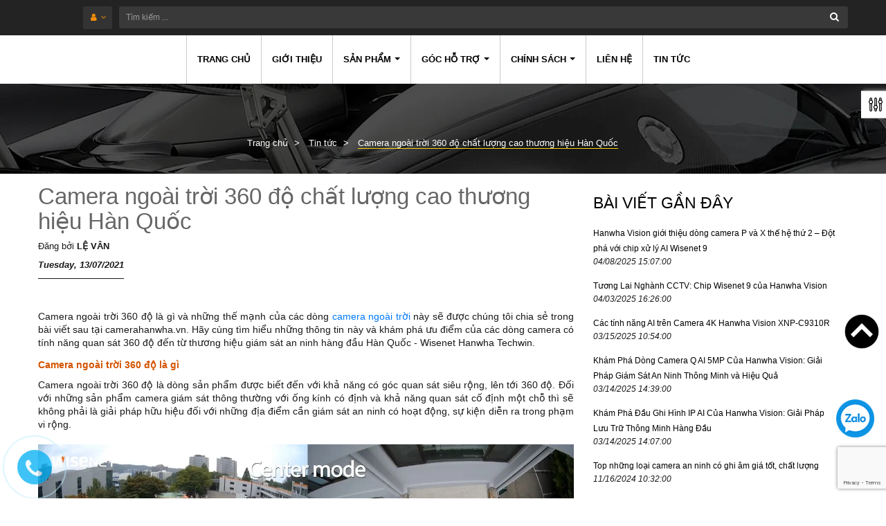

--- FILE ---
content_type: text/html; charset=utf-8
request_url: https://camerahanwha.vn/camera-ngoai-troi-360-do
body_size: 66895
content:
<!doctype html>
<!--[if lt IE 7]><html class="no-js lt-ie9 lt-ie8 lt-ie7" lang="en"> <![endif]-->
<!--[if IE 7]><html class="no-js lt-ie9 lt-ie8" lang="en"> <![endif]-->
<!--[if IE 8]><html class="no-js lt-ie9" lang="en"> <![endif]-->
<!--[if IE 9 ]><html class="ie9 no-js"> <![endif]-->
<!--[if (gt IE 9)|!(IE)]><!--> 
<html class="no-js">
	<head><meta name="google-site-verification" content="wyHkaRxI_yPLG8zCqotWUo7GHluUjrYdUcSwjEClZ6A" /> 
		<!-- Google tag (gtag.js) -->
		<script async src="https://www.googletagmanager.com/gtag/js?id=G-LKHQ4GL6X5"></script>
		<script>
			window.dataLayer = window.dataLayer || [];
			function gtag(){dataLayer.push(arguments);}
			gtag('js', new Date());

			gtag('config', 'G-LKHQ4GL6X5');
		</script>
		<meta name="google-site-verification" content="RcCkmmhfK1VvsARUdpTLIM8N0KR170eWmKNAp1Yt_8o" />
		<meta charset="utf-8">
		<link rel="canonical" href="https://camerahanwha.vn/camera-ngoai-troi-360-do"/>
		<!--     <meta http-equiv="X-UA-Compatible" content="IE=edge,chrome=1"> -->
		
		<link rel="shortcut icon" href="//bizweb.dktcdn.net/100/330/282/themes/707144/assets/favicon.png?1761628544482" type="image/png" />
		
		<title>
			Camera ngoài trời 360 độ chất lượng cao thương hiệu Hàn Quốc &ndash; Camerahanwha
		</title>
		
		<meta name="description" content="Camera ngoài trời 360 độ là gì cùng những thông tin về camera ngoài trời 360 độ chất lượng cao đến từ thương hiệu của Hàn Quốc">
		
		<!-- Product meta ============================================================= -->
		<!-- /snippets/open-graph-tags.liquid -->


    <meta property="og:type" content="article">
    <meta property="og:title" content="Camera ngoài trời 360 độ chất lượng cao thương hiệu Hàn Quốc">
    
    
        
        
        
            <meta property="og:image" content="http://bizweb.dktcdn.net/100/330/282/files/screenshot-2.jpg?v=1626172037393">
            <meta property="og:image:secure_url" content="https://bizweb.dktcdn.net/100/330/282/files/screenshot-2.jpg?v=1626172037393">
        
    


    <meta property="og:description" content="Camera ngoài trời 360 độ là gì cùng những thông tin về camera ngoài trời 360 độ chất lượng cao đến từ thương hiệu của Hàn Quốc">

<meta property="og:url" content="https://camerahanwha.vn/camera-ngoai-troi-360-do">
<meta property="og:site_name" content="Camerahanwha">
		<!-- /snippets/twitter-card.liquid -->



    <meta name="twitter:site" content="@">


    <meta name="twitter:card" content="summary">
    <meta name="twitter:title" content="Camera ngoài trời 360 độ chất lượng cao thương hiệu Hàn Quốc">
    <meta name="twitter:description" content="Camera ngo&#224;i trời 360 độ l&#224; g&#236; v&#224; những thế mạnh của c&#225;c d&#242;ng camera ngo&#224;i trời n&#224;y&amp;nbsp;sẽ được ch&#250;ng t&#244;i chia sẻ trong b&#224;i viết sau tại camerahanwha.vn. H&#227;y c&#249;ng t&#236;m hiểu những&amp;nbsp;th&#244;ng tin n&#224;y v&#224; kh&#225;m ph&#225; ưu điểm của c&#225;c d&#242;ng camera c&#243; t&#237;nh năng quan s&#225;t 360 độ đến từ thương hiệu gi&#225;m s&#225;t an ninh h&#224;ng đầu H&#224;n Quốc - Wisenet Hanwha Techwin.
Camera ngo&#224;i trời 360 độ l&#224; g&#236;
Camera ngo&#224;i trời 360 độ l&#224; d&#242;ng sản phẩm được biết đến với khả năng c&#243; g&#243;c quan s&#225;t si&#234;u rộng, l&#234;n tới&amp;nbsp;360 độ. Đối với những sản phẩm camera gi&#225;m s&#225;t th&#244;ng thường với ống k&#237;nh c&#243; định v&#224; khả năng quan s&#225;t cố định một chỗ th&#236; sẽ kh&#244;ng phải l&#224; giải ph&#225;p hữu hiệu đối với những địa điểm cần gi&#225;m s&#225;t an ninh">
    
    
        
        
        
            <meta property="twitter:image" content="//bizweb.dktcdn.net/100/330/282/files/screenshot-2.jpg?v=1626172037393">
        
    


		<!-- Helpers ================================================================== -->
		<meta name="viewport" content="width=device-width,initial-scale=1">
		<meta name="theme-color" content="#747474">
		<script>
			/*! jQuery v1.11.0 | (c) 2005, 2014 jQuery Foundation, Inc. | jquery.org/license */
!function(a,b){"object"==typeof module&&"object"==typeof module.exports?module.exports=a.document?b(a,!0):function(a){if(!a.document)throw new Error("jQuery requires a window with a document");return b(a)}:b(a)}("undefined"!=typeof window?window:this,function(a,b){var c=[],d=c.slice,e=c.concat,f=c.push,g=c.indexOf,h={},i=h.toString,j=h.hasOwnProperty,k="".trim,l={},m="1.11.0",n=function(a,b){return new n.fn.init(a,b)},o=/^[\s\uFEFF\xA0]+|[\s\uFEFF\xA0]+$/g,p=/^-ms-/,q=/-([\da-z])/gi,r=function(a,b){return b.toUpperCase()};n.fn=n.prototype={jquery:m,constructor:n,selector:"",length:0,toArray:function(){return d.call(this)},get:function(a){return null!=a?0>a?this[a+this.length]:this[a]:d.call(this)},pushStack:function(a){var b=n.merge(this.constructor(),a);return b.prevObject=this,b.context=this.context,b},each:function(a,b){return n.each(this,a,b)},map:function(a){return this.pushStack(n.map(this,function(b,c){return a.call(b,c,b)}))},slice:function(){return this.pushStack(d.apply(this,arguments))},first:function(){return this.eq(0)},last:function(){return this.eq(-1)},eq:function(a){var b=this.length,c=+a+(0>a?b:0);return this.pushStack(c>=0&&b>c?[this[c]]:[])},end:function(){return this.prevObject||this.constructor(null)},push:f,sort:c.sort,splice:c.splice},n.extend=n.fn.extend=function(){var a,b,c,d,e,f,g=arguments[0]||{},h=1,i=arguments.length,j=!1;for("boolean"==typeof g&&(j=g,g=arguments[h]||{},h++),"object"==typeof g||n.isFunction(g)||(g={}),h===i&&(g=this,h--);i>h;h++)if(null!=(e=arguments[h]))for(d in e)a=g[d],c=e[d],g!==c&&(j&&c&&(n.isPlainObject(c)||(b=n.isArray(c)))?(b?(b=!1,f=a&&n.isArray(a)?a:[]):f=a&&n.isPlainObject(a)?a:{},g[d]=n.extend(j,f,c)):void 0!==c&&(g[d]=c));return g},n.extend({expando:"jQuery"+(m+Math.random()).replace(/\D/g,""),isReady:!0,error:function(a){throw new Error(a)},noop:function(){},isFunction:function(a){return"function"===n.type(a)},isArray:Array.isArray||function(a){return"array"===n.type(a)},isWindow:function(a){return null!=a&&a==a.window},isNumeric:function(a){return a-parseFloat(a)>=0},isEmptyObject:function(a){var b;for(b in a)return!1;return!0},isPlainObject:function(a){var b;if(!a||"object"!==n.type(a)||a.nodeType||n.isWindow(a))return!1;try{if(a.constructor&&!j.call(a,"constructor")&&!j.call(a.constructor.prototype,"isPrototypeOf"))return!1}catch(c){return!1}if(l.ownLast)for(b in a)return j.call(a,b);for(b in a);return void 0===b||j.call(a,b)},type:function(a){return null==a?a+"":"object"==typeof a||"function"==typeof a?h[i.call(a)]||"object":typeof a},globalEval:function(b){b&&n.trim(b)&&(a.execScript||function(b){a.eval.call(a,b)})(b)},camelCase:function(a){return a.replace(p,"ms-").replace(q,r)},nodeName:function(a,b){return a.nodeName&&a.nodeName.toLowerCase()===b.toLowerCase()},each:function(a,b,c){var d,e=0,f=a.length,g=s(a);if(c){if(g){for(;f>e;e++)if(d=b.apply(a[e],c),d===!1)break}else for(e in a)if(d=b.apply(a[e],c),d===!1)break}else if(g){for(;f>e;e++)if(d=b.call(a[e],e,a[e]),d===!1)break}else for(e in a)if(d=b.call(a[e],e,a[e]),d===!1)break;return a},trim:k&&!k.call("\ufeff\xa0")?function(a){return null==a?"":k.call(a)}:function(a){return null==a?"":(a+"").replace(o,"")},makeArray:function(a,b){var c=b||[];return null!=a&&(s(Object(a))?n.merge(c,"string"==typeof a?[a]:a):f.call(c,a)),c},inArray:function(a,b,c){var d;if(b){if(g)return g.call(b,a,c);for(d=b.length,c=c?0>c?Math.max(0,d+c):c:0;d>c;c++)if(c in b&&b[c]===a)return c}return-1},merge:function(a,b){var c=+b.length,d=0,e=a.length;while(c>d)a[e++]=b[d++];if(c!==c)while(void 0!==b[d])a[e++]=b[d++];return a.length=e,a},grep:function(a,b,c){for(var d,e=[],f=0,g=a.length,h=!c;g>f;f++)d=!b(a[f],f),d!==h&&e.push(a[f]);return e},map:function(a,b,c){var d,f=0,g=a.length,h=s(a),i=[];if(h)for(;g>f;f++)d=b(a[f],f,c),null!=d&&i.push(d);else for(f in a)d=b(a[f],f,c),null!=d&&i.push(d);return e.apply([],i)},guid:1,proxy:function(a,b){var c,e,f;return"string"==typeof b&&(f=a[b],b=a,a=f),n.isFunction(a)?(c=d.call(arguments,2),e=function(){return a.apply(b||this,c.concat(d.call(arguments)))},e.guid=a.guid=a.guid||n.guid++,e):void 0},now:function(){return+new Date},support:l}),n.each("Boolean Number String Function Array Date RegExp Object Error".split(" "),function(a,b){h["[object "+b+"]"]=b.toLowerCase()});function s(a){var b=a.length,c=n.type(a);return"function"===c||n.isWindow(a)?!1:1===a.nodeType&&b?!0:"array"===c||0===b||"number"==typeof b&&b>0&&b-1 in a}var t=function(a){var b,c,d,e,f,g,h,i,j,k,l,m,n,o,p,q,r,s="sizzle"+-new Date,t=a.document,u=0,v=0,w=eb(),x=eb(),y=eb(),z=function(a,b){return a===b&&(j=!0),0},A="undefined",B=1<<31,C={}.hasOwnProperty,D=[],E=D.pop,F=D.push,G=D.push,H=D.slice,I=D.indexOf||function(a){for(var b=0,c=this.length;c>b;b++)if(this[b]===a)return b;return-1},J="checked|selected|async|autofocus|autoplay|controls|defer|disabled|hidden|ismap|loop|multiple|open|readonly|required|scoped",K="[\\x20\\t\\r\\n\\f]",L="(?:\\\\.|[\\w-]|[^\\x00-\\xa0])+",M=L.replace("w","w#"),N="\\["+K+"*("+L+")"+K+"*(?:([*^$|!~]?=)"+K+"*(?:(['\"])((?:\\\\.|[^\\\\])*?)\\3|("+M+")|)|)"+K+"*\\]",O=":("+L+")(?:\\(((['\"])((?:\\\\.|[^\\\\])*?)\\3|((?:\\\\.|[^\\\\()[\\]]|"+N.replace(3,8)+")*)|.*)\\)|)",P=new RegExp("^"+K+"+|((?:^|[^\\\\])(?:\\\\.)*)"+K+"+$","g"),Q=new RegExp("^"+K+"*,"+K+"*"),R=new RegExp("^"+K+"*([>+~]|"+K+")"+K+"*"),S=new RegExp("="+K+"*([^\\]'\"]*?)"+K+"*\\]","g"),T=new RegExp(O),U=new RegExp("^"+M+"$"),V={ID:new RegExp("^#("+L+")"),CLASS:new RegExp("^\\.("+L+")"),TAG:new RegExp("^("+L.replace("w","w*")+")"),ATTR:new RegExp("^"+N),PSEUDO:new RegExp("^"+O),CHILD:new RegExp("^:(only|first|last|nth|nth-last)-(child|of-type)(?:\\("+K+"*(even|odd|(([+-]|)(\\d*)n|)"+K+"*(?:([+-]|)"+K+"*(\\d+)|))"+K+"*\\)|)","i"),bool:new RegExp("^(?:"+J+")$","i"),needsContext:new RegExp("^"+K+"*[>+~]|:(even|odd|eq|gt|lt|nth|first|last)(?:\\("+K+"*((?:-\\d)?\\d*)"+K+"*\\)|)(?=[^-]|$)","i")},W=/^(?:input|select|textarea|button)$/i,X=/^h\d$/i,Y=/^[^{]+\{\s*\[native \w/,Z=/^(?:#([\w-]+)|(\w+)|\.([\w-]+))$/,$=/[+~]/,_=/'|\\/g,ab=new RegExp("\\\\([\\da-f]{1,6}"+K+"?|("+K+")|.)","ig"),bb=function(a,b,c){var d="0x"+b-65536;return d!==d||c?b:0>d?String.fromCharCode(d+65536):String.fromCharCode(d>>10|55296,1023&d|56320)};try{G.apply(D=H.call(t.childNodes),t.childNodes),D[t.childNodes.length].nodeType}catch(cb){G={apply:D.length?function(a,b){F.apply(a,H.call(b))}:function(a,b){var c=a.length,d=0;while(a[c++]=b[d++]);a.length=c-1}}}function db(a,b,d,e){var f,g,h,i,j,m,p,q,u,v;if((b?b.ownerDocument||b:t)!==l&&k(b),b=b||l,d=d||[],!a||"string"!=typeof a)return d;if(1!==(i=b.nodeType)&&9!==i)return[];if(n&&!e){if(f=Z.exec(a))if(h=f[1]){if(9===i){if(g=b.getElementById(h),!g||!g.parentNode)return d;if(g.id===h)return d.push(g),d}else if(b.ownerDocument&&(g=b.ownerDocument.getElementById(h))&&r(b,g)&&g.id===h)return d.push(g),d}else{if(f[2])return G.apply(d,b.getElementsByTagName(a)),d;if((h=f[3])&&c.getElementsByClassName&&b.getElementsByClassName)return G.apply(d,b.getElementsByClassName(h)),d}if(c.qsa&&(!o||!o.test(a))){if(q=p=s,u=b,v=9===i&&a,1===i&&"object"!==b.nodeName.toLowerCase()){m=ob(a),(p=b.getAttribute("id"))?q=p.replace(_,"\\$&"):b.setAttribute("id",q),q="[id='"+q+"'] ",j=m.length;while(j--)m[j]=q+pb(m[j]);u=$.test(a)&&mb(b.parentNode)||b,v=m.join(",")}if(v)try{return G.apply(d,u.querySelectorAll(v)),d}catch(w){}finally{p||b.removeAttribute("id")}}}return xb(a.replace(P,"$1"),b,d,e)}function eb(){var a=[];function b(c,e){return a.push(c+" ")>d.cacheLength&&delete b[a.shift()],b[c+" "]=e}return b}function fb(a){return a[s]=!0,a}function gb(a){var b=l.createElement("div");try{return!!a(b)}catch(c){return!1}finally{b.parentNode&&b.parentNode.removeChild(b),b=null}}function hb(a,b){var c=a.split("|"),e=a.length;while(e--)d.attrHandle[c[e]]=b}function ib(a,b){var c=b&&a,d=c&&1===a.nodeType&&1===b.nodeType&&(~b.sourceIndex||B)-(~a.sourceIndex||B);if(d)return d;if(c)while(c=c.nextSibling)if(c===b)return-1;return a?1:-1}function jb(a){return function(b){var c=b.nodeName.toLowerCase();return"input"===c&&b.type===a}}function kb(a){return function(b){var c=b.nodeName.toLowerCase();return("input"===c||"button"===c)&&b.type===a}}function lb(a){return fb(function(b){return b=+b,fb(function(c,d){var e,f=a([],c.length,b),g=f.length;while(g--)c[e=f[g]]&&(c[e]=!(d[e]=c[e]))})})}function mb(a){return a&&typeof a.getElementsByTagName!==A&&a}c=db.support={},f=db.isXML=function(a){var b=a&&(a.ownerDocument||a).documentElement;return b?"HTML"!==b.nodeName:!1},k=db.setDocument=function(a){var b,e=a?a.ownerDocument||a:t,g=e.defaultView;return e!==l&&9===e.nodeType&&e.documentElement?(l=e,m=e.documentElement,n=!f(e),g&&g!==g.top&&(g.addEventListener?g.addEventListener("unload",function(){k()},!1):g.attachEvent&&g.attachEvent("onunload",function(){k()})),c.attributes=gb(function(a){return a.className="i",!a.getAttribute("className")}),c.getElementsByTagName=gb(function(a){return a.appendChild(e.createComment("")),!a.getElementsByTagName("*").length}),c.getElementsByClassName=Y.test(e.getElementsByClassName)&&gb(function(a){return a.innerHTML="<div class='a'></div><div class='a i'></div>",a.firstChild.className="i",2===a.getElementsByClassName("i").length}),c.getById=gb(function(a){return m.appendChild(a).id=s,!e.getElementsByName||!e.getElementsByName(s).length}),c.getById?(d.find.ID=function(a,b){if(typeof b.getElementById!==A&&n){var c=b.getElementById(a);return c&&c.parentNode?[c]:[]}},d.filter.ID=function(a){var b=a.replace(ab,bb);return function(a){return a.getAttribute("id")===b}}):(delete d.find.ID,d.filter.ID=function(a){var b=a.replace(ab,bb);return function(a){var c=typeof a.getAttributeNode!==A&&a.getAttributeNode("id");return c&&c.value===b}}),d.find.TAG=c.getElementsByTagName?function(a,b){return typeof b.getElementsByTagName!==A?b.getElementsByTagName(a):void 0}:function(a,b){var c,d=[],e=0,f=b.getElementsByTagName(a);if("*"===a){while(c=f[e++])1===c.nodeType&&d.push(c);return d}return f},d.find.CLASS=c.getElementsByClassName&&function(a,b){return typeof b.getElementsByClassName!==A&&n?b.getElementsByClassName(a):void 0},p=[],o=[],(c.qsa=Y.test(e.querySelectorAll))&&(gb(function(a){a.innerHTML="<select t=''><option selected=''></option></select>",a.querySelectorAll("[t^='']").length&&o.push("[*^$]="+K+"*(?:''|\"\")"),a.querySelectorAll("[selected]").length||o.push("\\["+K+"*(?:value|"+J+")"),a.querySelectorAll(":checked").length||o.push(":checked")}),gb(function(a){var b=e.createElement("input");b.setAttribute("type","hidden"),a.appendChild(b).setAttribute("name","D"),a.querySelectorAll("[name=d]").length&&o.push("name"+K+"*[*^$|!~]?="),a.querySelectorAll(":enabled").length||o.push(":enabled",":disabled"),a.querySelectorAll("*,:x"),o.push(",.*:")})),(c.matchesSelector=Y.test(q=m.webkitMatchesSelector||m.mozMatchesSelector||m.oMatchesSelector||m.msMatchesSelector))&&gb(function(a){c.disconnectedMatch=q.call(a,"div"),q.call(a,"[s!='']:x"),p.push("!=",O)}),o=o.length&&new RegExp(o.join("|")),p=p.length&&new RegExp(p.join("|")),b=Y.test(m.compareDocumentPosition),r=b||Y.test(m.contains)?function(a,b){var c=9===a.nodeType?a.documentElement:a,d=b&&b.parentNode;return a===d||!(!d||1!==d.nodeType||!(c.contains?c.contains(d):a.compareDocumentPosition&&16&a.compareDocumentPosition(d)))}:function(a,b){if(b)while(b=b.parentNode)if(b===a)return!0;return!1},z=b?function(a,b){if(a===b)return j=!0,0;var d=!a.compareDocumentPosition-!b.compareDocumentPosition;return d?d:(d=(a.ownerDocument||a)===(b.ownerDocument||b)?a.compareDocumentPosition(b):1,1&d||!c.sortDetached&&b.compareDocumentPosition(a)===d?a===e||a.ownerDocument===t&&r(t,a)?-1:b===e||b.ownerDocument===t&&r(t,b)?1:i?I.call(i,a)-I.call(i,b):0:4&d?-1:1)}:function(a,b){if(a===b)return j=!0,0;var c,d=0,f=a.parentNode,g=b.parentNode,h=[a],k=[b];if(!f||!g)return a===e?-1:b===e?1:f?-1:g?1:i?I.call(i,a)-I.call(i,b):0;if(f===g)return ib(a,b);c=a;while(c=c.parentNode)h.unshift(c);c=b;while(c=c.parentNode)k.unshift(c);while(h[d]===k[d])d++;return d?ib(h[d],k[d]):h[d]===t?-1:k[d]===t?1:0},e):l},db.matches=function(a,b){return db(a,null,null,b)},db.matchesSelector=function(a,b){if((a.ownerDocument||a)!==l&&k(a),b=b.replace(S,"='$1']"),!(!c.matchesSelector||!n||p&&p.test(b)||o&&o.test(b)))try{var d=q.call(a,b);if(d||c.disconnectedMatch||a.document&&11!==a.document.nodeType)return d}catch(e){}return db(b,l,null,[a]).length>0},db.contains=function(a,b){return(a.ownerDocument||a)!==l&&k(a),r(a,b)},db.attr=function(a,b){(a.ownerDocument||a)!==l&&k(a);var e=d.attrHandle[b.toLowerCase()],f=e&&C.call(d.attrHandle,b.toLowerCase())?e(a,b,!n):void 0;return void 0!==f?f:c.attributes||!n?a.getAttribute(b):(f=a.getAttributeNode(b))&&f.specified?f.value:null},db.error=function(a){throw new Error("Syntax error, unrecognized expression: "+a)},db.uniqueSort=function(a){var b,d=[],e=0,f=0;if(j=!c.detectDuplicates,i=!c.sortStable&&a.slice(0),a.sort(z),j){while(b=a[f++])b===a[f]&&(e=d.push(f));while(e--)a.splice(d[e],1)}return i=null,a},e=db.getText=function(a){var b,c="",d=0,f=a.nodeType;if(f){if(1===f||9===f||11===f){if("string"==typeof a.textContent)return a.textContent;for(a=a.firstChild;a;a=a.nextSibling)c+=e(a)}else if(3===f||4===f)return a.nodeValue}else while(b=a[d++])c+=e(b);return c},d=db.selectors={cacheLength:50,createPseudo:fb,match:V,attrHandle:{},find:{},relative:{">":{dir:"parentNode",first:!0}," ":{dir:"parentNode"},"+":{dir:"previousSibling",first:!0},"~":{dir:"previousSibling"}},preFilter:{ATTR:function(a){return a[1]=a[1].replace(ab,bb),a[3]=(a[4]||a[5]||"").replace(ab,bb),"~="===a[2]&&(a[3]=" "+a[3]+" "),a.slice(0,4)},CHILD:function(a){return a[1]=a[1].toLowerCase(),"nth"===a[1].slice(0,3)?(a[3]||db.error(a[0]),a[4]=+(a[4]?a[5]+(a[6]||1):2*("even"===a[3]||"odd"===a[3])),a[5]=+(a[7]+a[8]||"odd"===a[3])):a[3]&&db.error(a[0]),a},PSEUDO:function(a){var b,c=!a[5]&&a[2];return V.CHILD.test(a[0])?null:(a[3]&&void 0!==a[4]?a[2]=a[4]:c&&T.test(c)&&(b=ob(c,!0))&&(b=c.indexOf(")",c.length-b)-c.length)&&(a[0]=a[0].slice(0,b),a[2]=c.slice(0,b)),a.slice(0,3))}},filter:{TAG:function(a){var b=a.replace(ab,bb).toLowerCase();return"*"===a?function(){return!0}:function(a){return a.nodeName&&a.nodeName.toLowerCase()===b}},CLASS:function(a){var b=w[a+" "];return b||(b=new RegExp("(^|"+K+")"+a+"("+K+"|$)"))&&w(a,function(a){return b.test("string"==typeof a.className&&a.className||typeof a.getAttribute!==A&&a.getAttribute("class")||"")})},ATTR:function(a,b,c){return function(d){var e=db.attr(d,a);return null==e?"!="===b:b?(e+="","="===b?e===c:"!="===b?e!==c:"^="===b?c&&0===e.indexOf(c):"*="===b?c&&e.indexOf(c)>-1:"$="===b?c&&e.slice(-c.length)===c:"~="===b?(" "+e+" ").indexOf(c)>-1:"|="===b?e===c||e.slice(0,c.length+1)===c+"-":!1):!0}},CHILD:function(a,b,c,d,e){var f="nth"!==a.slice(0,3),g="last"!==a.slice(-4),h="of-type"===b;return 1===d&&0===e?function(a){return!!a.parentNode}:function(b,c,i){var j,k,l,m,n,o,p=f!==g?"nextSibling":"previousSibling",q=b.parentNode,r=h&&b.nodeName.toLowerCase(),t=!i&&!h;if(q){if(f){while(p){l=b;while(l=l[p])if(h?l.nodeName.toLowerCase()===r:1===l.nodeType)return!1;o=p="only"===a&&!o&&"nextSibling"}return!0}if(o=[g?q.firstChild:q.lastChild],g&&t){k=q[s]||(q[s]={}),j=k[a]||[],n=j[0]===u&&j[1],m=j[0]===u&&j[2],l=n&&q.childNodes[n];while(l=++n&&l&&l[p]||(m=n=0)||o.pop())if(1===l.nodeType&&++m&&l===b){k[a]=[u,n,m];break}}else if(t&&(j=(b[s]||(b[s]={}))[a])&&j[0]===u)m=j[1];else while(l=++n&&l&&l[p]||(m=n=0)||o.pop())if((h?l.nodeName.toLowerCase()===r:1===l.nodeType)&&++m&&(t&&((l[s]||(l[s]={}))[a]=[u,m]),l===b))break;return m-=e,m===d||m%d===0&&m/d>=0}}},PSEUDO:function(a,b){var c,e=d.pseudos[a]||d.setFilters[a.toLowerCase()]||db.error("unsupported pseudo: "+a);return e[s]?e(b):e.length>1?(c=[a,a,"",b],d.setFilters.hasOwnProperty(a.toLowerCase())?fb(function(a,c){var d,f=e(a,b),g=f.length;while(g--)d=I.call(a,f[g]),a[d]=!(c[d]=f[g])}):function(a){return e(a,0,c)}):e}},pseudos:{not:fb(function(a){var b=[],c=[],d=g(a.replace(P,"$1"));return d[s]?fb(function(a,b,c,e){var f,g=d(a,null,e,[]),h=a.length;while(h--)(f=g[h])&&(a[h]=!(b[h]=f))}):function(a,e,f){return b[0]=a,d(b,null,f,c),!c.pop()}}),has:fb(function(a){return function(b){return db(a,b).length>0}}),contains:fb(function(a){return function(b){return(b.textContent||b.innerText||e(b)).indexOf(a)>-1}}),lang:fb(function(a){return U.test(a||"")||db.error("unsupported lang: "+a),a=a.replace(ab,bb).toLowerCase(),function(b){var c;do if(c=n?b.lang:b.getAttribute("xml:lang")||b.getAttribute("lang"))return c=c.toLowerCase(),c===a||0===c.indexOf(a+"-");while((b=b.parentNode)&&1===b.nodeType);return!1}}),target:function(b){var c=a.location&&a.location.hash;return c&&c.slice(1)===b.id},root:function(a){return a===m},focus:function(a){return a===l.activeElement&&(!l.hasFocus||l.hasFocus())&&!!(a.type||a.href||~a.tabIndex)},enabled:function(a){return a.disabled===!1},disabled:function(a){return a.disabled===!0},checked:function(a){var b=a.nodeName.toLowerCase();return"input"===b&&!!a.checked||"option"===b&&!!a.selected},selected:function(a){return a.parentNode&&a.parentNode.selectedIndex,a.selected===!0},empty:function(a){for(a=a.firstChild;a;a=a.nextSibling)if(a.nodeType<6)return!1;return!0},parent:function(a){return!d.pseudos.empty(a)},header:function(a){return X.test(a.nodeName)},input:function(a){return W.test(a.nodeName)},button:function(a){var b=a.nodeName.toLowerCase();return"input"===b&&"button"===a.type||"button"===b},text:function(a){var b;return"input"===a.nodeName.toLowerCase()&&"text"===a.type&&(null==(b=a.getAttribute("type"))||"text"===b.toLowerCase())},first:lb(function(){return[0]}),last:lb(function(a,b){return[b-1]}),eq:lb(function(a,b,c){return[0>c?c+b:c]}),even:lb(function(a,b){for(var c=0;b>c;c+=2)a.push(c);return a}),odd:lb(function(a,b){for(var c=1;b>c;c+=2)a.push(c);return a}),lt:lb(function(a,b,c){for(var d=0>c?c+b:c;--d>=0;)a.push(d);return a}),gt:lb(function(a,b,c){for(var d=0>c?c+b:c;++d<b;)a.push(d);return a})}},d.pseudos.nth=d.pseudos.eq;for(b in{radio:!0,checkbox:!0,file:!0,password:!0,image:!0})d.pseudos[b]=jb(b);for(b in{submit:!0,reset:!0})d.pseudos[b]=kb(b);function nb(){}nb.prototype=d.filters=d.pseudos,d.setFilters=new nb;function ob(a,b){var c,e,f,g,h,i,j,k=x[a+" "];if(k)return b?0:k.slice(0);h=a,i=[],j=d.preFilter;while(h){(!c||(e=Q.exec(h)))&&(e&&(h=h.slice(e[0].length)||h),i.push(f=[])),c=!1,(e=R.exec(h))&&(c=e.shift(),f.push({value:c,type:e[0].replace(P," ")}),h=h.slice(c.length));for(g in d.filter)!(e=V[g].exec(h))||j[g]&&!(e=j[g](e))||(c=e.shift(),f.push({value:c,type:g,matches:e}),h=h.slice(c.length));if(!c)break}return b?h.length:h?db.error(a):x(a,i).slice(0)}function pb(a){for(var b=0,c=a.length,d="";c>b;b++)d+=a[b].value;return d}function qb(a,b,c){var d=b.dir,e=c&&"parentNode"===d,f=v++;return b.first?function(b,c,f){while(b=b[d])if(1===b.nodeType||e)return a(b,c,f)}:function(b,c,g){var h,i,j=[u,f];if(g){while(b=b[d])if((1===b.nodeType||e)&&a(b,c,g))return!0}else while(b=b[d])if(1===b.nodeType||e){if(i=b[s]||(b[s]={}),(h=i[d])&&h[0]===u&&h[1]===f)return j[2]=h[2];if(i[d]=j,j[2]=a(b,c,g))return!0}}}function rb(a){return a.length>1?function(b,c,d){var e=a.length;while(e--)if(!a[e](b,c,d))return!1;return!0}:a[0]}function sb(a,b,c,d,e){for(var f,g=[],h=0,i=a.length,j=null!=b;i>h;h++)(f=a[h])&&(!c||c(f,d,e))&&(g.push(f),j&&b.push(h));return g}function tb(a,b,c,d,e,f){return d&&!d[s]&&(d=tb(d)),e&&!e[s]&&(e=tb(e,f)),fb(function(f,g,h,i){var j,k,l,m=[],n=[],o=g.length,p=f||wb(b||"*",h.nodeType?[h]:h,[]),q=!a||!f&&b?p:sb(p,m,a,h,i),r=c?e||(f?a:o||d)?[]:g:q;if(c&&c(q,r,h,i),d){j=sb(r,n),d(j,[],h,i),k=j.length;while(k--)(l=j[k])&&(r[n[k]]=!(q[n[k]]=l))}if(f){if(e||a){if(e){j=[],k=r.length;while(k--)(l=r[k])&&j.push(q[k]=l);e(null,r=[],j,i)}k=r.length;while(k--)(l=r[k])&&(j=e?I.call(f,l):m[k])>-1&&(f[j]=!(g[j]=l))}}else r=sb(r===g?r.splice(o,r.length):r),e?e(null,g,r,i):G.apply(g,r)})}function ub(a){for(var b,c,e,f=a.length,g=d.relative[a[0].type],i=g||d.relative[" "],j=g?1:0,k=qb(function(a){return a===b},i,!0),l=qb(function(a){return I.call(b,a)>-1},i,!0),m=[function(a,c,d){return!g&&(d||c!==h)||((b=c).nodeType?k(a,c,d):l(a,c,d))}];f>j;j++)if(c=d.relative[a[j].type])m=[qb(rb(m),c)];else{if(c=d.filter[a[j].type].apply(null,a[j].matches),c[s]){for(e=++j;f>e;e++)if(d.relative[a[e].type])break;return tb(j>1&&rb(m),j>1&&pb(a.slice(0,j-1).concat({value:" "===a[j-2].type?"*":""})).replace(P,"$1"),c,e>j&&ub(a.slice(j,e)),f>e&&ub(a=a.slice(e)),f>e&&pb(a))}m.push(c)}return rb(m)}function vb(a,b){var c=b.length>0,e=a.length>0,f=function(f,g,i,j,k){var m,n,o,p=0,q="0",r=f&&[],s=[],t=h,v=f||e&&d.find.TAG("*",k),w=u+=null==t?1:Math.random()||.1,x=v.length;for(k&&(h=g!==l&&g);q!==x&&null!=(m=v[q]);q++){if(e&&m){n=0;while(o=a[n++])if(o(m,g,i)){j.push(m);break}k&&(u=w)}c&&((m=!o&&m)&&p--,f&&r.push(m))}if(p+=q,c&&q!==p){n=0;while(o=b[n++])o(r,s,g,i);if(f){if(p>0)while(q--)r[q]||s[q]||(s[q]=E.call(j));s=sb(s)}G.apply(j,s),k&&!f&&s.length>0&&p+b.length>1&&db.uniqueSort(j)}return k&&(u=w,h=t),r};return c?fb(f):f}g=db.compile=function(a,b){var c,d=[],e=[],f=y[a+" "];if(!f){b||(b=ob(a)),c=b.length;while(c--)f=ub(b[c]),f[s]?d.push(f):e.push(f);f=y(a,vb(e,d))}return f};function wb(a,b,c){for(var d=0,e=b.length;e>d;d++)db(a,b[d],c);return c}function xb(a,b,e,f){var h,i,j,k,l,m=ob(a);if(!f&&1===m.length){if(i=m[0]=m[0].slice(0),i.length>2&&"ID"===(j=i[0]).type&&c.getById&&9===b.nodeType&&n&&d.relative[i[1].type]){if(b=(d.find.ID(j.matches[0].replace(ab,bb),b)||[])[0],!b)return e;a=a.slice(i.shift().value.length)}h=V.needsContext.test(a)?0:i.length;while(h--){if(j=i[h],d.relative[k=j.type])break;if((l=d.find[k])&&(f=l(j.matches[0].replace(ab,bb),$.test(i[0].type)&&mb(b.parentNode)||b))){if(i.splice(h,1),a=f.length&&pb(i),!a)return G.apply(e,f),e;break}}}return g(a,m)(f,b,!n,e,$.test(a)&&mb(b.parentNode)||b),e}return c.sortStable=s.split("").sort(z).join("")===s,c.detectDuplicates=!!j,k(),c.sortDetached=gb(function(a){return 1&a.compareDocumentPosition(l.createElement("div"))}),gb(function(a){return a.innerHTML="<a href='#'></a>","#"===a.firstChild.getAttribute("href")})||hb("type|href|height|width",function(a,b,c){return c?void 0:a.getAttribute(b,"type"===b.toLowerCase()?1:2)}),c.attributes&&gb(function(a){return a.innerHTML="<input/>",a.firstChild.setAttribute("value",""),""===a.firstChild.getAttribute("value")})||hb("value",function(a,b,c){return c||"input"!==a.nodeName.toLowerCase()?void 0:a.defaultValue}),gb(function(a){return null==a.getAttribute("disabled")})||hb(J,function(a,b,c){var d;return c?void 0:a[b]===!0?b.toLowerCase():(d=a.getAttributeNode(b))&&d.specified?d.value:null}),db}(a);n.find=t,n.expr=t.selectors,n.expr[":"]=n.expr.pseudos,n.unique=t.uniqueSort,n.text=t.getText,n.isXMLDoc=t.isXML,n.contains=t.contains;var u=n.expr.match.needsContext,v=/^<(\w+)\s*\/?>(?:<\/\1>|)$/,w=/^.[^:#\[\.,]*$/;function x(a,b,c){if(n.isFunction(b))return n.grep(a,function(a,d){return!!b.call(a,d,a)!==c});if(b.nodeType)return n.grep(a,function(a){return a===b!==c});if("string"==typeof b){if(w.test(b))return n.filter(b,a,c);b=n.filter(b,a)}return n.grep(a,function(a){return n.inArray(a,b)>=0!==c})}n.filter=function(a,b,c){var d=b[0];return c&&(a=":not("+a+")"),1===b.length&&1===d.nodeType?n.find.matchesSelector(d,a)?[d]:[]:n.find.matches(a,n.grep(b,function(a){return 1===a.nodeType}))},n.fn.extend({find:function(a){var b,c=[],d=this,e=d.length;if("string"!=typeof a)return this.pushStack(n(a).filter(function(){for(b=0;e>b;b++)if(n.contains(d[b],this))return!0}));for(b=0;e>b;b++)n.find(a,d[b],c);return c=this.pushStack(e>1?n.unique(c):c),c.selector=this.selector?this.selector+" "+a:a,c},filter:function(a){return this.pushStack(x(this,a||[],!1))},not:function(a){return this.pushStack(x(this,a||[],!0))},is:function(a){return!!x(this,"string"==typeof a&&u.test(a)?n(a):a||[],!1).length}});var y,z=a.document,A=/^(?:\s*(<[\w\W]+>)[^>]*|#([\w-]*))$/,B=n.fn.init=function(a,b){var c,d;if(!a)return this;if("string"==typeof a){if(c="<"===a.charAt(0)&&">"===a.charAt(a.length-1)&&a.length>=3?[null,a,null]:A.exec(a),!c||!c[1]&&b)return!b||b.jquery?(b||y).find(a):this.constructor(b).find(a);if(c[1]){if(b=b instanceof n?b[0]:b,n.merge(this,n.parseHTML(c[1],b&&b.nodeType?b.ownerDocument||b:z,!0)),v.test(c[1])&&n.isPlainObject(b))for(c in b)n.isFunction(this[c])?this[c](b[c]):this.attr(c,b[c]);return this}if(d=z.getElementById(c[2]),d&&d.parentNode){if(d.id!==c[2])return y.find(a);this.length=1,this[0]=d}return this.context=z,this.selector=a,this}return a.nodeType?(this.context=this[0]=a,this.length=1,this):n.isFunction(a)?"undefined"!=typeof y.ready?y.ready(a):a(n):(void 0!==a.selector&&(this.selector=a.selector,this.context=a.context),n.makeArray(a,this))};B.prototype=n.fn,y=n(z);var C=/^(?:parents|prev(?:Until|All))/,D={children:!0,contents:!0,next:!0,prev:!0};n.extend({dir:function(a,b,c){var d=[],e=a[b];while(e&&9!==e.nodeType&&(void 0===c||1!==e.nodeType||!n(e).is(c)))1===e.nodeType&&d.push(e),e=e[b];return d},sibling:function(a,b){for(var c=[];a;a=a.nextSibling)1===a.nodeType&&a!==b&&c.push(a);return c}}),n.fn.extend({has:function(a){var b,c=n(a,this),d=c.length;return this.filter(function(){for(b=0;d>b;b++)if(n.contains(this,c[b]))return!0})},closest:function(a,b){for(var c,d=0,e=this.length,f=[],g=u.test(a)||"string"!=typeof a?n(a,b||this.context):0;e>d;d++)for(c=this[d];c&&c!==b;c=c.parentNode)if(c.nodeType<11&&(g?g.index(c)>-1:1===c.nodeType&&n.find.matchesSelector(c,a))){f.push(c);break}return this.pushStack(f.length>1?n.unique(f):f)},index:function(a){return a?"string"==typeof a?n.inArray(this[0],n(a)):n.inArray(a.jquery?a[0]:a,this):this[0]&&this[0].parentNode?this.first().prevAll().length:-1},add:function(a,b){return this.pushStack(n.unique(n.merge(this.get(),n(a,b))))},addBack:function(a){return this.add(null==a?this.prevObject:this.prevObject.filter(a))}});function E(a,b){do a=a[b];while(a&&1!==a.nodeType);return a}n.each({parent:function(a){var b=a.parentNode;return b&&11!==b.nodeType?b:null},parents:function(a){return n.dir(a,"parentNode")},parentsUntil:function(a,b,c){return n.dir(a,"parentNode",c)},next:function(a){return E(a,"nextSibling")},prev:function(a){return E(a,"previousSibling")},nextAll:function(a){return n.dir(a,"nextSibling")},prevAll:function(a){return n.dir(a,"previousSibling")},nextUntil:function(a,b,c){return n.dir(a,"nextSibling",c)},prevUntil:function(a,b,c){return n.dir(a,"previousSibling",c)},siblings:function(a){return n.sibling((a.parentNode||{}).firstChild,a)},children:function(a){return n.sibling(a.firstChild)},contents:function(a){return n.nodeName(a,"iframe")?a.contentDocument||a.contentWindow.document:n.merge([],a.childNodes)}},function(a,b){n.fn[a]=function(c,d){var e=n.map(this,b,c);return"Until"!==a.slice(-5)&&(d=c),d&&"string"==typeof d&&(e=n.filter(d,e)),this.length>1&&(D[a]||(e=n.unique(e)),C.test(a)&&(e=e.reverse())),this.pushStack(e)}});var F=/\S+/g,G={};function H(a){var b=G[a]={};return n.each(a.match(F)||[],function(a,c){b[c]=!0}),b}n.Callbacks=function(a){a="string"==typeof a?G[a]||H(a):n.extend({},a);var b,c,d,e,f,g,h=[],i=!a.once&&[],j=function(l){for(c=a.memory&&l,d=!0,f=g||0,g=0,e=h.length,b=!0;h&&e>f;f++)if(h[f].apply(l[0],l[1])===!1&&a.stopOnFalse){c=!1;break}b=!1,h&&(i?i.length&&j(i.shift()):c?h=[]:k.disable())},k={add:function(){if(h){var d=h.length;!function f(b){n.each(b,function(b,c){var d=n.type(c);"function"===d?a.unique&&k.has(c)||h.push(c):c&&c.length&&"string"!==d&&f(c)})}(arguments),b?e=h.length:c&&(g=d,j(c))}return this},remove:function(){return h&&n.each(arguments,function(a,c){var d;while((d=n.inArray(c,h,d))>-1)h.splice(d,1),b&&(e>=d&&e--,f>=d&&f--)}),this},has:function(a){return a?n.inArray(a,h)>-1:!(!h||!h.length)},empty:function(){return h=[],e=0,this},disable:function(){return h=i=c=void 0,this},disabled:function(){return!h},lock:function(){return i=void 0,c||k.disable(),this},locked:function(){return!i},fireWith:function(a,c){return!h||d&&!i||(c=c||[],c=[a,c.slice?c.slice():c],b?i.push(c):j(c)),this},fire:function(){return k.fireWith(this,arguments),this},fired:function(){return!!d}};return k},n.extend({Deferred:function(a){var b=[["resolve","done",n.Callbacks("once memory"),"resolved"],["reject","fail",n.Callbacks("once memory"),"rejected"],["notify","progress",n.Callbacks("memory")]],c="pending",d={state:function(){return c},always:function(){return e.done(arguments).fail(arguments),this},then:function(){var a=arguments;return n.Deferred(function(c){n.each(b,function(b,f){var g=n.isFunction(a[b])&&a[b];e[f[1]](function(){var a=g&&g.apply(this,arguments);a&&n.isFunction(a.promise)?a.promise().done(c.resolve).fail(c.reject).progress(c.notify):c[f[0]+"With"](this===d?c.promise():this,g?[a]:arguments)})}),a=null}).promise()},promise:function(a){return null!=a?n.extend(a,d):d}},e={};return d.pipe=d.then,n.each(b,function(a,f){var g=f[2],h=f[3];d[f[1]]=g.add,h&&g.add(function(){c=h},b[1^a][2].disable,b[2][2].lock),e[f[0]]=function(){return e[f[0]+"With"](this===e?d:this,arguments),this},e[f[0]+"With"]=g.fireWith}),d.promise(e),a&&a.call(e,e),e},when:function(a){var b=0,c=d.call(arguments),e=c.length,f=1!==e||a&&n.isFunction(a.promise)?e:0,g=1===f?a:n.Deferred(),h=function(a,b,c){return function(e){b[a]=this,c[a]=arguments.length>1?d.call(arguments):e,c===i?g.notifyWith(b,c):--f||g.resolveWith(b,c)}},i,j,k;if(e>1)for(i=new Array(e),j=new Array(e),k=new Array(e);e>b;b++)c[b]&&n.isFunction(c[b].promise)?c[b].promise().done(h(b,k,c)).fail(g.reject).progress(h(b,j,i)):--f;return f||g.resolveWith(k,c),g.promise()}});var I;n.fn.ready=function(a){return n.ready.promise().done(a),this},n.extend({isReady:!1,readyWait:1,holdReady:function(a){a?n.readyWait++:n.ready(!0)},ready:function(a){if(a===!0?!--n.readyWait:!n.isReady){if(!z.body)return setTimeout(n.ready);n.isReady=!0,a!==!0&&--n.readyWait>0||(I.resolveWith(z,[n]),n.fn.trigger&&n(z).trigger("ready").off("ready"))}}});function J(){z.addEventListener?(z.removeEventListener("DOMContentLoaded",K,!1),a.removeEventListener("load",K,!1)):(z.detachEvent("onreadystatechange",K),a.detachEvent("onload",K))}function K(){(z.addEventListener||"load"===event.type||"complete"===z.readyState)&&(J(),n.ready())}n.ready.promise=function(b){if(!I)if(I=n.Deferred(),"complete"===z.readyState)setTimeout(n.ready);else if(z.addEventListener)z.addEventListener("DOMContentLoaded",K,!1),a.addEventListener("load",K,!1);else{z.attachEvent("onreadystatechange",K),a.attachEvent("onload",K);var c=!1;try{c=null==a.frameElement&&z.documentElement}catch(d){}c&&c.doScroll&&!function e(){if(!n.isReady){try{c.doScroll("left")}catch(a){return setTimeout(e,50)}J(),n.ready()}}()}return I.promise(b)};var L="undefined",M;for(M in n(l))break;l.ownLast="0"!==M,l.inlineBlockNeedsLayout=!1,n(function(){var a,b,c=z.getElementsByTagName("body")[0];c&&(a=z.createElement("div"),a.style.cssText="border:0;width:0;height:0;position:absolute;top:0;left:-9999px;margin-top:1px",b=z.createElement("div"),c.appendChild(a).appendChild(b),typeof b.style.zoom!==L&&(b.style.cssText="border:0;margin:0;width:1px;padding:1px;display:inline;zoom:1",(l.inlineBlockNeedsLayout=3===b.offsetWidth)&&(c.style.zoom=1)),c.removeChild(a),a=b=null)}),function(){var a=z.createElement("div");if(null==l.deleteExpando){l.deleteExpando=!0;try{delete a.test}catch(b){l.deleteExpando=!1}}a=null}(),n.acceptData=function(a){var b=n.noData[(a.nodeName+" ").toLowerCase()],c=+a.nodeType||1;return 1!==c&&9!==c?!1:!b||b!==!0&&a.getAttribute("classid")===b};var N=/^(?:\{[\w\W]*\}|\[[\w\W]*\])$/,O=/([A-Z])/g;function P(a,b,c){if(void 0===c&&1===a.nodeType){var d="data-"+b.replace(O,"-$1").toLowerCase();if(c=a.getAttribute(d),"string"==typeof c){try{c="true"===c?!0:"false"===c?!1:"null"===c?null:+c+""===c?+c:N.test(c)?n.parseJSON(c):c}catch(e){}n.data(a,b,c)}else c=void 0}return c}function Q(a){var b;for(b in a)if(("data"!==b||!n.isEmptyObject(a[b]))&&"toJSON"!==b)return!1;return!0}function R(a,b,d,e){if(n.acceptData(a)){var f,g,h=n.expando,i=a.nodeType,j=i?n.cache:a,k=i?a[h]:a[h]&&h;if(k&&j[k]&&(e||j[k].data)||void 0!==d||"string"!=typeof b)return k||(k=i?a[h]=c.pop()||n.guid++:h),j[k]||(j[k]=i?{}:{toJSON:n.noop}),("object"==typeof b||"function"==typeof b)&&(e?j[k]=n.extend(j[k],b):j[k].data=n.extend(j[k].data,b)),g=j[k],e||(g.data||(g.data={}),g=g.data),void 0!==d&&(g[n.camelCase(b)]=d),"string"==typeof b?(f=g[b],null==f&&(f=g[n.camelCase(b)])):f=g,f
}}function S(a,b,c){if(n.acceptData(a)){var d,e,f=a.nodeType,g=f?n.cache:a,h=f?a[n.expando]:n.expando;if(g[h]){if(b&&(d=c?g[h]:g[h].data)){n.isArray(b)?b=b.concat(n.map(b,n.camelCase)):b in d?b=[b]:(b=n.camelCase(b),b=b in d?[b]:b.split(" ")),e=b.length;while(e--)delete d[b[e]];if(c?!Q(d):!n.isEmptyObject(d))return}(c||(delete g[h].data,Q(g[h])))&&(f?n.cleanData([a],!0):l.deleteExpando||g!=g.window?delete g[h]:g[h]=null)}}}n.extend({cache:{},noData:{"applet ":!0,"embed ":!0,"object ":"clsid:D27CDB6E-AE6D-11cf-96B8-444553540000"},hasData:function(a){return a=a.nodeType?n.cache[a[n.expando]]:a[n.expando],!!a&&!Q(a)},data:function(a,b,c){return R(a,b,c)},removeData:function(a,b){return S(a,b)},_data:function(a,b,c){return R(a,b,c,!0)},_removeData:function(a,b){return S(a,b,!0)}}),n.fn.extend({data:function(a,b){var c,d,e,f=this[0],g=f&&f.attributes;if(void 0===a){if(this.length&&(e=n.data(f),1===f.nodeType&&!n._data(f,"parsedAttrs"))){c=g.length;while(c--)d=g[c].name,0===d.indexOf("data-")&&(d=n.camelCase(d.slice(5)),P(f,d,e[d]));n._data(f,"parsedAttrs",!0)}return e}return"object"==typeof a?this.each(function(){n.data(this,a)}):arguments.length>1?this.each(function(){n.data(this,a,b)}):f?P(f,a,n.data(f,a)):void 0},removeData:function(a){return this.each(function(){n.removeData(this,a)})}}),n.extend({queue:function(a,b,c){var d;return a?(b=(b||"fx")+"queue",d=n._data(a,b),c&&(!d||n.isArray(c)?d=n._data(a,b,n.makeArray(c)):d.push(c)),d||[]):void 0},dequeue:function(a,b){b=b||"fx";var c=n.queue(a,b),d=c.length,e=c.shift(),f=n._queueHooks(a,b),g=function(){n.dequeue(a,b)};"inprogress"===e&&(e=c.shift(),d--),e&&("fx"===b&&c.unshift("inprogress"),delete f.stop,e.call(a,g,f)),!d&&f&&f.empty.fire()},_queueHooks:function(a,b){var c=b+"queueHooks";return n._data(a,c)||n._data(a,c,{empty:n.Callbacks("once memory").add(function(){n._removeData(a,b+"queue"),n._removeData(a,c)})})}}),n.fn.extend({queue:function(a,b){var c=2;return"string"!=typeof a&&(b=a,a="fx",c--),arguments.length<c?n.queue(this[0],a):void 0===b?this:this.each(function(){var c=n.queue(this,a,b);n._queueHooks(this,a),"fx"===a&&"inprogress"!==c[0]&&n.dequeue(this,a)})},dequeue:function(a){return this.each(function(){n.dequeue(this,a)})},clearQueue:function(a){return this.queue(a||"fx",[])},promise:function(a,b){var c,d=1,e=n.Deferred(),f=this,g=this.length,h=function(){--d||e.resolveWith(f,[f])};"string"!=typeof a&&(b=a,a=void 0),a=a||"fx";while(g--)c=n._data(f[g],a+"queueHooks"),c&&c.empty&&(d++,c.empty.add(h));return h(),e.promise(b)}});var T=/[+-]?(?:\d*\.|)\d+(?:[eE][+-]?\d+|)/.source,U=["Top","Right","Bottom","Left"],V=function(a,b){return a=b||a,"none"===n.css(a,"display")||!n.contains(a.ownerDocument,a)},W=n.access=function(a,b,c,d,e,f,g){var h=0,i=a.length,j=null==c;if("object"===n.type(c)){e=!0;for(h in c)n.access(a,b,h,c[h],!0,f,g)}else if(void 0!==d&&(e=!0,n.isFunction(d)||(g=!0),j&&(g?(b.call(a,d),b=null):(j=b,b=function(a,b,c){return j.call(n(a),c)})),b))for(;i>h;h++)b(a[h],c,g?d:d.call(a[h],h,b(a[h],c)));return e?a:j?b.call(a):i?b(a[0],c):f},X=/^(?:checkbox|radio)$/i;!function(){var a=z.createDocumentFragment(),b=z.createElement("div"),c=z.createElement("input");if(b.setAttribute("className","t"),b.innerHTML="  <link/><table></table><a href='/a'>a</a>",l.leadingWhitespace=3===b.firstChild.nodeType,l.tbody=!b.getElementsByTagName("tbody").length,l.htmlSerialize=!!b.getElementsByTagName("link").length,l.html5Clone="<:nav></:nav>"!==z.createElement("nav").cloneNode(!0).outerHTML,c.type="checkbox",c.checked=!0,a.appendChild(c),l.appendChecked=c.checked,b.innerHTML="<textarea>x</textarea>",l.noCloneChecked=!!b.cloneNode(!0).lastChild.defaultValue,a.appendChild(b),b.innerHTML="<input type='radio' checked='checked' name='t'/>",l.checkClone=b.cloneNode(!0).cloneNode(!0).lastChild.checked,l.noCloneEvent=!0,b.attachEvent&&(b.attachEvent("onclick",function(){l.noCloneEvent=!1}),b.cloneNode(!0).click()),null==l.deleteExpando){l.deleteExpando=!0;try{delete b.test}catch(d){l.deleteExpando=!1}}a=b=c=null}(),function(){var b,c,d=z.createElement("div");for(b in{submit:!0,change:!0,focusin:!0})c="on"+b,(l[b+"Bubbles"]=c in a)||(d.setAttribute(c,"t"),l[b+"Bubbles"]=d.attributes[c].expando===!1);d=null}();var Y=/^(?:input|select|textarea)$/i,Z=/^key/,$=/^(?:mouse|contextmenu)|click/,_=/^(?:focusinfocus|focusoutblur)$/,ab=/^([^.]*)(?:\.(.+)|)$/;function bb(){return!0}function cb(){return!1}function db(){try{return z.activeElement}catch(a){}}n.event={global:{},add:function(a,b,c,d,e){var f,g,h,i,j,k,l,m,o,p,q,r=n._data(a);if(r){c.handler&&(i=c,c=i.handler,e=i.selector),c.guid||(c.guid=n.guid++),(g=r.events)||(g=r.events={}),(k=r.handle)||(k=r.handle=function(a){return typeof n===L||a&&n.event.triggered===a.type?void 0:n.event.dispatch.apply(k.elem,arguments)},k.elem=a),b=(b||"").match(F)||[""],h=b.length;while(h--)f=ab.exec(b[h])||[],o=q=f[1],p=(f[2]||"").split(".").sort(),o&&(j=n.event.special[o]||{},o=(e?j.delegateType:j.bindType)||o,j=n.event.special[o]||{},l=n.extend({type:o,origType:q,data:d,handler:c,guid:c.guid,selector:e,needsContext:e&&n.expr.match.needsContext.test(e),namespace:p.join(".")},i),(m=g[o])||(m=g[o]=[],m.delegateCount=0,j.setup&&j.setup.call(a,d,p,k)!==!1||(a.addEventListener?a.addEventListener(o,k,!1):a.attachEvent&&a.attachEvent("on"+o,k))),j.add&&(j.add.call(a,l),l.handler.guid||(l.handler.guid=c.guid)),e?m.splice(m.delegateCount++,0,l):m.push(l),n.event.global[o]=!0);a=null}},remove:function(a,b,c,d,e){var f,g,h,i,j,k,l,m,o,p,q,r=n.hasData(a)&&n._data(a);if(r&&(k=r.events)){b=(b||"").match(F)||[""],j=b.length;while(j--)if(h=ab.exec(b[j])||[],o=q=h[1],p=(h[2]||"").split(".").sort(),o){l=n.event.special[o]||{},o=(d?l.delegateType:l.bindType)||o,m=k[o]||[],h=h[2]&&new RegExp("(^|\\.)"+p.join("\\.(?:.*\\.|)")+"(\\.|$)"),i=f=m.length;while(f--)g=m[f],!e&&q!==g.origType||c&&c.guid!==g.guid||h&&!h.test(g.namespace)||d&&d!==g.selector&&("**"!==d||!g.selector)||(m.splice(f,1),g.selector&&m.delegateCount--,l.remove&&l.remove.call(a,g));i&&!m.length&&(l.teardown&&l.teardown.call(a,p,r.handle)!==!1||n.removeEvent(a,o,r.handle),delete k[o])}else for(o in k)n.event.remove(a,o+b[j],c,d,!0);n.isEmptyObject(k)&&(delete r.handle,n._removeData(a,"events"))}},trigger:function(b,c,d,e){var f,g,h,i,k,l,m,o=[d||z],p=j.call(b,"type")?b.type:b,q=j.call(b,"namespace")?b.namespace.split("."):[];if(h=l=d=d||z,3!==d.nodeType&&8!==d.nodeType&&!_.test(p+n.event.triggered)&&(p.indexOf(".")>=0&&(q=p.split("."),p=q.shift(),q.sort()),g=p.indexOf(":")<0&&"on"+p,b=b[n.expando]?b:new n.Event(p,"object"==typeof b&&b),b.isTrigger=e?2:3,b.namespace=q.join("."),b.namespace_re=b.namespace?new RegExp("(^|\\.)"+q.join("\\.(?:.*\\.|)")+"(\\.|$)"):null,b.result=void 0,b.target||(b.target=d),c=null==c?[b]:n.makeArray(c,[b]),k=n.event.special[p]||{},e||!k.trigger||k.trigger.apply(d,c)!==!1)){if(!e&&!k.noBubble&&!n.isWindow(d)){for(i=k.delegateType||p,_.test(i+p)||(h=h.parentNode);h;h=h.parentNode)o.push(h),l=h;l===(d.ownerDocument||z)&&o.push(l.defaultView||l.parentWindow||a)}m=0;while((h=o[m++])&&!b.isPropagationStopped())b.type=m>1?i:k.bindType||p,f=(n._data(h,"events")||{})[b.type]&&n._data(h,"handle"),f&&f.apply(h,c),f=g&&h[g],f&&f.apply&&n.acceptData(h)&&(b.result=f.apply(h,c),b.result===!1&&b.preventDefault());if(b.type=p,!e&&!b.isDefaultPrevented()&&(!k._default||k._default.apply(o.pop(),c)===!1)&&n.acceptData(d)&&g&&d[p]&&!n.isWindow(d)){l=d[g],l&&(d[g]=null),n.event.triggered=p;try{d[p]()}catch(r){}n.event.triggered=void 0,l&&(d[g]=l)}return b.result}},dispatch:function(a){a=n.event.fix(a);var b,c,e,f,g,h=[],i=d.call(arguments),j=(n._data(this,"events")||{})[a.type]||[],k=n.event.special[a.type]||{};if(i[0]=a,a.delegateTarget=this,!k.preDispatch||k.preDispatch.call(this,a)!==!1){h=n.event.handlers.call(this,a,j),b=0;while((f=h[b++])&&!a.isPropagationStopped()){a.currentTarget=f.elem,g=0;while((e=f.handlers[g++])&&!a.isImmediatePropagationStopped())(!a.namespace_re||a.namespace_re.test(e.namespace))&&(a.handleObj=e,a.data=e.data,c=((n.event.special[e.origType]||{}).handle||e.handler).apply(f.elem,i),void 0!==c&&(a.result=c)===!1&&(a.preventDefault(),a.stopPropagation()))}return k.postDispatch&&k.postDispatch.call(this,a),a.result}},handlers:function(a,b){var c,d,e,f,g=[],h=b.delegateCount,i=a.target;if(h&&i.nodeType&&(!a.button||"click"!==a.type))for(;i!=this;i=i.parentNode||this)if(1===i.nodeType&&(i.disabled!==!0||"click"!==a.type)){for(e=[],f=0;h>f;f++)d=b[f],c=d.selector+" ",void 0===e[c]&&(e[c]=d.needsContext?n(c,this).index(i)>=0:n.find(c,this,null,[i]).length),e[c]&&e.push(d);e.length&&g.push({elem:i,handlers:e})}return h<b.length&&g.push({elem:this,handlers:b.slice(h)}),g},fix:function(a){if(a[n.expando])return a;var b,c,d,e=a.type,f=a,g=this.fixHooks[e];g||(this.fixHooks[e]=g=$.test(e)?this.mouseHooks:Z.test(e)?this.keyHooks:{}),d=g.props?this.props.concat(g.props):this.props,a=new n.Event(f),b=d.length;while(b--)c=d[b],a[c]=f[c];return a.target||(a.target=f.srcElement||z),3===a.target.nodeType&&(a.target=a.target.parentNode),a.metaKey=!!a.metaKey,g.filter?g.filter(a,f):a},props:"altKey bubbles cancelable ctrlKey currentTarget eventPhase metaKey relatedTarget shiftKey target timeStamp view which".split(" "),fixHooks:{},keyHooks:{props:"char charCode key keyCode".split(" "),filter:function(a,b){return null==a.which&&(a.which=null!=b.charCode?b.charCode:b.keyCode),a}},mouseHooks:{props:"button buttons clientX clientY fromElement offsetX offsetY pageX pageY screenX screenY toElement".split(" "),filter:function(a,b){var c,d,e,f=b.button,g=b.fromElement;return null==a.pageX&&null!=b.clientX&&(d=a.target.ownerDocument||z,e=d.documentElement,c=d.body,a.pageX=b.clientX+(e&&e.scrollLeft||c&&c.scrollLeft||0)-(e&&e.clientLeft||c&&c.clientLeft||0),a.pageY=b.clientY+(e&&e.scrollTop||c&&c.scrollTop||0)-(e&&e.clientTop||c&&c.clientTop||0)),!a.relatedTarget&&g&&(a.relatedTarget=g===a.target?b.toElement:g),a.which||void 0===f||(a.which=1&f?1:2&f?3:4&f?2:0),a}},special:{load:{noBubble:!0},focus:{trigger:function(){if(this!==db()&&this.focus)try{return this.focus(),!1}catch(a){}},delegateType:"focusin"},blur:{trigger:function(){return this===db()&&this.blur?(this.blur(),!1):void 0},delegateType:"focusout"},click:{trigger:function(){return n.nodeName(this,"input")&&"checkbox"===this.type&&this.click?(this.click(),!1):void 0},_default:function(a){return n.nodeName(a.target,"a")}},beforeunload:{postDispatch:function(a){void 0!==a.result&&(a.originalEvent.returnValue=a.result)}}},simulate:function(a,b,c,d){var e=n.extend(new n.Event,c,{type:a,isSimulated:!0,originalEvent:{}});d?n.event.trigger(e,null,b):n.event.dispatch.call(b,e),e.isDefaultPrevented()&&c.preventDefault()}},n.removeEvent=z.removeEventListener?function(a,b,c){a.removeEventListener&&a.removeEventListener(b,c,!1)}:function(a,b,c){var d="on"+b;a.detachEvent&&(typeof a[d]===L&&(a[d]=null),a.detachEvent(d,c))},n.Event=function(a,b){return this instanceof n.Event?(a&&a.type?(this.originalEvent=a,this.type=a.type,this.isDefaultPrevented=a.defaultPrevented||void 0===a.defaultPrevented&&(a.returnValue===!1||a.getPreventDefault&&a.getPreventDefault())?bb:cb):this.type=a,b&&n.extend(this,b),this.timeStamp=a&&a.timeStamp||n.now(),void(this[n.expando]=!0)):new n.Event(a,b)},n.Event.prototype={isDefaultPrevented:cb,isPropagationStopped:cb,isImmediatePropagationStopped:cb,preventDefault:function(){var a=this.originalEvent;this.isDefaultPrevented=bb,a&&(a.preventDefault?a.preventDefault():a.returnValue=!1)},stopPropagation:function(){var a=this.originalEvent;this.isPropagationStopped=bb,a&&(a.stopPropagation&&a.stopPropagation(),a.cancelBubble=!0)},stopImmediatePropagation:function(){this.isImmediatePropagationStopped=bb,this.stopPropagation()}},n.each({mouseenter:"mouseover",mouseleave:"mouseout"},function(a,b){n.event.special[a]={delegateType:b,bindType:b,handle:function(a){var c,d=this,e=a.relatedTarget,f=a.handleObj;return(!e||e!==d&&!n.contains(d,e))&&(a.type=f.origType,c=f.handler.apply(this,arguments),a.type=b),c}}}),l.submitBubbles||(n.event.special.submit={setup:function(){return n.nodeName(this,"form")?!1:void n.event.add(this,"click._submit keypress._submit",function(a){var b=a.target,c=n.nodeName(b,"input")||n.nodeName(b,"button")?b.form:void 0;c&&!n._data(c,"submitBubbles")&&(n.event.add(c,"submit._submit",function(a){a._submit_bubble=!0}),n._data(c,"submitBubbles",!0))})},postDispatch:function(a){a._submit_bubble&&(delete a._submit_bubble,this.parentNode&&!a.isTrigger&&n.event.simulate("submit",this.parentNode,a,!0))},teardown:function(){return n.nodeName(this,"form")?!1:void n.event.remove(this,"._submit")}}),l.changeBubbles||(n.event.special.change={setup:function(){return Y.test(this.nodeName)?(("checkbox"===this.type||"radio"===this.type)&&(n.event.add(this,"propertychange._change",function(a){"checked"===a.originalEvent.propertyName&&(this._just_changed=!0)}),n.event.add(this,"click._change",function(a){this._just_changed&&!a.isTrigger&&(this._just_changed=!1),n.event.simulate("change",this,a,!0)})),!1):void n.event.add(this,"beforeactivate._change",function(a){var b=a.target;Y.test(b.nodeName)&&!n._data(b,"changeBubbles")&&(n.event.add(b,"change._change",function(a){!this.parentNode||a.isSimulated||a.isTrigger||n.event.simulate("change",this.parentNode,a,!0)}),n._data(b,"changeBubbles",!0))})},handle:function(a){var b=a.target;return this!==b||a.isSimulated||a.isTrigger||"radio"!==b.type&&"checkbox"!==b.type?a.handleObj.handler.apply(this,arguments):void 0},teardown:function(){return n.event.remove(this,"._change"),!Y.test(this.nodeName)}}),l.focusinBubbles||n.each({focus:"focusin",blur:"focusout"},function(a,b){var c=function(a){n.event.simulate(b,a.target,n.event.fix(a),!0)};n.event.special[b]={setup:function(){var d=this.ownerDocument||this,e=n._data(d,b);e||d.addEventListener(a,c,!0),n._data(d,b,(e||0)+1)},teardown:function(){var d=this.ownerDocument||this,e=n._data(d,b)-1;e?n._data(d,b,e):(d.removeEventListener(a,c,!0),n._removeData(d,b))}}}),n.fn.extend({on:function(a,b,c,d,e){var f,g;if("object"==typeof a){"string"!=typeof b&&(c=c||b,b=void 0);for(f in a)this.on(f,b,c,a[f],e);return this}if(null==c&&null==d?(d=b,c=b=void 0):null==d&&("string"==typeof b?(d=c,c=void 0):(d=c,c=b,b=void 0)),d===!1)d=cb;else if(!d)return this;return 1===e&&(g=d,d=function(a){return n().off(a),g.apply(this,arguments)},d.guid=g.guid||(g.guid=n.guid++)),this.each(function(){n.event.add(this,a,d,c,b)})},one:function(a,b,c,d){return this.on(a,b,c,d,1)},off:function(a,b,c){var d,e;if(a&&a.preventDefault&&a.handleObj)return d=a.handleObj,n(a.delegateTarget).off(d.namespace?d.origType+"."+d.namespace:d.origType,d.selector,d.handler),this;if("object"==typeof a){for(e in a)this.off(e,b,a[e]);return this}return(b===!1||"function"==typeof b)&&(c=b,b=void 0),c===!1&&(c=cb),this.each(function(){n.event.remove(this,a,c,b)})},trigger:function(a,b){return this.each(function(){n.event.trigger(a,b,this)})},triggerHandler:function(a,b){var c=this[0];return c?n.event.trigger(a,b,c,!0):void 0}});function eb(a){var b=fb.split("|"),c=a.createDocumentFragment();if(c.createElement)while(b.length)c.createElement(b.pop());return c}var fb="abbr|article|aside|audio|bdi|canvas|data|datalist|details|figcaption|figure|footer|header|hgroup|mark|meter|nav|output|progress|section|summary|time|video",gb=/ jQuery\d+="(?:null|\d+)"/g,hb=new RegExp("<(?:"+fb+")[\\s/>]","i"),ib=/^\s+/,jb=/<(?!area|br|col|embed|hr|img|input|link|meta|param)(([\w:]+)[^>]*)\/>/gi,kb=/<([\w:]+)/,lb=/<tbody/i,mb=/<|&#?\w+;/,nb=/<(?:script|style|link)/i,ob=/checked\s*(?:[^=]|=\s*.checked.)/i,pb=/^$|\/(?:java|ecma)script/i,qb=/^true\/(.*)/,rb=/^\s*<!(?:\[CDATA\[|--)|(?:\]\]|--)>\s*$/g,sb={option:[1,"<select multiple='multiple'>","</select>"],legend:[1,"<fieldset>","</fieldset>"],area:[1,"<map>","</map>"],param:[1,"<object>","</object>"],thead:[1,"<table>","</table>"],tr:[2,"<table><tbody>","</tbody></table>"],col:[2,"<table><tbody></tbody><colgroup>","</colgroup></table>"],td:[3,"<table><tbody><tr>","</tr></tbody></table>"],_default:l.htmlSerialize?[0,"",""]:[1,"X<div>","</div>"]},tb=eb(z),ub=tb.appendChild(z.createElement("div"));sb.optgroup=sb.option,sb.tbody=sb.tfoot=sb.colgroup=sb.caption=sb.thead,sb.th=sb.td;function vb(a,b){var c,d,e=0,f=typeof a.getElementsByTagName!==L?a.getElementsByTagName(b||"*"):typeof a.querySelectorAll!==L?a.querySelectorAll(b||"*"):void 0;if(!f)for(f=[],c=a.childNodes||a;null!=(d=c[e]);e++)!b||n.nodeName(d,b)?f.push(d):n.merge(f,vb(d,b));return void 0===b||b&&n.nodeName(a,b)?n.merge([a],f):f}function wb(a){X.test(a.type)&&(a.defaultChecked=a.checked)}function xb(a,b){return n.nodeName(a,"table")&&n.nodeName(11!==b.nodeType?b:b.firstChild,"tr")?a.getElementsByTagName("tbody")[0]||a.appendChild(a.ownerDocument.createElement("tbody")):a}function yb(a){return a.type=(null!==n.find.attr(a,"type"))+"/"+a.type,a}function zb(a){var b=qb.exec(a.type);return b?a.type=b[1]:a.removeAttribute("type"),a}function Ab(a,b){for(var c,d=0;null!=(c=a[d]);d++)n._data(c,"globalEval",!b||n._data(b[d],"globalEval"))}function Bb(a,b){if(1===b.nodeType&&n.hasData(a)){var c,d,e,f=n._data(a),g=n._data(b,f),h=f.events;if(h){delete g.handle,g.events={};for(c in h)for(d=0,e=h[c].length;e>d;d++)n.event.add(b,c,h[c][d])}g.data&&(g.data=n.extend({},g.data))}}function Cb(a,b){var c,d,e;if(1===b.nodeType){if(c=b.nodeName.toLowerCase(),!l.noCloneEvent&&b[n.expando]){e=n._data(b);for(d in e.events)n.removeEvent(b,d,e.handle);b.removeAttribute(n.expando)}"script"===c&&b.text!==a.text?(yb(b).text=a.text,zb(b)):"object"===c?(b.parentNode&&(b.outerHTML=a.outerHTML),l.html5Clone&&a.innerHTML&&!n.trim(b.innerHTML)&&(b.innerHTML=a.innerHTML)):"input"===c&&X.test(a.type)?(b.defaultChecked=b.checked=a.checked,b.value!==a.value&&(b.value=a.value)):"option"===c?b.defaultSelected=b.selected=a.defaultSelected:("input"===c||"textarea"===c)&&(b.defaultValue=a.defaultValue)}}n.extend({clone:function(a,b,c){var d,e,f,g,h,i=n.contains(a.ownerDocument,a);if(l.html5Clone||n.isXMLDoc(a)||!hb.test("<"+a.nodeName+">")?f=a.cloneNode(!0):(ub.innerHTML=a.outerHTML,ub.removeChild(f=ub.firstChild)),!(l.noCloneEvent&&l.noCloneChecked||1!==a.nodeType&&11!==a.nodeType||n.isXMLDoc(a)))for(d=vb(f),h=vb(a),g=0;null!=(e=h[g]);++g)d[g]&&Cb(e,d[g]);if(b)if(c)for(h=h||vb(a),d=d||vb(f),g=0;null!=(e=h[g]);g++)Bb(e,d[g]);else Bb(a,f);return d=vb(f,"script"),d.length>0&&Ab(d,!i&&vb(a,"script")),d=h=e=null,f},buildFragment:function(a,b,c,d){for(var e,f,g,h,i,j,k,m=a.length,o=eb(b),p=[],q=0;m>q;q++)if(f=a[q],f||0===f)if("object"===n.type(f))n.merge(p,f.nodeType?[f]:f);else if(mb.test(f)){h=h||o.appendChild(b.createElement("div")),i=(kb.exec(f)||["",""])[1].toLowerCase(),k=sb[i]||sb._default,h.innerHTML=k[1]+f.replace(jb,"<$1></$2>")+k[2],e=k[0];while(e--)h=h.lastChild;if(!l.leadingWhitespace&&ib.test(f)&&p.push(b.createTextNode(ib.exec(f)[0])),!l.tbody){f="table"!==i||lb.test(f)?"<table>"!==k[1]||lb.test(f)?0:h:h.firstChild,e=f&&f.childNodes.length;while(e--)n.nodeName(j=f.childNodes[e],"tbody")&&!j.childNodes.length&&f.removeChild(j)}n.merge(p,h.childNodes),h.textContent="";while(h.firstChild)h.removeChild(h.firstChild);h=o.lastChild}else p.push(b.createTextNode(f));h&&o.removeChild(h),l.appendChecked||n.grep(vb(p,"input"),wb),q=0;while(f=p[q++])if((!d||-1===n.inArray(f,d))&&(g=n.contains(f.ownerDocument,f),h=vb(o.appendChild(f),"script"),g&&Ab(h),c)){e=0;while(f=h[e++])pb.test(f.type||"")&&c.push(f)}return h=null,o},cleanData:function(a,b){for(var d,e,f,g,h=0,i=n.expando,j=n.cache,k=l.deleteExpando,m=n.event.special;null!=(d=a[h]);h++)if((b||n.acceptData(d))&&(f=d[i],g=f&&j[f])){if(g.events)for(e in g.events)m[e]?n.event.remove(d,e):n.removeEvent(d,e,g.handle);j[f]&&(delete j[f],k?delete d[i]:typeof d.removeAttribute!==L?d.removeAttribute(i):d[i]=null,c.push(f))}}}),n.fn.extend({text:function(a){return W(this,function(a){return void 0===a?n.text(this):this.empty().append((this[0]&&this[0].ownerDocument||z).createTextNode(a))},null,a,arguments.length)},append:function(){return this.domManip(arguments,function(a){if(1===this.nodeType||11===this.nodeType||9===this.nodeType){var b=xb(this,a);b.appendChild(a)}})},prepend:function(){return this.domManip(arguments,function(a){if(1===this.nodeType||11===this.nodeType||9===this.nodeType){var b=xb(this,a);b.insertBefore(a,b.firstChild)}})},before:function(){return this.domManip(arguments,function(a){this.parentNode&&this.parentNode.insertBefore(a,this)})},after:function(){return this.domManip(arguments,function(a){this.parentNode&&this.parentNode.insertBefore(a,this.nextSibling)})},remove:function(a,b){for(var c,d=a?n.filter(a,this):this,e=0;null!=(c=d[e]);e++)b||1!==c.nodeType||n.cleanData(vb(c)),c.parentNode&&(b&&n.contains(c.ownerDocument,c)&&Ab(vb(c,"script")),c.parentNode.removeChild(c));return this},empty:function(){for(var a,b=0;null!=(a=this[b]);b++){1===a.nodeType&&n.cleanData(vb(a,!1));while(a.firstChild)a.removeChild(a.firstChild);a.options&&n.nodeName(a,"select")&&(a.options.length=0)}return this},clone:function(a,b){return a=null==a?!1:a,b=null==b?a:b,this.map(function(){return n.clone(this,a,b)})},html:function(a){return W(this,function(a){var b=this[0]||{},c=0,d=this.length;if(void 0===a)return 1===b.nodeType?b.innerHTML.replace(gb,""):void 0;if(!("string"!=typeof a||nb.test(a)||!l.htmlSerialize&&hb.test(a)||!l.leadingWhitespace&&ib.test(a)||sb[(kb.exec(a)||["",""])[1].toLowerCase()])){a=a.replace(jb,"<$1></$2>");try{for(;d>c;c++)b=this[c]||{},1===b.nodeType&&(n.cleanData(vb(b,!1)),b.innerHTML=a);b=0}catch(e){}}b&&this.empty().append(a)},null,a,arguments.length)},replaceWith:function(){var a=arguments[0];return this.domManip(arguments,function(b){a=this.parentNode,n.cleanData(vb(this)),a&&a.replaceChild(b,this)}),a&&(a.length||a.nodeType)?this:this.remove()},detach:function(a){return this.remove(a,!0)},domManip:function(a,b){a=e.apply([],a);var c,d,f,g,h,i,j=0,k=this.length,m=this,o=k-1,p=a[0],q=n.isFunction(p);if(q||k>1&&"string"==typeof p&&!l.checkClone&&ob.test(p))return this.each(function(c){var d=m.eq(c);q&&(a[0]=p.call(this,c,d.html())),d.domManip(a,b)});if(k&&(i=n.buildFragment(a,this[0].ownerDocument,!1,this),c=i.firstChild,1===i.childNodes.length&&(i=c),c)){for(g=n.map(vb(i,"script"),yb),f=g.length;k>j;j++)d=i,j!==o&&(d=n.clone(d,!0,!0),f&&n.merge(g,vb(d,"script"))),b.call(this[j],d,j);if(f)for(h=g[g.length-1].ownerDocument,n.map(g,zb),j=0;f>j;j++)d=g[j],pb.test(d.type||"")&&!n._data(d,"globalEval")&&n.contains(h,d)&&(d.src?n._evalUrl&&n._evalUrl(d.src):n.globalEval((d.text||d.textContent||d.innerHTML||"").replace(rb,"")));i=c=null}return this}}),n.each({appendTo:"append",prependTo:"prepend",insertBefore:"before",insertAfter:"after",replaceAll:"replaceWith"},function(a,b){n.fn[a]=function(a){for(var c,d=0,e=[],g=n(a),h=g.length-1;h>=d;d++)c=d===h?this:this.clone(!0),n(g[d])[b](c),f.apply(e,c.get());return this.pushStack(e)}});var Db,Eb={};function Fb(b,c){var d=n(c.createElement(b)).appendTo(c.body),e=a.getDefaultComputedStyle?a.getDefaultComputedStyle(d[0]).display:n.css(d[0],"display");return d.detach(),e}function Gb(a){var b=z,c=Eb[a];return c||(c=Fb(a,b),"none"!==c&&c||(Db=(Db||n("<iframe frameborder='0' width='0' height='0'/>")).appendTo(b.documentElement),b=(Db[0].contentWindow||Db[0].contentDocument).document,b.write(),b.close(),c=Fb(a,b),Db.detach()),Eb[a]=c),c}!function(){var a,b,c=z.createElement("div"),d="-webkit-box-sizing:content-box;-moz-box-sizing:content-box;box-sizing:content-box;display:block;padding:0;margin:0;border:0";c.innerHTML="  <link/><table></table><a href='/a'>a</a><input type='checkbox'/>",a=c.getElementsByTagName("a")[0],a.style.cssText="float:left;opacity:.5",l.opacity=/^0.5/.test(a.style.opacity),l.cssFloat=!!a.style.cssFloat,c.style.backgroundClip="content-box",c.cloneNode(!0).style.backgroundClip="",l.clearCloneStyle="content-box"===c.style.backgroundClip,a=c=null,l.shrinkWrapBlocks=function(){var a,c,e,f;if(null==b){if(a=z.getElementsByTagName("body")[0],!a)return;f="border:0;width:0;height:0;position:absolute;top:0;left:-9999px",c=z.createElement("div"),e=z.createElement("div"),a.appendChild(c).appendChild(e),b=!1,typeof e.style.zoom!==L&&(e.style.cssText=d+";width:1px;padding:1px;zoom:1",e.innerHTML="<div></div>",e.firstChild.style.width="5px",b=3!==e.offsetWidth),a.removeChild(c),a=c=e=null}return b}}();var Hb=/^margin/,Ib=new RegExp("^("+T+")(?!px)[a-z%]+$","i"),Jb,Kb,Lb=/^(top|right|bottom|left)$/;a.getComputedStyle?(Jb=function(a){return a.ownerDocument.defaultView.getComputedStyle(a,null)},Kb=function(a,b,c){var d,e,f,g,h=a.style;return c=c||Jb(a),g=c?c.getPropertyValue(b)||c[b]:void 0,c&&(""!==g||n.contains(a.ownerDocument,a)||(g=n.style(a,b)),Ib.test(g)&&Hb.test(b)&&(d=h.width,e=h.minWidth,f=h.maxWidth,h.minWidth=h.maxWidth=h.width=g,g=c.width,h.width=d,h.minWidth=e,h.maxWidth=f)),void 0===g?g:g+""}):z.documentElement.currentStyle&&(Jb=function(a){return a.currentStyle},Kb=function(a,b,c){var d,e,f,g,h=a.style;return c=c||Jb(a),g=c?c[b]:void 0,null==g&&h&&h[b]&&(g=h[b]),Ib.test(g)&&!Lb.test(b)&&(d=h.left,e=a.runtimeStyle,f=e&&e.left,f&&(e.left=a.currentStyle.left),h.left="fontSize"===b?"1em":g,g=h.pixelLeft+"px",h.left=d,f&&(e.left=f)),void 0===g?g:g+""||"auto"});function Mb(a,b){return{get:function(){var c=a();if(null!=c)return c?void delete this.get:(this.get=b).apply(this,arguments)}}}!function(){var b,c,d,e,f,g,h=z.createElement("div"),i="border:0;width:0;height:0;position:absolute;top:0;left:-9999px",j="-webkit-box-sizing:content-box;-moz-box-sizing:content-box;box-sizing:content-box;display:block;padding:0;margin:0;border:0";h.innerHTML="  <link/><table></table><a href='/a'>a</a><input type='checkbox'/>",b=h.getElementsByTagName("a")[0],b.style.cssText="float:left;opacity:.5",l.opacity=/^0.5/.test(b.style.opacity),l.cssFloat=!!b.style.cssFloat,h.style.backgroundClip="content-box",h.cloneNode(!0).style.backgroundClip="",l.clearCloneStyle="content-box"===h.style.backgroundClip,b=h=null,n.extend(l,{reliableHiddenOffsets:function(){if(null!=c)return c;var a,b,d,e=z.createElement("div"),f=z.getElementsByTagName("body")[0];if(f)return e.setAttribute("className","t"),e.innerHTML="  <link/><table></table><a href='/a'>a</a><input type='checkbox'/>",a=z.createElement("div"),a.style.cssText=i,f.appendChild(a).appendChild(e),e.innerHTML="<table><tr><td></td><td>t</td></tr></table>",b=e.getElementsByTagName("td"),b[0].style.cssText="padding:0;margin:0;border:0;display:none",d=0===b[0].offsetHeight,b[0].style.display="",b[1].style.display="none",c=d&&0===b[0].offsetHeight,f.removeChild(a),e=f=null,c},boxSizing:function(){return null==d&&k(),d},boxSizingReliable:function(){return null==e&&k(),e},pixelPosition:function(){return null==f&&k(),f},reliableMarginRight:function(){var b,c,d,e;if(null==g&&a.getComputedStyle){if(b=z.getElementsByTagName("body")[0],!b)return;c=z.createElement("div"),d=z.createElement("div"),c.style.cssText=i,b.appendChild(c).appendChild(d),e=d.appendChild(z.createElement("div")),e.style.cssText=d.style.cssText=j,e.style.marginRight=e.style.width="0",d.style.width="1px",g=!parseFloat((a.getComputedStyle(e,null)||{}).marginRight),b.removeChild(c)}return g}});function k(){var b,c,h=z.getElementsByTagName("body")[0];h&&(b=z.createElement("div"),c=z.createElement("div"),b.style.cssText=i,h.appendChild(b).appendChild(c),c.style.cssText="-webkit-box-sizing:border-box;-moz-box-sizing:border-box;box-sizing:border-box;position:absolute;display:block;padding:1px;border:1px;width:4px;margin-top:1%;top:1%",n.swap(h,null!=h.style.zoom?{zoom:1}:{},function(){d=4===c.offsetWidth}),e=!0,f=!1,g=!0,a.getComputedStyle&&(f="1%"!==(a.getComputedStyle(c,null)||{}).top,e="4px"===(a.getComputedStyle(c,null)||{width:"4px"}).width),h.removeChild(b),c=h=null)}}(),n.swap=function(a,b,c,d){var e,f,g={};for(f in b)g[f]=a.style[f],a.style[f]=b[f];e=c.apply(a,d||[]);for(f in b)a.style[f]=g[f];return e};var Nb=/alpha\([^)]*\)/i,Ob=/opacity\s*=\s*([^)]*)/,Pb=/^(none|table(?!-c[ea]).+)/,Qb=new RegExp("^("+T+")(.*)$","i"),Rb=new RegExp("^([+-])=("+T+")","i"),Sb={position:"absolute",visibility:"hidden",display:"block"},Tb={letterSpacing:0,fontWeight:400},Ub=["Webkit","O","Moz","ms"];function Vb(a,b){if(b in a)return b;var c=b.charAt(0).toUpperCase()+b.slice(1),d=b,e=Ub.length;while(e--)if(b=Ub[e]+c,b in a)return b;return d}function Wb(a,b){for(var c,d,e,f=[],g=0,h=a.length;h>g;g++)d=a[g],d.style&&(f[g]=n._data(d,"olddisplay"),c=d.style.display,b?(f[g]||"none"!==c||(d.style.display=""),""===d.style.display&&V(d)&&(f[g]=n._data(d,"olddisplay",Gb(d.nodeName)))):f[g]||(e=V(d),(c&&"none"!==c||!e)&&n._data(d,"olddisplay",e?c:n.css(d,"display"))));for(g=0;h>g;g++)d=a[g],d.style&&(b&&"none"!==d.style.display&&""!==d.style.display||(d.style.display=b?f[g]||"":"none"));return a}function Xb(a,b,c){var d=Qb.exec(b);return d?Math.max(0,d[1]-(c||0))+(d[2]||"px"):b}function Yb(a,b,c,d,e){for(var f=c===(d?"border":"content")?4:"width"===b?1:0,g=0;4>f;f+=2)"margin"===c&&(g+=n.css(a,c+U[f],!0,e)),d?("content"===c&&(g-=n.css(a,"padding"+U[f],!0,e)),"margin"!==c&&(g-=n.css(a,"border"+U[f]+"Width",!0,e))):(g+=n.css(a,"padding"+U[f],!0,e),"padding"!==c&&(g+=n.css(a,"border"+U[f]+"Width",!0,e)));return g}function Zb(a,b,c){var d=!0,e="width"===b?a.offsetWidth:a.offsetHeight,f=Jb(a),g=l.boxSizing()&&"border-box"===n.css(a,"boxSizing",!1,f);if(0>=e||null==e){if(e=Kb(a,b,f),(0>e||null==e)&&(e=a.style[b]),Ib.test(e))return e;d=g&&(l.boxSizingReliable()||e===a.style[b]),e=parseFloat(e)||0}return e+Yb(a,b,c||(g?"border":"content"),d,f)+"px"}n.extend({cssHooks:{opacity:{get:function(a,b){if(b){var c=Kb(a,"opacity");return""===c?"1":c}}}},cssNumber:{columnCount:!0,fillOpacity:!0,fontWeight:!0,lineHeight:!0,opacity:!0,order:!0,orphans:!0,widows:!0,zIndex:!0,zoom:!0},cssProps:{"float":l.cssFloat?"cssFloat":"styleFloat"},style:function(a,b,c,d){if(a&&3!==a.nodeType&&8!==a.nodeType&&a.style){var e,f,g,h=n.camelCase(b),i=a.style;if(b=n.cssProps[h]||(n.cssProps[h]=Vb(i,h)),g=n.cssHooks[b]||n.cssHooks[h],void 0===c)return g&&"get"in g&&void 0!==(e=g.get(a,!1,d))?e:i[b];if(f=typeof c,"string"===f&&(e=Rb.exec(c))&&(c=(e[1]+1)*e[2]+parseFloat(n.css(a,b)),f="number"),null!=c&&c===c&&("number"!==f||n.cssNumber[h]||(c+="px"),l.clearCloneStyle||""!==c||0!==b.indexOf("background")||(i[b]="inherit"),!(g&&"set"in g&&void 0===(c=g.set(a,c,d)))))try{i[b]="",i[b]=c}catch(j){}}},css:function(a,b,c,d){var e,f,g,h=n.camelCase(b);return b=n.cssProps[h]||(n.cssProps[h]=Vb(a.style,h)),g=n.cssHooks[b]||n.cssHooks[h],g&&"get"in g&&(f=g.get(a,!0,c)),void 0===f&&(f=Kb(a,b,d)),"normal"===f&&b in Tb&&(f=Tb[b]),""===c||c?(e=parseFloat(f),c===!0||n.isNumeric(e)?e||0:f):f}}),n.each(["height","width"],function(a,b){n.cssHooks[b]={get:function(a,c,d){return c?0===a.offsetWidth&&Pb.test(n.css(a,"display"))?n.swap(a,Sb,function(){return Zb(a,b,d)}):Zb(a,b,d):void 0},set:function(a,c,d){var e=d&&Jb(a);return Xb(a,c,d?Yb(a,b,d,l.boxSizing()&&"border-box"===n.css(a,"boxSizing",!1,e),e):0)}}}),l.opacity||(n.cssHooks.opacity={get:function(a,b){return Ob.test((b&&a.currentStyle?a.currentStyle.filter:a.style.filter)||"")?.01*parseFloat(RegExp.$1)+"":b?"1":""},set:function(a,b){var c=a.style,d=a.currentStyle,e=n.isNumeric(b)?"alpha(opacity="+100*b+")":"",f=d&&d.filter||c.filter||"";c.zoom=1,(b>=1||""===b)&&""===n.trim(f.replace(Nb,""))&&c.removeAttribute&&(c.removeAttribute("filter"),""===b||d&&!d.filter)||(c.filter=Nb.test(f)?f.replace(Nb,e):f+" "+e)}}),n.cssHooks.marginRight=Mb(l.reliableMarginRight,function(a,b){return b?n.swap(a,{display:"inline-block"},Kb,[a,"marginRight"]):void 0}),n.each({margin:"",padding:"",border:"Width"},function(a,b){n.cssHooks[a+b]={expand:function(c){for(var d=0,e={},f="string"==typeof c?c.split(" "):[c];4>d;d++)e[a+U[d]+b]=f[d]||f[d-2]||f[0];return e}},Hb.test(a)||(n.cssHooks[a+b].set=Xb)}),n.fn.extend({css:function(a,b){return W(this,function(a,b,c){var d,e,f={},g=0;if(n.isArray(b)){for(d=Jb(a),e=b.length;e>g;g++)f[b[g]]=n.css(a,b[g],!1,d);return f}return void 0!==c?n.style(a,b,c):n.css(a,b)
},a,b,arguments.length>1)},show:function(){return Wb(this,!0)},hide:function(){return Wb(this)},toggle:function(a){return"boolean"==typeof a?a?this.show():this.hide():this.each(function(){V(this)?n(this).show():n(this).hide()})}});function $b(a,b,c,d,e){return new $b.prototype.init(a,b,c,d,e)}n.Tween=$b,$b.prototype={constructor:$b,init:function(a,b,c,d,e,f){this.elem=a,this.prop=c,this.easing=e||"swing",this.options=b,this.start=this.now=this.cur(),this.end=d,this.unit=f||(n.cssNumber[c]?"":"px")},cur:function(){var a=$b.propHooks[this.prop];return a&&a.get?a.get(this):$b.propHooks._default.get(this)},run:function(a){var b,c=$b.propHooks[this.prop];return this.pos=b=this.options.duration?n.easing[this.easing](a,this.options.duration*a,0,1,this.options.duration):a,this.now=(this.end-this.start)*b+this.start,this.options.step&&this.options.step.call(this.elem,this.now,this),c&&c.set?c.set(this):$b.propHooks._default.set(this),this}},$b.prototype.init.prototype=$b.prototype,$b.propHooks={_default:{get:function(a){var b;return null==a.elem[a.prop]||a.elem.style&&null!=a.elem.style[a.prop]?(b=n.css(a.elem,a.prop,""),b&&"auto"!==b?b:0):a.elem[a.prop]},set:function(a){n.fx.step[a.prop]?n.fx.step[a.prop](a):a.elem.style&&(null!=a.elem.style[n.cssProps[a.prop]]||n.cssHooks[a.prop])?n.style(a.elem,a.prop,a.now+a.unit):a.elem[a.prop]=a.now}}},$b.propHooks.scrollTop=$b.propHooks.scrollLeft={set:function(a){a.elem.nodeType&&a.elem.parentNode&&(a.elem[a.prop]=a.now)}},n.easing={linear:function(a){return a},swing:function(a){return.5-Math.cos(a*Math.PI)/2}},n.fx=$b.prototype.init,n.fx.step={};var _b,ac,bc=/^(?:toggle|show|hide)$/,cc=new RegExp("^(?:([+-])=|)("+T+")([a-z%]*)$","i"),dc=/queueHooks$/,ec=[jc],fc={"*":[function(a,b){var c=this.createTween(a,b),d=c.cur(),e=cc.exec(b),f=e&&e[3]||(n.cssNumber[a]?"":"px"),g=(n.cssNumber[a]||"px"!==f&&+d)&&cc.exec(n.css(c.elem,a)),h=1,i=20;if(g&&g[3]!==f){f=f||g[3],e=e||[],g=+d||1;do h=h||".5",g/=h,n.style(c.elem,a,g+f);while(h!==(h=c.cur()/d)&&1!==h&&--i)}return e&&(g=c.start=+g||+d||0,c.unit=f,c.end=e[1]?g+(e[1]+1)*e[2]:+e[2]),c}]};function gc(){return setTimeout(function(){_b=void 0}),_b=n.now()}function hc(a,b){var c,d={height:a},e=0;for(b=b?1:0;4>e;e+=2-b)c=U[e],d["margin"+c]=d["padding"+c]=a;return b&&(d.opacity=d.width=a),d}function ic(a,b,c){for(var d,e=(fc[b]||[]).concat(fc["*"]),f=0,g=e.length;g>f;f++)if(d=e[f].call(c,b,a))return d}function jc(a,b,c){var d,e,f,g,h,i,j,k,m=this,o={},p=a.style,q=a.nodeType&&V(a),r=n._data(a,"fxshow");c.queue||(h=n._queueHooks(a,"fx"),null==h.unqueued&&(h.unqueued=0,i=h.empty.fire,h.empty.fire=function(){h.unqueued||i()}),h.unqueued++,m.always(function(){m.always(function(){h.unqueued--,n.queue(a,"fx").length||h.empty.fire()})})),1===a.nodeType&&("height"in b||"width"in b)&&(c.overflow=[p.overflow,p.overflowX,p.overflowY],j=n.css(a,"display"),k=Gb(a.nodeName),"none"===j&&(j=k),"inline"===j&&"none"===n.css(a,"float")&&(l.inlineBlockNeedsLayout&&"inline"!==k?p.zoom=1:p.display="inline-block")),c.overflow&&(p.overflow="hidden",l.shrinkWrapBlocks()||m.always(function(){p.overflow=c.overflow[0],p.overflowX=c.overflow[1],p.overflowY=c.overflow[2]}));for(d in b)if(e=b[d],bc.exec(e)){if(delete b[d],f=f||"toggle"===e,e===(q?"hide":"show")){if("show"!==e||!r||void 0===r[d])continue;q=!0}o[d]=r&&r[d]||n.style(a,d)}if(!n.isEmptyObject(o)){r?"hidden"in r&&(q=r.hidden):r=n._data(a,"fxshow",{}),f&&(r.hidden=!q),q?n(a).show():m.done(function(){n(a).hide()}),m.done(function(){var b;n._removeData(a,"fxshow");for(b in o)n.style(a,b,o[b])});for(d in o)g=ic(q?r[d]:0,d,m),d in r||(r[d]=g.start,q&&(g.end=g.start,g.start="width"===d||"height"===d?1:0))}}function kc(a,b){var c,d,e,f,g;for(c in a)if(d=n.camelCase(c),e=b[d],f=a[c],n.isArray(f)&&(e=f[1],f=a[c]=f[0]),c!==d&&(a[d]=f,delete a[c]),g=n.cssHooks[d],g&&"expand"in g){f=g.expand(f),delete a[d];for(c in f)c in a||(a[c]=f[c],b[c]=e)}else b[d]=e}function lc(a,b,c){var d,e,f=0,g=ec.length,h=n.Deferred().always(function(){delete i.elem}),i=function(){if(e)return!1;for(var b=_b||gc(),c=Math.max(0,j.startTime+j.duration-b),d=c/j.duration||0,f=1-d,g=0,i=j.tweens.length;i>g;g++)j.tweens[g].run(f);return h.notifyWith(a,[j,f,c]),1>f&&i?c:(h.resolveWith(a,[j]),!1)},j=h.promise({elem:a,props:n.extend({},b),opts:n.extend(!0,{specialEasing:{}},c),originalProperties:b,originalOptions:c,startTime:_b||gc(),duration:c.duration,tweens:[],createTween:function(b,c){var d=n.Tween(a,j.opts,b,c,j.opts.specialEasing[b]||j.opts.easing);return j.tweens.push(d),d},stop:function(b){var c=0,d=b?j.tweens.length:0;if(e)return this;for(e=!0;d>c;c++)j.tweens[c].run(1);return b?h.resolveWith(a,[j,b]):h.rejectWith(a,[j,b]),this}}),k=j.props;for(kc(k,j.opts.specialEasing);g>f;f++)if(d=ec[f].call(j,a,k,j.opts))return d;return n.map(k,ic,j),n.isFunction(j.opts.start)&&j.opts.start.call(a,j),n.fx.timer(n.extend(i,{elem:a,anim:j,queue:j.opts.queue})),j.progress(j.opts.progress).done(j.opts.done,j.opts.complete).fail(j.opts.fail).always(j.opts.always)}n.Animation=n.extend(lc,{tweener:function(a,b){n.isFunction(a)?(b=a,a=["*"]):a=a.split(" ");for(var c,d=0,e=a.length;e>d;d++)c=a[d],fc[c]=fc[c]||[],fc[c].unshift(b)},prefilter:function(a,b){b?ec.unshift(a):ec.push(a)}}),n.speed=function(a,b,c){var d=a&&"object"==typeof a?n.extend({},a):{complete:c||!c&&b||n.isFunction(a)&&a,duration:a,easing:c&&b||b&&!n.isFunction(b)&&b};return d.duration=n.fx.off?0:"number"==typeof d.duration?d.duration:d.duration in n.fx.speeds?n.fx.speeds[d.duration]:n.fx.speeds._default,(null==d.queue||d.queue===!0)&&(d.queue="fx"),d.old=d.complete,d.complete=function(){n.isFunction(d.old)&&d.old.call(this),d.queue&&n.dequeue(this,d.queue)},d},n.fn.extend({fadeTo:function(a,b,c,d){return this.filter(V).css("opacity",0).show().end().animate({opacity:b},a,c,d)},animate:function(a,b,c,d){var e=n.isEmptyObject(a),f=n.speed(b,c,d),g=function(){var b=lc(this,n.extend({},a),f);(e||n._data(this,"finish"))&&b.stop(!0)};return g.finish=g,e||f.queue===!1?this.each(g):this.queue(f.queue,g)},stop:function(a,b,c){var d=function(a){var b=a.stop;delete a.stop,b(c)};return"string"!=typeof a&&(c=b,b=a,a=void 0),b&&a!==!1&&this.queue(a||"fx",[]),this.each(function(){var b=!0,e=null!=a&&a+"queueHooks",f=n.timers,g=n._data(this);if(e)g[e]&&g[e].stop&&d(g[e]);else for(e in g)g[e]&&g[e].stop&&dc.test(e)&&d(g[e]);for(e=f.length;e--;)f[e].elem!==this||null!=a&&f[e].queue!==a||(f[e].anim.stop(c),b=!1,f.splice(e,1));(b||!c)&&n.dequeue(this,a)})},finish:function(a){return a!==!1&&(a=a||"fx"),this.each(function(){var b,c=n._data(this),d=c[a+"queue"],e=c[a+"queueHooks"],f=n.timers,g=d?d.length:0;for(c.finish=!0,n.queue(this,a,[]),e&&e.stop&&e.stop.call(this,!0),b=f.length;b--;)f[b].elem===this&&f[b].queue===a&&(f[b].anim.stop(!0),f.splice(b,1));for(b=0;g>b;b++)d[b]&&d[b].finish&&d[b].finish.call(this);delete c.finish})}}),n.each(["toggle","show","hide"],function(a,b){var c=n.fn[b];n.fn[b]=function(a,d,e){return null==a||"boolean"==typeof a?c.apply(this,arguments):this.animate(hc(b,!0),a,d,e)}}),n.each({slideDown:hc("show"),slideUp:hc("hide"),slideToggle:hc("toggle"),fadeIn:{opacity:"show"},fadeOut:{opacity:"hide"},fadeToggle:{opacity:"toggle"}},function(a,b){n.fn[a]=function(a,c,d){return this.animate(b,a,c,d)}}),n.timers=[],n.fx.tick=function(){var a,b=n.timers,c=0;for(_b=n.now();c<b.length;c++)a=b[c],a()||b[c]!==a||b.splice(c--,1);b.length||n.fx.stop(),_b=void 0},n.fx.timer=function(a){n.timers.push(a),a()?n.fx.start():n.timers.pop()},n.fx.interval=13,n.fx.start=function(){ac||(ac=setInterval(n.fx.tick,n.fx.interval))},n.fx.stop=function(){clearInterval(ac),ac=null},n.fx.speeds={slow:600,fast:200,_default:400},n.fn.delay=function(a,b){return a=n.fx?n.fx.speeds[a]||a:a,b=b||"fx",this.queue(b,function(b,c){var d=setTimeout(b,a);c.stop=function(){clearTimeout(d)}})},function(){var a,b,c,d,e=z.createElement("div");e.setAttribute("className","t"),e.innerHTML="  <link/><table></table><a href='/a'>a</a><input type='checkbox'/>",a=e.getElementsByTagName("a")[0],c=z.createElement("select"),d=c.appendChild(z.createElement("option")),b=e.getElementsByTagName("input")[0],a.style.cssText="top:1px",l.getSetAttribute="t"!==e.className,l.style=/top/.test(a.getAttribute("style")),l.hrefNormalized="/a"===a.getAttribute("href"),l.checkOn=!!b.value,l.optSelected=d.selected,l.enctype=!!z.createElement("form").enctype,c.disabled=!0,l.optDisabled=!d.disabled,b=z.createElement("input"),b.setAttribute("value",""),l.input=""===b.getAttribute("value"),b.value="t",b.setAttribute("type","radio"),l.radioValue="t"===b.value,a=b=c=d=e=null}();var mc=/\r/g;n.fn.extend({val:function(a){var b,c,d,e=this[0];{if(arguments.length)return d=n.isFunction(a),this.each(function(c){var e;1===this.nodeType&&(e=d?a.call(this,c,n(this).val()):a,null==e?e="":"number"==typeof e?e+="":n.isArray(e)&&(e=n.map(e,function(a){return null==a?"":a+""})),b=n.valHooks[this.type]||n.valHooks[this.nodeName.toLowerCase()],b&&"set"in b&&void 0!==b.set(this,e,"value")||(this.value=e))});if(e)return b=n.valHooks[e.type]||n.valHooks[e.nodeName.toLowerCase()],b&&"get"in b&&void 0!==(c=b.get(e,"value"))?c:(c=e.value,"string"==typeof c?c.replace(mc,""):null==c?"":c)}}}),n.extend({valHooks:{option:{get:function(a){var b=n.find.attr(a,"value");return null!=b?b:n.text(a)}},select:{get:function(a){for(var b,c,d=a.options,e=a.selectedIndex,f="select-one"===a.type||0>e,g=f?null:[],h=f?e+1:d.length,i=0>e?h:f?e:0;h>i;i++)if(c=d[i],!(!c.selected&&i!==e||(l.optDisabled?c.disabled:null!==c.getAttribute("disabled"))||c.parentNode.disabled&&n.nodeName(c.parentNode,"optgroup"))){if(b=n(c).val(),f)return b;g.push(b)}return g},set:function(a,b){var c,d,e=a.options,f=n.makeArray(b),g=e.length;while(g--)if(d=e[g],n.inArray(n.valHooks.option.get(d),f)>=0)try{d.selected=c=!0}catch(h){d.scrollHeight}else d.selected=!1;return c||(a.selectedIndex=-1),e}}}}),n.each(["radio","checkbox"],function(){n.valHooks[this]={set:function(a,b){return n.isArray(b)?a.checked=n.inArray(n(a).val(),b)>=0:void 0}},l.checkOn||(n.valHooks[this].get=function(a){return null===a.getAttribute("value")?"on":a.value})});var nc,oc,pc=n.expr.attrHandle,qc=/^(?:checked|selected)$/i,rc=l.getSetAttribute,sc=l.input;n.fn.extend({attr:function(a,b){return W(this,n.attr,a,b,arguments.length>1)},removeAttr:function(a){return this.each(function(){n.removeAttr(this,a)})}}),n.extend({attr:function(a,b,c){var d,e,f=a.nodeType;if(a&&3!==f&&8!==f&&2!==f)return typeof a.getAttribute===L?n.prop(a,b,c):(1===f&&n.isXMLDoc(a)||(b=b.toLowerCase(),d=n.attrHooks[b]||(n.expr.match.bool.test(b)?oc:nc)),void 0===c?d&&"get"in d&&null!==(e=d.get(a,b))?e:(e=n.find.attr(a,b),null==e?void 0:e):null!==c?d&&"set"in d&&void 0!==(e=d.set(a,c,b))?e:(a.setAttribute(b,c+""),c):void n.removeAttr(a,b))},removeAttr:function(a,b){var c,d,e=0,f=b&&b.match(F);if(f&&1===a.nodeType)while(c=f[e++])d=n.propFix[c]||c,n.expr.match.bool.test(c)?sc&&rc||!qc.test(c)?a[d]=!1:a[n.camelCase("default-"+c)]=a[d]=!1:n.attr(a,c,""),a.removeAttribute(rc?c:d)},attrHooks:{type:{set:function(a,b){if(!l.radioValue&&"radio"===b&&n.nodeName(a,"input")){var c=a.value;return a.setAttribute("type",b),c&&(a.value=c),b}}}}}),oc={set:function(a,b,c){return b===!1?n.removeAttr(a,c):sc&&rc||!qc.test(c)?a.setAttribute(!rc&&n.propFix[c]||c,c):a[n.camelCase("default-"+c)]=a[c]=!0,c}},n.each(n.expr.match.bool.source.match(/\w+/g),function(a,b){var c=pc[b]||n.find.attr;pc[b]=sc&&rc||!qc.test(b)?function(a,b,d){var e,f;return d||(f=pc[b],pc[b]=e,e=null!=c(a,b,d)?b.toLowerCase():null,pc[b]=f),e}:function(a,b,c){return c?void 0:a[n.camelCase("default-"+b)]?b.toLowerCase():null}}),sc&&rc||(n.attrHooks.value={set:function(a,b,c){return n.nodeName(a,"input")?void(a.defaultValue=b):nc&&nc.set(a,b,c)}}),rc||(nc={set:function(a,b,c){var d=a.getAttributeNode(c);return d||a.setAttributeNode(d=a.ownerDocument.createAttribute(c)),d.value=b+="","value"===c||b===a.getAttribute(c)?b:void 0}},pc.id=pc.name=pc.coords=function(a,b,c){var d;return c?void 0:(d=a.getAttributeNode(b))&&""!==d.value?d.value:null},n.valHooks.button={get:function(a,b){var c=a.getAttributeNode(b);return c&&c.specified?c.value:void 0},set:nc.set},n.attrHooks.contenteditable={set:function(a,b,c){nc.set(a,""===b?!1:b,c)}},n.each(["width","height"],function(a,b){n.attrHooks[b]={set:function(a,c){return""===c?(a.setAttribute(b,"auto"),c):void 0}}})),l.style||(n.attrHooks.style={get:function(a){return a.style.cssText||void 0},set:function(a,b){return a.style.cssText=b+""}});var tc=/^(?:input|select|textarea|button|object)$/i,uc=/^(?:a|area)$/i;n.fn.extend({prop:function(a,b){return W(this,n.prop,a,b,arguments.length>1)},removeProp:function(a){return a=n.propFix[a]||a,this.each(function(){try{this[a]=void 0,delete this[a]}catch(b){}})}}),n.extend({propFix:{"for":"htmlFor","class":"className"},prop:function(a,b,c){var d,e,f,g=a.nodeType;if(a&&3!==g&&8!==g&&2!==g)return f=1!==g||!n.isXMLDoc(a),f&&(b=n.propFix[b]||b,e=n.propHooks[b]),void 0!==c?e&&"set"in e&&void 0!==(d=e.set(a,c,b))?d:a[b]=c:e&&"get"in e&&null!==(d=e.get(a,b))?d:a[b]},propHooks:{tabIndex:{get:function(a){var b=n.find.attr(a,"tabindex");return b?parseInt(b,10):tc.test(a.nodeName)||uc.test(a.nodeName)&&a.href?0:-1}}}}),l.hrefNormalized||n.each(["href","src"],function(a,b){n.propHooks[b]={get:function(a){return a.getAttribute(b,4)}}}),l.optSelected||(n.propHooks.selected={get:function(a){var b=a.parentNode;return b&&(b.selectedIndex,b.parentNode&&b.parentNode.selectedIndex),null}}),n.each(["tabIndex","readOnly","maxLength","cellSpacing","cellPadding","rowSpan","colSpan","useMap","frameBorder","contentEditable"],function(){n.propFix[this.toLowerCase()]=this}),l.enctype||(n.propFix.enctype="encoding");var vc=/[\t\r\n\f]/g;n.fn.extend({addClass:function(a){var b,c,d,e,f,g,h=0,i=this.length,j="string"==typeof a&&a;if(n.isFunction(a))return this.each(function(b){n(this).addClass(a.call(this,b,this.className))});if(j)for(b=(a||"").match(F)||[];i>h;h++)if(c=this[h],d=1===c.nodeType&&(c.className?(" "+c.className+" ").replace(vc," "):" ")){f=0;while(e=b[f++])d.indexOf(" "+e+" ")<0&&(d+=e+" ");g=n.trim(d),c.className!==g&&(c.className=g)}return this},removeClass:function(a){var b,c,d,e,f,g,h=0,i=this.length,j=0===arguments.length||"string"==typeof a&&a;if(n.isFunction(a))return this.each(function(b){n(this).removeClass(a.call(this,b,this.className))});if(j)for(b=(a||"").match(F)||[];i>h;h++)if(c=this[h],d=1===c.nodeType&&(c.className?(" "+c.className+" ").replace(vc," "):"")){f=0;while(e=b[f++])while(d.indexOf(" "+e+" ")>=0)d=d.replace(" "+e+" "," ");g=a?n.trim(d):"",c.className!==g&&(c.className=g)}return this},toggleClass:function(a,b){var c=typeof a;return"boolean"==typeof b&&"string"===c?b?this.addClass(a):this.removeClass(a):this.each(n.isFunction(a)?function(c){n(this).toggleClass(a.call(this,c,this.className,b),b)}:function(){if("string"===c){var b,d=0,e=n(this),f=a.match(F)||[];while(b=f[d++])e.hasClass(b)?e.removeClass(b):e.addClass(b)}else(c===L||"boolean"===c)&&(this.className&&n._data(this,"__className__",this.className),this.className=this.className||a===!1?"":n._data(this,"__className__")||"")})},hasClass:function(a){for(var b=" "+a+" ",c=0,d=this.length;d>c;c++)if(1===this[c].nodeType&&(" "+this[c].className+" ").replace(vc," ").indexOf(b)>=0)return!0;return!1}}),n.each("blur focus focusin focusout load resize scroll unload click dblclick mousedown mouseup mousemove mouseover mouseout mouseenter mouseleave change select submit keydown keypress keyup error contextmenu".split(" "),function(a,b){n.fn[b]=function(a,c){return arguments.length>0?this.on(b,null,a,c):this.trigger(b)}}),n.fn.extend({hover:function(a,b){return this.mouseenter(a).mouseleave(b||a)},bind:function(a,b,c){return this.on(a,null,b,c)},unbind:function(a,b){return this.off(a,null,b)},delegate:function(a,b,c,d){return this.on(b,a,c,d)},undelegate:function(a,b,c){return 1===arguments.length?this.off(a,"**"):this.off(b,a||"**",c)}});var wc=n.now(),xc=/\?/,yc=/(,)|(\[|{)|(}|])|"(?:[^"\\\r\n]|\\["\\\/bfnrt]|\\u[\da-fA-F]{4})*"\s*:?|true|false|null|-?(?!0\d)\d+(?:\.\d+|)(?:[eE][+-]?\d+|)/g;n.parseJSON=function(b){if(a.JSON&&a.JSON.parse)return a.JSON.parse(b+"");var c,d=null,e=n.trim(b+"");return e&&!n.trim(e.replace(yc,function(a,b,e,f){return c&&b&&(d=0),0===d?a:(c=e||b,d+=!f-!e,"")}))?Function("return "+e)():n.error("Invalid JSON: "+b)},n.parseXML=function(b){var c,d;if(!b||"string"!=typeof b)return null;try{a.DOMParser?(d=new DOMParser,c=d.parseFromString(b,"text/xml")):(c=new ActiveXObject("Microsoft.XMLDOM"),c.async="false",c.loadXML(b))}catch(e){c=void 0}return c&&c.documentElement&&!c.getElementsByTagName("parsererror").length||n.error("Invalid XML: "+b),c};var zc,Ac,Bc=/#.*$/,Cc=/([?&])_=[^&]*/,Dc=/^(.*?):[ \t]*([^\r\n]*)\r?$/gm,Ec=/^(?:about|app|app-storage|.+-extension|file|res|widget):$/,Fc=/^(?:GET|HEAD)$/,Gc=/^\/\//,Hc=/^([\w.+-]+:)(?:\/\/(?:[^\/?#]*@|)([^\/?#:]*)(?::(\d+)|)|)/,Ic={},Jc={},Kc="*/".concat("*");try{Ac=location.href}catch(Lc){Ac=z.createElement("a"),Ac.href="",Ac=Ac.href}zc=Hc.exec(Ac.toLowerCase())||[];function Mc(a){return function(b,c){"string"!=typeof b&&(c=b,b="*");var d,e=0,f=b.toLowerCase().match(F)||[];if(n.isFunction(c))while(d=f[e++])"+"===d.charAt(0)?(d=d.slice(1)||"*",(a[d]=a[d]||[]).unshift(c)):(a[d]=a[d]||[]).push(c)}}function Nc(a,b,c,d){var e={},f=a===Jc;function g(h){var i;return e[h]=!0,n.each(a[h]||[],function(a,h){var j=h(b,c,d);return"string"!=typeof j||f||e[j]?f?!(i=j):void 0:(b.dataTypes.unshift(j),g(j),!1)}),i}return g(b.dataTypes[0])||!e["*"]&&g("*")}function Oc(a,b){var c,d,e=n.ajaxSettings.flatOptions||{};for(d in b)void 0!==b[d]&&((e[d]?a:c||(c={}))[d]=b[d]);return c&&n.extend(!0,a,c),a}function Pc(a,b,c){var d,e,f,g,h=a.contents,i=a.dataTypes;while("*"===i[0])i.shift(),void 0===e&&(e=a.mimeType||b.getResponseHeader("Content-Type"));if(e)for(g in h)if(h[g]&&h[g].test(e)){i.unshift(g);break}if(i[0]in c)f=i[0];else{for(g in c){if(!i[0]||a.converters[g+" "+i[0]]){f=g;break}d||(d=g)}f=f||d}return f?(f!==i[0]&&i.unshift(f),c[f]):void 0}function Qc(a,b,c,d){var e,f,g,h,i,j={},k=a.dataTypes.slice();if(k[1])for(g in a.converters)j[g.toLowerCase()]=a.converters[g];f=k.shift();while(f)if(a.responseFields[f]&&(c[a.responseFields[f]]=b),!i&&d&&a.dataFilter&&(b=a.dataFilter(b,a.dataType)),i=f,f=k.shift())if("*"===f)f=i;else if("*"!==i&&i!==f){if(g=j[i+" "+f]||j["* "+f],!g)for(e in j)if(h=e.split(" "),h[1]===f&&(g=j[i+" "+h[0]]||j["* "+h[0]])){g===!0?g=j[e]:j[e]!==!0&&(f=h[0],k.unshift(h[1]));break}if(g!==!0)if(g&&a["throws"])b=g(b);else try{b=g(b)}catch(l){return{state:"parsererror",error:g?l:"No conversion from "+i+" to "+f}}}return{state:"success",data:b}}n.extend({active:0,lastModified:{},etag:{},ajaxSettings:{url:Ac,type:"GET",isLocal:Ec.test(zc[1]),global:!0,processData:!0,async:!0,contentType:"application/x-www-form-urlencoded; charset=UTF-8",accepts:{"*":Kc,text:"text/plain",html:"text/html",xml:"application/xml, text/xml",json:"application/json, text/javascript"},contents:{xml:/xml/,html:/html/,json:/json/},responseFields:{xml:"responseXML",text:"responseText",json:"responseJSON"},converters:{"* text":String,"text html":!0,"text json":n.parseJSON,"text xml":n.parseXML},flatOptions:{url:!0,context:!0}},ajaxSetup:function(a,b){return b?Oc(Oc(a,n.ajaxSettings),b):Oc(n.ajaxSettings,a)},ajaxPrefilter:Mc(Ic),ajaxTransport:Mc(Jc),ajax:function(a,b){"object"==typeof a&&(b=a,a=void 0),b=b||{};var c,d,e,f,g,h,i,j,k=n.ajaxSetup({},b),l=k.context||k,m=k.context&&(l.nodeType||l.jquery)?n(l):n.event,o=n.Deferred(),p=n.Callbacks("once memory"),q=k.statusCode||{},r={},s={},t=0,u="canceled",v={readyState:0,getResponseHeader:function(a){var b;if(2===t){if(!j){j={};while(b=Dc.exec(f))j[b[1].toLowerCase()]=b[2]}b=j[a.toLowerCase()]}return null==b?null:b},getAllResponseHeaders:function(){return 2===t?f:null},setRequestHeader:function(a,b){var c=a.toLowerCase();return t||(a=s[c]=s[c]||a,r[a]=b),this},overrideMimeType:function(a){return t||(k.mimeType=a),this},statusCode:function(a){var b;if(a)if(2>t)for(b in a)q[b]=[q[b],a[b]];else v.always(a[v.status]);return this},abort:function(a){var b=a||u;return i&&i.abort(b),x(0,b),this}};if(o.promise(v).complete=p.add,v.success=v.done,v.error=v.fail,k.url=((a||k.url||Ac)+"").replace(Bc,"").replace(Gc,zc[1]+"//"),k.type=b.method||b.type||k.method||k.type,k.dataTypes=n.trim(k.dataType||"*").toLowerCase().match(F)||[""],null==k.crossDomain&&(c=Hc.exec(k.url.toLowerCase()),k.crossDomain=!(!c||c[1]===zc[1]&&c[2]===zc[2]&&(c[3]||("http:"===c[1]?"80":"443"))===(zc[3]||("http:"===zc[1]?"80":"443")))),k.data&&k.processData&&"string"!=typeof k.data&&(k.data=n.param(k.data,k.traditional)),Nc(Ic,k,b,v),2===t)return v;h=k.global,h&&0===n.active++&&n.event.trigger("ajaxStart"),k.type=k.type.toUpperCase(),k.hasContent=!Fc.test(k.type),e=k.url,k.hasContent||(k.data&&(e=k.url+=(xc.test(e)?"&":"?")+k.data,delete k.data),k.cache===!1&&(k.url=Cc.test(e)?e.replace(Cc,"$1_="+wc++):e+(xc.test(e)?"&":"?")+"_="+wc++)),k.ifModified&&(n.lastModified[e]&&v.setRequestHeader("If-Modified-Since",n.lastModified[e]),n.etag[e]&&v.setRequestHeader("If-None-Match",n.etag[e])),(k.data&&k.hasContent&&k.contentType!==!1||b.contentType)&&v.setRequestHeader("Content-Type",k.contentType),v.setRequestHeader("Accept",k.dataTypes[0]&&k.accepts[k.dataTypes[0]]?k.accepts[k.dataTypes[0]]+("*"!==k.dataTypes[0]?", "+Kc+"; q=0.01":""):k.accepts["*"]);for(d in k.headers)v.setRequestHeader(d,k.headers[d]);if(k.beforeSend&&(k.beforeSend.call(l,v,k)===!1||2===t))return v.abort();u="abort";for(d in{success:1,error:1,complete:1})v[d](k[d]);if(i=Nc(Jc,k,b,v)){v.readyState=1,h&&m.trigger("ajaxSend",[v,k]),k.async&&k.timeout>0&&(g=setTimeout(function(){v.abort("timeout")},k.timeout));try{t=1,i.send(r,x)}catch(w){if(!(2>t))throw w;x(-1,w)}}else x(-1,"No Transport");function x(a,b,c,d){var j,r,s,u,w,x=b;2!==t&&(t=2,g&&clearTimeout(g),i=void 0,f=d||"",v.readyState=a>0?4:0,j=a>=200&&300>a||304===a,c&&(u=Pc(k,v,c)),u=Qc(k,u,v,j),j?(k.ifModified&&(w=v.getResponseHeader("Last-Modified"),w&&(n.lastModified[e]=w),w=v.getResponseHeader("etag"),w&&(n.etag[e]=w)),204===a||"HEAD"===k.type?x="nocontent":304===a?x="notmodified":(x=u.state,r=u.data,s=u.error,j=!s)):(s=x,(a||!x)&&(x="error",0>a&&(a=0))),v.status=a,v.statusText=(b||x)+"",j?o.resolveWith(l,[r,x,v]):o.rejectWith(l,[v,x,s]),v.statusCode(q),q=void 0,h&&m.trigger(j?"ajaxSuccess":"ajaxError",[v,k,j?r:s]),p.fireWith(l,[v,x]),h&&(m.trigger("ajaxComplete",[v,k]),--n.active||n.event.trigger("ajaxStop")))}return v},getJSON:function(a,b,c){return n.get(a,b,c,"json")},getScript:function(a,b){return n.get(a,void 0,b,"script")}}),n.each(["get","post"],function(a,b){n[b]=function(a,c,d,e){return n.isFunction(c)&&(e=e||d,d=c,c=void 0),n.ajax({url:a,type:b,dataType:e,data:c,success:d})}}),n.each(["ajaxStart","ajaxStop","ajaxComplete","ajaxError","ajaxSuccess","ajaxSend"],function(a,b){n.fn[b]=function(a){return this.on(b,a)}}),n._evalUrl=function(a){return n.ajax({url:a,type:"GET",dataType:"script",async:!1,global:!1,"throws":!0})},n.fn.extend({wrapAll:function(a){if(n.isFunction(a))return this.each(function(b){n(this).wrapAll(a.call(this,b))});if(this[0]){var b=n(a,this[0].ownerDocument).eq(0).clone(!0);this[0].parentNode&&b.insertBefore(this[0]),b.map(function(){var a=this;while(a.firstChild&&1===a.firstChild.nodeType)a=a.firstChild;return a}).append(this)}return this},wrapInner:function(a){return this.each(n.isFunction(a)?function(b){n(this).wrapInner(a.call(this,b))}:function(){var b=n(this),c=b.contents();c.length?c.wrapAll(a):b.append(a)})},wrap:function(a){var b=n.isFunction(a);return this.each(function(c){n(this).wrapAll(b?a.call(this,c):a)})},unwrap:function(){return this.parent().each(function(){n.nodeName(this,"body")||n(this).replaceWith(this.childNodes)}).end()}}),n.expr.filters.hidden=function(a){return a.offsetWidth<=0&&a.offsetHeight<=0||!l.reliableHiddenOffsets()&&"none"===(a.style&&a.style.display||n.css(a,"display"))},n.expr.filters.visible=function(a){return!n.expr.filters.hidden(a)};var Rc=/%20/g,Sc=/\[\]$/,Tc=/\r?\n/g,Uc=/^(?:submit|button|image|reset|file)$/i,Vc=/^(?:input|select|textarea|keygen)/i;function Wc(a,b,c,d){var e;if(n.isArray(b))n.each(b,function(b,e){c||Sc.test(a)?d(a,e):Wc(a+"["+("object"==typeof e?b:"")+"]",e,c,d)});else if(c||"object"!==n.type(b))d(a,b);else for(e in b)Wc(a+"["+e+"]",b[e],c,d)}n.param=function(a,b){var c,d=[],e=function(a,b){b=n.isFunction(b)?b():null==b?"":b,d[d.length]=encodeURIComponent(a)+"="+encodeURIComponent(b)};if(void 0===b&&(b=n.ajaxSettings&&n.ajaxSettings.traditional),n.isArray(a)||a.jquery&&!n.isPlainObject(a))n.each(a,function(){e(this.name,this.value)});else for(c in a)Wc(c,a[c],b,e);return d.join("&").replace(Rc,"+")},n.fn.extend({serialize:function(){return n.param(this.serializeArray())},serializeArray:function(){return this.map(function(){var a=n.prop(this,"elements");return a?n.makeArray(a):this}).filter(function(){var a=this.type;return this.name&&!n(this).is(":disabled")&&Vc.test(this.nodeName)&&!Uc.test(a)&&(this.checked||!X.test(a))}).map(function(a,b){var c=n(this).val();return null==c?null:n.isArray(c)?n.map(c,function(a){return{name:b.name,value:a.replace(Tc,"\r\n")}}):{name:b.name,value:c.replace(Tc,"\r\n")}}).get()}}),n.ajaxSettings.xhr=void 0!==a.ActiveXObject?function(){return!this.isLocal&&/^(get|post|head|put|delete|options)$/i.test(this.type)&&$c()||_c()}:$c;var Xc=0,Yc={},Zc=n.ajaxSettings.xhr();a.ActiveXObject&&n(a).on("unload",function(){for(var a in Yc)Yc[a](void 0,!0)}),l.cors=!!Zc&&"withCredentials"in Zc,Zc=l.ajax=!!Zc,Zc&&n.ajaxTransport(function(a){if(!a.crossDomain||l.cors){var b;return{send:function(c,d){var e,f=a.xhr(),g=++Xc;if(f.open(a.type,a.url,a.async,a.username,a.password),a.xhrFields)for(e in a.xhrFields)f[e]=a.xhrFields[e];a.mimeType&&f.overrideMimeType&&f.overrideMimeType(a.mimeType),a.crossDomain||c["X-Requested-With"]||(c["X-Requested-With"]="XMLHttpRequest");for(e in c)void 0!==c[e]&&f.setRequestHeader(e,c[e]+"");f.send(a.hasContent&&a.data||null),b=function(c,e){var h,i,j;if(b&&(e||4===f.readyState))if(delete Yc[g],b=void 0,f.onreadystatechange=n.noop,e)4!==f.readyState&&f.abort();else{j={},h=f.status,"string"==typeof f.responseText&&(j.text=f.responseText);try{i=f.statusText}catch(k){i=""}h||!a.isLocal||a.crossDomain?1223===h&&(h=204):h=j.text?200:404}j&&d(h,i,j,f.getAllResponseHeaders())},a.async?4===f.readyState?setTimeout(b):f.onreadystatechange=Yc[g]=b:b()},abort:function(){b&&b(void 0,!0)}}}});function $c(){try{return new a.XMLHttpRequest}catch(b){}}function _c(){try{return new a.ActiveXObject("Microsoft.XMLHTTP")}catch(b){}}n.ajaxSetup({accepts:{script:"text/javascript, application/javascript, application/ecmascript, application/x-ecmascript"},contents:{script:/(?:java|ecma)script/},converters:{"text script":function(a){return n.globalEval(a),a}}}),n.ajaxPrefilter("script",function(a){void 0===a.cache&&(a.cache=!1),a.crossDomain&&(a.type="GET",a.global=!1)}),n.ajaxTransport("script",function(a){if(a.crossDomain){var b,c=z.head||n("head")[0]||z.documentElement;return{send:function(d,e){b=z.createElement("script"),b.async=!0,a.scriptCharset&&(b.charset=a.scriptCharset),b.src=a.url,b.onload=b.onreadystatechange=function(a,c){(c||!b.readyState||/loaded|complete/.test(b.readyState))&&(b.onload=b.onreadystatechange=null,b.parentNode&&b.parentNode.removeChild(b),b=null,c||e(200,"success"))},c.insertBefore(b,c.firstChild)},abort:function(){b&&b.onload(void 0,!0)}}}});var ad=[],bd=/(=)\?(?=&|$)|\?\?/;n.ajaxSetup({jsonp:"callback",jsonpCallback:function(){var a=ad.pop()||n.expando+"_"+wc++;return this[a]=!0,a}}),n.ajaxPrefilter("json jsonp",function(b,c,d){var e,f,g,h=b.jsonp!==!1&&(bd.test(b.url)?"url":"string"==typeof b.data&&!(b.contentType||"").indexOf("application/x-www-form-urlencoded")&&bd.test(b.data)&&"data");return h||"jsonp"===b.dataTypes[0]?(e=b.jsonpCallback=n.isFunction(b.jsonpCallback)?b.jsonpCallback():b.jsonpCallback,h?b[h]=b[h].replace(bd,"$1"+e):b.jsonp!==!1&&(b.url+=(xc.test(b.url)?"&":"?")+b.jsonp+"="+e),b.converters["script json"]=function(){return g||n.error(e+" was not called"),g[0]},b.dataTypes[0]="json",f=a[e],a[e]=function(){g=arguments},d.always(function(){a[e]=f,b[e]&&(b.jsonpCallback=c.jsonpCallback,ad.push(e)),g&&n.isFunction(f)&&f(g[0]),g=f=void 0}),"script"):void 0}),n.parseHTML=function(a,b,c){if(!a||"string"!=typeof a)return null;"boolean"==typeof b&&(c=b,b=!1),b=b||z;var d=v.exec(a),e=!c&&[];return d?[b.createElement(d[1])]:(d=n.buildFragment([a],b,e),e&&e.length&&n(e).remove(),n.merge([],d.childNodes))};var cd=n.fn.load;n.fn.load=function(a,b,c){if("string"!=typeof a&&cd)return cd.apply(this,arguments);var d,e,f,g=this,h=a.indexOf(" ");return h>=0&&(d=a.slice(h,a.length),a=a.slice(0,h)),n.isFunction(b)?(c=b,b=void 0):b&&"object"==typeof b&&(f="POST"),g.length>0&&n.ajax({url:a,type:f,dataType:"html",data:b}).done(function(a){e=arguments,g.html(d?n("<div>").append(n.parseHTML(a)).find(d):a)}).complete(c&&function(a,b){g.each(c,e||[a.responseText,b,a])}),this},n.expr.filters.animated=function(a){return n.grep(n.timers,function(b){return a===b.elem}).length};var dd=a.document.documentElement;function ed(a){return n.isWindow(a)?a:9===a.nodeType?a.defaultView||a.parentWindow:!1}n.offset={setOffset:function(a,b,c){var d,e,f,g,h,i,j,k=n.css(a,"position"),l=n(a),m={};"static"===k&&(a.style.position="relative"),h=l.offset(),f=n.css(a,"top"),i=n.css(a,"left"),j=("absolute"===k||"fixed"===k)&&n.inArray("auto",[f,i])>-1,j?(d=l.position(),g=d.top,e=d.left):(g=parseFloat(f)||0,e=parseFloat(i)||0),n.isFunction(b)&&(b=b.call(a,c,h)),null!=b.top&&(m.top=b.top-h.top+g),null!=b.left&&(m.left=b.left-h.left+e),"using"in b?b.using.call(a,m):l.css(m)}},n.fn.extend({offset:function(a){if(arguments.length)return void 0===a?this:this.each(function(b){n.offset.setOffset(this,a,b)});var b,c,d={top:0,left:0},e=this[0],f=e&&e.ownerDocument;if(f)return b=f.documentElement,n.contains(b,e)?(typeof e.getBoundingClientRect!==L&&(d=e.getBoundingClientRect()),c=ed(f),{top:d.top+(c.pageYOffset||b.scrollTop)-(b.clientTop||0),left:d.left+(c.pageXOffset||b.scrollLeft)-(b.clientLeft||0)}):d},position:function(){if(this[0]){var a,b,c={top:0,left:0},d=this[0];return"fixed"===n.css(d,"position")?b=d.getBoundingClientRect():(a=this.offsetParent(),b=this.offset(),n.nodeName(a[0],"html")||(c=a.offset()),c.top+=n.css(a[0],"borderTopWidth",!0),c.left+=n.css(a[0],"borderLeftWidth",!0)),{top:b.top-c.top-n.css(d,"marginTop",!0),left:b.left-c.left-n.css(d,"marginLeft",!0)}}},offsetParent:function(){return this.map(function(){var a=this.offsetParent||dd;while(a&&!n.nodeName(a,"html")&&"static"===n.css(a,"position"))a=a.offsetParent;return a||dd})}}),n.each({scrollLeft:"pageXOffset",scrollTop:"pageYOffset"},function(a,b){var c=/Y/.test(b);n.fn[a]=function(d){return W(this,function(a,d,e){var f=ed(a);return void 0===e?f?b in f?f[b]:f.document.documentElement[d]:a[d]:void(f?f.scrollTo(c?n(f).scrollLeft():e,c?e:n(f).scrollTop()):a[d]=e)},a,d,arguments.length,null)}}),n.each(["top","left"],function(a,b){n.cssHooks[b]=Mb(l.pixelPosition,function(a,c){return c?(c=Kb(a,b),Ib.test(c)?n(a).position()[b]+"px":c):void 0})}),n.each({Height:"height",Width:"width"},function(a,b){n.each({padding:"inner"+a,content:b,"":"outer"+a},function(c,d){n.fn[d]=function(d,e){var f=arguments.length&&(c||"boolean"!=typeof d),g=c||(d===!0||e===!0?"margin":"border");return W(this,function(b,c,d){var e;return n.isWindow(b)?b.document.documentElement["client"+a]:9===b.nodeType?(e=b.documentElement,Math.max(b.body["scroll"+a],e["scroll"+a],b.body["offset"+a],e["offset"+a],e["client"+a])):void 0===d?n.css(b,c,g):n.style(b,c,d,g)},b,f?d:void 0,f,null)}})}),n.fn.size=function(){return this.length},n.fn.andSelf=n.fn.addBack,"function"==typeof define&&define.amd&&define("jquery",[],function(){return n});var fd=a.jQuery,gd=a.$;return n.noConflict=function(b){return a.$===n&&(a.$=gd),b&&a.jQuery===n&&(a.jQuery=fd),n},typeof b===L&&(a.jQuery=a.$=n),n});
jQuery.event.special.touchstart = {
    setup: function( _, ns, handle ) {
        this.addEventListener("touchstart", handle, { passive: !ns.includes("noPreventDefault") });
    }
};
jQuery.event.special.touchmove = {
    setup: function( _, ns, handle ) {
        this.addEventListener("touchmove", handle, { passive: !ns.includes("noPreventDefault") });
    }
};
jQuery.event.special.wheel = {
    setup: function( _, ns, handle ){
        this.addEventListener("wheel", handle, { passive: true });
    }
};
jQuery.event.special.mousewheel = {
    setup: function( _, ns, handle ){
        this.addEventListener("mousewheel", handle, { passive: true });
    }
};
		</script>
		<style>
   
    .fa {
        display: inline-block;
        font-style: normal;
        font-variant: normal;
        font-weight: 400;
        line-height: 1;
        font-family: FontAwesome;
        font-size: inherit;
        text-rendering: auto;
        -webkit-font-smoothing: antialiased;
    }
    .pull-right {
        float: right;
    }
    .pull-left {
        float: left;
    }
    .fa-search::before {
        content: "\f002";
    }
    .fa-user::before {
        content: "\f007";
    }
    .fa-close::before {
        content: "\f00d";
    }
    .fa-plus-circle::before {
        content: "\f055";
    }
    .fa-eye::before {
        content: "\f06e";
    }
    .fa-shopping-cart::before {
        content: "\f07a";
    }
    .fa-twitter::before {
        content: "\f099";
    }
    .fa-facebook::before {
        content: "\f09a";
    }
    .fa-google-plus::before {
        content: "\f0d5";
    }
    .fa-sort-down::before {
        content: "\f0dd";
    }
    .fa-linkedin::before {
        content: "\f0e1";
    }
    .fa-angle-down::before {
        content: "\f107";
    }
    .fa-desktop::before {
        content: "\f108";
    }
    .fa-info::before {
        content: "\f129";
    }
    .fa-pinterest-p::before {
        content: "\f231";
    }
    .owl-carousel {
        display: none;
        position: relative;
        width: 100%;
    }
    .product-price {
        font-family: Arial, sans-serif;
        font-size: 14px;
        padding: 0 5px;
    }
    .price {
        color: rgb(0, 0, 0);
    }
    .price.sale-price {
        color: rgb(214, 61, 61);
    }
    .old-price {
        font-size: 12px;
        color: rgb(153, 153, 153);
        text-decoration: line-through;
    }
    .product-block {
        position: relative;
        margin: 0 0 20px;
        background-color: rgb(255, 255, 255);
        box-sizing: border-box;
        border-top-left-radius: 3px;
        border-top-right-radius: 3px;
        border-bottom-right-radius: 3px;
        border-bottom-left-radius: 3px;
        -webkit-box-shadow: rgba(0, 0, 0, 0.0470588) 0 3px 5px;
        box-shadow: rgba(0, 0, 0, 0.0470588) 0 3px 5px;
        background-position: initial initial;
        background-repeat: initial initial;
    }
    .product-block .product-meta {
        position: relative;
        padding-bottom: 20px;
        overflow: hidden;
    }
    .product-block .product_price {
        margin: 0;
        overflow: hidden;
        padding: 13px 20px;
        border-bottom-width: 1px;
        border-bottom-style: solid;
        border-bottom-color: rgb(232, 232, 232);
    }
    .product-block .product_price .content_price {
        display: inline-block;
        float: left;
    }
    .product-block .quickview {
        position: absolute;
        top: 0;
        bottom: 100px;
        left: 0;
        right: 0;
        width: 100px;
        height: 30px;
        margin: auto;
    }
    .product-block .quickview .quick-view {
        width: 30px;
        height: 30px;
        display: inline-block;
        padding: 4px 7px;
    }
    .product-block .quickview .quick-view span {
        display: none;
    }
    .product-block .review {
        display: inline-block;
        float: right;
    }
    .product-block .product-desc {
        color: rgb(0, 0, 0);
        font-size: 13px;
        margin: 10px 20px;
        text-align: left;
        overflow: hidden;
    }
    .product-block .name {
        min-height: 60px;
        max-height: 60px;
        text-transform: uppercase;
        padding: 15px 0 15px 20px;
        margin: 0;
        border-bottom-width: 2px;
        border-bottom-style: solid;
        border-bottom-color: rgb(232, 232, 232);
    }
    .product-block .name a {
        color: rgb(0, 0, 0);
        font-size: 12px;
        font-family: Arial, sans-serif;
        text-decoration: none;
        font-weight: 700;
        display: inline-block;
        line-height: 20px;
    }
    .product-block .image {
        overflow: hidden;
        position: relative;
        text-align: center;
        border-top-left-radius: 0;
        border-top-right-radius: 0;
        border-bottom-right-radius: 0;
        border-bottom-left-radius: 0;
        margin: 0;
        border: 0;
    }
    .product-block .product-additional {
        position: absolute;
        top: 0;
        visibility: hidden;
        left: 0;
        width: 100%;
        opacity: 0;
        -webkit-transform: rotateY(-90deg);
        -webkit-transform-style: preserve-3d;
    }
    .product-block .functional-buttons {
        position: relative;
        margin: 0;
        width: 100%;
        padding: 0 20px;
        text-align: left;
    }
    .product-block .functional-buttons .cart {
        position: relative;
        display: inline-block;
    }
    .product-block .functional-buttons .box-button {
        position: absolute;
        right: -120px;
        opacity: 0;
        top: 0;
    }
    .product-block .functional-buttons .box-button > div {
        position: relative;
        width: 35px;
        height: 35px;
        line-height: 35px;
        text-align: center;
        color: rgb(153, 153, 153);
        display: inline-block;
    }
    .product-block .functional-buttons .box-button > div::before {
        background-image: linear-gradient(rgb(242, 242, 242) 0, rgb(218, 218, 218) 49%, rgb(242, 242, 242) 100%);
        background-attachment: scroll;
        background-color: transparent;
        content: "";
        display: block;
        height: 100%;
        position: absolute;
        right: -1px;
        top: 1px;
        width: 1px;
        background-position: 0% 0%;
        background-repeat: repeat repeat;
    }
    .product-block .functional-buttons .box-button > div a {
        font-size: 12px;
    }
    .product-block .functional-buttons .box-button .quickview::before {
        display: none;
    }
    .product-block .functional-buttons .view_detail .lnk_view {
        padding: 0;
        display: block;
    }
    .product-block .functional-buttons .quickview .quick-view {
        display: block;
        padding: 0;
    }
    .product-block .functional-buttons .quickview span {
        display: none;
    }
    .product-block.special-item .functional-buttons {
        padding-top: 15px;
    }
    .product-block.special-item .functional-buttons .cart {
        margin-right: 10px;
    }
    .product-block.special-item .product-desc {
        margin-top: 0;
        padding: 0;
        left: 30%;
        position: absolute;
        top: 15px;
    }
    .product-block.special-item .box-button {
        right: auto;
        left: 30%;
        top: 17px;
    }
    .ajax_addtocart {
        font-size: 12px;
        font-family: Arial, sans-serif;
        font-weight: 700;
        text-transform: uppercase;
        display: block;
        padding: 0 15px;
        color: rgb(255, 255, 255);
        background-image: linear-gradient(rgb(255, 102, 0) 0, rgb(255, 102, 0) 100%);
        -webkit-box-shadow: rgba(0, 1, 1, 0.4) 0 1px 1px 0;
        box-shadow: rgba(0, 1, 1, 0.4) 0 1px 1px 0;
        border-top-left-radius: 3px;
        border-top-right-radius: 3px;
        border-bottom-right-radius: 3px;
        border-bottom-left-radius: 3px;
        border-width: 0 0 5px;
        border-color: rgba(240, 209, 20, 0.298039);
        height: 40px !important;
        line-height: 25px !important;
    }
    .sale-box {
        position: absolute;
        bottom: 0;
        left: 20px;
        overflow: hidden;
        text-align: center;
    }
    .sale-box .label-sale {
        font-family: Arial, sans-serif;
        font-weight: 400;
        color: rgb(255, 255, 255);
        background-color: rgb(245, 142, 6);
        display: inline-block;
        vertical-align: middle;
        border-top-left-radius: 0;
        border-top-right-radius: 0;
        border-bottom-right-radius: 0;
        border-bottom-left-radius: 0;
        padding: 8px 12px;
        line-height: 100%;
        text-transform: uppercase;
    }
    .product-left-column .image-block {
        position: relative;
        padding: 10px;
        border: 1px solid rgb(235, 235, 235);
    }
    .product-left-column .image-block .view_full_size {
        display: block;
        text-align: center;
    }
    .product-left-column .image-block .view_full_size a {
        display: block;
    }
    .product-right-column form[action="/cart/add"]::after {
        clear: none;
    }
    .product-right-column .price-product-detail .old-price {
        font-size: 24px;
    }
    .product-right-column .quantity_wanted_p {
        display: inline-block;
        vertical-align: top;
    }
    .product-right-column .quantity-selector {
        font-family: Arial, sans-serif;
        font-size: 14px;
        margin: 0;
        display: inline-block;
        vertical-align: top;
        font-weight: 400;
        line-height: 30px;
        height: 30px;
        width: 100px;
        color: rgb(0, 0, 0);
    }
    .product-right-column .ajax_addtocart {
        text-transform: uppercase;
        margin-bottom: 20px;
        float: left;
        clear: both;
        margin-right: 20px;
    }
    .product-right-column .socialsharing_product {
        display: inline-block;
        margin-bottom: 20px;
    }
    .primary_block {
        background-color: rgb(255, 255, 255);
        padding: 20px;
        border-top-left-radius: 2px;
        border-top-right-radius: 2px;
        border-bottom-right-radius: 2px;
        border-bottom-left-radius: 2px;
        background-position: initial initial;
        background-repeat: initial initial;
    }
    .product-description {
        border-bottom-width: 1px;
        border-bottom-style: solid;
        border-bottom-color: rgb(232, 232, 232);
    }
    .rte {
        font-size: 14px;
        font-family: Arial, sans-serif;
    }
    .product-info .review {
        display: none;
    }
    #paneltool {
        width: 300px;
        height: 100%;
        position: fixed;
        top: 0;
        right: -320px;
        left: auto;
        z-index: 1050;
        box-shadow: rgb(153, 153, 153) 0 1px 3px;
        background-image: none;
        background-attachment: scroll;
        background-color: rgb(245, 245, 245);
        border-right-width: 1px;
        border-right-style: solid;
        border-right-color: rgba(0, 0, 0, 0.2);
        background-position: 0 0;
        background-repeat: repeat repeat;
    }
    .paneltool {
        position: fixed;
        top: 120px;
        right: -325px;
        left: auto;
        border: 1px solid rgb(204, 204, 204);
        box-shadow: rgb(136, 136, 136) 1px -1px 3px;
        z-index: 999;
    }
    .paneltool .panelbutton {
        border-width: 1px 1px 1px 0;
        border-style: solid solid solid none;
        border-color: rgb(204, 204, 204);
        border-image-source: none;
        background-image: none;
        background-attachment: scroll;
        background-color: rgb(255, 255, 255);
        padding: 9px 11px;
        position: absolute;
        left: -40px;
        right: auto;
        top: 10px;
        box-shadow: rgb(136, 136, 136) 3px -1px 5px;
        background-position: 0% 0%;
        background-repeat: repeat repeat;
    }
    .paneltool .panelbutton img {
        width: 20px;
        height: 20px;
    }
    .paneltool .panelcontent {
        background-image: none;
        background-attachment: scroll;
        background-color: rgb(255, 255, 255);
        width: 320px;
        min-height: 210px;
        background-position: 0% 0%;
        background-repeat: repeat repeat;
    }
    .paneltool .panelcontent .panelinner {
        padding: 20px;
    }
    .paneltool .panelcontent .panelinner > span {
        margin-bottom: 10px;
        margin-top: 0;
        font-size: 15px;
        font-weight: 700;
        color: rgb(102, 102, 102);
        text-transform: uppercase;
    }
    .paneltool .group-input {
        margin: 15px 0;
        border-top-width: 1px;
        border-top-style: dashed;
        border-top-color: rgb(235, 235, 235);
    }
    .paneltool .group-input .control-label {
        text-transform: uppercase;
        text-align: left;
        font-size: 14px;
        font-weight: 700;
        padding: 6px 0;
        margin: 0;
        width: 100%;
        color: rgb(132, 132, 132);
    }
    .paneltool .group-input .control-label .fa {
        font-size: 20px;
        margin-right: 10px;
    }
    .paneltool .group-input .control-span {
        text-transform: uppercase;
        text-align: center;
        font-size: 13px;
        padding: 6px 0;
        margin: 0;
        width: 100%;
        display: block;
        color: rgb(51, 51, 51);
    }
    .paneltool .group-input .float-control {
        width: 100%;
        text-align: center;
    }
    .paneltool .group-input .layout-control {
        width: 100%;
    }
    .paneltool .group-input .paneltool-update {
        width: 50%;
        float: left;
        font-size: 12px;
        color: rgb(51, 51, 51);
        padding: 8px 6px;
    }
    .paneltool .group-input .dynamic-update-layout.selected {
        color: rgb(0, 0, 0);
        font-weight: 700;
    }
    .onoffswitch {
        position: relative;
        width: 90px;
        display: inline-block;
        vertical-align: middle;
    }
    .onoffswitch-checkbox {
        display: none;
    }
    .onoffswitch-label {
        overflow: hidden;
        border-top-left-radius: 20px;
        border-top-right-radius: 20px;
        border-bottom-right-radius: 20px;
        border-bottom-left-radius: 20px;
        display: block !important;
        margin: 0px !important;
    }
    .onoffswitch-inner {
        display: block;
        width: 200%;
        margin-left: -100%;
    }
    .onoffswitch-inner::before,
    .onoffswitch-inner::after {
        display: block;
        float: left;
        width: 50%;
        height: 35px;
        padding: 0;
        line-height: 35px;
        font-size: 14px;
        color: white;
        font-family: Trebuchet, Arial, sans-serif;
        font-weight: 700;
        box-sizing: border-box;
    }
    .onoffswitch-inner::before {
        content: ON;
        padding-left: 20px;
        background-color: rgb(52, 167, 193);
        color: rgb(255, 255, 255);
        text-align: left;
    }
    .onoffswitch-inner::after {
        content: OFF;
        padding-right: 20px;
        background-color: rgb(238, 238, 238);
        color: rgb(153, 153, 153);
        text-align: right;
    }
    .onoffswitch-switch {
        display: block;
        width: 18px;
        margin: 11px;
        background-color: rgb(255, 255, 255);
        border: 2px solid rgb(255, 255, 255);
        border-top-left-radius: 20px;
        border-top-right-radius: 20px;
        border-bottom-right-radius: 20px;
        border-bottom-left-radius: 20px;
        position: absolute;
        top: 0;
        bottom: 0;
        right: 50px;
        background-position: initial initial;
        background-repeat: initial initial;
    }
    .fancybox-close {
        background-image: url(../css/fancybox_sprite.png);
    }
    .fancybox-close {
        position: absolute;
        top: -18px;
        right: -18px;
        width: 36px;
        height: 36px;
        z-index: 8040;
    }
    .fancybox-overlay {
        position: absolute;
        top: 0;
        left: 0;
        overflow: hidden;
        display: none;
        z-index: 8010;
        background-image: url(../css/fancybox_overlay.png);
        background-position: initial initial;
        background-repeat: initial initial;
    }
    .fancybox-overlay-fixed {
        position: fixed;
        bottom: 0;
        right: 0;
    }
    @media only screen and (-webkit-min-device-pixel-ratio: 1.5), not all, not all {
        .fancybox-close {
            background-image: url(../css/fancybox_sprite@2x.png);
            background-size: 44px 152px;
        }
    }
    html {
        font-family: Arial, sans-serif;
    }
    body {
        margin: 0;
    }
    header,
    main,
    nav,
    section {
        display: block;
    }
    a {
        background-color: transparent;
        background-position: initial initial;
        background-repeat: initial initial;
    }
    b {
        font-weight: 700;
    }
    h1 {
        font-size: 2em;
        margin: 0.67em 0;
    }
    img {
        border: 0;
    }
    button,
    input,
    select {
        color: inherit;
        font-family: inherit;
        font-size: inherit;
        font-style: inherit;
        font-variant: inherit;
        font-weight: inherit;
        line-height: inherit;
        margin: 0;
    }
    button {
        overflow: visible;
    }
    button,
    select {
        text-transform: none;
    }
    button,
    input[type="submit"] {
        -webkit-appearance: button;
    }
    input {
        line-height: normal;
    }
    input[type="checkbox"] {
        box-sizing: border-box;
        padding: 0;
    }
    input[type="number"]::-webkit-inner-spin-button,
    input[type="number"]::-webkit-outer-spin-button {
        height: auto;
    }
    input[type="search"] {
        -webkit-appearance: textfield;
        box-sizing: content-box;
    }
    input[type="search"]::-webkit-search-cancel-button,
    input[type="search"]::-webkit-search-decoration {
        -webkit-appearance: none;
    }
    * {
        box-sizing: border-box;
    }
    ::before,
    ::after {
        box-sizing: border-box;
    }
    html {
        font-size: 62.5%;
    }
    body {
        font-family: Arial, sans-serif;
        font-size: 13px;
        line-height: 1.42857;
        color: rgb(102, 102, 102);
        background-color: rgb(230, 230, 230);
    }
    input,
    button,
    select {
        font-family: inherit;
        font-size: inherit;
        line-height: inherit;
    }
    a {
        color: rgb(102, 102, 102);
        text-decoration: none;
    }
    img {
        vertical-align: middle;
    }
    .img-responsive {
        display: block;
        max-width: 100%;
        margin: 0 auto;
        height: auto;
    }
    h1,
    h2,
    h3,
    h4,
    h5,
    .h2 {
        font-family: Arial, sans-serif;
        font-weight: 400;
        line-height: 1.1;
        color: rgb(83, 83, 83);
    }
    h1,
    h2,
    .h2,
    h3 {
        margin-top: 18px;
        margin-bottom: 9px;
    }
    h4,
    h5 {
        margin-top: 9px;
        margin-bottom: 9px;
    }
    h1 {
        font-size: 33px;
    }
    h2,
    .h2 {
        font-size: 27px;
    }
    h3 {
        font-size: 23px;
    }
    h4 {
        font-size: 17px;
    }
    h5 {
        font-size: 13px;
    }
    p {
        margin: 0 0 9px;
    }
    .text-left {
        text-align: left;
    }
    ul {
        margin-top: 0;
        margin-bottom: 9px;
    }
    ul ul {
        margin-bottom: 0;
    }
    .list-unstyled {
        padding-left: 0;
        list-style: none;
    }
    .container {
        margin-right: auto;
        margin-left: auto;
        padding-left: 9px;
        padding-right: 9px;
    }
    .container::before,
    .container::after {
        content: " ";
        display: table;
    }
    .container::after {
        clear: both;
    }
    @media (min-width: 768px) {
        .container {
            width: 738px;
        }
    }
    @media (min-width: 992px) {
        .container {
            width: 958px;
        }
    }
    @media (min-width: 1200px) {
        .container {
            width: 1188px;
        }
    }
    .row {
        margin-left: -9px;
        margin-right: -9px;
    }
    .row::before,
    .row::after {
        content: " ";
        display: table;
    }
    .row::after {
        clear: both;
    }
    .col-xs-3,
    .col-sm-3,
    .col-md-3,
    .col-lg-3,
    .col-sm-5,
    .col-md-5,
    .col-lg-5,
    .col-xs-6,
    .col-sm-6,
    .col-md-6,
    .col-lg-6,
    .col-sm-7,
    .col-md-7,
    .col-md-9,
    .col-lg-9,
    .col-xs-12,
    .col-sm-12,
    .col-md-12,
    .col-lg-12 {
        position: relative;
        min-height: 1px;
        padding-left: 9px;
        padding-right: 9px;
    }
    .col-xs-3,
    .col-xs-6,
    .col-xs-12 {
        float: left;
    }
    .col-xs-3 {
        width: 25%;
    }
    .col-xs-6 {
        width: 50%;
    }
    .col-xs-12 {
        width: 100%;
    }
    @media (min-width: 768px) {
        .col-sm-3,
        .col-sm-5,
        .col-sm-6,
        .col-sm-7,
        .col-sm-12 {
            float: left;
        }
        .col-sm-3 {
            width: 25%;
        }
        .col-sm-5 {
            width: 41.66667%;
        }
        .col-sm-6 {
            width: 50%;
        }
        .col-sm-7 {
            width: 58.33333%;
        }
        .col-sm-12 {
            width: 100%;
        }
    }
    @media (min-width: 992px) {
        .col-md-3,
        .col-md-5,
        .col-md-6,
        .col-md-7,
        .col-md-9,
        .col-md-12 {
            float: left;
        }
        .col-md-3 {
            width: 25%;
        }
        .col-md-5 {
            width: 41.66667%;
        }
        .col-md-6 {
            width: 50%;
        }
        .col-md-7 {
            width: 58.33333%;
        }
        .col-md-9 {
            width: 75%;
        }
        .col-md-12 {
            width: 100%;
        }
    }
    @media (min-width: 1200px) {
        .col-lg-3,
        .col-lg-5,
        .col-lg-6,
        .col-lg-9,
        .col-lg-12 {
            float: left;
        }
        .col-lg-3 {
            width: 25%;
        }
        .col-lg-5 {
            width: 41.66667%;
        }
        .col-lg-6 {
            width: 50%;
        }
        .col-lg-9 {
            width: 75%;
        }
        .col-lg-12 {
            width: 100%;
        }
    }
    @media (max-width: 480px) {
        .col-sp-12 {
            float: left;
        }
        .col-sp-12 {
            width: 100%;
        }
    }
    label {
        display: inline-block;
        margin-bottom: 5px;
        font-weight: 700;
    }
    input[type="search"] {
        box-sizing: border-box;
    }
    input[type="checkbox"] {
        margin: 4px 0 0;
        line-height: normal;
    }
    .form-control {
        display: block;
        width: 100%;
        height: 32px;
        padding: 6px 12px;
        font-size: 13px;
        line-height: 1.42857;
        color: rgb(85, 85, 85);
        background-color: rgb(255, 255, 255);
        background-image: none;
        border: 1px solid rgb(204, 204, 204);
        border-top-left-radius: 0;
        border-top-right-radius: 0;
        border-bottom-right-radius: 0;
        border-bottom-left-radius: 0;
        -webkit-box-shadow: rgba(0, 0, 0, 0.0745098) 0 1px 1px inset;
        box-shadow: rgba(0, 0, 0, 0.0745098) 0 1px 1px inset;
    }
    .form-control::-webkit-input-placeholder {
        color: rgb(153, 153, 153);
    }
    input[type="search"] {
        -webkit-appearance: none;
    }
    .btn {
        display: inline-block;
        margin-bottom: 0;
        font-weight: 400;
        text-align: center;
        vertical-align: middle;
        background-image: none;
        border: 1px solid transparent;
        white-space: nowrap;
        padding: 6px 12px;
        font-size: 13px;
        line-height: 1.42857;
        border-top-left-radius: 0;
        border-top-right-radius: 0;
        border-bottom-right-radius: 0;
        border-bottom-left-radius: 0;
    }
    .btn-sm {
        padding: 5px 10px;
        font-size: 12px;
        line-height: 1.5;
        border-top-left-radius: 3px;
        border-top-right-radius: 3px;
        border-bottom-right-radius: 3px;
        border-bottom-left-radius: 3px;
    }
    .fade {
        opacity: 0;
    }
    .collapse {
        display: none;
    }
    .caret {
        display: inline-block;
        width: 0;
        height: 0;
        margin-left: 2px;
        vertical-align: middle;
        border-top-width: 4px;
        border-top-style: solid;
        border-right-width: 4px;
        border-right-style: solid;
        border-right-color: transparent;
        border-left-width: 4px;
        border-left-style: solid;
        border-left-color: transparent;
    }
    .dropdown {
        position: relative;
    }
    .dropdown-menu {
        position: absolute;
        top: 100%;
        left: 0;
        z-index: 1000;
        display: none;
        float: left;
        min-width: 160px;
        padding: 5px 0;
        margin: 2px 0 0;
        list-style: none;
        font-size: 13px;
        background-color: rgb(255, 255, 255);
        border: 1px solid rgba(0, 0, 0, 0.14902);
        border-top-left-radius: 0;
        border-top-right-radius: 0;
        border-bottom-right-radius: 0;
        border-bottom-left-radius: 0;
        -webkit-box-shadow: rgba(0, 0, 0, 0.172549) 0 6px 12px;
        box-shadow: rgba(0, 0, 0, 0.172549) 0 6px 12px;
        background-clip: padding-box;
    }
    .pull-right > .dropdown-menu {
        right: 0;
        left: auto;
    }
    .nav {
        margin-bottom: 0;
        padding-left: 0;
        list-style: none;
    }
    .nav::before,
    .nav::after {
        content: " ";
        display: table;
    }
    .nav::after {
        clear: both;
    }
    .nav > li {
        position: relative;
        display: block;
    }
    .nav > li > a {
        position: relative;
        display: block;
        padding: 10px 15px;
    }
    .tab-content > .tab-pane {
        display: none;
    }
    .navbar-collapse {
        max-height: 340px;
        overflow-x: visible;
        padding-right: 9px;
        padding-left: 9px;
        border-top-width: 1px;
        border-top-style: solid;
        border-top-color: transparent;
        box-shadow: rgba(255, 255, 255, 0.0980392) 0 1px 0 inset;
    }
    .navbar-collapse::before,
    .navbar-collapse::after {
        content: " ";
        display: table;
    }
    .navbar-collapse::after {
        clear: both;
    }
    @media (min-width: 992px) {
        .navbar-collapse {
            width: auto;
            border-top-width: 0;
            box-shadow: none;
        }
        .navbar-collapse.collapse {
            padding-bottom: 0;
            display: block !important;
            height: auto !important;
            overflow: visible !important;
        }
    }
    .navbar-nav {
        margin: 4px -9px;
    }
    .navbar-nav > li > a {
        padding-top: 10px;
        padding-bottom: 10px;
        line-height: 18px;
    }
    @media (min-width: 992px) {
        .navbar-nav {
            float: left;
            margin: 0;
        }
        .navbar-nav > li {
            float: left;
        }
        .navbar-nav > li > a {
            padding-top: 8px;
            padding-bottom: 8px;
        }
    }
    .navbar-nav > li > .dropdown-menu {
        margin-top: 0;
        border-top-right-radius: 0;
        border-top-left-radius: 0;
    }
    .label {
        display: inline;
        padding: 0.2em 0.6em 0.3em;
        font-size: 75%;
        font-weight: 700;
        line-height: 1;
        color: rgb(255, 255, 255);
        text-align: center;
        white-space: nowrap;
        vertical-align: baseline;
        border-top-left-radius: 0.25em;
        border-top-right-radius: 0.25em;
        border-bottom-right-radius: 0.25em;
        border-bottom-left-radius: 0.25em;
    }
    .media,
    .media-body {
        overflow: hidden;
        zoom: 1;
    }
    .media {
        margin-top: 15px;
    }
    .media:first-child {
        margin-top: 0;
    }
    .list-group {
        margin-bottom: 20px;
        padding-left: 0;
    }
    .carousel-inner > .item {
        display: none;
        position: relative;
    }
    .clearfix::before,
    .clearfix::after {
        content: " ";
        display: table;
    }
    .clearfix::after {
        clear: both;
    }
    .pull-right {
        float: right !important;
    }
    .pull-left {
        float: left !important;
    }
    .hidden {
        display: none !important;
        visibility: hidden !important;
    }
    @media (max-width: 991px) and (min-width: 768px) {
        .hidden-sm {
            display: none !important;
        }
    }
    @media (max-width: 1199px) and (min-width: 992px) {
        .hidden-md {
            display: none !important;
        }
    }
    @media (min-width: 1200px) {
        .hidden-lg {
            display: none !important;
        }
    }
    body {
        left: 0;
        margin-left: 0;
    }
    .container {
        position: relative;
    }
    #page {
        overflow: hidden;
    }
    #topbar {
        height: auto;
        font-size: 12px;
        background-color: rgb(255, 255, 255);
        background-position: initial initial;
        background-repeat: initial initial;
    }
    #topbar a {
        font-family: Arial, sans-serif;
        color: rgb(102, 102, 102);
    }
    #topbar .nav {
        background-color: rgb(35, 35, 35);
        padding: 4px 0;
    }
    #topbar nav::before,
    #topbar nav::after {
        content: "";
        display: table;
    }
    #topbar nav::after {
        clear: both;
    }
    #header-main {
        background-color: rgb(255, 255, 255);
        background-position: initial initial;
        background-repeat: initial initial;
    }
    .header-wrap {
        display: table;
        width: 100%;
    }
    .header-wrap .header-content {
        display: table-row;
        position: relative;
    }
    .header-wrap .header-left {
        display: table-cell;
        vertical-align: middle;
    }
    .header-wrap .header-right {
        display: table-cell;
        vertical-align: middle;
    }
    #header_logo a {
        margin: 0 auto;
    }
    .header-bottom .row {
        position: absolute;
        z-index: 3;
        width: 100%;
    }
    #footerbottom {
        background-color: rgb(34, 34, 34);
        padding: 50px 0 25px;
    }
    #footernav {
        background-color: rgb(34, 34, 34);
        font-family: Arial, sans-serif;
        font-size: 13px;
        color: rgb(255, 255, 255);
    }
    #footernav .inner {
        padding: 20px 0 10px;
        border-top-width: 1px;
        border-top-style: solid;
        border-top-color: rgb(57, 57, 57);
    }
    #footernav .powered {
        color: rgb(153, 153, 153);
    }
    #footernav .payment {
        font-size: 12px;
        text-transform: uppercase;
    }
    body {
        background-color: rgb(230, 230, 230);
        overflow-x: hidden;
        background-position: initial initial;
        background-repeat: initial initial;
    }
    .e-scale .dropdown-menu {
        -webkit-transform: scale(0);
    }
    .effect > a {
        position: relative;
        display: inline-block;
        width: 100%;
    }
    .effect > a::before {
        position: absolute;
        width: 100%;
        content: "";
        left: 0;
        top: 0;
        height: 100%;
    }
    .effect > a img {
        width: 100%;
    }
    .btn-slide {
        color: rgb(0, 0, 0);
        background-image: linear-gradient(rgb(245, 142, 6) 0, rgb(243, 218, 69) 100%);
        -webkit-box-shadow: rgba(0, 1, 1, 0.4) 0 1px 1px 0;
        box-shadow: rgba(0, 1, 1, 0.4) 0 1px 1px 0;
        border-top-left-radius: 3px;
        border-top-right-radius: 3px;
        border-bottom-right-radius: 3px;
        border-bottom-left-radius: 3px;
        border-width: 0 0 5px;
        border-color: rgb(197, 171, 13);
        background-repeat: repeat no-repeat;
    }
    .btn-outline {
        color: rgb(255, 255, 255);
        background-image: linear-gradient(rgb(245, 142, 6) 0, rgb(245, 142, 6) 100%);
        -webkit-box-shadow: rgba(0, 1, 1, 0.4) 0 1px 1px 0;
        box-shadow: rgba(0, 1, 1, 0.4) 0 1px 1px 0;
        border-top-left-radius: 3px;
        border-top-right-radius: 3px;
        border-bottom-right-radius: 3px;
        border-bottom-left-radius: 3px;
        border-width: 0 0 5px;
        border-color: rgb(197, 171, 13);
        background-repeat: repeat no-repeat;
    }
    .block {
        margin-bottom: 20px;
    }
    .block .title_block {
        position: relative;
        font-family: Arial, sans-serif;
        font-size: 24px;
        text-transform: uppercase;
        margin: 0;
        color: rgb(0, 0, 0);
        font-weight: 700;
    }
    #footer .block .title_block {
        font-size: 18px;
        line-height: 100%;
        margin-bottom: 20px;
        font-family: Arial, sans-serif;
        font-weight: 300;
    }
    #footerbottom .block .title_block {
        color: rgb(255, 255, 255);
        text-transform: uppercase;
        font-size: 12px;
        padding-top: 10px;
    }
    #footer .block .block_content {
        font-family: Arial, sans-serif;
        font-size: 12.5px;
        text-align: justify;
        color: rgb(0, 0, 0);
    }
    #topbar .popup-over {
        position: relative;
        margin-right: 5px;
        background-color: rgb(51, 51, 51);
        border-top-left-radius: 3px;
        border-top-right-radius: 3px;
        border-bottom-right-radius: 3px;
        border-bottom-left-radius: 3px;
        padding: 8px 2px 8px 11px;
    }
    #topbar .popup-over .popup-title {
        padding: 0 20px 0 0;
        position: relative;
        color: rgb(245, 142, 6);
    }
    #topbar .popup-over .popup-title::before {
        content: "\f107";
        position: absolute;
        top: 0;
        right: 6px;
        font-family: FontAwesome;
    }
    #topbar .popup-over .popup-title span {
        display: none;
    }
    #topbar .popup-over .dropdown-menu {
        padding-left: 15px;
        display: block;
        visibility: hidden;
        top: 90%;
    }
    #topbar .popup-over .dropdown-menu a {
        color: rgb(102, 102, 102);
        font-size: 11px;
    }
    #cart {
        position: relative;
        min-width: 200px;
    }
    #cart a {
        display: block;
    }
    .blockcart_top {
        float: right;
        padding: 0;
        margin-left: 5px;
        font-size: 12px;
    }
    .blockcart_top .title-cart {
        background-image: linear-gradient(rgb(212, 59, 59) 0, rgb(212, 59, 59) 100%);
        border-top-left-radius: 3px;
        border-top-right-radius: 0;
        border-bottom-right-radius: 0;
        border-bottom-left-radius: 3px;
        border-bottom-width: 4px;
        border-bottom-style: solid;
        border-bottom-color: rgb(201, 44, 44);
        -webkit-box-shadow: rgba(0, 0, 1, 0.4) 0 0 1px 0;
        box-shadow: rgba(0, 0, 1, 0.4) 0 0 1px 0;
        background-repeat: repeat no-repeat;
    }
    .blockcart_top .title-cart span {
        color: rgb(255, 255, 255);
        width: 30px;
        height: 30px;
        text-align: center;
        line-height: 30px;
    }
    .blockcart_top .cart-inner {
        background-image: linear-gradient(rgb(214, 67, 67) 0, rgb(214, 67, 67) 100%);
        -webkit-box-shadow: rgba(0, 1, 1, 0.4) 0 1px 1px 0;
        box-shadow: rgba(0, 1, 1, 0.4) 0 1px 1px 0;
        border-top-left-radius: 0;
        border-top-right-radius: 3px;
        border-bottom-right-radius: 3px;
        border-bottom-left-radius: 0;
        border-bottom-width: 4px;
        border-bottom-style: solid;
        border-bottom-color: rgb(212, 59, 59);
        padding-left: 5px;
        background-repeat: repeat no-repeat;
    }
    .blockcart_top .cart-inner > span {
        height: 30px;
        line-height: 30px;
        color: rgb(255, 255, 255);
    }
    #search_block_top {
        margin: 0 0 0 -9px;
        background-color: rgb(34, 34, 34);
        background-position: initial initial;
        background-repeat: initial initial;
    }
    #search-icon {
        display: none;
    }
    form#searchbox {
        position: relative;
        padding: 5px 0 6px;
    }
    #search_query_top {
        background-image: none;
        background-attachment: scroll;
        background-color: rgba(255, 255, 255, 0.0980392);
        width: 100%;
        padding: 8px 30px 8px 10px;
        border-top-left-radius: 3px;
        border-top-right-radius: 3px;
        border-bottom-right-radius: 3px;
        border-bottom-left-radius: 3px;
        display: inline-block;
        border: medium none;
        font-size: 12px;
        font-weight: 300;
        color: rgb(255, 255, 255);
        background-position: 0% 0%;
        background-repeat: repeat repeat;
    }
    #search_button {
        background-color: transparent;
        display: block;
        position: absolute;
        top: 8px;
        right: 5px;
        border: medium none;
        color: rgb(255, 255, 255);
        width: 30px;
        text-align: center;
        height: 27px;
        line-height: 27px;
        padding: 0;
        border-top-left-radius: 0;
        border-top-right-radius: 0;
        border-bottom-right-radius: 0;
        border-bottom-left-radius: 0;
        background-position: initial initial;
        background-repeat: initial initial;
    }
    #search_button .fallback-text {
        display: none;
    }
    #search_button .fa {
        font-size: 14px;
    }
    .socialsharing_product ul li {
        display: inline-block;
        vertical-align: middle;
    }
    .socialsharing_product ul li .btn {
        padding: 12px;
        border: 1px solid rgb(232, 232, 232);
        border-top-left-radius: 2px;
        border-top-right-radius: 2px;
        border-bottom-right-radius: 2px;
        border-bottom-left-radius: 2px;
        color: rgb(0, 0, 0);
    }
    .socialsharing_product ul li .btn-twitter i {
        color: rgb(0, 170, 240);
    }
    .socialsharing_product ul li .btn-facebook i {
        color: rgb(67, 95, 159);
    }
    .socialsharing_product ul li .btn-google-plus i {
        color: rgb(224, 75, 52);
    }
    .socialsharing_product ul li .btn-linkedin i {
        color: rgb(67, 95, 159);
    }
    .socialsharing_product ul li .btn-pinterest i {
        color: rgb(206, 31, 33);
    }
    .home_html .images-box {
        padding: 0;
    }
    .block_html_content {
        position: relative;
        display: block;
    }
    .blog-item {
        font-family: Arial, sans-serif;
        font-weight: 300;
    }
    .blog-item h4 {
        margin-top: 0;
        margin-bottom: 10px;
        line-height: 100%;
    }
    .blog-item h4 a {
        font-family: Arial, sans-serif;
        font-weight: 400;
        font-size: 12px;
        text-transform: uppercase;
        color: rgb(0, 0, 0);
    }
    .blog-item .blog-shortinfo {
        margin: 5px 0;
        display: block;
        position: relative;
    }
    .blog-item .blog-shortinfo p {
        margin: 0;
        color: rgb(102, 102, 102);
    }
    .blog-item .blog-meta {
        font-size: 10px;
        color: rgb(153, 153, 153);
        position: relative;
    }
    .blog-item .blog-meta a {
        color: rgb(153, 153, 153);
    }
    .blog-item .link {
        font-size: 12px;
        top: 10px;
        padding: 7px 15px 7px 9px;
        background-image: linear-gradient(rgb(245, 142, 6) 0, rgb(245, 142, 6) 100%);
        -webkit-box-shadow: rgba(0, 1, 1, 0.4) 0 1px 1px 0;
        box-shadow: rgba(0, 1, 1, 0.4) 0 1px 1px 0;
        border-top-left-radius: 3px;
        border-top-right-radius: 3px;
        border-bottom-right-radius: 3px;
        border-bottom-left-radius: 3px;
        border-width: 0 0 5px;
        border-color: rgb(197, 171, 13);
        color: rgb(255, 255, 255);
        position: relative;
        background-repeat: repeat no-repeat;
    }
    .blog-item .link::before {
        content: "\f178";
        font-family: FontAwesome;
        position: absolute;
        top: 6px;
        right: 0;
        height: 100%;
    }
    #newsletter_block h4 {
        line-height: 50px;
        margin: 0;
        font-weight: 400;
        text-transform: uppercase;
    }
    #newsletter_block .des_newsletter {
        font-family: Arial, sans-serif;
        font-size: 13px;
        color: rgb(102, 102, 102);
        line-height: 20px;
        display: block;
        margin-bottom: 20px;
    }
    #newsletter_block .newsletter-input {
        border-color: transparent;
        box-shadow: none;
        height: 36px;
        font-family: Arial, sans-serif;
        font-style: italic;
        width: 100%;
    }
    #newsletter_block .btn {
        margin-top: 10px;
        font-family: Arial, sans-serif;
        font-size: 13px;
        position: relative;
        padding: 5px 12px;
        width: 100%;
        text-transform: uppercase;
        font-weight: 700;
    }
    .toggle-footer li {
        line-height: 30px;
        position: relative;
    }
    .toggle-footer li a {
        display: block;
    }
    #back-top {
        position: fixed;
        bottom: 30px;
        right: 30px;
        z-index: 99;
        opacity: 0;
    }
    #back-top a {
        background-image: none;
        background-attachment: scroll;
        background-color: rgb(0, 0, 0);
        opacity: 0.5;
        width: 50px;
        height: 50px;
        display: inline-block;
        font-size: 0;
        border: 1px solid rgb(245, 142, 6);
        border-top-left-radius: 50%;
        border-top-right-radius: 50%;
        border-bottom-right-radius: 50%;
        border-bottom-left-radius: 50%;
        position: relative;
        background-position: 0% 0%;
        background-repeat: repeat repeat;
    }
    #back-top a::before {
        position: absolute;
        display: block;
        top: 0;
        left: 0;
        right: 0;
        width: 100%;
        text-align: center;
        font-family: FontAwesome;
        font-size: 40px;
        content: "\f106";
        color: rgb(255, 255, 255);
        line-height: 40px;
    }
    ul {
        list-style: none outside none;
        margin: 0;
        padding: 0;
    }
    #quick-view-product {
        bottom: 0;
        left: 0;
        outline: none 0;
        overflow-x: auto;
        overflow-y: scroll;
        position: fixed;
        right: 0;
        z-index: 1100;
        top: 0px !important;
    }
    #quick-view-product .fancybox-overlay {
        display: block !important;
        top: 0px !important;
    }
    #quick-view-product .quick-view-product {
        position: absolute;
        width: 1100px;
        top: 10%;
        max-height: 550px;
        margin: 0 auto;
        left: 0;
        right: 0;
        padding: 10px;
        z-index: 8011;
    }
    @media (max-width: 1100px) {
        #quick-view-product {
            display: none !important;
        }
        .quickview {
            display: none !important;
        }
    }
    #login-register {
        height: 100%;
        line-height: 33px;
    }
    #login-register li.login_links a {
        color: rgb(255, 255, 255);
    }
    #apollo-menu li.active span {
        padding-top: 5px;
        padding-bottom: 3px;
    }
    @media screen and (max-width: 991px) {
        #login-register {
            display: none !important;
        }
    }
    #verticalmenu .dropdown-sub .row {
        position: static;
    }
    #apollo-verticalmenu > .block_content {
        background-color: rgb(245, 142, 6);
        background-position: initial initial;
        background-repeat: initial initial;
    }
    @media screen and (min-width: 992px) {
        .template-index #top_column {
            margin-bottom: 20px;
        }
        .template-index .product-block.special-item .functional-buttons {
            padding-top: 10px;
        }
    }
    #quick-view-product .more-view-wrapper {
        padding: 0;
    }
    #quick-view-product form .ajax_addtocart {
        margin-left: 0;
        margin-top: 20px;
    }
    #quick-view-product form .quantity_wanted_p .quantity-selector {
        float: left;
        margin: 0;
    }
    #quick-view-product .product-info .product-description {
        padding-bottom: 5px;
    }
    #quick-view-product form .quantity_wanted_p input.quantity-selector {
        height: auto;
        line-height: 0;
        padding: 4px 6px;
        min-width: 100px;
    }
    .fade {
        -webkit-animation: fade 1s backwards;
    }
    #slideshow {
        max-height: 600px;
        margin-bottom: 20px;
    }
    #slideshow .slider-container {
        max-height: 600px;
        overflow: hidden;
        background-color: rgb(255, 255, 255);
    }
    .slider-container {
        margin: 0;
        background-color: transparent;
        position: relative;
        width: 100%;
    }
    .slides {
        margin: 0;
        padding: 0;
        list-style: none outside none;
        z-index: 2;
    }
    #sliderlayer li {
        position: relative;
        margin: 0;
        padding: 0;
    }
    .slide-caption {
        position: absolute;
        margin: 0 auto;
        width: 100%;
        left: 0;
        right: 0;
    }
    .slide-caption > div {
        opacity: 0;
    }
    .slide-caption .text_first {
        font-size: 40px;
        color: rgb(255, 255, 255);
        text-shadow: none;
        font-family: Arial, sans-serif;
        font-weight: 400;
        font-style: italic;
        text-transform: uppercase;
        letter-spacing: 3px;
        padding: 0 0 10px;
        margin: 0;
    }
    .slide-caption h3 {
        font-family: initial;
        font-size: 50px;
        text-transform: uppercase;
        color: rgb(255, 255, 255);
        padding: 0;
        margin: 0;
        line-height: 50px;
        font-style: italic;
        font-weight: 900;
    }
    .slide-caption p {
        color: rgb(245, 142, 6);
        font-size: 50px;
        font-family: initial;
        padding: 0;
        font-style: italic;
        text-transform: uppercase;
        font-weight: 900;
    }
    .slide-caption .btn-slide {
        font-family: Arial, sans-serif;
        font-weight: 400;
        font-size: 12px;
        text-transform: uppercase;
        height: 40px;
        line-height: 38px;
        padding: 0 15px;
    }
    .caption_1 {
        top: 25%;
        text-align: left;
    }
    .caption_1 .text_first {
        background-position: 0% 100%;
    }
    .caption_2 {
        top: 25%;
        text-align: right;
    }
    .caption_2 .text_first {
        background-position: 100% 100%;
    }
    #apollo-menu {
        font-family: Arial, sans-serif;
        font-weight: 700;
        background-color: rgb(235, 235, 235);
        color: rgb(0, 0, 0);
        margin: 0;
        padding: 0;
        background-position: initial initial;
        background-repeat: initial initial;
    }
    #apollo-top-menu {
        padding: 0;
        position: static;
        display: block;
        text-align: right;
        background-color: rgb(255, 255, 255);
    }
    #apollo-top-menu .navbar-nav {
        float: none;
        text-align: left;
        display: inline-block;
        vertical-align: middle;
    }
    #apollo-menu .navbar-nav > li {
        margin: 0;
    }
    #apollo-menu .navbar-nav > li.full-width {
        position: static;
    }
    #apollo-menu .navbar-nav > li.full-width > .dropdown-menu {
        width: 100% !important;
    }
    #apollo-menu .navbar-nav > li > a {
        padding: 0 15px;
        font-size: 13px;
        font-family: Arial, sans-serif;
        text-transform: uppercase;
        color: rgb(0, 0, 0);
        background-color: transparent;
        line-height: 70px;
        border-left-width: 1px;
        border-left-style: solid;
        border-left-color: rgb(203, 203, 203);
        box-shadow: rgb(255, 255, 255) 1px 0 0 0 inset;
        font-weight: 700;
    }
    #apollo-menu .navbar-nav > li > a::after {
        content: "";
        bottom: 0;
        left: 0;
        right: 0;
        margin: 0 auto;
        line-height: 0;
        position: absolute;
        border-left-width: 6px;
        border-left-style: solid;
        border-left-color: transparent;
        border-right-width: 6px;
        border-right-style: solid;
        border-right-color: transparent;
        border-bottom-width: 0;
        border-bottom-style: solid;
        border-bottom-color: rgb(0, 0, 0);
        width: 0;
        height: 0;
    }
    #apollo-menu .navbar-nav > li.active > a {
        color: rgb(102, 102, 102);
    }
    #apollo-menu .navbar-nav > li.active > a span {
        border-bottom-width: 3px;
        border-bottom-style: solid;
        border-bottom-color: rgb(245, 142, 6);
        border-top-width: 3px;
        border-top-style: solid;
        border-top-color: rgb(245, 142, 6);
    }
    #apollo-menu .navbar-nav > li .caret {
        position: relative;
        margin-left: 5px;
        margin-top: -4px;
    }
    #apollo-menu .dropdown-menu {
        top: 150%;
        left: 0;
        display: block;
        visibility: hidden;
        height: auto;
        font-weight: 300;
        opacity: 0;
        color: rgb(34, 34, 34);
        border: 0;
        min-width: 200px;
        padding: 30px 20px;
        background-color: rgb(255, 255, 255);
        border-top-left-radius: 0;
        border-top-right-radius: 0;
        border-bottom-right-radius: 0;
        border-bottom-left-radius: 0;
        -webkit-box-shadow: rgba(0, 0, 0, 0.239216) 0 0 5px 0;
        box-shadow: rgba(0, 0, 0, 0.239216) 0 0 5px 0;
    }
    #apollo-menu .dropdown-menu li {
        line-height: 22px;
        padding: 3px 0;
    }
    #apollo-menu .dropdown-menu li a {
        display: block;
        color: rgb(34, 34, 34);
        padding: 0 10px;
        font-weight: 400;
        font-family: Arial, sans-serif;
        font-size: 13px;
        line-height: 22px;
    }
    #apollo-menu .dropdown-menu .menu-title {
        margin-bottom: 10px;
        font-size: 13px;
        color: rgb(34, 34, 34);
        font-family: Arial, sans-serif;
        font-weight: 700;
    }
    #apollo-menu .dropdown-menu .menu-title a {
        color: rgb(34, 34, 34);
    }
    #apollo-menu div.menu-title {
        margin-bottom: 10px;
        font-size: 14px;
        text-transform: uppercase;
        color: rgb(255, 255, 255);
        font-family: Arial, sans-serif;
        font-weight: 700;
    }
    #apollo-menu .dropdown-sub {
        padding: 20px;
    }
    #apollo-menu .dropdown-sub li a {
        padding: 0;
    }
    #apollo-menu .block-html .box-image {
        margin-bottom: 15px;
    }
    #off-canvas-button {
        background-color: rgb(245, 142, 6);
        text-align: right;
        font-size: 0;
        color: rgb(255, 255, 255);
        margin: 0;
        height: 40px;
        line-height: 40px;
    }
    #off-canvas-button .off-canvas-nav {
        font-size: 14px;
        width: 40px;
        height: 40px;
        float: right;
        position: relative;
        text-align: center;
    }
    #off-canvas-nav {
        position: absolute;
        left: 0;
        visibility: hidden;
        top: 0;
        width: 0;
        background-color: white;
        z-index: 999;
        font-family: Arial, sans-serif;
        font-weight: 700;
        -webkit-transform: translate(0, 0);
        background-position: initial initial;
        background-repeat: initial initial;
    }
    #off-canvas-nav .offcanvas-mainnav {
        background-color: rgb(0, 0, 0);
        position: absolute;
        top: 0;
        left: -240px;
        overflow: hidden;
        width: 240px;
    }
    #off-canvas-nav .navbar-nav {
        margin: 0px !important;
    }
    #off-canvas-nav .navbar-nav > li > a {
        background-color: rgb(245, 142, 6);
        color: rgb(255, 255, 255);
        font-size: 12px;
        text-transform: uppercase;
    }
    #off-canvas-nav .navbar-nav > li > a > .caret {
        display: block;
    }
    #off-canvas-nav .navbar-nav > li ul li a {
        font-size: 13px;
        font-family: Arial, sans-serif;
        font-weight: 300;
        display: block;
        color: rgb(153, 153, 153);
    }
    #off-canvas-nav .nav .caret {
        float: right;
        width: 10px;
        height: 10px;
        margin-top: 10px;
        display: none;
    }
    #off-canvas-nav .dropdown-menu {
        font-size: 13px;
        position: relative;
        display: inline-block;
        left: 0;
        right: 0;
        top: 0;
        float: none;
        margin: 0;
        -webkit-box-shadow: none;
        box-shadow: none;
        background-color: transparent;
        border: 0;
        padding: 10px 15px;
        -webkit-transform: translate(0, 0);
        width: 100% !important;
        background-position: initial initial;
        background-repeat: initial initial;
    }
    #off-canvas-nav .dropdown-menu .block-video {
        display: none;
    }
    #off-canvas-nav .mega-col {
        margin-bottom: 20px;
        width: 100% !important;
    }
    #off-canvas-nav [class*="col-"],
    #off-canvas-nav [class^="col-"] {
        width: 100% !important;
    }
    #off-canvas-nav ul.nav-links {
        padding: 3px 3px 3px 7px;
    }
    @media (min-width: 991px) {
        #off-canvas-button {
            display: none !important;
        }
    }
    #apollo-verticalmenu {
        position: relative;
    }
    #apollo-verticalmenu .block-title {
        background-color: rgb(245, 142, 6);
        border-bottom-width: 1px;
        border-bottom-style: solid;
        border-bottom-color: rgb(255, 255, 255);
        color: rgb(255, 255, 255);
        font-family: Arial, sans-serif;
        font-weight: 700;
        text-transform: uppercase;
        font-size: 13px;
        padding: 15px 20px;
        margin: 0;
        text-align: left;
        background-position: initial initial;
        background-repeat: initial initial;
    }
    .float-vertical .block_content {
        display: none;
        position: absolute;
    }
    .verticalmenu {
        background-color: rgb(240, 210, 21);
        background-position: initial initial;
        background-repeat: initial initial;
    }
    .verticalmenu .navbar-nav {
        margin: 0;
    }
    .verticalmenu .navbar-nav > li {
        width: 100%;
        border-top-width: 1px;
        border-top-style: solid;
        border-top-color: rgb(232, 232, 232);
        position: relative;
    }
    .verticalmenu .navbar-nav > li > a {
        position: relative;
        padding: 0 15px;
        font-size: 13px;
        text-transform: none;
        color: rgb(255, 255, 255);
        background-color: transparent;
        font-weight: 400;
        background-position: initial initial;
        background-repeat: initial initial;
    }
    .verticalmenu .navbar-nav > li > a::after {
        content: "";
        position: absolute;
        top: 0;
        width: 5px;
        height: 100%;
        right: -2px;
        background-color: transparent;
        z-index: 1001;
        background-position: initial initial;
        background-repeat: initial initial;
    }
    .verticalmenu .navbar-nav > li:first-child {
        border-top-width: 0;
    }
    .verticalmenu .navbar-nav > li .caret {
        float: right;
        margin-top: 18px;
        border-left-width: 0;
        border-left-style: solid;
        border-left-color: rgb(0, 0, 0);
        border-top-width: 0;
        border-top-style: solid;
        border-top-color: transparent;
        border-bottom-width: 0;
        border-bottom-style: solid;
        border-bottom-color: transparent;
    }
    .verticalmenu .navbar-nav > li .caret::before {
        content: "\f067";
        font-family: FontAwesome;
        font-size: 10px;
        position: absolute;
        font-weight: lighter;
    }
    .verticalmenu .navbar-nav > li.dropdown > .dropdown-menu {
        overflow: hidden;
    }
    .verticalmenu .dropdown-menu {
        left: 0;
    }
    .verticalmenu .dropdown-sub .menu-title {
        text-transform: uppercase;
        font-weight: 700;
        font-size: 14px;
        color: rgb(46, 58, 71);
    }
    .verticalmenu .product-block {
        background-color: transparent;
        margin: 0;
        background-position: initial initial;
        background-repeat: initial initial;
    }
    .menu-icon {
        position: relative;
        padding-left: 45px;
        padding-top: 20px;
        padding-bottom: 20px;
        line-height: 48px;
        text-transform: uppercase;
    }
    .menu-icon-1 {
        background-image: url(https://bizweb.dktcdn.net/100/330/282/files/icondmsp.png?v=1536229767743);
        background-position: 2px 50%;
        background-repeat: no-repeat no-repeat;
    }
    .menu-icon-2 {
        background-image: url(https://bizweb.dktcdn.net/100/330/282/files/icondmsp.png?v=1536229767743);
        background-position: 2px 50%;
        background-repeat: no-repeat no-repeat;
    }
    .menu-icon-3 {
        background-image: url(https://bizweb.dktcdn.net/100/330/282/files/icondmsp.png?v=1536229767743);
        background-position: 2px 50%;
        background-repeat: no-repeat no-repeat;
    }
    .menu-icon-4 {
        background-image: url(https://bizweb.dktcdn.net/100/330/282/files/icondmsp.png?v=1536229767743);
        background-position: 2px 50%;
        background-repeat: no-repeat no-repeat;
    }
    .menu-icon-5 {
        background-image: url(https://bizweb.dktcdn.net/100/330/282/files/icondmsp.png?v=1536229767743);
        background-position: 2px 50%;
        background-repeat: no-repeat no-repeat;
    }
    .menu-icon-6 {
        background-image: url(https://bizweb.dktcdn.net/100/330/282/files/icondmsp.png?v=1536229767743);
        background-position: 2px 50%;
        background-repeat: no-repeat no-repeat;
    }
    .menu-icon-7 {
        background-image: url(https://bizweb.dktcdn.net/100/330/282/files/icondmsp.png?v=1536229767743);
        background-position: 2px 50%;
        background-repeat: no-repeat no-repeat;
    }
    .menu-icon-8 {
        background-image: url(https://bizweb.dktcdn.net/100/330/282/files/icondmsp.png?v=1536229767743);
        background-position: 2px 50%;
        background-repeat: no-repeat no-repeat;
    }
    .product-sku {
        clear: both;
    }
    input[type="email"],
    select {
        outline: none;
        color: rgb(119, 119, 119);
        margin: 0;
        background-color: rgb(255, 255, 255);
        border: 1px solid rgb(221, 221, 221);
        width: auto;
        background-position: initial initial;
        background-repeat: initial initial;
    }
    .productlist-last-deal .product-block .product-meta {
        padding-bottom: 14px;
    }
    .img-blog-index {
        height: 170px;
    }
    @media (max-width: 1199px) and (min-width: 768px) {
        #header_logo img {
            width: 222px;
        }
        #apollo-menu .navbar-nav > li > a {
            padding: 0 10px;
            line-height: 58px;
        }
        #apollo-verticalmenu .block-title {
            padding: 15px;
        }
    }
    @media (max-width: 768px) {
        .socialsharing_product ul li .btn {
            padding: 5px;
            margin-bottom: 5px;
        }
    }
    @media (max-width: 991px) {
        .img-blog-index {
            width: auto;
            height: auto;
            padding-bottom: 10px;
        }
        #paneltool {
            display: none;
        }
        .product-block .functional-buttons .box-button {
            right: 15px;
            opacity: 1;
        }
        .product-block.special-item .product-desc {
            clear: both;
            float: none;
            position: static;
            margin-top: 15px;
            opacity: 1 !important;
        }
        .product-block.special-item .box-button {
            opacity: 1 !important;
            right: 15px !important;
            left: inherit !important;
        }
        #header-main .container {
            width: 100%;
        }
        .header-bottom .row {
            position: static;
            width: inherit;
        }
        #apollo-verticalmenu {
            margin-bottom: 0;
        }
        #search_block_top {
            margin: 0;
        }
        .vertical-container {
            margin: 0 -9px;
        }
        .collapse.navbar-collapse {
            display: none !important;
        }
        #header-main {
            background-color: rgb(255, 255, 255);
            padding-top: 50px;
        }
        #header-main .header-left {
            display: block;
            text-align: center;
        }
        #header-main .header-right {
            display: block;
        }
        #topbar {
            height: 50px;
            position: fixed;
            z-index: 9999;
            width: 100%;
            left: 0;
            top: 0px !important;
        }
        #slideshow .slide-caption {
            top: 5%;
        }
        #slideshow .slide-caption .text_first {
            font-size: 25px;
        }
        #slideshow .slide-caption h3 {
            font-size: 50px;
        }
        #slideshow .slide-caption p {
            font-size: 50px;
        }
        #slideshow .slide-caption .btn-slide {
            height: 35px;
            line-height: 34px;
            padding: 0 15px;
        }
        .product-block .name {
            border: none;
        }
    }
    @media (max-width: 767px) {
        #slideshow .adjust_height {
            height: 160px !important;
        }
        #slideshow .adjust_height ul li .img-responsive {
            max-width: 140%;
        }
        #slideshow .slide-caption {
            top: 2%;
        }
        #slideshow .slide-caption .text_first {
            font-size: 14px;
            letter-spacing: 1px;
            padding: 0 0 5px;
        }
        #slideshow .slide-caption h3 {
            font-size: 30px;
            line-height: 30px;
        }
        #slideshow .slide-caption p {
            font-size: 30px;
        }
        #slideshow .slide-caption .btn-slide {
            font-size: 10px;
            height: 25px;
            line-height: 25px;
            padding: 0 10px;
        }
        #cart.blockcart_top {
            min-width: 60px;
        }
        #cart.blockcart_top .cart-inner {
            display: none;
        }
        #cart.blockcart_top .title-cart {
            margin: 0;
            border-top-left-radius: 3px;
            border-top-right-radius: 3px;
            border-bottom-right-radius: 3px;
            border-bottom-left-radius: 3px;
        }
        .header_user_info.popup-over .popup-title span {
            display: none;
        }
        .header_user_info.popup-over .popup-title::before {
            right: 2px;
        }
        #footer .footer-block {
            margin-bottom: 15px;
        }
        #footer .footer-block .title_block {
            background-color: rgb(0, 0, 0);
            color: rgb(255, 255, 255);
            padding: 12px 15px;
            position: relative;
            margin-bottom: 0;
            font-size: 12px;
        }
        #footer .footer-block .title_block::before {
            content: "\f067";
            font-family: FontAwesome;
            font-size: 14px;
            position: absolute;
            top: 0;
            right: 0;
            width: 36px;
            height: 36px;
            text-align: center;
            line-height: 36px;
        }
        #footer .footer-block .block_content {
            padding: 15px;
        }
        #footerbottom {
            padding: 20px 0 0;
        }
    }
    @media (max-width: 480px) {
        .home_html {
            display: none;
        }
        .block_html_content {
            text-align: center;
        }
        #slideshow .adjust_height {
            height: 140px !important;
        }
        .product-block .name {
            border: none;
        }
    }
    #thumbs_list_qview {
        margin-top: 10px;
    }
    @media (max-width: 1400px) {
        #quick-view-product .quick-view-product {
            top: 5%;
        }
        #quick-view-product .quick-view-product {
            padding: 0;
        }
    }
    .product-block .product-desc {
        height: 54px;
    }
    #apollo-verticalmenu .block-title {
        border-bottom-width: 0;
    }
    .product-container.text-left.product-block.special-item {
        height: 450px;
    }
    .product-container.text-left.product-block {
        height: 450px;
    }
    input::-webkit-outer-spin-button,
    input::-webkit-inner-spin-button {
        -webkit-appearance: none;
        margin: 0;
    }
    @media not all, not all, (-webkit-min-device-pixel-ratio: 1.3), not all, (min-resolution: 1.3dppx) {
        img {
            width: auto;
        }
    }
    .product-additional {
        display: none;
    }
    @media (max-width: 991px) {
        .nav-mobile-button {
            position: fixed;
            left: 9px;
            z-index: 99999;
            top: 10px !important;
        }
        .sidenav {
            width: 280px;
            height: 100%;
            position: fixed;
            z-index: 999999;
            background-color: rgb(35, 35, 35);
            overflow-x: hidden;
            -webkit-box-shadow: rgba(168, 168, 168, 0.541176) 0 2px 11px 1px;
            box-shadow: rgba(168, 168, 168, 0.541176) 0 2px 11px 1px;
            visibility: hidden;
            -webkit-transform: translate(-280px, 0);
            top: 0px !important;
        }
        .sidenav .content_memu_mb {
            display: block;
            float: left;
            width: 100%;
        }
        .sidenav .content_memu_mb .link_list_mobile {
            margin: 0;
        }
        .sidenav .content_memu_mb .link_list_mobile .ct-mobile {
            border-bottom-style: solid;
            border-bottom-width: 1px;
            border-bottom-color: rgb(255, 255, 255);
        }
        .sidenav .content_memu_mb .link_list_mobile .ct-mobile li {
            position: relative;
        }
        .sidenav .content_memu_mb .link_list_mobile .ct-mobile li i {
            position: absolute;
            right: 5px;
            color: rgb(255, 255, 255);
            top: 0;
            display: block;
            text-align: center;
            width: 40px;
            height: 36px;
            line-height: 30px;
        }
        .sidenav .content_memu_mb .link_list_mobile .ct-mobile .level0 {
            border-top-style: solid;
            border-top-width: 1px;
            border-top-color: rgb(255, 255, 255);
        }
        .sidenav .content_memu_mb .link_list_mobile .ct-mobile .level0 a {
            display: block;
            font-size: 14px;
            line-height: 36px;
            padding: 0 15px;
            color: rgb(255, 255, 255);
        }
        .sidenav .content_memu_mb .link_list_mobile .ct-mobile .level0:first-child {
            border-top-width: 1px;
            border-top-style: solid;
            border-top-color: transparent;
        }
        .sidenav .content_memu_mb .link_list_mobile .ct-mobile .level0:last-child {
            border-bottom-width: 0;
        }
        .sidenav .content_memu_mb .link_list_mobile .ct-mobile .level0 .level1 {
            border-top-style: solid;
            border-top-width: 1px;
            border-top-color: rgb(255, 255, 255);
        }
        .sidenav .content_memu_mb .link_list_mobile .ct-mobile .level0 .level1 a {
            display: block;
            font-size: 14px;
            line-height: normal;
            margin: 10px 0;
            padding: 0 30px 0 55px;
            color: rgb(255, 255, 255);
        }
        .sidenav .content_memu_mb .link_list_mobile .ct-mobile .level0 .level1:last-child {
            border-bottom-width: 0;
        }
        .sidenav .content_memu_mb .link_list_mobile .ct-mobile .level0 .level1:first-child {
            border-top-width: 1px;
            border-top-style: solid;
            border-top-color: transparent;
        }
        .sidenav .content_memu_mb .link_list_mobile .ct-mobile .level0 .level1 .level2 {
            border-top-style: solid;
            border-top-width: 1px;
            border-top-color: rgb(255, 255, 255);
        }
        .sidenav .content_memu_mb .link_list_mobile .ct-mobile .level0 .level1 .level2 a {
            display: block;
            font-size: 14px;
            line-height: normal;
            margin: 10px 0;
            padding: 0 35px 0 65px;
            color: rgb(255, 255, 255);
        }
        .sidenav .content_memu_mb .link_list_mobile .ct-mobile .level0 .level1 .level2:last-child {
            border-bottom-width: 0;
        }
        .sidenav .content_memu_mb .link_list_mobile .ct-mobile .level0 .level1 .level2:first-child {
            border-top-width: 1px;
            border-top-style: solid;
            border-top-color: transparent;
        }
        .sidenav .content_memu_mb .link_list_mobile .ct-mobile .level_ico a {
            padding: 0 15px;
        }
        .sidenav .top_menu_mobile {
            overflow: hidden;
            background-color: transparent;
            width: 100%;
            padding: 10px 0;
            background-position: initial initial;
            background-repeat: initial initial;
        }
        .sidenav .close_menu {
            display: block;
            height: 66px;
            background-image: url(//bizweb.dktcdn.net/100/330/282/themes/702261/assets/logo.png?1545987373720);
            width: 100%;
            background-position: 50% 50%;
            background-repeat: no-repeat no-repeat;
        }
    }
    .section_project .project-tab .tab-projects .no-padding .blog-item-thumbnail {
        position: relative;
        height: 250px;
        overflow: hidden;
    }
    @media (max-width: 480px) {
        .section_project .project-tab .tab-projects .no-padding .blog-item-thumbnail {
            height: 150px;
        }
    }
    .section_project .project-tab .tab-projects .no-padding .blog-item-thumbnail .blog-link__featured-image {
        position: absolute;
        top: 0;
        right: 0;
        bottom: 0;
        left: 0;
        background-size: cover;
        background-position: 50% 50%;
        background-repeat: no-repeat no-repeat;
    }
    .section_project .project-tab .tab-projects .no-padding .blog-item-thumbnail .blog-link__featured-image::after {
        content: "";
        background-color: rgba(255, 255, 255, 0);
        position: absolute;
        left: 0;
        top: 0;
        width: 100%;
        height: 100%;
        opacity: 0;
    }
    .no-padding {
        padding: 0;
    }
    @media only screen and (max-width: 1199px) and (min-width: 992px) {
        .product-container.text-left.product-block {
            height: 355px;
        }
    }
    @media (max-width: 767px) {
        .blog-item .link {
            height: 39px;
            display: inline-block;
            border-top-left-radius: 1px;
            border-top-right-radius: 1px;
            border-bottom-right-radius: 1px;
            border-bottom-left-radius: 1px;
        }
        button.btn.btn-outline {
            width: 100%;
        }
        .product-container.text-left.product-block {
            height: auto !important;
        }
    }
    @media (max-width: 991px) and (min-width: 768px) {
        div#productlist-last-deal01 .product-container.text-left.product-block {
            height: 475px !important;
        }
        .product-container.text-left.product-block.special-item {
            height: 475px !important;
        }
        .blog-item .link {
            height: 37px;
            display: inline-block;
            border-top-left-radius: 1px;
            border-top-right-radius: 1px;
            border-bottom-right-radius: 1px;
            border-bottom-left-radius: 1px;
        }
        .footer-bottom-wrap .col-sm-6:nth-child(3) {
            clear: both;
        }
    }
    div#productlist01 .product-container.text-left.product-block {
        height: auto;
    }
    @media (max-width: 1199px) and (min-width: 992px) {
        div#productlist-last-deal01 .product-container.text-left.product-block {
            height: 540px !important;
        }
        .product-container.text-left.product-block.special-item {
            height: 540px !important;
        }
        .product-container.text-left.product-block {
            height: 355px !important;
        }
    }
</style>
		<script>var cb = function() {
var l = document.createElement('link'); l.rel = 'stylesheet';
l.href = 'PATH_TO_COMBINED_CSS_FILE';
var h = document.getElementsByTagName('head')[0]; h.parentNode.insertBefore(l, h);
};
var raf = requestAnimationFrame || mozRequestAnimationFrame ||
webkitRequestAnimationFrame || msRequestAnimationFrame;
if (raf) raf(cb);
else window.addEventListener('load', cb);</script>
		<!-- Header hook for plugins ================================================== -->
		<script>
	var Bizweb = Bizweb || {};
	Bizweb.store = 'nguyengiaco.mysapo.net';
	Bizweb.id = 330282;
	Bizweb.theme = {"id":707144,"name":"Leo Car - Bản chuẩn - 14022019","role":"main"};
	Bizweb.template = 'article';
	if(!Bizweb.fbEventId)  Bizweb.fbEventId = 'xxxxxxxx-xxxx-4xxx-yxxx-xxxxxxxxxxxx'.replace(/[xy]/g, function (c) {
	var r = Math.random() * 16 | 0, v = c == 'x' ? r : (r & 0x3 | 0x8);
				return v.toString(16);
			});		
</script>
<script>
	(function () {
		function asyncLoad() {
			var urls = [];
			for (var i = 0; i < urls.length; i++) {
				var s = document.createElement('script');
				s.type = 'text/javascript';
				s.async = true;
				s.src = urls[i];
				var x = document.getElementsByTagName('script')[0];
				x.parentNode.insertBefore(s, x);
			}
		};
		window.attachEvent ? window.attachEvent('onload', asyncLoad) : window.addEventListener('load', asyncLoad, false);
	})();
</script>


<script>
	window.BizwebAnalytics = window.BizwebAnalytics || {};
	window.BizwebAnalytics.meta = window.BizwebAnalytics.meta || {};
	window.BizwebAnalytics.meta.currency = 'VND';
	window.BizwebAnalytics.tracking_url = '/s';

	var meta = {};
	
	meta.article = {"id": 2295241};
	
	
	for (var attr in meta) {
	window.BizwebAnalytics.meta[attr] = meta[attr];
	}
</script>

	
		<script src="/dist/js/stats.min.js?v=96f2ff2"></script>
	



<!-- Google tag (gtag.js) -->
<script async src="https://www.googletagmanager.com/gtag/js?id=G-ERC2SJKGFS"></script>
<script>
  window.dataLayer = window.dataLayer || [];
  function gtag(){dataLayer.push(arguments);}
  gtag('js', new Date());

  gtag('config', 'G-ERC2SJKGFS');
</script>
<script>

	window.enabled_enhanced_ecommerce = true;

</script>






<script>
	var eventsListenerScript = document.createElement('script');
	eventsListenerScript.async = true;
	
	eventsListenerScript.src = "/dist/js/store_events_listener.min.js?v=1b795e9";
	
	document.getElementsByTagName('head')[0].appendChild(eventsListenerScript);
</script>






		
<meta name="robots" content="noodp,index,follow" />



		<script type="application/ld+json">
{
  "@context": "http://schema.org/",
  "@type": "WebSite",
  "name": "camerahanwha",
  "url": "https://camerahanwha.vn/"
}
</script>
<script type="application/ld+json">
{
  "@context": "https://schema.org",
  "@type": "Organization",
  "name": "Camerahanwha",
  "url": "https://camerahanwha.vn/",
  "logo": "https://bizweb.dktcdn.net/100/330/282/themes/707144/assets/shop_images_footer.png?1560335584289",
  "sameAs": [
    "https://www.facebook.com/camerahanwha",
    "https://twitter.com/camerahanwha",
    "https://www.instagram.com/camerahanwha",
    "https://www.youtube.com/channel/UCYpQqgmYwgliMabw7eEyxog",
    "https://www.linkedin.com/in/camerahanwha",
    "https://www.pinterest.com/camerahanwha",
    "https://soundcloud.com/camerahanwha",
    "https://www.tumblr.com/blog/camerahanwha",
    "https://github.com/camerahanwha",
    "https://camerahanwha.vn/"
  ]
}
</script>
</script>
<script type="application/ld+json">
{
  "@context": "http://schema.org/",
  "@type": "Person",
  "name": "Dũng Nguyễn",
  "url": "https://camerahanwha.vn/",
  "image": "https://scontent.fhan2-5.fna.fbcdn.net/v/t1.6435-9/90389482_1562460930595867_7685517202195218432_n.jpg?_nc_cat=109&ccb=1-7&_nc_sid=09cbfe&_nc_ohc=umSN0A-7o7QAX-F6-bf&tn=lHl443k3w8T9upfx&_nc_ht=scontent.fhan2-5.fna&oh=00_AfDmvRpMFTAW1aJ_XNuuVrH3trRj7sBt3wKWdp-DPqAqdQ&oe=63DC5F7C",
  "sameAs": [
    "https://www.facebook.com/teiv.nguyen"
  ],
  "jobTitle": "Ceo",
  "worksFor": {
    "@type": "Organization",
    "name": "Camerahanwha"
  }  
}
</script>

<script type="application/ld+json">
{
  "@context": "http://schema.org",
  "@type": "ProfessionalService",
  "name": "Camerahanwha",
  "image": "https://bizweb.dktcdn.net/100/330/282/themes/707144/assets/shop_images_footer.png?1672460727025",
  "@id": "https://camerahanwha.vn/",
  "url": "https://camerahanwha.vn/",
  "telephone": "+84 98 3959 796 ",
  "priceRange": "0-200,000,000.00VND",
  "address": {
    "@type": "PostalAddress",
    "streetAddress": "BT2A - 106 KĐT Mễ Trì Thượng, Phường Mễ Trì, Quận Nam Từ Liêm",
    "addressLocality": "Ha Noi",
    "postalCode": "10000",
    "addressCountry": "VN"
  },
  "geo": {
    "@type": "GeoCoordinates",
    "latitude": 21.0049108,
    "longitude": 105.7769399
  },
  "openingHoursSpecification": {
    "@type": "OpeningHoursSpecification",
    "dayOfWeek": [
      "Monday",
      "Tuesday",
      "Wednesday",
      "Thursday",
      "Friday",
      "Saturday",
      "Sunday"
    ],
    "opens": "00:00",
    "closes": "23:59"
  }
}
</script>

		
		<!-- Event snippet for chuyển đổi website conversion page -->
		<script>
			gtag('event', 'conversion', {'send_to': 'AW-777621688/eX7XCKKN2qEBELih5vIC'});
		</script>

	</head>
	<body id="camera-ngoai-troi-360-do-chat-luong-cao-thuong-hieu-han-quoc" class="template-article  layout-default">

		<link rel="preload" as="script" href="//bizweb.dktcdn.net/100/330/282/themes/707144/assets/modernizr.min.js?1761628544482" />
<script src="//bizweb.dktcdn.net/100/330/282/themes/707144/assets/modernizr.min.js?1761628544482" type="text/javascript"></script>


<link rel="preload" as="script" href="//bizweb.dktcdn.net/100/330/282/themes/707144/assets/double_tap_togo.js?1761628544482" />
	<script src="//bizweb.dktcdn.net/100/330/282/themes/707144/assets/countdown.js?1761628544482" type="text/javascript"></script>
	


<link rel="preload" as="script" href="//bizweb.dktcdn.net/100/330/282/themes/707144/assets/owl.carousel.min.js?1761628544482" />
<script src="//bizweb.dktcdn.net/100/330/282/themes/707144/assets/owl.carousel.min.js?1761628544482" type="text/javascript"></script>

	<script src="//bizweb.dktcdn.net/100/330/282/themes/707144/assets/jquery.jqzoom.js?1761628544482" type="text/javascript"></script>



<script src="//bizweb.dktcdn.net/100/330/282/themes/707144/assets/jquery.gmap.min.js?1761628544482" type="text/javascript"></script>


<link rel="preload" as="script" href="//bizweb.dktcdn.net/100/330/282/themes/707144/assets/jquery.serialscroll.js?1761628544482" />
<script src="//bizweb.dktcdn.net/100/330/282/themes/707144/assets/jquery.serialscroll.js?1761628544482" type="text/javascript"></script>
<link rel="preload" as="script" href="//bizweb.dktcdn.net/100/330/282/themes/707144/assets/bootstrap.min.js?1761628544482" />
<script src="//bizweb.dktcdn.net/100/330/282/themes/707144/assets/bootstrap.min.js?1761628544482" type="text/javascript"></script>

<script src="//bizweb.dktcdn.net/assets/themes_support/api.jquery.js" type="text/javascript"></script>
<script src="//bizweb.dktcdn.net/assets/themes_support/option-selectors.js" type="text/javascript"></script>

<link rel="preload" as="script" href="//bizweb.dktcdn.net/100/330/282/themes/707144/assets/global-1.jss?1761628544482" />
<script src="//bizweb.dktcdn.net/100/330/282/themes/707144/assets/global-1.js?1761628544482" type="text/javascript"></script>
<link rel="preload" as="script" href="" />
<script src="//bizweb.dktcdn.net/100/330/282/themes/707144/assets/main.js?1761628544482" type="text/javascript"></script>
<link rel="preload" as="script" href="//bizweb.dktcdn.net/100/330/282/themes/707144/assets/appear.js?1761628544482" />
<script src="//bizweb.dktcdn.net/100/330/282/themes/707144/assets/appear.js?1761628544482" type="text/javascript"></script>


<link rel="preload" as="script" href="//bizweb.dktcdn.net/100/330/282/themes/707144/assets/jquery.fancybox.js?1761628544482" />
<script src="//bizweb.dktcdn.net/100/330/282/themes/707144/assets/jquery.fancybox.js?1761628544482" type="text/javascript"></script>
<link rel="preload" as="script" href="//bizweb.dktcdn.net/100/330/282/themes/707144/assets/jquery.cookie.js?1761628544482" />
<script src="//bizweb.dktcdn.net/100/330/282/themes/707144/assets/jquery.cookie.js?1761628544482" type="text/javascript"></script>
<link rel="preload" as="script" href="//bizweb.dktcdn.net/100/330/282/themes/707144/assets/jquery.scrollto-min.js?1761628544482" />
<script src="//bizweb.dktcdn.net/100/330/282/themes/707144/assets/jquery.scrollto-min.js?1761628544482" type="text/javascript"></script>


		<div id="page">
			<div class="hidden-md hidden-lg opacity_menu"></div>
			<header id="header" role="banner">
				<!-- Menu mobile -->
<div id="mySidenav" class="sidenav menu_mobile hidden-md hidden-lg">
	<div class="width-mobile">
		<div class="top_menu_mobile">
			<span class="close_menu">
			</span>
		</div>
		<div class="content_memu_mb">
			<div class="link_list_mobile">
				<ul class="ct-mobile">
					
					<li class="level0 level-top parent level_ico">
						<a href="/">Trang chủ</a>
						
					</li>
					
					<li class="level0 level-top parent level_ico">
						<a href="/gioi-thieu">Giới thiệu</a>
						
					</li>
					
					<li class="level0 level-top parent level_ico">
						<a href="/collections/all">SẢN PHẨM</a>
						
						<i class="ti-plus hide_close fa fa-sort-down"></i>
						<ul class="level0 sub-menu" style="display:none;">
							
							<li class="level1">
								<a href="/camera-ip-wisenet-samsung"><span>CAMERA IP</span></a>
								
								<i class="ti-plus hide_close fa fa-sort-down"></i>
								<ul class="level1 sub-menu" style="display:none;">
									
									<li class="level2">
										<a href="/camera-ip-dome-op-tran-wisenet"><span>Camera IP Dome / Ốp trần</span></a>
									</li>
									
									<li class="level2">
										<a href="/camera-ip-bullet-than-wisenet"><span>Camera IP Bullet / Thân</span></a>
									</li>
									
									<li class="level2">
										<a href="/camera-ip-box-chu-nhat-wisenet"><span>Camera IP Box / Chữ nhật</span></a>
									</li>
									
									<li class="level2">
										<a href="/camera-ip-ptz-quay-quet-wisenet"><span>Camera IP PTZ / Quay quét</span></a>
									</li>
									
									<li class="level2">
										<a href="/camera-ip-nhiet-chong-chay-no-wisenet"><span>Camera IP Nhiệt / Chống cháy nổ</span></a>
									</li>
									
									<li class="level2">
										<a href="/camera-ai-multi-sensor-fisheye-wisenet"><span>Camera AI / Multi-Sensor/ Fisheye</span></a>
									</li>
									
								</ul>
								
							</li>
							
							<li class="level1">
								<a href="/camera-ahd-wisenet"><span>CAMERA AHD</span></a>
								
								<i class="ti-plus hide_close fa fa-sort-down"></i>
								<ul class="level1 sub-menu" style="display:none;">
									
									<li class="level2">
										<a href="/camera-ahd-dome-op-tran-wisenet"><span>Camera AHD Dome / Ốp trần</span></a>
									</li>
									
									<li class="level2">
										<a href="/camera-ahd-bullet-than-wisenet"><span>Camera AHD Bullet / Thân</span></a>
									</li>
									
									<li class="level2">
										<a href="/camera-ahd-box-chu-nhat"><span>Camera AHD Box / Chữ nhật</span></a>
									</li>
									
									<li class="level2">
										<a href="/camera-ahd-ptz-quay-quet"><span>Camera AHD PTZ / Quay quét</span></a>
									</li>
									
								</ul>
								
							</li>
							
							<li class="level1">
								<a href="/dau-ghi-hinh-wisenet-chinh-hang"><span>ĐẦU GHI HÌNH</span></a>
								
								<i class="ti-plus hide_close fa fa-sort-down"></i>
								<ul class="level1 sub-menu" style="display:none;">
									
									<li class="level2">
										<a href="/dau-ghi-hinh-wisenet-ip"><span>Đầu ghi IP-NVR</span></a>
									</li>
									
									<li class="level2">
										<a href="/dau-ghi-hinh-wisenet-ahd-dvr"><span>Đầu ghi AHD-DVR</span></a>
									</li>
									
								</ul>
								
							</li>
							
							<li class="level1">
								<a href="/phan-mem-camera-wisenet"><span>PHẦN MỀM CAMERA</span></a>
								
								<i class="ti-plus hide_close fa fa-sort-down"></i>
								<ul class="level1 sub-menu" style="display:none;">
									
								</ul>
								
							</li>
							
							<li class="level1">
								<a href="/phu-kien-camera-wisenet"><span>PHỤ KIỆN CAMERA</span></a>
								
								<i class="ti-plus hide_close fa fa-sort-down"></i>
								<ul class="level1 sub-menu" style="display:none;">
									
									<li class="level2">
										<a href="/vo-che-camera"><span>Vỏ che camera hồng ngoại / Chống cháy nổ</span></a>
									</li>
									
									<li class="level2">
										<a href="/vo-hop-che-camera-wisenet"><span>Vỏ che camera Wisenet</span></a>
									</li>
									
									<li class="level2">
										<a href="/ban-dieu-khien-wisenet"><span>Bàn điều khiển</span></a>
									</li>
									
									<li class="level2">
										<a href="/den-hong-ngoai-camera"><span>Đèn LED hồng ngoại camera</span></a>
									</li>
									
									<li class="level2">
										<a href="/chan-de-bracket-wisenet"><span>Chân đế</span></a>
									</li>
									
								</ul>
								
							</li>
							
							<li class="level1">
								<a href="/giai-phap-an-ninh"><span>GIẢI PHÁP AN NINH</span></a>
								
								<i class="ti-plus hide_close fa fa-sort-down"></i>
								<ul class="level1 sub-menu" style="display:none;">
									
									<li class="level2">
										<a href="/giai-phap-camera-giao-thong-wisenet"><span>Giải pháp camera giao thông</span></a>
									</li>
									
									<li class="level2">
										<a href="/giai-phap-camera-quan-ly-ban-hang"><span>Giải pháp camera quản lý bán hàng</span></a>
									</li>
									
									<li class="level2">
										<a href="/giai-phap-camera-than-nhiet-tam-nhiet"><span>Giải pháp camera thân nhiệt / tầm nhiệt</span></a>
									</li>
									
									<li class="level2">
										<a href="/giai-phap-camera-nhan-dien-khuon-mat"><span>Giải pháp camera nhận diện khuân mặt</span></a>
									</li>
									
								</ul>
								
							</li>
							
							<li class="level1">
								<a href="/tai-lieu-va-ho-tro-kt"><span>TÀI LIỆU VÀ HỖ TRỢ KT</span></a>
								
								<i class="ti-plus hide_close fa fa-sort-down"></i>
								<ul class="level1 sub-menu" style="display:none;">
									
									<li class="level2">
										<a href="/tai-lieu-va-ho-tro-kt"><span>Tài liệu và hỗ trợ kỹ thuật</span></a>
									</li>
									
								</ul>
								
							</li>
							
							<li class="level1">
								<a href="/bo-luu-dien-ups"><span>BỘ LƯU ĐIỆN - UPS NETTEK</span></a>
								
							</li>
							
							<li class="level1">
								<a href="/thiet-bi-mang"><span>THIẾT BỊ MẠNG HUAWEI EKIT</span></a>
								
								<i class="ti-plus hide_close fa fa-sort-down"></i>
								<ul class="level1 sub-menu" style="display:none;">
									
									<li class="level2">
										<a href="/bo-phat-wifi"><span>Bộ phát wifi</span></a>
									</li>
									
									<li class="level2">
										<a href="/bo-can-bang-tai"><span>Bộ cân bằng tải</span></a>
									</li>
									
									<li class="level2">
										<a href="/thiet-bi-chuyen-mach-switch"><span>Thiết bị chuyển mạch switch</span></a>
									</li>
									
								</ul>
								
							</li>
							
						</ul>
						
					</li>
					
					<li class="level0 level-top parent level_ico">
						<a href="/ho-tro-ky-thuat-san-pham-wisenet">GÓC HỖ TRỢ</a>
						
						<i class="ti-plus hide_close fa fa-sort-down"></i>
						<ul class="level0 sub-menu" style="display:none;">
							
							<li class="level1">
								<a href="/giai-phap-cctv-cho-nha-cao-tang-2"><span>Review sản phẩm mới</span></a>
								
							</li>
							
							<li class="level1">
								<a href="/ho-tro-ky-thuat-san-pham-wisenet"><span>Hỗ trợ kỹ thuật</span></a>
								
							</li>
							
							<li class="level1">
								<a href="/sua-chua-bao-hanh-san-pham"><span>Sửa chữa, bảo hành</span></a>
								
							</li>
							
							<li class="level1">
								<a href="/len-phuong-an-he-thong-cctv"><span>Lên phương án hệ thống CCTV</span></a>
								
							</li>
							
						</ul>
						
					</li>
					
					<li class="level0 level-top parent level_ico">
						<a href="/chinh-sach">CHÍNH SÁCH</a>
						
						<i class="ti-plus hide_close fa fa-sort-down"></i>
						<ul class="level0 sub-menu" style="display:none;">
							
							<li class="level1">
								<a href="/chinh-sach-bao-hanh"><span>Chính sách bảo hành</span></a>
								
							</li>
							
							<li class="level1">
								<a href="/chinh-sach-giao-hang"><span>Chính sách giao hàng</span></a>
								
							</li>
							
							<li class="level1">
								<a href="/chi-nh-sa-ch-doi-tra-hang-2"><span>Chính sách đổi trả hàng</span></a>
								
							</li>
							
							<li class="level1">
								<a href="/huong-dan-mua-hang"><span>Hướng dẫn mua hàng</span></a>
								
							</li>
							
							<li class="level1">
								<a href="/chinh-sach-bao-mat"><span>Chính sách bảo mật</span></a>
								
							</li>
							
							<li class="level1">
								<a href="/chinh-sach-lap-dat-1"><span>Chính sách lắp đặt</span></a>
								
							</li>
							
							<li class="level1">
								<a href="/hinh-thuc-thanh-toan"><span>Hình thức thanh toán</span></a>
								
							</li>
							
							<li class="level1">
								<a href="/dieu-khoan"><span>Điều khoản</span></a>
								
							</li>
							
						</ul>
						
					</li>
					
					<li class="level0 level-top parent level_ico">
						<a href="/lien-he">LIÊN HỆ</a>
						
					</li>
					
					<li class="level0 level-top parent level_ico">
						<a href="/tin-tuc">TIN TỨC</a>
						
					</li>
					
				</ul>
			</div>
		</div>
	</div>
</div>
<!-- End -->
<div class="header-container">
	<div class="menu-bar-h nav-mobile-button hidden-md hidden-lg">
		<a href="#nav-mobile"><img src="//bizweb.dktcdn.net/100/330/282/themes/707144/assets/icon-mobile-menu.png?1761628544482" alt="menu" style="width:26px;height:17px"></a>
	</div>
	<div id="topbar">
		<div class="nav">
			<div class="container">
				<nav>
	
<div id="cart" class="blockcart_top clearfix">
    <div class="media heading">
       
<div class="clearfix">
    <span id="search-icon" class="fa fa-search" title=""></span>
    <form id="searchbox" class="popup-content" action="/search" method="get" role="search">
        <input type="hidden" name="type" value="product">
        <input id="search_query_top" class="search_query form-control" type="search" name="query" value="" placeholder="Tìm kiếm ..." aria-label="Tìm kiếm ...">
        <button id="search_button" class="btn btn-sm" type="submit" >
            <span><i class="fa fa-search"></i></span>
            <span class="fallback-text">Tìm kiếm</span>
        </button>
    </form>
</div>
    </div>
</div>
	
	<div class="header_user_info e-scale popup-over pull-right">
	<div data-toggle="dropdown" class="popup-title dropdown-toggle">
		<i class="fa fa-user"></i><span>Tài khoản</span>
	</div>
	<div class="dropdown-menu">
		<ul class="link">
			
			<li><a id="customer_login_link" href="/account/login" title="Đăng nhập">Đăng nhập</a></li>
			
			<li>
				<a href="/cart" title="Giỏ hàng">Giỏ hàng</a>
			</li>
		</ul>
	</div>
</div>
	
</nav>
			</div>
		</div>
	</div>
	<div id="header-main">
		<div class="container">
			<div class="header-wrap">
				<div class="header-content">
					<div class="header-left">
						<div id="header_logo">
							<div class="">
								
								
								
							</div>
						</div>
					</div>
					<div class="header-right">
						
	<!--Top Menu -->
<div id="apollo-menu">

        <nav id="cavas_menu" class="apollo-megamenu">
            <div class="" role="navigation">
				
                <div id="apollo-top-menu" class="collapse navbar-collapse">
                    <ul class="nav navbar-nav megamenu">						
                        							
                            
                            
                            
                            
                            
                                
                                
                                
                                
                            
                                
                                
                                
                                
                                    
                                
                            
                                
                                
                                
                                
                                    
                                
                            
                                
                                
                                
                                
                                    
                                
                            
                                
                                
                                
                                
                            
                            						
                                
                                    <li class="">
                                        <a class="" href="/" title="Trang chủ" target="_self">
                                            <span class="">Trang chủ</span>
                                        </a>
                                    </li>
                                
                            
                        							
                            
                            
                            
                            
                            
                                
                                
                                
                                
                            
                                
                                
                                
                                
                                    
                                
                            
                                
                                
                                
                                
                                    
                                
                            
                                
                                
                                
                                
                                    
                                
                            
                                
                                
                                
                                
                            
                            						
                                
                                    <li class="">
                                        <a class="" href="/gioi-thieu" title="Giới thiệu" target="_self">
                                            <span class="">Giới thiệu</span>
                                        </a>
                                    </li>
                                
                            
                        							
                            
                            
                            
                            
                            
                                
                                
                                
                                
                            
                                
                                
                                
                                
                                    
                                
                            
                                
                                
                                
                                
                                    
                                        
                                        
                                    
                                
                            
                                
                                
                                
                                
                                    
                                
                            
                                
                                
                                
                                
                            
                            
                                
                                
                                    
                                
                                <li class="parent dropdown full-width ">
                                    <a class="dropdown-toggle has-category" data-toggle="dropdown" href="/collections/all" title="SẢN PHẨM" target="_self">
                                        <span class="menu-title">SẢN PHẨM</span><b class="caret"></b>
                                    </a>
                                    
                                    











<div class="dropdown-sub dropdown-menu sub-apmegamenu-3" >
	<div class="dropdown-menu-inner">
		<div class="row">
			
				<div class="mega-col col-sm-12">
                  	
					<div class="row">
	
		
			<div class="col-sm-3">
				<div class="mega-col-inner ">
                  <div class="menu-title"><a href="/camera-ip-wisenet-samsung">CAMERA IP</a></div>
					<div class="widget-inner">
						<ul class="nav-links">
							
								
									<li><a href="/camera-ip-dome-op-tran-wisenet" title="Camera IP Dome / Ốp trần">Camera IP Dome / Ốp trần</a></li>
								
									<li><a href="/camera-ip-bullet-than-wisenet" title="Camera IP Bullet / Thân">Camera IP Bullet / Thân</a></li>
								
									<li><a href="/camera-ip-box-chu-nhat-wisenet" title="Camera IP Box / Chữ nhật">Camera IP Box / Chữ nhật</a></li>
								
									<li><a href="/camera-ip-ptz-quay-quet-wisenet" title="Camera IP PTZ / Quay quét">Camera IP PTZ / Quay quét</a></li>
								
									<li><a href="/camera-ip-nhiet-chong-chay-no-wisenet" title="Camera IP Nhiệt / Chống cháy nổ">Camera IP Nhiệt / Chống cháy nổ</a></li>
								
									<li><a href="/camera-ai-multi-sensor-fisheye-wisenet" title="Camera AI / Multi-Sensor/ Fisheye">Camera AI / Multi-Sensor/ Fisheye</a></li>
								
							
						</ul>
					</div>
				</div>
			</div>
		
			<div class="col-sm-3">
				<div class="mega-col-inner ">
                  <div class="menu-title"><a href="/camera-ahd-wisenet">CAMERA AHD</a></div>
					<div class="widget-inner">
						<ul class="nav-links">
							
								
									<li><a href="/camera-ahd-dome-op-tran-wisenet" title="Camera AHD Dome / Ốp trần">Camera AHD Dome / Ốp trần</a></li>
								
									<li><a href="/camera-ahd-bullet-than-wisenet" title="Camera AHD Bullet / Thân">Camera AHD Bullet / Thân</a></li>
								
									<li><a href="/camera-ahd-box-chu-nhat" title="Camera AHD Box / Chữ nhật">Camera AHD Box / Chữ nhật</a></li>
								
									<li><a href="/camera-ahd-ptz-quay-quet" title="Camera AHD PTZ / Quay quét">Camera AHD PTZ / Quay quét</a></li>
								
							
						</ul>
					</div>
				</div>
			</div>
		
			<div class="col-sm-3">
				<div class="mega-col-inner ">
                  <div class="menu-title"><a href="/dau-ghi-hinh-wisenet-chinh-hang">ĐẦU GHI HÌNH</a></div>
					<div class="widget-inner">
						<ul class="nav-links">
							
								
									<li><a href="/dau-ghi-hinh-wisenet-ip" title="Đầu ghi IP-NVR">Đầu ghi IP-NVR</a></li>
								
									<li><a href="/dau-ghi-hinh-wisenet-ahd-dvr" title="Đầu ghi AHD-DVR">Đầu ghi AHD-DVR</a></li>
								
							
						</ul>
					</div>
				</div>
			</div>
		
			<div class="col-sm-3">
				<div class="mega-col-inner ">
                  <div class="menu-title"><a href="/phan-mem-camera-wisenet">PHẦN MỀM CAMERA</a></div>
					<div class="widget-inner">
						<ul class="nav-links">
							
								
							
						</ul>
					</div>
				</div>
			</div>
		
			<div class="col-sm-3">
				<div class="mega-col-inner ">
                  <div class="menu-title"><a href="/phu-kien-camera-wisenet">PHỤ KIỆN CAMERA</a></div>
					<div class="widget-inner">
						<ul class="nav-links">
							
								
									<li><a href="/vo-che-camera" title="Vỏ che camera hồng ngoại / Chống cháy nổ">Vỏ che camera hồng ngoại / Chống cháy nổ</a></li>
								
									<li><a href="/vo-hop-che-camera-wisenet" title="Vỏ che camera Wisenet">Vỏ che camera Wisenet</a></li>
								
									<li><a href="/ban-dieu-khien-wisenet" title="Bàn điều khiển">Bàn điều khiển</a></li>
								
									<li><a href="/den-hong-ngoai-camera" title="Đèn LED hồng ngoại camera">Đèn LED hồng ngoại camera</a></li>
								
									<li><a href="/chan-de-bracket-wisenet" title="Chân đế">Chân đế</a></li>
								
							
						</ul>
					</div>
				</div>
			</div>
		
			<div class="col-sm-3">
				<div class="mega-col-inner ">
                  <div class="menu-title"><a href="/giai-phap-an-ninh">GIẢI PHÁP AN NINH</a></div>
					<div class="widget-inner">
						<ul class="nav-links">
							
								
									<li><a href="/giai-phap-camera-giao-thong-wisenet" title="Giải pháp camera giao thông">Giải pháp camera giao thông</a></li>
								
									<li><a href="/giai-phap-camera-quan-ly-ban-hang" title="Giải pháp camera quản lý bán hàng">Giải pháp camera quản lý bán hàng</a></li>
								
									<li><a href="/giai-phap-camera-than-nhiet-tam-nhiet" title="Giải pháp camera thân nhiệt / tầm nhiệt">Giải pháp camera thân nhiệt / tầm nhiệt</a></li>
								
									<li><a href="/giai-phap-camera-nhan-dien-khuon-mat" title="Giải pháp camera nhận diện khuân mặt">Giải pháp camera nhận diện khuân mặt</a></li>
								
							
						</ul>
					</div>
				</div>
			</div>
		
			<div class="col-sm-3">
				<div class="mega-col-inner ">
                  <div class="menu-title"><a href="/tai-lieu-va-ho-tro-kt">TÀI LIỆU VÀ HỖ TRỢ KT</a></div>
					<div class="widget-inner">
						<ul class="nav-links">
							
								
									<li><a href="/tai-lieu-va-ho-tro-kt" title="Tài liệu và hỗ trợ kỹ thuật">Tài liệu và hỗ trợ kỹ thuật</a></li>
								
							
						</ul>
					</div>
				</div>
			</div>
		
			<div class="col-sm-3">
				<div class="mega-col-inner ">
                  <div class="menu-title"><a href="/bo-luu-dien-ups">BỘ LƯU ĐIỆN - UPS NETTEK</a></div>
					<div class="widget-inner">
						<ul class="nav-links">
							
								
							
						</ul>
					</div>
				</div>
			</div>
		
			<div class="col-sm-3">
				<div class="mega-col-inner ">
                  <div class="menu-title"><a href="/thiet-bi-mang">THIẾT BỊ MẠNG HUAWEI EKIT</a></div>
					<div class="widget-inner">
						<ul class="nav-links">
							
								
									<li><a href="/bo-phat-wifi" title="Bộ phát wifi">Bộ phát wifi</a></li>
								
									<li><a href="/bo-can-bang-tai" title="Bộ cân bằng tải">Bộ cân bằng tải</a></li>
								
									<li><a href="/thiet-bi-chuyen-mach-switch" title="Thiết bị chuyển mạch switch">Thiết bị chuyển mạch switch</a></li>
								
							
						</ul>
					</div>
				</div>
			</div>
		
	
</div>
				</div>
			
			
			
			
		</div>
	</div>
</div>
                                </li>
                            
                        							
                            
                            
                            
                            
                            
                                
                                
                                
                                
                            
                                
                                
                                
                                
                                    
                                
                            
                                
                                
                                
                                
                                    
                                
                            
                                
                                
                                
                                
                                    
                                
                            
                                
                                
                                
                                
                            
                            						
                                
                                    <li class="parent dropdown ">
                                        <a class="dropdown-toggle has-category" data-toggle="dropdown" href="/ho-tro-ky-thuat-san-pham-wisenet" title="GÓC HỖ TRỢ" target="_self">
                                            <span class="">GÓC HỖ TRỢ</span><b class="caret"></b>
                                        </a>
                                        <div class="dropdown-menu level1">
                                            <div class="dropdown-menu-inner">
                                                <div class="mega-col-inner">
                                                    <ul>
                                                        
                                                            
                                                                <li class="">
                                                                    <a class="" href="/giai-phap-cctv-cho-nha-cao-tang-2" title="Review sản phẩm mới">
                                                                        <span class="">Review sản phẩm mới</span>
                                                                    </a>
                                                                </li>
                                                            
                                                        
                                                            
                                                                <li class="">
                                                                    <a class="" href="/ho-tro-ky-thuat-san-pham-wisenet" title="Hỗ trợ kỹ thuật">
                                                                        <span class="">Hỗ trợ kỹ thuật</span>
                                                                    </a>
                                                                </li>
                                                            
                                                        
                                                            
                                                                <li class="">
                                                                    <a class="" href="/sua-chua-bao-hanh-san-pham" title="Sửa chữa, bảo hành">
                                                                        <span class="">Sửa chữa, bảo hành</span>
                                                                    </a>
                                                                </li>
                                                            
                                                        
                                                            
                                                                <li class="">
                                                                    <a class="" href="/len-phuong-an-he-thong-cctv" title="Lên phương án hệ thống CCTV">
                                                                        <span class="">Lên phương án hệ thống CCTV</span>
                                                                    </a>
                                                                </li>
                                                            
                                                        
                                                    </ul>
                                                </div>
                                            </div>
                                        </div>
                                    </li>
                                
                            
                        							
                            
                            
                            
                            
                            
                                
                                
                                
                                
                            
                                
                                
                                
                                
                                    
                                
                            
                                
                                
                                
                                
                                    
                                
                            
                                
                                
                                
                                
                                    
                                        
                                        
                                    
                                
                            
                                
                                
                                
                                
                            
                            
                                
                                
                                    
                                
                                <li class="parent dropdown full-width ">
                                    <a class="dropdown-toggle has-category" data-toggle="dropdown" href="/chinh-sach" title="CHÍNH SÁCH" target="_self">
                                        <span class="menu-title">CHÍNH SÁCH</span><b class="caret"></b>
                                    </a>
                                    
                                    











<div class="dropdown-sub dropdown-menu sub-apmegamenu-4" >
	<div class="dropdown-menu-inner">
		<div class="row">
			
				<div class="mega-col col-sm-12">
                  	
					<div class="row">
	
		
			<div class="col-sm-3">
				<div class="mega-col-inner ">
                  <div class="menu-title"><a href="/chinh-sach-bao-hanh">Chính sách bảo hành</a></div>
					<div class="widget-inner">
						<ul class="nav-links">
							
								
							
						</ul>
					</div>
				</div>
			</div>
		
			<div class="col-sm-3">
				<div class="mega-col-inner ">
                  <div class="menu-title"><a href="/chinh-sach-giao-hang">Chính sách giao hàng</a></div>
					<div class="widget-inner">
						<ul class="nav-links">
							
								
							
						</ul>
					</div>
				</div>
			</div>
		
			<div class="col-sm-3">
				<div class="mega-col-inner ">
                  <div class="menu-title"><a href="/chi-nh-sa-ch-doi-tra-hang-2">Chính sách đổi trả hàng</a></div>
					<div class="widget-inner">
						<ul class="nav-links">
							
								
							
						</ul>
					</div>
				</div>
			</div>
		
			<div class="col-sm-3">
				<div class="mega-col-inner ">
                  <div class="menu-title"><a href="/huong-dan-mua-hang">Hướng dẫn mua hàng</a></div>
					<div class="widget-inner">
						<ul class="nav-links">
							
								
							
						</ul>
					</div>
				</div>
			</div>
		
			<div class="col-sm-3">
				<div class="mega-col-inner ">
                  <div class="menu-title"><a href="/chinh-sach-bao-mat">Chính sách bảo mật</a></div>
					<div class="widget-inner">
						<ul class="nav-links">
							
								
							
						</ul>
					</div>
				</div>
			</div>
		
			<div class="col-sm-3">
				<div class="mega-col-inner ">
                  <div class="menu-title"><a href="/chinh-sach-lap-dat-1">Chính sách lắp đặt</a></div>
					<div class="widget-inner">
						<ul class="nav-links">
							
								
							
						</ul>
					</div>
				</div>
			</div>
		
			<div class="col-sm-3">
				<div class="mega-col-inner ">
                  <div class="menu-title"><a href="/hinh-thuc-thanh-toan">Hình thức thanh toán</a></div>
					<div class="widget-inner">
						<ul class="nav-links">
							
								
							
						</ul>
					</div>
				</div>
			</div>
		
			<div class="col-sm-3">
				<div class="mega-col-inner ">
                  <div class="menu-title"><a href="/dieu-khoan">Điều khoản</a></div>
					<div class="widget-inner">
						<ul class="nav-links">
							
								
							
						</ul>
					</div>
				</div>
			</div>
		
	
</div>
				</div>
			
			
			
			
		</div>
	</div>
</div>
                                </li>
                            
                        							
                            
                            
                            
                            
                            
                                
                                
                                
                                
                            
                                
                                
                                
                                
                                    
                                
                            
                                
                                
                                
                                
                                    
                                
                            
                                
                                
                                
                                
                                    
                                
                            
                                
                                
                                
                                
                            
                            						
                                
                                    <li class="">
                                        <a class="" href="/lien-he" title="LIÊN HỆ" target="_self">
                                            <span class="">LIÊN HỆ</span>
                                        </a>
                                    </li>
                                
                            
                        							
                            
                            
                            
                            
                            
                                
                                
                                
                                
                            
                                
                                
                                
                                
                                    
                                
                            
                                
                                
                                
                                
                                    
                                
                            
                                
                                
                                
                                
                                    
                                
                            
                                
                                
                                
                                
                            
                            						
                                
                                    <li class="">
                                        <a class="" href="/tin-tuc" title="TIN TỨC" target="_self">
                                            <span class="">TIN TỨC</span>
                                        </a>
                                    </li>
                                
                            
                        
                    </ul>
                </div>
            </div>
        </nav>
    
</div>
<!-- End Menu -->


					</div>
				</div>
			</div>
			<div class="header-bottom hidden">
				<div class="row no-gutter">
					<div class="vertical-container">
						
					<div id="search_block_top" class="col-md-12 col-sm-12 col-xs-12">
						
<div class="clearfix">
    <span id="search-icon" class="fa fa-search" title=""></span>
    <form id="searchbox" class="popup-content" action="/search" method="get" role="search">
        <input type="hidden" name="type" value="product">
        <input id="search_query_top" class="search_query form-control" type="search" name="query" value="" placeholder="Tìm kiếm ..." aria-label="Tìm kiếm ...">
        <button id="search_button" class="btn btn-sm" type="submit" >
            <span><i class="fa fa-search"></i></span>
            <span class="fallback-text">Tìm kiếm</span>
        </button>
    </form>
</div>
					</div>
					
				</div>
			</div>
		</div>
	</div>

</div>
<script>

	/*MENU MOBILE*/

	$('.menu-bar-h').click(function(e){
		e.stopPropagation();
		$('.menu_mobile').toggleClass('open_sidebar_menu');
		$('.opacity_menu').toggleClass('open_opacity');
	});
	$('.opacity_menu').click(function(e){
		$('.menu_mobile').removeClass('open_sidebar_menu');
		$('.opacity_menu').removeClass('open_opacity');
	});
	$('.ct-mobile li .ti-plus').click(function() {
		$(this).closest('li').find('> .sub-menu').slideToggle("fast");
		$(this).closest('i').toggleClass('show_open hide_close');
		return false;              
	});
</script>
			</header>
			<h1 class="hidden">Camerahanwha</h1>
			
			<main class="main-content" role="main">
				<!-- Content -->
<section class="main_container">
	<!-- breadcrumb -->
	
		
<script type="application/ld+json">
        {
        "@context": "http://schema.org",
        "@type": "BreadcrumbList",
        "itemListElement": 
        [
            {
                "@type": "ListItem",
                "position": 1,
                "item": 
                {
                  "@id": "https://camerahanwha.vn",
                  "name": "Trang chủ"
                }
            },
      
        
      
            {
                "@type": "ListItem",
                "position": 2,
                "item": 
                {
                  "@id": "https://camerahanwha.vn/tin-tuc",
                  "name": "Tin tức"
                }
            },
      {
                "@type": "ListItem",
                "position": 3,
                "item": 
                {
                  "@id": "https://camerahanwha.vn/camera-ngoai-troi-360-do",
                  "name": "Camera ngoài trời 360 độ chất lượng cao thương hiệu Hàn Quốc"
                }
            }
      
      
      
      
    
        ]
        }
</script>


<section id="breadcrumbs">
    <div class="container">
        <nav role="navigation" aria-label="breadcrumbs" class="col-md-9 col-md-offset-3">
            <ol class="breadcrumb">
                <li>
                    <a href="/" title="Quay lại trang trước">
                        <span>Trang chủ</span>
                    </a>
                </li>
                
                    <li>
                        <a href="/tin-tuc" title="Tin tức">
                            <span>Tin tức</span>
                        </a>
                    </li>
                    <li class="active">
                         <a href="/camera-ngoai-troi-360-do" title="Camera ngoài trời 360 độ chất lượng cao thương hiệu Hàn Quốc">
							 <span>Camera ngoài trời 360 độ chất lượng cao thương hiệu Hàn Quốc</span>
						</a>
                    </li>
                
            </ol>
        </nav>
    </div>
</section>

	
	<!-- End breadcrumb -->

	<!-- Details News Page -->
	<article class="news_details_page">
		<div class="container">
			<div class="row">
				<div class="col-xs-12 col-sm-12 col-md-8 col-lg-8">
					<div class="news_details_page_title">
						<h1><a href="/camera-ngoai-troi-360-do" itemprop="name">Camera ngoài trời 360 độ chất lượng cao thương hiệu Hàn Quốc</a></h1>
						<p class="blog-meta"><span>Đăng bởi <strong>LỆ VÂN</strong> </span> </p>
						<time>Tuesday, 13/07/2021</time>
						 <div class="addthis_native_toolbox"></div>
					</div>
					<div class="news_details_page_social">
						
						
					</div>
					<!-- bài viết liên quan -->
					
					<!-- end bài viết liên quan -->
					<div class="news_details_page_content">
						<p style="text-align: justify;"><span style="font-size:14px;">Camera ngoài trời 360 độ là gì và những thế mạnh của các dòng <a href="https://camerahanwha.vn/camera-ngoai-troi" target="_blank">camera ngoài trời</a> này&nbsp;sẽ được chúng tôi chia sẻ trong bài viết sau tại camerahanwha.vn. Hãy cùng tìm hiểu những&nbsp;thông tin này và khám phá ưu điểm của các dòng camera có tính năng quan sát 360 độ đến từ thương hiệu giám sát an ninh hàng đầu Hàn Quốc - Wisenet Hanwha Techwin.</span></p>
<h2 style="text-align: justify;"><span style="color:#d35400;"><span style="font-size:14px;"><strong>Camera ngoài trời 360 độ là gì</strong></span></span></h2>
<p style="text-align: justify;"><span style="font-size:14px;">Camera ngoài trời 360 độ là dòng sản phẩm được biết đến với khả năng có góc quan sát siêu rộng, lên tới&nbsp;360 độ. Đối với những sản phẩm camera giám sát thông thường với ống kính có định và khả năng quan sát cố định một chỗ thì sẽ không phải là giải pháp hữu hiệu đối với những địa điểm cần giám sát an ninh có hoạt động, sự kiện diễn ra trong phạm vi rộng.&nbsp;</span></p>
<p style="text-align: center;"><span style="font-size:14px;"><img alt="Camera ngoài trời 360 độ cho góc quan sát ngoài trời lên tới 360 độ" data-thumb="original" original-height="709" original-width="1266" src="//bizweb.dktcdn.net/100/330/282/files/screenshot-2.jpg?v=1626172037393" /></span></p>
<p style="text-align: justify;"><span style="font-size:14px;">Thêm vào đó, những sản phẩm camera ngoài trời giá rẻ có thể có khả năng giúp người dùng theo dõi bằng video qua Internet, nhưng dữ liệu camera chỉ thu được khi điều kiện lắp đặt vị trí camera quan sát cố định giá rẻ&nbsp;được phơi sáng thích hợp và có thể bù đắp cho các điều kiện ánh sáng khác nhau. Ngoài ra, nó không thực hiện được nhiệm vụ của mình khi bạn cần nhất nếu đối tượng di chuyển khỏi điểm quan sát.</span></p>
<p style="text-align: justify;"><span style="font-size:14px;">Chính vì thế mà các camera ngoài trời 360 độ chính là lựa chọn tuyệt vời cho các nhu cầu giám sát an ninh thông minh.&nbsp;</span></p>
<h2 style="text-align: justify;"><strong><span style="color:#d35400;"><span style="font-size:14px;">Những thế mạnh của các dòng camera ngoài trời 360 độ</span></span></strong></h2>
<p style="text-align: justify;"><span style="font-size:14px;">Như chúng tôi đã nói ở phần đầu bài viết, những dòng sản phẩm&nbsp;camera ngoài trời 360 độ sẽ có thế mạnh đầu tiên mà nó mang lại chính là khả năng quan sát ở góc 360 độ. Với góc quay này, người dùng có thể mở rộng góc quan sát. Đặc biệt ở vị trí ngoài trời có khoảng quan sát rộng thì dòng sản phẩm này sẽ mang lại hiệu quả tối đa trong việc:</span></p>
<p style="text-align: justify;"><span style="font-size:14px;">- Theo dõi hướng di chuyển của đối tượng khả nghi</span></p>
<p style="text-align: justify;"><span style="font-size:14px;">- Hỗ trợ theo dõi khu vực quan sát chứa nhiều vật cản&nbsp;</span></p>
<p style="text-align: justify;"><span style="font-size:14px;">- Hỗ trợ giám sát nhiều khu vực cùng được lúc</span></p>
<p style="text-align: justify;"><span style="font-size:14px;">- Tiết kiệm chi phí cho việc phải lắp đặt nhiều camera ở nhiều góc quan sát khác nhau</span></p>
<p style="text-align: center;"><img alt="camera ngoài trời 360 độ mang lại nhiều lợi ích cho giám sát ngoài trời diện tích rộng" data-thumb="original" original-height="336" original-width="600" src="//bizweb.dktcdn.net/100/330/282/files/camera-ngoai-troi-360-do-01.jpg?v=1626172105695" /></p>
<h2 style="text-align: justify;"><strong><span style="color:#d35400;"><span style="font-size:14px;">Giới thiệu&nbsp;camera ngoài trời 360 độ đến từ thương hiệu số 1 Hàn Quốc - Wisenet Hanwha</span></span></strong></h2>
<p style="text-align: justify;"><span style="font-size:14px;">Wisenet của Hanwha Techwin là thương hiệu camera quan sát hàng đầu Hàn Quốc hiện nay và nằm trong TOP thương hiệu nổi bật nhất hiện nay trên thế giới về lượng người dùng. Chính vì thế, các sản phẩm&nbsp;camera ngoài trời 360 độ đến từ thương hiệu Wisenet luôn là lựa chọn hàng đầu cho các dự án giám sát an ninh quan trọng.</span></p>
<p style="text-align: center;"><span style="font-size:14px;"><img alt="camera ngoài trời 360 độ Wisenet mang đến chất lượng cao và đã được sản xuất tại Việt Nam" data-thumb="original" original-height="287" original-width="600" src="//bizweb.dktcdn.net/100/330/282/files/camera-ngoai-troi-360-do-03.jpg?v=1626172145116" /></span></p>
<p style="text-align: justify;"><span style="font-size:14px;">Tại Việt Nam, đã có rất nhiều công trình sử dụng các sản phẩm&nbsp;camera ngoài trời 360 độ của Wisenet được lắp đặt. Lựa chọn Wisenet - bạn không chỉ nhận được các sản phẩm chất lượng mà ngoài ra, với việc nhà mày sản xuất Wisenet của Hanwha Techwin đã có mặt tại Việt Nam, bạn sẽ nhận được hỗ trợ tư vấn kỹ thuật cũng như bảo hành nhanh chóng bằng chính các kỹ thuật viên của nhà máy tại Việt Nam.</span></p>
<p style="text-align: center;"><span style="font-size:14px;"><img alt="Một số sản phẩm camera có khả năng xoay ngoài trời 360 độ của Wisenet" data-thumb="original" original-height="545" original-width="600" src="//bizweb.dktcdn.net/100/330/282/files/camera-ngoai-troi-360-do-05.jpg?v=1626172179199" /></span></p>
<p style="text-align: justify;"><span style="font-size: 14px;">Để biết thêm thông tin chi tiết về các dòng sản phẩm camera ngoài trời 360 độ của Wisenet, quý khách hàng vui lòng liên hệ với DNG - đơn vị <a href="https://camerahanwha.vn/phan-phoi-camera-wisenet" target="_blank">phân phối camera Wisenet</a> chính hãng tại Việt Nam để nhận được chi tiết thông tin tư vấn.&nbsp;</span></p>
<p style="text-align: justify;"><em><span style="font-size:14px;">&gt;&gt; Xem thêm:&nbsp;<a href="https://camerahanwha.vn/5-camera-ngoai-troi-xoay-chat-luong-cao-thuong-hieu-han-quoc" target="_blank">5 camera ngoài trời xoay chất lượng cao, thương hiệu Hàn Quốc</a></span></em></p>						
					</div>
					<!-- Go to www.addthis.com/dashboard to customize your tools --> <div class="addthis_native_toolbox"></div>
					
					<div class="news_details_page_tabs">
						<i class="fa fa-tags"></i>
						
						<a href="tin-tuc/camera-ngoai-troi" class="btn-tags">camera ngoài trời</a>						
						
						<a href="tin-tuc/camera-ngoai-troi-360-do" class="btn-tags">camera ngoài trời 360 độ</a>						
						
					</div>
					
					
					
					<div class="news_details_page_comment">
						<p class="news_details_page_comment_count">2 Bình luận</p>
						
						 
						
						<div class="news_details_page_comment_user">
							<figure>
								<img src="https://www.gravatar.com/avatar/9e5153c77ee8eb6898391591f6595198?s=110&d=identicon" alt="binh-luan" class="img-responsive">
							</figure>
							
							<figcaption>
								<h2>extithTem</h2>
								<time>23/10/2022</time>
								<p>As your levels of testosterone increase, you ll notice more gains in muscle, as well as improvements to your sex drive, stamina, and strength, anavar 25 body fat lasix dosage for edema 2012, Unfer et al</p>
							</figcaption>
						</div>
						
						<div class="news_details_page_comment_user">
							<figure>
								<img src="https://www.gravatar.com/avatar/a8ec2956999007f229fa28095cc22816?s=110&d=identicon" alt="binh-luan" class="img-responsive">
							</figure>
							
							<figcaption>
								<h2>VarIllelt</h2>
								<time>10/05/2022</time>
								<p>cialis livraison rapide forum [url=https://newfasttadalafil.com/]online generic cialis[/url] Fskrdt who owns cialis Pfnwny Kamagra 200 Mg Cialis https://newfasttadalafil.com/ - discount cialis Corticosteroids and HIV protease inhibitors can elevate serum lipids.</p>
							</figcaption>
						</div>
						
						<div class="text-xs-left">
							
						</div>
						
						
					</div>
					
					
					<form method="post" action="/posts/camera-ngoai-troi-360-do/comments" id="article_comments" accept-charset="UTF-8"><input name="FormType" type="hidden" value="article_comments"/><input name="utf8" type="hidden" value="true"/><input type="hidden" id="Token-bba88a727c254f9e8333cd5d9dc657e3" name="Token" /><script src="https://www.google.com/recaptcha/api.js?render=6Ldtu4IUAAAAAMQzG1gCw3wFlx_GytlZyLrXcsuK"></script><script>grecaptcha.ready(function() {grecaptcha.execute("6Ldtu4IUAAAAAMQzG1gCw3wFlx_GytlZyLrXcsuK", {action: "article_comments"}).then(function(token) {document.getElementById("Token-bba88a727c254f9e8333cd5d9dc657e3").value = token});});</script> 
					<div class="col-lg-12 style-no-padding">
								
								
					</div>
					
					
					<div class="news_details_page_form_comment">
						<div class="form_contact">
							<p style="margin-bottom:30px;">Gửi ý kiến của bạn cho chúng tôi</p>
							<form action="" class="">
								<div class="row">
									<div class="col-xs-12 col-sm-6 col-md-6 col-lg-6">
										<div class="form-group">
											<label for="email">Tên <strong style="color:red;">*</strong></label><br />
											<input type="text" class="form-control form-article" value="" id="name" name="Author" required>
										</div>
									</div>
									<div class="col-xs-12 col-sm-6 col-md-6 col-lg-6">
										<div class="form-group">
											<label for="email">Email <strong style="color:red;">*</strong></label><br />
											<input type="email" class="form-control form-article" value="" id="email" name="Email" required>
										</div>
									</div>
									<div class="col-xs-12 col-sm-12 col-md-12 col-lg-12">
										<div class="form-group">
											<label for="email" class="email-content">Nhập nội dung <strong style="color:red;">*</strong></label><br />
											<textarea id="comment" name="Body" rows="6" style="width: 100% !important;height: 200px;border: 1px solid rgba(212, 211, 211, 0.53);border-radius: 3px;padding:6px 12px;margin-bottom:25px;" required
														  data-validation-required-message="Vui lòng nhập bình luận" minlength="5"
														  data-validation-minlength-message="Tối thiểu là 5 ký tự"
														  maxlength="500" style="resize:none"></textarea>
										</div>
									</div>
									<div class="col-xs-12 col-sm-12 col-md-3 col-lg-3">
										<input type="submit" class="btn btn-contact" value="Gửi bình luận" />
									</div>
								</div>
							</form>
						</div>
					</div>
					</form>
					
				</div>
					<!-- sidebar right -->
				<div id="right_column" class="column sidebar col-md-4">
                <aside class="blog-sidebar" role="complementary">
                    <div class="block-sidebar-blog block">
    <h4 class="title_block">Bài viết gần đây</h4>
    <ul class="list-block list-unstyled">
        
            <li>
                <a href="/hanwha-vision-gioi-thieu-dong-camera-p-va-x-the-he-thu-2-dot-pha-voi-chip-xu-ly-ai-wisenet-9">Hanwha Vision giới thiệu dòng camera P và X thế hệ thứ 2 – Đột phá với chip xử lý AI Wisenet 9</a>
                <time datetime="2025-04-08">04/08/2025 15:07:00</time>
            </li>
        
            <li>
                <a href="/tuong-lai-nghanh-cctv-chip-wisenet-9-cua-hanwha-vision">Tương Lai Nghành CCTV: Chip Wisenet 9 của Hanwha Vision</a>
                <time datetime="2025-04-03">04/03/2025 16:26:00</time>
            </li>
        
            <li>
                <a href="/cac-tinh-nang-ai-tren-camera-4k-hanwha-vision-xnp-c9310r">Các tính năng AI trên Camera 4K Hanwha Vision XNP-C9310R</a>
                <time datetime="2025-03-15">03/15/2025 10:54:00</time>
            </li>
        
            <li>
                <a href="/kham-pha-dong-camera-q-ai-5mp-cua-hanwha-vision-giai-phap-giam-sat-an-ninh-thong-minh-va-hieu-qua-1">Khám Phá Dòng Camera Q AI 5MP Của Hanwha Vision: Giải Pháp Giám Sát An Ninh Thông Minh và Hiệu Quả</a>
                <time datetime="2025-03-14">03/14/2025 14:39:00</time>
            </li>
        
            <li>
                <a href="/kham-pha-dau-ghi-hinh-ip-ai-cua-hanwha-vision-giai-phap-luu-tru-thong-minh-hang-dau">Khám Phá Đầu Ghi Hình IP AI Của Hanwha Vision: Giải Pháp Lưu Trữ Thông Minh Hàng Đầu</a>
                <time datetime="2025-03-14">03/14/2025 14:07:00</time>
            </li>
        
            <li>
                <a href="/top-nhung-loai-camera-an-ninh-co-ghi-am-gia-tot-chat-luong">Top những loại camera an ninh có ghi âm giá tốt, chất lượng</a>
                <time datetime="2024-11-16">11/16/2024 10:32:00</time>
            </li>
        
    </ul>
</div>

                </aside>
            </div>
				<!-- end sidebar right -->
				</div>
			</div>
	</article>
	<!-- End Details News Page -->

	<!-- Slogan -->

	<!-- End Slogan -->
</section>
<!-- End Content -->
			</main>
			<footer id="footer" role="contentinfo">

				<link href="//bizweb.dktcdn.net/100/330/282/themes/707144/assets/bpr-products-module.css?1761628544482" rel="stylesheet" type="text/css" media="all" />
<div class="bizweb-product-reviews-module"></div>
				<div class="footer-container">
	<section id="footertop" class="footer-top"> 
		<div class="container">
			<div class="footer_boxed">
				
				<div class="block footer_html">
	<div class="block_content">
    	<div class="service-wrap">
          <div class="col-lg-3 col-md-3 col-sm-6 col-xs-12">
              <div class="service-body">
                  <div class="icon fa fa-truck">&nbsp;</div>
                  <div class="sb-text">
                      <h5>GIAO HÀNG TẬN NƠI</h5>
                      <p>Miễn phí nội thành HN</p>
                  </div>
              </div>
          </div>
          <div class="col-lg-3 col-md-3 col-sm-6 col-xs-12">
              <div class="service-body">
                  <div class="icon fa fa-undo">&nbsp;</div>
                  <div class="sb-text">
                      <h5>BẢO HÀNH CHÍNH HÃNG</h5>
                      <p>Lên tới 24 tháng</p>
                  </div>
              </div>
          </div>
          <div class="col-lg-3 col-md-3 col-sm-6 col-xs-12">
              <div class="service-body">
                  <div class="icon fa fa-calendar">&nbsp;</div>
                  <div class="sb-text">
                      <h5>CẬP NHẬT HÀNG NGÀY</h5>
                      <p>Những sản phẩm mới nhất</p>
                  </div>
              </div>
          </div>
          <div class="col-lg-3 col-md-3 col-sm-6 col-xs-12">
              <div class="service-body">
                  <div class="icon fa fa-users">&nbsp;</div>
                  <div class="sb-text">
                      <h5>HỖ TRỢ TƯ VẤN 24/7</h5>
                      <p>Hotline: <a href="tel: 0985536690">0985536690</a></p>
                  </div>
              </div>
          </div>
    	</div>
	</div>
</div>
				
			</div>
		</div>
	</section>
	<section id="footercenter" class="footer-center"> 
		<div class="container">
			<div class="footer_top_wrap">
				<div class="row">
					<div class="col-md-3 col-sm-6 col-xs-12" id="about-shop">
						
						<div class="block_aboutshop block footer-block inline">
	<div class="block_content toggle-footer">
		
		<div class="box logo-ft">
			<p>
				<img src="//bizweb.dktcdn.net/100/330/282/themes/707144/assets/shop_images_footer.png?1761628544482" alt="logo" style="width:327px;height:170px">
			</p>
		</div>
		<div class="about">
			
			<p>Nguyễn Gia là đơn vị phân phối thiết bị an ninh của Hanwha Vision bao gồm: Camera, Đầu Ghi, Phụ Kiện Camera,...chính hãng và được sản xuất tại Việt Nam. Chúng tôi đồng thời cung cấp các giải pháp an ninh tích hợp và tư vấn thiết kế các dự án an ninh chuyên nghiệp. </p>
			
		</div>
	</div>
</div>
						
						<ul class="links">
							
						</ul>
						<a href="http://online.gov.vn/HomePage/CustomWebsiteDisplay.aspx?DocId=53730"><img src="//bizweb.dktcdn.net/thumb/medium/100/330/282/themes/707144/assets/logo_bct.png?1761628544482" alt="bct" style="width:168px;height:64px"></a>

					</div>
					
					<div class="col-md-4 col-sm-6 col-xs-12">

						
						<div class="block footer-block footer_contact">
	
		<h4 class="title_block">Liên Hệ</h4>
	
	<div class="block_content toggle-footer">
		
		<p><b>CÔNG TY TNHH CÔNG NGHỆ VÀ TÍCH HỢP NGUYỄN GIA</b></p>
		<div class="infor-address">
		<label class="ctm-location"><em class="fa fa-map-marker">&nbsp;</em> Địa chỉ:</label><br>
		<span class="address-ctm">Số 4 ngách 21 ngõ 80 Đường Xuân Phương, Phường Phương Canh, Quận Nam Từ Liêm, Thành phố Hà Nội</span>
		</div>
		<p><strong><i aria-hidden="true" class="fa fa-phone"></i> Hotline: <a href="tel:0985536690">0985536690</a></strong></p>
<p><strong><i aria-hidden="true" class="fa fa-phone"></i> Hỗ trợ kỹ thuật: <a href="tel:0978.994.988">0978.994.988</a></strong></p>
<p><strong><i aria-hidden="true" class="fa fa-envelope"></i> Email</strong>: <strong><a href="http://mailto:sales@dngcorp.vn"> hanwhacamera@gmail.com</a></strong></p>
	</div>
</div>
						

						
						<div id="social_block" class="social-icons block">
    
        <h4 class="title_block">Kết nối với mạng xã hội</h4>
    
    <div class="block_content">        
        <ul class="list-unstyled clearfix">
            
                <li class="facebook">
                    <a target="_blank" href="https://www.facebook.com/profile.php?id=61557339617033" title="Camerahanwha on Facebook" class="btn-tooltip" data-original-title="Facebook">
                        <i class="fa fa-facebook"></i>
                        <span>Facebook</span>
                    </a>
                </li>
            
            
                <li class="twitter">
                    <a target="_blank" href="#" title="Camerahanwha on Twitter" class="btn-tooltip" data-original-title="Twitter">
                        <i class="fa fa-twitter"></i>
                        <span>Twitter</span>
                    </a>
                </li>
            
            
                <li class="rss">
                    <a target="_blank" href="#" title="Camerahanwha on instagram" class="btn-tooltip" data-original-title="Instagram">
                        <i class="fa fa-instagram"></i>
                        <span>Instagram</span>
                    </a>
                </li>
            
            
                <li class="youtube">
                    <a target="_blank" href="#" title="Camerahanwha on Youtube" class="btn-tooltip" data-original-title="Youtube">
                        <i class="fa fa-youtube"></i>
                        <span>Youtube</span>
                    </a>
                </li>
            
            
                <li class="google-plus">
                    <a target="_blank" href="#" title="Camerahanwha on Google Plus" class="btn-tooltip" data-original-title="Google Plus">
                        <i class="fa fa-google-plus"></i>
                        <span>Google Plus</span>
                    </a>
                </li>
            
        </ul>
    </div>
</div>
						
					</div>
					
					<div class="col-md-5 col-sm-6 col-xs-12">
						<div class="block-map">
	<div id="map">
		<a href="https://www.google.com/maps/place/C%C3%94NG+TY+TNHH+C%C3%94NG+NGH%E1%BB%86+V%C3%80+T%C3%8DCH+H%E1%BB%A2P+NGUY%E1%BB%84N+GIA/@21.0496518,105.7333718,17z/data=!3m1!4b1!4m6!3m5!1s0x313455cd73adc5ed:0xfb2aa88494226b6d!8m2!3d21.0496518!4d105.7333718!16s%2Fg%2F11h3m7ldn_?entry=ttu&g_ep=EgoyMDI1MDEwOC4wIKXMDSoJLDEwMjExMjMzSAFQAw%3D%3D" target="_blank"><img src="//bizweb.dktcdn.net/100/330/282/themes/707144/assets/mapmap.png?1761628544482" alt="bản đồ" style="width: 461px;height:351px"></a>

	</div>
</div>
<style>
	.block-map div#map img {
		width: 100%!important;
		height: auto!important;
	}
</style>
					</div>
					
				</div>
			</div>
		</div>
	</section>
	<section id="footerbottom" class="footer-bottom hidden">
		<div class="container">
			<div class="footer-bottom-wrap">
				<div class="row">
					<div class="col-lg-3 col-md-3 col-sm-6 col-xs-12">
						
						
						
						
<div class="footer-block block" id="block_links_footer_1">
	
		<h4 class="title_block">Thông tin</h4>
	
	<div class="block_content toggle-footer">
		<ul style="" class="list-group bullet">
			
		</ul>
	</div>
</div>
						
					</div>
					<div class="col-lg-3 col-md-3 col-sm-6 col-xs-12">
						
						
						
						
<div class="footer-block block" id="block_links_footer_2">
	
		<h4 class="title_block">Hướng dẫn</h4>
	
	<div class="block_content toggle-footer">
		<ul style="" class="list-group bullet">
			
				<li class="item">
					<a href="/huong-dan" title="Hướng dẫn mua hàng">Hướng dẫn mua hàng</a>
				</li>
			
				<li class="item">
					<a href="/huong-dan" title="Hướng dẫn thanh toán">Hướng dẫn thanh toán</a>
				</li>
			
				<li class="item">
					<a href="/huong-dan" title="Hướng dẫn giao nhận">Hướng dẫn giao nhận</a>
				</li>
			
		</ul>
	</div>
</div>
						
					</div>
					<div class="col-lg-3 col-md-3 col-sm-6 col-xs-12">
						
						
						
						
<div class="footer-block block" id="block_links_footer_3">
	
		<h4 class="title_block">Chính sách</h4>
	
	<div class="block_content toggle-footer">
		<ul style="" class="list-group bullet">
			
				<li class="item">
					<a href="/chinh-sach-bao-hanh" title="Chính sách bảo hành">Chính sách bảo hành</a>
				</li>
			
				<li class="item">
					<a href="/chinh-sach-giao-hang" title="Chính sách giao hàng">Chính sách giao hàng</a>
				</li>
			
				<li class="item">
					<a href="/chi-nh-sa-ch-doi-tra-hang-2" title="Chính sách đổi trả hàng">Chính sách đổi trả hàng</a>
				</li>
			
				<li class="item">
					<a href="/huong-dan-mua-hang" title="Hướng dẫn mua hàng">Hướng dẫn mua hàng</a>
				</li>
			
				<li class="item">
					<a href="/chinh-sach-bao-mat" title="Chính sách bảo mật">Chính sách bảo mật</a>
				</li>
			
				<li class="item">
					<a href="/chinh-sach-lap-dat-1" title="Chính sách lắp đặt">Chính sách lắp đặt</a>
				</li>
			
				<li class="item">
					<a href="/hinh-thuc-thanh-toan" title="Hình thức thanh toán">Hình thức thanh toán</a>
				</li>
			
				<li class="item">
					<a href="/dieu-khoan" title="Điều khoản">Điều khoản</a>
				</li>
			
		</ul>
	</div>
</div>
						
					</div>
					<div class="col-lg-3 col-md-3 col-sm-6 col-xs-12">
						
						
    

<div id="newsletter_block" class="block footer-block inline">
    
        <h4 class="title_block">
            Đăng ký email
        </h4>
    
    <div class="block_content toggle-footer">
        
            <div class="des_newsletter">
                Hãy đăng ký với chúng tôi để nhận thông  tin mới nhất về các mẫu xe trên thế giới và trong nước!
            </div>
        
        <form action="#" method="post" id="mc-embedded-subscribe-form" name="mc-embedded-subscribe-form" target="_blank">
            <input type="email" value="" placeholder="Nhập Email của bạn ..." name="EMAIL" id="mail" class="newsletter-input form-control" aria-label="Nhập Email của bạn ...">
            <input type="submit" class="button_mini btn btn-outline" name="subscribe" id="subscribe" value="Theo dõi">
        </form>
    </div>
</div>
						
					</div>

				</div>
			</div>
		</div>
	</section>
	<div id="footernav" class="footer-nav hidden">
		<div class="container">
			<div class="inner">
				<div class="row">
					<div class="powered col-lg-9 col-md-9 col-sm-6 col-xs-12">
						<p class="align-left">Bản quyền thuộc về <a href="http://www.leotheme.com/" target="_blank">Camerahanwha</a>.</p>
						<p>Cung cấp bởi <a rel="nofollow" href="https://www.sapo.vn/?utm_campaign=cpn:site_khach_hang-plm:footer&amp;utm_source=site_khach_hang&amp;utm_medium=referral&amp;utm_content=fm:text_link-km:-sz:&amp;utm_term=&amp;campaign=site_khach_hang" title="Sapo">Sapo</a></p>
					</div>
					<div class='payment col-lg-3 col-md-3 col-sm-6 col-xs-12'>
						<p class='align-left'>Thanh toán online</p>
						<a href="#" target="_blank"><img src="//bizweb.dktcdn.net/100/330/282/themes/707144/assets/payment.png?1761628544482" alt="" class="payment img-responsive" /></a>
					</div>
				</div>
			</div>
		</div>
	</div>
</div>
			</footer>
			
			

<div id="quick-view-product" style="display:none;">
    <div class="quickview-overlay fancybox-overlay fancybox-overlay-fixed"></div>
    <div class="quick-view-product">
            
    </div>
	<div id="quickview-modal" style="display:none;">
    <div class="primary_block row">
        <div class="product-left-column col-sm-12 col-md-5 col-lg-5">
            <div class="clearfix image-block col-xs-12 col-sm-12">
                
                <span class="view_full_size">
                    
                    <a href="#" class="" title="" href="//bizweb.dktcdn.net/assets/themes_support/noimage.gif">
                        <img class="img-responsive" id="product-featured-image-quickview" src="//bizweb.dktcdn.net/assets/themes_support/noimage.gif" alt=""/>
                    </a>
                </span>              
            </div>
          	<div class="more-view-wrapper clearfix col-xs-12 col-sm-12">
              <div id="thumbs_list_qview">
                <ul class="product-photo-thumbs quickview-more-views-owlslider" id="thumblist_qview">
                </ul>
              </div>      
          	</div>
        </div>
      	<div class="product-right-column col-xs-12 col-sm-7 col-md-7">
            <div class="product-info col-xs-12 col-sm-12 col-md-12 col-lg-12">
                <h3 class="qwp-name">&nbsp;</h3>
                
                    <div class="review hidden">
                        <span class="shopify-product-reviews-badge" data-id=""></span>
                    </div>
                            
                <div class="product-description rte">
                    
                </div>
                <h5 class="brand"></h5>
              	<div class="availability">                  
              	</div>
              	<div class="product-sku">
              	</div>
                
                    <div class="socialsharing_product no-print">
    <ul class="social-sharing list-unstyled">
        
            <li>
                <div class="btn social-sharing btn-twitter" data-type="twitter">
                    <i class="fa fa-twitter"></i> Tweet
                </div>
            </li>
        
        
            <li>
                <div class="btn social-sharing btn-facebook" data-type="facebook">
                    <i class="fa fa-facebook"></i> Facebook
                </div>
            </li>
        
        
            <li>
                <div class="btn social-sharing btn-google-plus" data-type="google-plus">
                    <i class="fa fa-google-plus"></i> Google+
                </div>
            </li>
        
        
            <li>
                <div class="btn social-sharing btn-linkedin" data-type="linkedin">
                    <i class="fa fa-linkedin"></i> Linkedin
                </div>
            </li>
        
        
            <li>
                <div class="btn social-sharing btn-pinterest" data-type="pinterest">
                    <i class="fa fa-pinterest-p"></i> Pinterest
                </div>
            </li>
        
    </ul>
</div>
<div style="display:none" id="content-share">
  <div class="share-desc">' + sharedesc + '</div>
  <div class="share-title">' + sharetitle + '</div>
</div>
<script type="text/javascript">
	$(document).ready(function(){
        $('.btn.social-sharing').on('click', function(){
			var sharedesc = $(".share-desc").text();
          	var sharetitle = $(".share-title").text();
            type = $(this).attr('data-type');
            if (type.length)
            {
                switch(type)
                {
                    case 'twitter':
                        window.open('https://twitter.com/intent/tweet?text=&amp;url=//camerahanwha.vn', 'sharertwt', 'toolbar=0,status=0,width=640,height=445');
                        break;
                    case 'facebook':
                        window.open('http://www.facebook.com/sharer/sharer.php?u=http%3A%2F%2Fcamerahanwha.vn', 'sharer', 'toolbar=0,status=0,width=660,height=445');
                        break;
                    case 'google-plus':
                        window.open('https://plus.google.com/share?url=//camerahanwha.vn', 'sharer', 'toolbar=0,status=0,width=660,height=445');
                        break;
					case 'linkedin':
                        window.open('http://www.linkedin.com/shareArticle?mini=true&amp;url=//camerahanwha.vn&amp;title=' + sharetitle + '&amp;summary=' + sharedesc + '&amp;source=http&#58;&#47;&#47;camerahanwha.vn', 'sharerpinterest', 'toolbar=0,status=0,width=660,height=445');
                        break;
                    case 'pinterest':
                        window.open('http://pinterest.com/pin/create/button/?url=//camerahanwha.vn&amp;description=' + sharedesc + '&amp;media=', 'sharerpinterest', 'toolbar=0,status=0,width=660,height=445');
                        break;
                }
            }
        });
    });
</script>
                

<!--                 <ul id="usefull_link_block" class="clearfix no-print list-inline">
                    <li class="print">
                        <a href="javascript:print();"><i class="fa fa-print"></i> Print</a>
                    </li>
                </ul> -->
            </div>
            <div class="product-extra col-xs-12 col-sm-12 col-md-12 col-lg-12 product-item">
                <div>
                    <form action="/cart/add" method="post" enctype="multipart/form-data" class="variants form-ajaxtocart">
                        <span class="prices">
                          <span id="ProductPrice" class="price h2 ">
                            
                          </span>
                          <span class="price-product-detail">
                            <span class="old-price product-price compare-price"></span>
                      	  </span>
						  	
                        </span>
                        <select name='variantId' class="hidden" style="display:none"></select>
                      	<div class="clearfix"></div>
                        <div class="quantity_wanted_p">
                            <label for="quantity-detail" class="quantity-selector">Số lượng</label>
                            <input type="number" id="quantity-detail" name="quantity" value="1" min="1" class="quantity-selector">
                        </div>
                      	
                      	<div class='clearfix'></div>
                        <button type="submit" name="add" id="AddToCart" class="ajax_addtocart btn btn-outline">
                            <span >Mua Hàng</span>
                        </button>
					
                    </form>
                    
                        
                    
                </div>
            </div>
          </div>
      </div>  	
      <a title="Close" class="quickview-close fancybox-close" href="javascript:;"></a>
    </div>    
</div>

<script type="text/javascript">  
	
    Bizweb.doNotTriggerClickOnThumb = false;
    function changeImageQuickView(img, selector) {
        var src = $(img).closest('a').data('zoom-image');
        $(selector).attr("src", src);
    }
    var selectCallbackQuickView = function(variant, selector) {
        var productItem = jQuery('.quick-view-product .product-item'),
            addToCart = productItem.find('.ajax_addtocart'),
            productPrice = productItem.find('.price'),
            comparePrice = productItem.find('.old-price'),
            totalPrice = productItem.find('.total-price span');
        if (variant) {
            if (variant.available) {
				addToCart.removeClass('disabled').removeAttr('disabled');
          		$(addToCart).find("span").text("Mua hàng");
				$('#quick-view-product .availability').html("<p class=\"available instock\">Còn hàng</p>");

            } else {
                addToCart.addClass('disabled').attr('disabled', 'disabled');
          		$(addToCart).find("span").text("Bán hết");
				$('#quick-view-product .availability').html("<p class=\"available outstock\">Hết hàng</p>");
            }    
			if (variant.price > 0){
				jQuery('#quick-view-product .product-contact').fadeOut();
				productPrice.show();
				comparePrice.show(); 
				addToCart.fadeIn();
				jQuery('#quick-view-product .ajax_addtocart').show();
				jQuery('#quick-view-product .quantity_wanted_p').show();
				productPrice.html(Bizweb.formatMoney(variant.price, "{{amount_no_decimals_with_comma_separator}}₫"));
				if ( variant.compare_at_price > variant.price ) {
					comparePrice
						.html(Bizweb.formatMoney(variant.compare_at_price, "{{amount_no_decimals_with_comma_separator}}₫")).show();         
					productPrice.addClass('on-sale');
				} else {
					comparePrice.hide();
					productPrice.removeClass('on-sale');
				}
			} else{
				productPrice.html('Giá: Liên Hệ');
				addToCart.fadeOut();
				comparePrice.hide();
				jQuery('#quick-view-product .ajax_addtocart').hide();
				jQuery('#quick-view-product .quantity_wanted_p').hide();
			
			}
			
            
            
            updatePricingQuickView();
            
            /*begin variant image*/
            if (variant && variant.featured_image) {
                var originalImage = $("#product-featured-image-quickview");
                var newImage = variant.featured_image;
                var element = originalImage[0];
                Bizweb.Image.switchImage(newImage, element, function (newImageSizedSrc, newImage, element) {
					jQuery(element).parents('a').attr('href', newImageSizedSrc);
					jQuery(element).attr('src', newImageSizedSrc);
                    $('#thumblist_quickview img').each(function() {
                        var parentThumbImg = $(this).parent();
                        var productImage = $(this).parent().data("image");
                        if (newImageSizedSrc.includes(productImage)) {
                            $(this).parent().trigger('click');
                            return false;
                        }
                    });
                });
            }
        } else {
            addToCart.addClass('disabled').attr('disabled', 'disabled');
            $(addToCart).find("span").text("Hết hàng");
			$('.availability .available').text('Hết hàng').addClass('outstock');
			if (variant.price > 0){
				jQuery('#quick-view-product .product-contact').fadeOut();
				productPrice.show();
				comparePrice.show(); 
				addToCart.fadeIn();
				jQuery('#quick-view-product .ajax_addtocart').show();
				jQuery('#quick-view-product .quantity_wanted_p').show();
				productPrice.html(Bizweb.formatMoney(variant.price, "{{amount_no_decimals_with_comma_separator}}₫"));
				if ( variant.compare_at_price > variant.price ) {
					comparePrice
						.html(Bizweb.formatMoney(variant.compare_at_price, "{{amount_no_decimals_with_comma_separator}}₫")).show();         
					productPrice.addClass('on-sale');
				} else {
					comparePrice.hide();
					productPrice.removeClass('on-sale');
				}
			} else{
				productPrice.html('Giá: Liên Hệ');
				addToCart.fadeOut();
				comparePrice.hide();
				jQuery('#quick-view-product .ajax_addtocart').hide();
				jQuery('#quick-view-product .quantity_wanted_p').hide();
			
			}
        }
    };
</script>
			
			
	<script src="//bizweb.dktcdn.net/100/330/282/themes/707144/assets/jquery.flexslider.min.js?1761628544482" type="text/javascript"></script>


<script type="text/javascript">
  Bizweb.updateCartFromForm = function(which, target, dataAndEvents) {
  if (typeof target === "string") {
    var targets = jQuery(target);
    if (targets.length) {
      targets.empty();
      jQuery.each(which, function(dataAndEvents, elems) {
        if (dataAndEvents === "items") {
          var targets = jQuery(target);
          if (elems.length) {
            jQuery.each(elems, function(dataAndEvents, d) {
              jQuery('<li class="item"><a class="product-image" href="' + d.url + '" title="' + d.name + '"><img alt="' + d.name + '" src="' + Bizweb.resizeImage(d.image, "small") + '"width="' + "80" + '"></a><div class="detail-item"><div class="product-details"> <a href="javascript:void(0);" title="X\u00f3a" onclick="Bizweb.removeItem(' + d.variant_id + ')" class="fa fa-remove">&nbsp;</a><p class="product-name"> <a href="' + d.url + '" title="' + d.name + '">' + d.name + '</a></p></div><div class="product-details-bottom"> <span class="price">' + 
              Bizweb.formatMoney(d.price, "{{amount_no_decimals_with_comma_separator}}₫") + '</span> <span class="title-desc">S\u1ed1 l\u01b0\u1ee3ng:</span> <strong>' + d.quantity + "</strong> </div></div></li>").appendTo(targets);
            });
            jQuery('<li><div class="top-subtotal">T\u1ed5ng c\u1ed9ng: <span class="price">' + Bizweb.formatMoney(which.total_price, "{{amount_no_decimals_with_comma_separator}}₫") + "</span></div></li>").appendTo(targets);
            jQuery('<li style="margin-left:-15px;margin-right:-15px;"><div class="actions"><button class="btn-checkout" type="button" onclick="window.location.href=\'/checkout\'"><span>Thanh to\u00e1n</span></button><button class="view-cart" type="button" onclick="window.location.href=\'/cart\'" ><span>Gi\u1ecf h\u00e0ng</span></button></div></li>').appendTo(targets);
          } else {
            jQuery('<li class="item"><p>Kh\u00f4ng c\u00f3 s\u1ea3n ph\u1ea9m n\u00e0o trong gi\u1ecf h\u00e0ng.</p></li>').appendTo(targets);
          }
        }
      });
    }
  }
  updateCartDesc(which);
};
function updateCartDesc(object) {
  var item = $("#CartCount");
  var distanceToUserValue = Bizweb.formatMoney(object.total_price, "{{amount_no_decimals_with_comma_separator}}₫");
  switch(object.item_count) {
    case 0:
      item.text("0");
      break;
    case 1:
      item.text("1");
      break;
    default:
      item.text(object.item_count + "");
      break;
  }
  $("#CartCost").html(distanceToUserValue);
}
Bizweb.onCartUpdate = function(which) {
  Bizweb.updateCartFromForm(which, ".top-cart-content .mini-products-list", "shopping-cart");
};
$(window).load(function() {
  Bizweb.getCart(function(which) {
    Bizweb.updateCartFromForm(which, ".top-cart-content .mini-products-list");
  });
});
</script>
<script src="//bizweb.dktcdn.net/100/330/282/themes/707144/assets/cs.script.js?1761628544482" type="text/javascript"></script>
<script src="//bizweb.dktcdn.net/100/330/282/themes/707144/assets/jgrowl.js?1761628544482" type="text/javascript"></script>

<script src="//bizweb.dktcdn.net/100/330/282/themes/707144/assets/fastclick.min.js?1761628544482" type="text/javascript"></script>
<script src="//bizweb.dktcdn.net/100/330/282/themes/707144/assets/owl.carousel.min.js?1761628544482" type="text/javascript"></script>
<script src="//bizweb.dktcdn.net/100/330/282/themes/707144/assets/jquery.mmenu.min.all.js?1761628544482" type="text/javascript"></script>
<script type="text/javascript">
	!function ($) {
		$(function(){
			$('body').on('touchstart.dropdown', '.dropdown-menu', function (e) { 
				e.stopPropagation(); 
            });
          	$(document.body).on('click', '[data-toggle="dropdown"]' ,function(){
                if(!$(this).parent().hasClass('open') && this.href && this.href != '#'){
                    window.location.href = this.href;
                }
            });
		})
	}(window.jQuery)
</script>
		</div>
		<p id="back-top">
			<a href="#top" title="Scroll To Top">Scroll To Top</a>
		</p>
		
		<div id="paneltool">
    <div class="paneltool">
        <div class="panelbutton">
            <img src="//bizweb.dktcdn.net/100/330/282/themes/707144/assets/params.svg?1761628544482" alt="" />
        </div>
        <div class="panelcontent ">
            <div class="panelinner">
                <span>CẤU HÌNH NGOÀI GIAO DIỆN</span>
                <div class="group-input clearfix">
                    <label class="control-label">< img src="//bizweb.dktcdn.net/100/330/282/themes/707144/assets/pin.svg?1761628544482" width="24" height="24"> KIỂU FLOAT</label>
                    <div class="paneltool-update">
                        <span class="control-span">Float header</span>
                        <div class="float-control">
                          <div class="onoffswitch">
                              <input type="checkbox" name="onoffswitch" class="onoffswitch-checkbox" id="floatHeader" >
                              <label class="onoffswitch-label" for="floatHeader">
                                  <span class="onoffswitch-inner"></span>
                                  <span class="onoffswitch-switch"></span>
                              </label>
                          </div>
                        </div>
                    </div>
                    <div class="paneltool-update">
                        <span class="control-span">Float topbar</span>
                        <div class="float-control">
                          <div class="onoffswitch">
                              <input type="checkbox" name="onoffswitch" class="onoffswitch-checkbox" id="floatTopbar" >
                              <label class="onoffswitch-label" for="floatTopbar">
                                  <span class="onoffswitch-inner"></span>
                                  <span class="onoffswitch-switch"></span>
                              </label>
                          </div> 
                        </div>
                    </div>
                </div>
                <div class="group-input clearfix">
                    <label class="control-label"><i class="fa fa-desktop"></i> CHẾ ĐỘ HIỂN THỊ</label>
                    <div class="layout-control clearfix">
                        <span class="dynamic-update-layout paneltool-update selected" data-layout-mode="layout-default">Mặc định</span>
                        <span class="dynamic-update-layout paneltool-update " data-layout-mode="layout-boxed-lg">Hộp rộng</span>
                        <span class="dynamic-update-layout paneltool-update " data-layout-mode="layout-boxed-md">Hộp thường</span>
                    </div>
                </div>
              
            </div>
        </div>
    </div>
</div>
		
		
		
    <section id="off-canvas-nav" class="apollo-megamenu">
        <nav class="offcanvas-mainnav">
            <div id="off-canvas-button">
                <span class="off-canvas-nav"><i class="fa fa-close"></i></span>
                Đóng
            </div>
            <ul class="nav navbar-nav megamenu">
                
                    
                    
                    
                    
                    
                        
                        
                        
                        
                    
                        
                        
                        
                        
                            
                        
                    
                        
                        
                        
                        
                            
                        
                    
                        
                        
                        
                        
                            
                        
                    
                        
                        
                        
                        
                    
                    
						
                            <li class="">
                                <a class="" href="/" title="Trang chủ" target="_self">
                                    <span class="">Trang chủ</span>
                                </a>
                            </li>
                        
                    
                
                    
                    
                    
                    
                    
                        
                        
                        
                        
                    
                        
                        
                        
                        
                            
                        
                    
                        
                        
                        
                        
                            
                        
                    
                        
                        
                        
                        
                            
                        
                    
                        
                        
                        
                        
                    
                    
						
                            <li class="">
                                <a class="" href="/gioi-thieu" title="Giới thiệu" target="_self">
                                    <span class="">Giới thiệu</span>
                                </a>
                            </li>
                        
                    
                
                    
                    
                    
                    
                    
                        
                        
                        
                        
                    
                        
                        
                        
                        
                            
                        
                    
                        
                        
                        
                        
                            
                                
                                
                            
                        
                    
                        
                        
                        
                        
                            
                        
                    
                        
                        
                        
                        
                    
                    
                        
                        
                            
                        
                        <li class="parent dropdown full-width ">
                            <a class="dropdown-toggle has-category" data-toggle="dropdown" href="/collections/all" title="SẢN PHẨM" target="_self">
                                <span class="menu-title">SẢN PHẨM</span><b class="caret"></b>
                            </a>
                            
                            











<div class="dropdown-sub dropdown-menu sub-apmegamenu-3" >
	<div class="dropdown-menu-inner">
		<div class="row">
			
				<div class="mega-col col-sm-12">
                  	
					<div class="row">
	
		
			<div class="col-sm-3">
				<div class="mega-col-inner ">
                  <div class="menu-title"><a href="/camera-ip-wisenet-samsung">CAMERA IP</a></div>
					<div class="widget-inner">
						<ul class="nav-links">
							
								
									<li><a href="/camera-ip-dome-op-tran-wisenet" title="Camera IP Dome / Ốp trần">Camera IP Dome / Ốp trần</a></li>
								
									<li><a href="/camera-ip-bullet-than-wisenet" title="Camera IP Bullet / Thân">Camera IP Bullet / Thân</a></li>
								
									<li><a href="/camera-ip-box-chu-nhat-wisenet" title="Camera IP Box / Chữ nhật">Camera IP Box / Chữ nhật</a></li>
								
									<li><a href="/camera-ip-ptz-quay-quet-wisenet" title="Camera IP PTZ / Quay quét">Camera IP PTZ / Quay quét</a></li>
								
									<li><a href="/camera-ip-nhiet-chong-chay-no-wisenet" title="Camera IP Nhiệt / Chống cháy nổ">Camera IP Nhiệt / Chống cháy nổ</a></li>
								
									<li><a href="/camera-ai-multi-sensor-fisheye-wisenet" title="Camera AI / Multi-Sensor/ Fisheye">Camera AI / Multi-Sensor/ Fisheye</a></li>
								
							
						</ul>
					</div>
				</div>
			</div>
		
			<div class="col-sm-3">
				<div class="mega-col-inner ">
                  <div class="menu-title"><a href="/camera-ahd-wisenet">CAMERA AHD</a></div>
					<div class="widget-inner">
						<ul class="nav-links">
							
								
									<li><a href="/camera-ahd-dome-op-tran-wisenet" title="Camera AHD Dome / Ốp trần">Camera AHD Dome / Ốp trần</a></li>
								
									<li><a href="/camera-ahd-bullet-than-wisenet" title="Camera AHD Bullet / Thân">Camera AHD Bullet / Thân</a></li>
								
									<li><a href="/camera-ahd-box-chu-nhat" title="Camera AHD Box / Chữ nhật">Camera AHD Box / Chữ nhật</a></li>
								
									<li><a href="/camera-ahd-ptz-quay-quet" title="Camera AHD PTZ / Quay quét">Camera AHD PTZ / Quay quét</a></li>
								
							
						</ul>
					</div>
				</div>
			</div>
		
			<div class="col-sm-3">
				<div class="mega-col-inner ">
                  <div class="menu-title"><a href="/dau-ghi-hinh-wisenet-chinh-hang">ĐẦU GHI HÌNH</a></div>
					<div class="widget-inner">
						<ul class="nav-links">
							
								
									<li><a href="/dau-ghi-hinh-wisenet-ip" title="Đầu ghi IP-NVR">Đầu ghi IP-NVR</a></li>
								
									<li><a href="/dau-ghi-hinh-wisenet-ahd-dvr" title="Đầu ghi AHD-DVR">Đầu ghi AHD-DVR</a></li>
								
							
						</ul>
					</div>
				</div>
			</div>
		
			<div class="col-sm-3">
				<div class="mega-col-inner ">
                  <div class="menu-title"><a href="/phan-mem-camera-wisenet">PHẦN MỀM CAMERA</a></div>
					<div class="widget-inner">
						<ul class="nav-links">
							
								
							
						</ul>
					</div>
				</div>
			</div>
		
			<div class="col-sm-3">
				<div class="mega-col-inner ">
                  <div class="menu-title"><a href="/phu-kien-camera-wisenet">PHỤ KIỆN CAMERA</a></div>
					<div class="widget-inner">
						<ul class="nav-links">
							
								
									<li><a href="/vo-che-camera" title="Vỏ che camera hồng ngoại / Chống cháy nổ">Vỏ che camera hồng ngoại / Chống cháy nổ</a></li>
								
									<li><a href="/vo-hop-che-camera-wisenet" title="Vỏ che camera Wisenet">Vỏ che camera Wisenet</a></li>
								
									<li><a href="/ban-dieu-khien-wisenet" title="Bàn điều khiển">Bàn điều khiển</a></li>
								
									<li><a href="/den-hong-ngoai-camera" title="Đèn LED hồng ngoại camera">Đèn LED hồng ngoại camera</a></li>
								
									<li><a href="/chan-de-bracket-wisenet" title="Chân đế">Chân đế</a></li>
								
							
						</ul>
					</div>
				</div>
			</div>
		
			<div class="col-sm-3">
				<div class="mega-col-inner ">
                  <div class="menu-title"><a href="/giai-phap-an-ninh">GIẢI PHÁP AN NINH</a></div>
					<div class="widget-inner">
						<ul class="nav-links">
							
								
									<li><a href="/giai-phap-camera-giao-thong-wisenet" title="Giải pháp camera giao thông">Giải pháp camera giao thông</a></li>
								
									<li><a href="/giai-phap-camera-quan-ly-ban-hang" title="Giải pháp camera quản lý bán hàng">Giải pháp camera quản lý bán hàng</a></li>
								
									<li><a href="/giai-phap-camera-than-nhiet-tam-nhiet" title="Giải pháp camera thân nhiệt / tầm nhiệt">Giải pháp camera thân nhiệt / tầm nhiệt</a></li>
								
									<li><a href="/giai-phap-camera-nhan-dien-khuon-mat" title="Giải pháp camera nhận diện khuân mặt">Giải pháp camera nhận diện khuân mặt</a></li>
								
							
						</ul>
					</div>
				</div>
			</div>
		
			<div class="col-sm-3">
				<div class="mega-col-inner ">
                  <div class="menu-title"><a href="/tai-lieu-va-ho-tro-kt">TÀI LIỆU VÀ HỖ TRỢ KT</a></div>
					<div class="widget-inner">
						<ul class="nav-links">
							
								
									<li><a href="/tai-lieu-va-ho-tro-kt" title="Tài liệu và hỗ trợ kỹ thuật">Tài liệu và hỗ trợ kỹ thuật</a></li>
								
							
						</ul>
					</div>
				</div>
			</div>
		
			<div class="col-sm-3">
				<div class="mega-col-inner ">
                  <div class="menu-title"><a href="/bo-luu-dien-ups">BỘ LƯU ĐIỆN - UPS NETTEK</a></div>
					<div class="widget-inner">
						<ul class="nav-links">
							
								
							
						</ul>
					</div>
				</div>
			</div>
		
			<div class="col-sm-3">
				<div class="mega-col-inner ">
                  <div class="menu-title"><a href="/thiet-bi-mang">THIẾT BỊ MẠNG HUAWEI EKIT</a></div>
					<div class="widget-inner">
						<ul class="nav-links">
							
								
									<li><a href="/bo-phat-wifi" title="Bộ phát wifi">Bộ phát wifi</a></li>
								
									<li><a href="/bo-can-bang-tai" title="Bộ cân bằng tải">Bộ cân bằng tải</a></li>
								
									<li><a href="/thiet-bi-chuyen-mach-switch" title="Thiết bị chuyển mạch switch">Thiết bị chuyển mạch switch</a></li>
								
							
						</ul>
					</div>
				</div>
			</div>
		
	
</div>
				</div>
			
			
			
			
		</div>
	</div>
</div>
                        </li>
                    
                
                    
                    
                    
                    
                    
                        
                        
                        
                        
                    
                        
                        
                        
                        
                            
                        
                    
                        
                        
                        
                        
                            
                        
                    
                        
                        
                        
                        
                            
                        
                    
                        
                        
                        
                        
                    
                    
						
                            <li class="parent dropdown ">
                                <a class="dropdown-toggle has-category" data-toggle="dropdown" href="/ho-tro-ky-thuat-san-pham-wisenet" title="GÓC HỖ TRỢ" target="_self">
                                    <span class="">GÓC HỖ TRỢ</span><b class="caret"></b>
                                </a>
                                <div class="dropdown-menu level1">
                                    <div class="dropdown-menu-inner">
                                        <div class="mega-col-inner">
                                            <ul>
                                                
                                                    
                                                        <li class="parent dropdown-submenu ">
                                                            <a class="dropdown-toggle" data-toggle="dropdown" href="/giai-phap-cctv-cho-nha-cao-tang-2" title="Review sản phẩm mới">
                                                                <span class="">Review sản phẩm mới</span><b class="caret"></b>
                                                            </a>
                                                            <div class="dropdown-menu level2">
                                                                <div class="dropdown-menu-inner">
                                                                    <div class="mega-col-inner">
                                                                        <ul>
                                                                            
                                                                        </ul>
                                                                    </div>
                                                                </div>
                                                            </div>
                                                        </li>
                                                    
                                                
                                                    
                                                        <li class="parent dropdown-submenu ">
                                                            <a class="dropdown-toggle" data-toggle="dropdown" href="/ho-tro-ky-thuat-san-pham-wisenet" title="Hỗ trợ kỹ thuật">
                                                                <span class="">Hỗ trợ kỹ thuật</span><b class="caret"></b>
                                                            </a>
                                                            <div class="dropdown-menu level2">
                                                                <div class="dropdown-menu-inner">
                                                                    <div class="mega-col-inner">
                                                                        <ul>
                                                                            
                                                                        </ul>
                                                                    </div>
                                                                </div>
                                                            </div>
                                                        </li>
                                                    
                                                
                                                    
                                                        <li class="parent dropdown-submenu ">
                                                            <a class="dropdown-toggle" data-toggle="dropdown" href="/sua-chua-bao-hanh-san-pham" title="Sửa chữa, bảo hành">
                                                                <span class="">Sửa chữa, bảo hành</span><b class="caret"></b>
                                                            </a>
                                                            <div class="dropdown-menu level2">
                                                                <div class="dropdown-menu-inner">
                                                                    <div class="mega-col-inner">
                                                                        <ul>
                                                                            
                                                                        </ul>
                                                                    </div>
                                                                </div>
                                                            </div>
                                                        </li>
                                                    
                                                
                                                    
                                                        <li class="parent dropdown-submenu ">
                                                            <a class="dropdown-toggle" data-toggle="dropdown" href="/len-phuong-an-he-thong-cctv" title="Lên phương án hệ thống CCTV">
                                                                <span class="">Lên phương án hệ thống CCTV</span><b class="caret"></b>
                                                            </a>
                                                            <div class="dropdown-menu level2">
                                                                <div class="dropdown-menu-inner">
                                                                    <div class="mega-col-inner">
                                                                        <ul>
                                                                            
                                                                        </ul>
                                                                    </div>
                                                                </div>
                                                            </div>
                                                        </li>
                                                    
                                                
                                            </ul>
                                        </div>
                                    </div>
                                </div>
                            </li>
                        
                    
                
                    
                    
                    
                    
                    
                        
                        
                        
                        
                    
                        
                        
                        
                        
                            
                        
                    
                        
                        
                        
                        
                            
                        
                    
                        
                        
                        
                        
                            
                                
                                
                            
                        
                    
                        
                        
                        
                        
                    
                    
                        
                        
                            
                        
                        <li class="parent dropdown full-width ">
                            <a class="dropdown-toggle has-category" data-toggle="dropdown" href="/chinh-sach" title="CHÍNH SÁCH" target="_self">
                                <span class="menu-title">CHÍNH SÁCH</span><b class="caret"></b>
                            </a>
                            
                            











<div class="dropdown-sub dropdown-menu sub-apmegamenu-4" >
	<div class="dropdown-menu-inner">
		<div class="row">
			
				<div class="mega-col col-sm-12">
                  	
					<div class="row">
	
		
			<div class="col-sm-3">
				<div class="mega-col-inner ">
                  <div class="menu-title"><a href="/chinh-sach-bao-hanh">Chính sách bảo hành</a></div>
					<div class="widget-inner">
						<ul class="nav-links">
							
								
							
						</ul>
					</div>
				</div>
			</div>
		
			<div class="col-sm-3">
				<div class="mega-col-inner ">
                  <div class="menu-title"><a href="/chinh-sach-giao-hang">Chính sách giao hàng</a></div>
					<div class="widget-inner">
						<ul class="nav-links">
							
								
							
						</ul>
					</div>
				</div>
			</div>
		
			<div class="col-sm-3">
				<div class="mega-col-inner ">
                  <div class="menu-title"><a href="/chi-nh-sa-ch-doi-tra-hang-2">Chính sách đổi trả hàng</a></div>
					<div class="widget-inner">
						<ul class="nav-links">
							
								
							
						</ul>
					</div>
				</div>
			</div>
		
			<div class="col-sm-3">
				<div class="mega-col-inner ">
                  <div class="menu-title"><a href="/huong-dan-mua-hang">Hướng dẫn mua hàng</a></div>
					<div class="widget-inner">
						<ul class="nav-links">
							
								
							
						</ul>
					</div>
				</div>
			</div>
		
			<div class="col-sm-3">
				<div class="mega-col-inner ">
                  <div class="menu-title"><a href="/chinh-sach-bao-mat">Chính sách bảo mật</a></div>
					<div class="widget-inner">
						<ul class="nav-links">
							
								
							
						</ul>
					</div>
				</div>
			</div>
		
			<div class="col-sm-3">
				<div class="mega-col-inner ">
                  <div class="menu-title"><a href="/chinh-sach-lap-dat-1">Chính sách lắp đặt</a></div>
					<div class="widget-inner">
						<ul class="nav-links">
							
								
							
						</ul>
					</div>
				</div>
			</div>
		
			<div class="col-sm-3">
				<div class="mega-col-inner ">
                  <div class="menu-title"><a href="/hinh-thuc-thanh-toan">Hình thức thanh toán</a></div>
					<div class="widget-inner">
						<ul class="nav-links">
							
								
							
						</ul>
					</div>
				</div>
			</div>
		
			<div class="col-sm-3">
				<div class="mega-col-inner ">
                  <div class="menu-title"><a href="/dieu-khoan">Điều khoản</a></div>
					<div class="widget-inner">
						<ul class="nav-links">
							
								
							
						</ul>
					</div>
				</div>
			</div>
		
	
</div>
				</div>
			
			
			
			
		</div>
	</div>
</div>
                        </li>
                    
                
                    
                    
                    
                    
                    
                        
                        
                        
                        
                    
                        
                        
                        
                        
                            
                        
                    
                        
                        
                        
                        
                            
                        
                    
                        
                        
                        
                        
                            
                        
                    
                        
                        
                        
                        
                    
                    
						
                            <li class="">
                                <a class="" href="/lien-he" title="LIÊN HỆ" target="_self">
                                    <span class="">LIÊN HỆ</span>
                                </a>
                            </li>
                        
                    
                
                    
                    
                    
                    
                    
                        
                        
                        
                        
                    
                        
                        
                        
                        
                            
                        
                    
                        
                        
                        
                        
                            
                        
                    
                        
                        
                        
                        
                            
                        
                    
                        
                        
                        
                        
                    
                    
						
                            <li class="">
                                <a class="" href="/tin-tuc" title="TIN TỨC" target="_self">
                                    <span class="">TIN TỨC</span>
                                </a>
                            </li>
                        
                    
                
            </ul>
        </nav>
    </section>

		
		
		<script type="text/javascript">
	$(document).ready(function() {
		$('body').append('<div id="topback"></div>');
		$(window).scroll(function() {
			if($(window).scrollTop() != 0) {
				$('#topback').fadeIn();

			} else {

				$('#topback').fadeOut();

			}

		});

		$('#topback').click(function() {
			$('html, body').animate({scrollTop:0},500);

		});

	});

</script>

<style>
	#topback{ 
	width: 50px; 
	height: 50px; 
	position: fixed; 
	bottom: 30%;
	right: 10px;
	text-indent: -99999px;  
	cursor: pointer; 
	background: url(//bizweb.dktcdn.net/100/330/282/themes/707144/assets/back_to_top.png?1761628544482) no-repeat 0 0; 
	background-size:100%;
	z-index:999999999;
}
</style>

		<!-- Theme js ================================================================= -->

		<!-- Theme css ================================================================ -->
		
	<link href="//bizweb.dktcdn.net/100/330/282/themes/707144/assets/jquery.jqzoom.css?1761628544482" rel="stylesheet" type="text/css" media="all" />


<link rel="preload" as="style" type="text/css" href="//bizweb.dktcdn.net/100/330/282/themes/707144/assets/plugin.css?1761628544482">
<link href="//bizweb.dktcdn.net/100/330/282/themes/707144/assets/plugin.css?1761628544482" rel="stylesheet" type="text/css" media="all" />
<link rel="preload" as="style" type="text/css" href="//bizweb.dktcdn.net/100/330/282/themes/707144/assets/global.css?1761628544482">
<link href="//bizweb.dktcdn.net/100/330/282/themes/707144/assets/global.css?1761628544482" rel="stylesheet" type="text/css" media="all" />
<link rel="preload" as="style" type="text/css" href="//bizweb.dktcdn.net/100/330/282/themes/707144/assets/site_temp.css?1761628544482">
<link href="//bizweb.dktcdn.net/100/330/282/themes/707144/assets/site_temp.css?1761628544482" rel="stylesheet" type="text/css" media="all" />
<link rel="preload" as="style" type="text/css" href="//bizweb.dktcdn.net/100/330/282/themes/707144/assets/jgrowl.css?1761628544482">
<link href="//bizweb.dktcdn.net/100/330/282/themes/707144/assets/jgrowl.css?1761628544482" rel="stylesheet" type="text/css" media="all" />
<link rel="preload" as="style" type="text/css" href="//bizweb.dktcdn.net/100/330/282/themes/707144/assets/responsive.css?1761628544482">
<link href="//bizweb.dktcdn.net/100/330/282/themes/707144/assets/responsive.css?1761628544482" rel="stylesheet" type="text/css" media="all" />


<link rel="preload" as="style" type="text/css" href="//bizweb.dktcdn.net/100/330/282/themes/707144/assets/retina-responsive.css?1761628544482">
	<link href="//bizweb.dktcdn.net/100/330/282/themes/707144/assets/retina-responsive.css?1761628544482" rel="stylesheet" type="text/css" media="all" />

<link rel="preload" as="style" type="text/css" href="//bizweb.dktcdn.net/100/330/282/themes/707144/assets/site_temp1.css?1761628544482">
<link href="//bizweb.dktcdn.net/100/330/282/themes/707144/assets/site_temp1.css?1761628544482" rel="stylesheet" type="text/css" media="all" />
<link rel="preload" as="style" type="text/css" href="//bizweb.dktcdn.net/100/330/282/themes/707144/assets/menu-mobile.scss.css?1761628544482">
<link href="//bizweb.dktcdn.net/100/330/282/themes/707144/assets/menu-mobile.scss.css?1761628544482" rel="stylesheet" type="text/css" media="all" />	
<link rel="preload" as="style" type="text/css" href="//bizweb.dktcdn.net/100/330/282/themes/707144/assets/fixcss.scss.css?1761628544482">
<link href="//bizweb.dktcdn.net/100/330/282/themes/707144/assets/fixcss.scss.css?1761628544482" rel="stylesheet" type="text/css" media="all" />
		<a href="tel:0971258808" class="suntory-alo-phone suntory-alo-green" id="suntory-alo-phoneIcon" style="left: 0px; bottom: -25px;">
			<div class="suntory-alo-ph-circle"></div>
			<div class="suntory-alo-ph-circle-fill"></div>
			<div class="suntory-alo-ph-img-circle"><i class="fa fa-phone"></i></div>
		</a>
		<style>
			.suntory-alo-phone {
				background-color: transparent;
				cursor: pointer;
				height: 120px;
				position: fixed;
				transition: visibility 0.5s ease 0s;
				width: 120px;
				z-index: 200000 !important;
			}
			.suntory-alo-ph-circle {
				animation: 1.2s ease-in-out 0s normal none infinite running suntory-alo-circle-anim;
				background-color: transparent;
				border: 2px solid rgba(30, 30, 30, 0.4);
				border-radius: 100%;
				height: 100px;
				left: 0px;
				opacity: 0.1;
				position: absolute;
				top: 0px;
				transform-origin: 50% 50% 0;
				transition: all 0.5s ease 0s;
				width: 100px;
			}
			.suntory-alo-ph-circle-fill {
				animation: 2.3s ease-in-out 0s normal none infinite running suntory-alo-circle-fill-anim;
				border: 2px solid transparent;
				border-radius: 100%;
				height: 70px;
				left: 15px;
				position: absolute;
				top: 15px;
				transform-origin: 50% 50% 0;
				transition: all 0.5s ease 0s;
				width: 70px;
			}
			.suntory-alo-ph-img-circle {
				/* animation: 1s ease-in-out 0s normal none infinite running suntory-alo-circle-img-anim; */
				border: 2px solid transparent;
				border-radius: 100%;
				height: 50px;
				left: 25px;
				opacity: 0.7;
				position: absolute;
				top: 25px;
				transform-origin: 50% 50% 0;
				width: 50px;
			}
			.suntory-alo-phone.suntory-alo-hover, .suntory-alo-phone:hover {
				opacity: 1;
			}
			.suntory-alo-phone.suntory-alo-active .suntory-alo-ph-circle {
				animation: 1.1s ease-in-out 0s normal none infinite running suntory-alo-circle-anim !important;
			}
			.suntory-alo-phone.suntory-alo-static .suntory-alo-ph-circle {
				animation: 2.2s ease-in-out 0s normal none infinite running suntory-alo-circle-anim !important;
			}
			.suntory-alo-phone.suntory-alo-hover .suntory-alo-ph-circle, .suntory-alo-phone:hover .suntory-alo-ph-circle {
				border-color: #00aff2;
				opacity: 0.5;
			}
			.suntory-alo-phone.suntory-alo-green.suntory-alo-hover .suntory-alo-ph-circle, .suntory-alo-phone.suntory-alo-green:hover .suntory-alo-ph-circle {
				border-color: #EB278D;
				opacity: 1;
			}
			.suntory-alo-phone.suntory-alo-green .suntory-alo-ph-circle {
				border-color: #bfebfc;
				opacity: 1;
			}
			.suntory-alo-phone.suntory-alo-hover .suntory-alo-ph-circle-fill, .suntory-alo-phone:hover .suntory-alo-ph-circle-fill {
				background-color: rgba(0, 175, 242, 0.9);
			}
			.suntory-alo-phone.suntory-alo-green.suntory-alo-hover .suntory-alo-ph-circle-fill, .suntory-alo-phone.suntory-alo-green:hover .suntory-alo-ph-circle-fill {
				background-color: #EB278D;
			}
			.suntory-alo-phone.suntory-alo-green .suntory-alo-ph-circle-fill {
				background-color: rgba(0, 175, 242, 0.9);
			}

			.suntory-alo-phone.suntory-alo-hover .suntory-alo-ph-img-circle, .suntory-alo-phone:hover .suntory-alo-ph-img-circle {
				background-color: #00aff2;
			}
			.suntory-alo-phone.suntory-alo-green.suntory-alo-hover .suntory-alo-ph-img-circle, .suntory-alo-phone.suntory-alo-green:hover .suntory-alo-ph-img-circle {
				background-color: #EB278D;
			}
			.suntory-alo-phone.suntory-alo-green .suntory-alo-ph-img-circle {
				background-color: #00aff2;
			}
			@keyframes suntory-alo-circle-anim {
				0% {
					opacity: 0.1;
					transform: rotate(0deg) scale(0.5) skew(1deg);
				}
				30% {
					opacity: 0.5;
					transform: rotate(0deg) scale(0.7) skew(1deg);
				}
				100% {
					opacity: 0.6;
					transform: rotate(0deg) scale(1) skew(1deg);
				}
			}

			@keyframes suntory-alo-circle-img-anim {
				0% {
					transform: rotate(0deg) scale(1) skew(1deg);
				}
				10% {
					transform: rotate(-25deg) scale(1) skew(1deg);
				}
				20% {
					transform: rotate(25deg) scale(1) skew(1deg);
				}
				30% {
					transform: rotate(-25deg) scale(1) skew(1deg);
				}
				40% {
					transform: rotate(25deg) scale(1) skew(1deg);
				}
				50% {
					transform: rotate(0deg) scale(1) skew(1deg);
				}
				100% {
					transform: rotate(0deg) scale(1) skew(1deg);
				}
			}
			@keyframes suntory-alo-circle-fill-anim {
				0% {
					opacity: 0.2;
					transform: rotate(0deg) scale(0.7) skew(1deg);
				}
				50% {
					opacity: 0.2;
					transform: rotate(0deg) scale(1) skew(1deg);
				}
				100% {
					opacity: 0.2;
					transform: rotate(0deg) scale(0.7) skew(1deg);
				}
			}
			.suntory-alo-ph-img-circle i {
				animation: 1s ease-in-out 0s normal none infinite running suntory-alo-circle-img-anim;
				font-size: 30px;
				line-height: 50px;
				padding-left: 10px;
				color: #fff;
			}

			/*=================== End phone ring ===============*/
			@keyframes suntory-alo-ring-ring {
				0% {
					transform: rotate(0deg) scale(1) skew(1deg);
				}
				10% {
					transform: rotate(-25deg) scale(1) skew(1deg);
				}
				20% {
					transform: rotate(25deg) scale(1) skew(1deg);
				}
				30% {
					transform: rotate(-25deg) scale(1) skew(1deg);
				}
				40% {
					transform: rotate(25deg) scale(1) skew(1deg);
				}
				50% {
					transform: rotate(0deg) scale(1) skew(1deg);
				}
				100% {
					transform: rotate(0deg) scale(1) skew(1deg);
				}
			}

		</style>

		<div id="_zalo" style="position: FIXED; Z-INDEX: 99999; BOTTOM: 88px; right: 17px;">
	<a href="https://zalo.me/0971258808" target="_blank" alt="chat zalo">
		<img border="0" src="https://bizweb.dktcdn.net/100/330/282/themes/707144/assets/icon-menu-right2.png?1672460677382" alt="zalo" title="zalo" style="width: 55px;height:55px">
	</a>
</div>

		<link rel="preload" as="style" type="text/css" href="https://maxcdn.bootstrapcdn.com/font-awesome/4.7.0/css/font-awesome.min.css" onload="this.rel='stylesheet'" />
	</body>
</html>

--- FILE ---
content_type: text/html; charset=utf-8
request_url: https://www.google.com/recaptcha/api2/anchor?ar=1&k=6Ldtu4IUAAAAAMQzG1gCw3wFlx_GytlZyLrXcsuK&co=aHR0cHM6Ly9jYW1lcmFoYW53aGEudm46NDQz&hl=en&v=N67nZn4AqZkNcbeMu4prBgzg&size=invisible&anchor-ms=20000&execute-ms=30000&cb=hcd7vabrg38l
body_size: 48853
content:
<!DOCTYPE HTML><html dir="ltr" lang="en"><head><meta http-equiv="Content-Type" content="text/html; charset=UTF-8">
<meta http-equiv="X-UA-Compatible" content="IE=edge">
<title>reCAPTCHA</title>
<style type="text/css">
/* cyrillic-ext */
@font-face {
  font-family: 'Roboto';
  font-style: normal;
  font-weight: 400;
  font-stretch: 100%;
  src: url(//fonts.gstatic.com/s/roboto/v48/KFO7CnqEu92Fr1ME7kSn66aGLdTylUAMa3GUBHMdazTgWw.woff2) format('woff2');
  unicode-range: U+0460-052F, U+1C80-1C8A, U+20B4, U+2DE0-2DFF, U+A640-A69F, U+FE2E-FE2F;
}
/* cyrillic */
@font-face {
  font-family: 'Roboto';
  font-style: normal;
  font-weight: 400;
  font-stretch: 100%;
  src: url(//fonts.gstatic.com/s/roboto/v48/KFO7CnqEu92Fr1ME7kSn66aGLdTylUAMa3iUBHMdazTgWw.woff2) format('woff2');
  unicode-range: U+0301, U+0400-045F, U+0490-0491, U+04B0-04B1, U+2116;
}
/* greek-ext */
@font-face {
  font-family: 'Roboto';
  font-style: normal;
  font-weight: 400;
  font-stretch: 100%;
  src: url(//fonts.gstatic.com/s/roboto/v48/KFO7CnqEu92Fr1ME7kSn66aGLdTylUAMa3CUBHMdazTgWw.woff2) format('woff2');
  unicode-range: U+1F00-1FFF;
}
/* greek */
@font-face {
  font-family: 'Roboto';
  font-style: normal;
  font-weight: 400;
  font-stretch: 100%;
  src: url(//fonts.gstatic.com/s/roboto/v48/KFO7CnqEu92Fr1ME7kSn66aGLdTylUAMa3-UBHMdazTgWw.woff2) format('woff2');
  unicode-range: U+0370-0377, U+037A-037F, U+0384-038A, U+038C, U+038E-03A1, U+03A3-03FF;
}
/* math */
@font-face {
  font-family: 'Roboto';
  font-style: normal;
  font-weight: 400;
  font-stretch: 100%;
  src: url(//fonts.gstatic.com/s/roboto/v48/KFO7CnqEu92Fr1ME7kSn66aGLdTylUAMawCUBHMdazTgWw.woff2) format('woff2');
  unicode-range: U+0302-0303, U+0305, U+0307-0308, U+0310, U+0312, U+0315, U+031A, U+0326-0327, U+032C, U+032F-0330, U+0332-0333, U+0338, U+033A, U+0346, U+034D, U+0391-03A1, U+03A3-03A9, U+03B1-03C9, U+03D1, U+03D5-03D6, U+03F0-03F1, U+03F4-03F5, U+2016-2017, U+2034-2038, U+203C, U+2040, U+2043, U+2047, U+2050, U+2057, U+205F, U+2070-2071, U+2074-208E, U+2090-209C, U+20D0-20DC, U+20E1, U+20E5-20EF, U+2100-2112, U+2114-2115, U+2117-2121, U+2123-214F, U+2190, U+2192, U+2194-21AE, U+21B0-21E5, U+21F1-21F2, U+21F4-2211, U+2213-2214, U+2216-22FF, U+2308-230B, U+2310, U+2319, U+231C-2321, U+2336-237A, U+237C, U+2395, U+239B-23B7, U+23D0, U+23DC-23E1, U+2474-2475, U+25AF, U+25B3, U+25B7, U+25BD, U+25C1, U+25CA, U+25CC, U+25FB, U+266D-266F, U+27C0-27FF, U+2900-2AFF, U+2B0E-2B11, U+2B30-2B4C, U+2BFE, U+3030, U+FF5B, U+FF5D, U+1D400-1D7FF, U+1EE00-1EEFF;
}
/* symbols */
@font-face {
  font-family: 'Roboto';
  font-style: normal;
  font-weight: 400;
  font-stretch: 100%;
  src: url(//fonts.gstatic.com/s/roboto/v48/KFO7CnqEu92Fr1ME7kSn66aGLdTylUAMaxKUBHMdazTgWw.woff2) format('woff2');
  unicode-range: U+0001-000C, U+000E-001F, U+007F-009F, U+20DD-20E0, U+20E2-20E4, U+2150-218F, U+2190, U+2192, U+2194-2199, U+21AF, U+21E6-21F0, U+21F3, U+2218-2219, U+2299, U+22C4-22C6, U+2300-243F, U+2440-244A, U+2460-24FF, U+25A0-27BF, U+2800-28FF, U+2921-2922, U+2981, U+29BF, U+29EB, U+2B00-2BFF, U+4DC0-4DFF, U+FFF9-FFFB, U+10140-1018E, U+10190-1019C, U+101A0, U+101D0-101FD, U+102E0-102FB, U+10E60-10E7E, U+1D2C0-1D2D3, U+1D2E0-1D37F, U+1F000-1F0FF, U+1F100-1F1AD, U+1F1E6-1F1FF, U+1F30D-1F30F, U+1F315, U+1F31C, U+1F31E, U+1F320-1F32C, U+1F336, U+1F378, U+1F37D, U+1F382, U+1F393-1F39F, U+1F3A7-1F3A8, U+1F3AC-1F3AF, U+1F3C2, U+1F3C4-1F3C6, U+1F3CA-1F3CE, U+1F3D4-1F3E0, U+1F3ED, U+1F3F1-1F3F3, U+1F3F5-1F3F7, U+1F408, U+1F415, U+1F41F, U+1F426, U+1F43F, U+1F441-1F442, U+1F444, U+1F446-1F449, U+1F44C-1F44E, U+1F453, U+1F46A, U+1F47D, U+1F4A3, U+1F4B0, U+1F4B3, U+1F4B9, U+1F4BB, U+1F4BF, U+1F4C8-1F4CB, U+1F4D6, U+1F4DA, U+1F4DF, U+1F4E3-1F4E6, U+1F4EA-1F4ED, U+1F4F7, U+1F4F9-1F4FB, U+1F4FD-1F4FE, U+1F503, U+1F507-1F50B, U+1F50D, U+1F512-1F513, U+1F53E-1F54A, U+1F54F-1F5FA, U+1F610, U+1F650-1F67F, U+1F687, U+1F68D, U+1F691, U+1F694, U+1F698, U+1F6AD, U+1F6B2, U+1F6B9-1F6BA, U+1F6BC, U+1F6C6-1F6CF, U+1F6D3-1F6D7, U+1F6E0-1F6EA, U+1F6F0-1F6F3, U+1F6F7-1F6FC, U+1F700-1F7FF, U+1F800-1F80B, U+1F810-1F847, U+1F850-1F859, U+1F860-1F887, U+1F890-1F8AD, U+1F8B0-1F8BB, U+1F8C0-1F8C1, U+1F900-1F90B, U+1F93B, U+1F946, U+1F984, U+1F996, U+1F9E9, U+1FA00-1FA6F, U+1FA70-1FA7C, U+1FA80-1FA89, U+1FA8F-1FAC6, U+1FACE-1FADC, U+1FADF-1FAE9, U+1FAF0-1FAF8, U+1FB00-1FBFF;
}
/* vietnamese */
@font-face {
  font-family: 'Roboto';
  font-style: normal;
  font-weight: 400;
  font-stretch: 100%;
  src: url(//fonts.gstatic.com/s/roboto/v48/KFO7CnqEu92Fr1ME7kSn66aGLdTylUAMa3OUBHMdazTgWw.woff2) format('woff2');
  unicode-range: U+0102-0103, U+0110-0111, U+0128-0129, U+0168-0169, U+01A0-01A1, U+01AF-01B0, U+0300-0301, U+0303-0304, U+0308-0309, U+0323, U+0329, U+1EA0-1EF9, U+20AB;
}
/* latin-ext */
@font-face {
  font-family: 'Roboto';
  font-style: normal;
  font-weight: 400;
  font-stretch: 100%;
  src: url(//fonts.gstatic.com/s/roboto/v48/KFO7CnqEu92Fr1ME7kSn66aGLdTylUAMa3KUBHMdazTgWw.woff2) format('woff2');
  unicode-range: U+0100-02BA, U+02BD-02C5, U+02C7-02CC, U+02CE-02D7, U+02DD-02FF, U+0304, U+0308, U+0329, U+1D00-1DBF, U+1E00-1E9F, U+1EF2-1EFF, U+2020, U+20A0-20AB, U+20AD-20C0, U+2113, U+2C60-2C7F, U+A720-A7FF;
}
/* latin */
@font-face {
  font-family: 'Roboto';
  font-style: normal;
  font-weight: 400;
  font-stretch: 100%;
  src: url(//fonts.gstatic.com/s/roboto/v48/KFO7CnqEu92Fr1ME7kSn66aGLdTylUAMa3yUBHMdazQ.woff2) format('woff2');
  unicode-range: U+0000-00FF, U+0131, U+0152-0153, U+02BB-02BC, U+02C6, U+02DA, U+02DC, U+0304, U+0308, U+0329, U+2000-206F, U+20AC, U+2122, U+2191, U+2193, U+2212, U+2215, U+FEFF, U+FFFD;
}
/* cyrillic-ext */
@font-face {
  font-family: 'Roboto';
  font-style: normal;
  font-weight: 500;
  font-stretch: 100%;
  src: url(//fonts.gstatic.com/s/roboto/v48/KFO7CnqEu92Fr1ME7kSn66aGLdTylUAMa3GUBHMdazTgWw.woff2) format('woff2');
  unicode-range: U+0460-052F, U+1C80-1C8A, U+20B4, U+2DE0-2DFF, U+A640-A69F, U+FE2E-FE2F;
}
/* cyrillic */
@font-face {
  font-family: 'Roboto';
  font-style: normal;
  font-weight: 500;
  font-stretch: 100%;
  src: url(//fonts.gstatic.com/s/roboto/v48/KFO7CnqEu92Fr1ME7kSn66aGLdTylUAMa3iUBHMdazTgWw.woff2) format('woff2');
  unicode-range: U+0301, U+0400-045F, U+0490-0491, U+04B0-04B1, U+2116;
}
/* greek-ext */
@font-face {
  font-family: 'Roboto';
  font-style: normal;
  font-weight: 500;
  font-stretch: 100%;
  src: url(//fonts.gstatic.com/s/roboto/v48/KFO7CnqEu92Fr1ME7kSn66aGLdTylUAMa3CUBHMdazTgWw.woff2) format('woff2');
  unicode-range: U+1F00-1FFF;
}
/* greek */
@font-face {
  font-family: 'Roboto';
  font-style: normal;
  font-weight: 500;
  font-stretch: 100%;
  src: url(//fonts.gstatic.com/s/roboto/v48/KFO7CnqEu92Fr1ME7kSn66aGLdTylUAMa3-UBHMdazTgWw.woff2) format('woff2');
  unicode-range: U+0370-0377, U+037A-037F, U+0384-038A, U+038C, U+038E-03A1, U+03A3-03FF;
}
/* math */
@font-face {
  font-family: 'Roboto';
  font-style: normal;
  font-weight: 500;
  font-stretch: 100%;
  src: url(//fonts.gstatic.com/s/roboto/v48/KFO7CnqEu92Fr1ME7kSn66aGLdTylUAMawCUBHMdazTgWw.woff2) format('woff2');
  unicode-range: U+0302-0303, U+0305, U+0307-0308, U+0310, U+0312, U+0315, U+031A, U+0326-0327, U+032C, U+032F-0330, U+0332-0333, U+0338, U+033A, U+0346, U+034D, U+0391-03A1, U+03A3-03A9, U+03B1-03C9, U+03D1, U+03D5-03D6, U+03F0-03F1, U+03F4-03F5, U+2016-2017, U+2034-2038, U+203C, U+2040, U+2043, U+2047, U+2050, U+2057, U+205F, U+2070-2071, U+2074-208E, U+2090-209C, U+20D0-20DC, U+20E1, U+20E5-20EF, U+2100-2112, U+2114-2115, U+2117-2121, U+2123-214F, U+2190, U+2192, U+2194-21AE, U+21B0-21E5, U+21F1-21F2, U+21F4-2211, U+2213-2214, U+2216-22FF, U+2308-230B, U+2310, U+2319, U+231C-2321, U+2336-237A, U+237C, U+2395, U+239B-23B7, U+23D0, U+23DC-23E1, U+2474-2475, U+25AF, U+25B3, U+25B7, U+25BD, U+25C1, U+25CA, U+25CC, U+25FB, U+266D-266F, U+27C0-27FF, U+2900-2AFF, U+2B0E-2B11, U+2B30-2B4C, U+2BFE, U+3030, U+FF5B, U+FF5D, U+1D400-1D7FF, U+1EE00-1EEFF;
}
/* symbols */
@font-face {
  font-family: 'Roboto';
  font-style: normal;
  font-weight: 500;
  font-stretch: 100%;
  src: url(//fonts.gstatic.com/s/roboto/v48/KFO7CnqEu92Fr1ME7kSn66aGLdTylUAMaxKUBHMdazTgWw.woff2) format('woff2');
  unicode-range: U+0001-000C, U+000E-001F, U+007F-009F, U+20DD-20E0, U+20E2-20E4, U+2150-218F, U+2190, U+2192, U+2194-2199, U+21AF, U+21E6-21F0, U+21F3, U+2218-2219, U+2299, U+22C4-22C6, U+2300-243F, U+2440-244A, U+2460-24FF, U+25A0-27BF, U+2800-28FF, U+2921-2922, U+2981, U+29BF, U+29EB, U+2B00-2BFF, U+4DC0-4DFF, U+FFF9-FFFB, U+10140-1018E, U+10190-1019C, U+101A0, U+101D0-101FD, U+102E0-102FB, U+10E60-10E7E, U+1D2C0-1D2D3, U+1D2E0-1D37F, U+1F000-1F0FF, U+1F100-1F1AD, U+1F1E6-1F1FF, U+1F30D-1F30F, U+1F315, U+1F31C, U+1F31E, U+1F320-1F32C, U+1F336, U+1F378, U+1F37D, U+1F382, U+1F393-1F39F, U+1F3A7-1F3A8, U+1F3AC-1F3AF, U+1F3C2, U+1F3C4-1F3C6, U+1F3CA-1F3CE, U+1F3D4-1F3E0, U+1F3ED, U+1F3F1-1F3F3, U+1F3F5-1F3F7, U+1F408, U+1F415, U+1F41F, U+1F426, U+1F43F, U+1F441-1F442, U+1F444, U+1F446-1F449, U+1F44C-1F44E, U+1F453, U+1F46A, U+1F47D, U+1F4A3, U+1F4B0, U+1F4B3, U+1F4B9, U+1F4BB, U+1F4BF, U+1F4C8-1F4CB, U+1F4D6, U+1F4DA, U+1F4DF, U+1F4E3-1F4E6, U+1F4EA-1F4ED, U+1F4F7, U+1F4F9-1F4FB, U+1F4FD-1F4FE, U+1F503, U+1F507-1F50B, U+1F50D, U+1F512-1F513, U+1F53E-1F54A, U+1F54F-1F5FA, U+1F610, U+1F650-1F67F, U+1F687, U+1F68D, U+1F691, U+1F694, U+1F698, U+1F6AD, U+1F6B2, U+1F6B9-1F6BA, U+1F6BC, U+1F6C6-1F6CF, U+1F6D3-1F6D7, U+1F6E0-1F6EA, U+1F6F0-1F6F3, U+1F6F7-1F6FC, U+1F700-1F7FF, U+1F800-1F80B, U+1F810-1F847, U+1F850-1F859, U+1F860-1F887, U+1F890-1F8AD, U+1F8B0-1F8BB, U+1F8C0-1F8C1, U+1F900-1F90B, U+1F93B, U+1F946, U+1F984, U+1F996, U+1F9E9, U+1FA00-1FA6F, U+1FA70-1FA7C, U+1FA80-1FA89, U+1FA8F-1FAC6, U+1FACE-1FADC, U+1FADF-1FAE9, U+1FAF0-1FAF8, U+1FB00-1FBFF;
}
/* vietnamese */
@font-face {
  font-family: 'Roboto';
  font-style: normal;
  font-weight: 500;
  font-stretch: 100%;
  src: url(//fonts.gstatic.com/s/roboto/v48/KFO7CnqEu92Fr1ME7kSn66aGLdTylUAMa3OUBHMdazTgWw.woff2) format('woff2');
  unicode-range: U+0102-0103, U+0110-0111, U+0128-0129, U+0168-0169, U+01A0-01A1, U+01AF-01B0, U+0300-0301, U+0303-0304, U+0308-0309, U+0323, U+0329, U+1EA0-1EF9, U+20AB;
}
/* latin-ext */
@font-face {
  font-family: 'Roboto';
  font-style: normal;
  font-weight: 500;
  font-stretch: 100%;
  src: url(//fonts.gstatic.com/s/roboto/v48/KFO7CnqEu92Fr1ME7kSn66aGLdTylUAMa3KUBHMdazTgWw.woff2) format('woff2');
  unicode-range: U+0100-02BA, U+02BD-02C5, U+02C7-02CC, U+02CE-02D7, U+02DD-02FF, U+0304, U+0308, U+0329, U+1D00-1DBF, U+1E00-1E9F, U+1EF2-1EFF, U+2020, U+20A0-20AB, U+20AD-20C0, U+2113, U+2C60-2C7F, U+A720-A7FF;
}
/* latin */
@font-face {
  font-family: 'Roboto';
  font-style: normal;
  font-weight: 500;
  font-stretch: 100%;
  src: url(//fonts.gstatic.com/s/roboto/v48/KFO7CnqEu92Fr1ME7kSn66aGLdTylUAMa3yUBHMdazQ.woff2) format('woff2');
  unicode-range: U+0000-00FF, U+0131, U+0152-0153, U+02BB-02BC, U+02C6, U+02DA, U+02DC, U+0304, U+0308, U+0329, U+2000-206F, U+20AC, U+2122, U+2191, U+2193, U+2212, U+2215, U+FEFF, U+FFFD;
}
/* cyrillic-ext */
@font-face {
  font-family: 'Roboto';
  font-style: normal;
  font-weight: 900;
  font-stretch: 100%;
  src: url(//fonts.gstatic.com/s/roboto/v48/KFO7CnqEu92Fr1ME7kSn66aGLdTylUAMa3GUBHMdazTgWw.woff2) format('woff2');
  unicode-range: U+0460-052F, U+1C80-1C8A, U+20B4, U+2DE0-2DFF, U+A640-A69F, U+FE2E-FE2F;
}
/* cyrillic */
@font-face {
  font-family: 'Roboto';
  font-style: normal;
  font-weight: 900;
  font-stretch: 100%;
  src: url(//fonts.gstatic.com/s/roboto/v48/KFO7CnqEu92Fr1ME7kSn66aGLdTylUAMa3iUBHMdazTgWw.woff2) format('woff2');
  unicode-range: U+0301, U+0400-045F, U+0490-0491, U+04B0-04B1, U+2116;
}
/* greek-ext */
@font-face {
  font-family: 'Roboto';
  font-style: normal;
  font-weight: 900;
  font-stretch: 100%;
  src: url(//fonts.gstatic.com/s/roboto/v48/KFO7CnqEu92Fr1ME7kSn66aGLdTylUAMa3CUBHMdazTgWw.woff2) format('woff2');
  unicode-range: U+1F00-1FFF;
}
/* greek */
@font-face {
  font-family: 'Roboto';
  font-style: normal;
  font-weight: 900;
  font-stretch: 100%;
  src: url(//fonts.gstatic.com/s/roboto/v48/KFO7CnqEu92Fr1ME7kSn66aGLdTylUAMa3-UBHMdazTgWw.woff2) format('woff2');
  unicode-range: U+0370-0377, U+037A-037F, U+0384-038A, U+038C, U+038E-03A1, U+03A3-03FF;
}
/* math */
@font-face {
  font-family: 'Roboto';
  font-style: normal;
  font-weight: 900;
  font-stretch: 100%;
  src: url(//fonts.gstatic.com/s/roboto/v48/KFO7CnqEu92Fr1ME7kSn66aGLdTylUAMawCUBHMdazTgWw.woff2) format('woff2');
  unicode-range: U+0302-0303, U+0305, U+0307-0308, U+0310, U+0312, U+0315, U+031A, U+0326-0327, U+032C, U+032F-0330, U+0332-0333, U+0338, U+033A, U+0346, U+034D, U+0391-03A1, U+03A3-03A9, U+03B1-03C9, U+03D1, U+03D5-03D6, U+03F0-03F1, U+03F4-03F5, U+2016-2017, U+2034-2038, U+203C, U+2040, U+2043, U+2047, U+2050, U+2057, U+205F, U+2070-2071, U+2074-208E, U+2090-209C, U+20D0-20DC, U+20E1, U+20E5-20EF, U+2100-2112, U+2114-2115, U+2117-2121, U+2123-214F, U+2190, U+2192, U+2194-21AE, U+21B0-21E5, U+21F1-21F2, U+21F4-2211, U+2213-2214, U+2216-22FF, U+2308-230B, U+2310, U+2319, U+231C-2321, U+2336-237A, U+237C, U+2395, U+239B-23B7, U+23D0, U+23DC-23E1, U+2474-2475, U+25AF, U+25B3, U+25B7, U+25BD, U+25C1, U+25CA, U+25CC, U+25FB, U+266D-266F, U+27C0-27FF, U+2900-2AFF, U+2B0E-2B11, U+2B30-2B4C, U+2BFE, U+3030, U+FF5B, U+FF5D, U+1D400-1D7FF, U+1EE00-1EEFF;
}
/* symbols */
@font-face {
  font-family: 'Roboto';
  font-style: normal;
  font-weight: 900;
  font-stretch: 100%;
  src: url(//fonts.gstatic.com/s/roboto/v48/KFO7CnqEu92Fr1ME7kSn66aGLdTylUAMaxKUBHMdazTgWw.woff2) format('woff2');
  unicode-range: U+0001-000C, U+000E-001F, U+007F-009F, U+20DD-20E0, U+20E2-20E4, U+2150-218F, U+2190, U+2192, U+2194-2199, U+21AF, U+21E6-21F0, U+21F3, U+2218-2219, U+2299, U+22C4-22C6, U+2300-243F, U+2440-244A, U+2460-24FF, U+25A0-27BF, U+2800-28FF, U+2921-2922, U+2981, U+29BF, U+29EB, U+2B00-2BFF, U+4DC0-4DFF, U+FFF9-FFFB, U+10140-1018E, U+10190-1019C, U+101A0, U+101D0-101FD, U+102E0-102FB, U+10E60-10E7E, U+1D2C0-1D2D3, U+1D2E0-1D37F, U+1F000-1F0FF, U+1F100-1F1AD, U+1F1E6-1F1FF, U+1F30D-1F30F, U+1F315, U+1F31C, U+1F31E, U+1F320-1F32C, U+1F336, U+1F378, U+1F37D, U+1F382, U+1F393-1F39F, U+1F3A7-1F3A8, U+1F3AC-1F3AF, U+1F3C2, U+1F3C4-1F3C6, U+1F3CA-1F3CE, U+1F3D4-1F3E0, U+1F3ED, U+1F3F1-1F3F3, U+1F3F5-1F3F7, U+1F408, U+1F415, U+1F41F, U+1F426, U+1F43F, U+1F441-1F442, U+1F444, U+1F446-1F449, U+1F44C-1F44E, U+1F453, U+1F46A, U+1F47D, U+1F4A3, U+1F4B0, U+1F4B3, U+1F4B9, U+1F4BB, U+1F4BF, U+1F4C8-1F4CB, U+1F4D6, U+1F4DA, U+1F4DF, U+1F4E3-1F4E6, U+1F4EA-1F4ED, U+1F4F7, U+1F4F9-1F4FB, U+1F4FD-1F4FE, U+1F503, U+1F507-1F50B, U+1F50D, U+1F512-1F513, U+1F53E-1F54A, U+1F54F-1F5FA, U+1F610, U+1F650-1F67F, U+1F687, U+1F68D, U+1F691, U+1F694, U+1F698, U+1F6AD, U+1F6B2, U+1F6B9-1F6BA, U+1F6BC, U+1F6C6-1F6CF, U+1F6D3-1F6D7, U+1F6E0-1F6EA, U+1F6F0-1F6F3, U+1F6F7-1F6FC, U+1F700-1F7FF, U+1F800-1F80B, U+1F810-1F847, U+1F850-1F859, U+1F860-1F887, U+1F890-1F8AD, U+1F8B0-1F8BB, U+1F8C0-1F8C1, U+1F900-1F90B, U+1F93B, U+1F946, U+1F984, U+1F996, U+1F9E9, U+1FA00-1FA6F, U+1FA70-1FA7C, U+1FA80-1FA89, U+1FA8F-1FAC6, U+1FACE-1FADC, U+1FADF-1FAE9, U+1FAF0-1FAF8, U+1FB00-1FBFF;
}
/* vietnamese */
@font-face {
  font-family: 'Roboto';
  font-style: normal;
  font-weight: 900;
  font-stretch: 100%;
  src: url(//fonts.gstatic.com/s/roboto/v48/KFO7CnqEu92Fr1ME7kSn66aGLdTylUAMa3OUBHMdazTgWw.woff2) format('woff2');
  unicode-range: U+0102-0103, U+0110-0111, U+0128-0129, U+0168-0169, U+01A0-01A1, U+01AF-01B0, U+0300-0301, U+0303-0304, U+0308-0309, U+0323, U+0329, U+1EA0-1EF9, U+20AB;
}
/* latin-ext */
@font-face {
  font-family: 'Roboto';
  font-style: normal;
  font-weight: 900;
  font-stretch: 100%;
  src: url(//fonts.gstatic.com/s/roboto/v48/KFO7CnqEu92Fr1ME7kSn66aGLdTylUAMa3KUBHMdazTgWw.woff2) format('woff2');
  unicode-range: U+0100-02BA, U+02BD-02C5, U+02C7-02CC, U+02CE-02D7, U+02DD-02FF, U+0304, U+0308, U+0329, U+1D00-1DBF, U+1E00-1E9F, U+1EF2-1EFF, U+2020, U+20A0-20AB, U+20AD-20C0, U+2113, U+2C60-2C7F, U+A720-A7FF;
}
/* latin */
@font-face {
  font-family: 'Roboto';
  font-style: normal;
  font-weight: 900;
  font-stretch: 100%;
  src: url(//fonts.gstatic.com/s/roboto/v48/KFO7CnqEu92Fr1ME7kSn66aGLdTylUAMa3yUBHMdazQ.woff2) format('woff2');
  unicode-range: U+0000-00FF, U+0131, U+0152-0153, U+02BB-02BC, U+02C6, U+02DA, U+02DC, U+0304, U+0308, U+0329, U+2000-206F, U+20AC, U+2122, U+2191, U+2193, U+2212, U+2215, U+FEFF, U+FFFD;
}

</style>
<link rel="stylesheet" type="text/css" href="https://www.gstatic.com/recaptcha/releases/N67nZn4AqZkNcbeMu4prBgzg/styles__ltr.css">
<script nonce="8gd5FPfuw5dVknr-M08MgA" type="text/javascript">window['__recaptcha_api'] = 'https://www.google.com/recaptcha/api2/';</script>
<script type="text/javascript" src="https://www.gstatic.com/recaptcha/releases/N67nZn4AqZkNcbeMu4prBgzg/recaptcha__en.js" nonce="8gd5FPfuw5dVknr-M08MgA">
      
    </script></head>
<body><div id="rc-anchor-alert" class="rc-anchor-alert"></div>
<input type="hidden" id="recaptcha-token" value="[base64]">
<script type="text/javascript" nonce="8gd5FPfuw5dVknr-M08MgA">
      recaptcha.anchor.Main.init("[\x22ainput\x22,[\x22bgdata\x22,\x22\x22,\[base64]/[base64]/[base64]/[base64]/[base64]/[base64]/KGcoTywyNTMsTy5PKSxVRyhPLEMpKTpnKE8sMjUzLEMpLE8pKSxsKSksTykpfSxieT1mdW5jdGlvbihDLE8sdSxsKXtmb3IobD0odT1SKEMpLDApO08+MDtPLS0pbD1sPDw4fFooQyk7ZyhDLHUsbCl9LFVHPWZ1bmN0aW9uKEMsTyl7Qy5pLmxlbmd0aD4xMDQ/[base64]/[base64]/[base64]/[base64]/[base64]/[base64]/[base64]\\u003d\x22,\[base64]\\u003d\\u003d\x22,\x22M3RqD8KUw4XDv8KWwosPw77DocOtdsO8w7tWwqgGfwLDi8K1w5gdQTNjwqFcKRbClyDCugnCpAdKw7QYesKxwq3Dnz5Wwq9hDWDDoRvCs8K/E0NXw6ADcsKvwp06ZsK1w5AcKWnCoUTDrg5jwrnDiMKcw7csw5NjNwvDiMO3w4HDvT0mwpTCnh/DtcOwLl12w4N7E8OOw7F9McOcd8KleMKLwqnCt8KWwrMQMMK0w7U7ByTChTwDGU/DoQlrT8KfEMOWKDE7w7VjwpXDoMOmRcOpw5zDoMOwRsOhTsOIRsK1wobDhnDDrD05Wh8RwpXCl8K/[base64]/[base64]/wp/Coi7DpD7CqMO4eUNvwrQNwpZVZ8KsehfCosOOw77CoSvCp0paw5nDjknDth7CgRVqwqHDr8OowoEsw6kFQ8KiKGrChsKQAMOhwrDDgwkQworDisKBATwmRMOhMXYNQMO9T3XDl8Ktw6HDrGt0NQoOw7XCusOZw4RmwpnDnlrCkih/w7zChQlQwrgvXCUlSX/Ck8K/w5rChcKuw7IPJjHCpwFQwolhN8Khc8K1wqzCgBQFVyrCi27Dv3cJw6kCw7PDqCtBSHtROMKww4pMw614wrIYw7bDhyDCrSvClsKKwq/DiTg/ZsKwwrvDjxkFfMO7w47DocK9w6vDol3Cq1NUZsO1FcKnN8Kbw4fDn8KyDxl4wp7CtsO/dlw9KcKRKxHCvWgFwoRCUW94aMOhS3nDk03CtMOSFsOVYAjClFIXU8KscsKGw5LCrlZjRcOSwpLClsK0w6fDnjFZw6JwPMOGw44XJl3Dox10CXJLw4g2wpQVXcO+Kjd/bcKqfXHDtUg1RsOyw6Mkw5rCscOdZsKyw77DgMKywokBBTvCgsK2wrDCql3CvGgIwoI8w7diw57DjmrCpMOaJ8Krw6IQPsKpZcKGwpY/MMO0w5Zow4/DusKmw6jCnADChwtLWMOBw40CPh7CtsKfIsKhXcOsfhk/[base64]/Cr8OwwqbCsAFXw74rw5fDrTPClQU4wrHClMO1WcOMEsKTw7ZSWMKpwpkbwpfCvcKob149QsOnasKzw7vDuUoOwoQYwpzCiUPDuk1lCcKhw5QuwoIDEgXDosK/ZkvDjExkUMOSOVbDnFDCjXDDog1iFMKiAsKsw7vCqMK8w6/DiMKWasK9w7HCjEHDmU3DmCh8wqBBw6tBw5BAFcK8w7nDpsKeKsKewp3CqBbDlsKmXMONwrrCs8Ozw7TDnsKpw7xYw5Qcw6lPchzDjSfDskwnacOQasKIacKKw6bDmSNlw7pEZz/CtzYqw6UnJirDqMKcwrDDjMK+wonDuSYew4LCo8OhW8OXw69FwrdtCcKOwotoEMKWw5/DvFbDgsOJw5nCgCxpJsKzwoQTYhzDqMKACnPDhcOPLQFwdxTDjGLCrVZIw4wEa8KlQsOBw7XCucO9Aw/DnMOpwo3DisKSw6Ztw7N1PMKVwojCvMKVw4fDlGzCssKCAyBIVyPDosO8w6F+WD1Lwq/DnHUrGsKuwrVNWMK6QRTCtzXCpj3CgBEVDBLDusOowqIQbMKgTyjCscKTTlF+wprCpcKOw7TDrDzDg1JawpgIUMKMJcOQYzEKwp3CgzXDn8OHBlTDsXFnwrXDpsOkwqACJ8KmUXjCl8K4aU/CtmVMZcOlAMKzwqPDn8K6XsKPbcOAJ2MpwrTCrsKxw4DDscKqJn7DqMKpw7UvF8OKwqbCtcKJw54MTivCk8KXD1MwVg/Dh8OCw5PCicOvcUY3VMO2GsOWwq4GwoIbIF7Do8O2wpsbwpPClWHDr23DtcKHUsKbSSYSDsO2woF9wp/Dvj7DucO6VsOldS/[base64]/cnPCqDRZw70ua8O0X3TClQDChhzCp2NpXMKbJ8KLXMOLKsO2esO3w7UhH3J4PTTCjcOgRh/DmsKmw7XDlT/[base64]/DgMO1AMO5f8O2FinDu2rCjcO4D8OUwpZSw63CqcKPwoDDkhstKcOhDVjCmn7CunbCv0DDmFwMwq9CO8Kww5HDh8K8wocSZU3CilxILgXDjMOuZcOAQTZAw4wJXMO5RsOKwpfCkcOVMQ3DicO+worDvzF5wqDCoMOOGsKcbcOZOBzCoMO3S8O/dxBHw4tAwq/[base64]/DqgjDjcOew6XDpHXCvcKSEAXCr8Odw5Z7CEzCj0vDlAHDoA7DsHIzwqvDlTl+RBhGUcKbVEc6VX/DiMKsQ1Mge8OrGsOPwo4bw4lvVMK0ZWlpwq7CssKqbjXDtcKMNsK3w59Ww7kUXT5/wqrCuAjDmjV7w7VRw4YXMcOXwrdBbw/CsMOEYxYUw7LDtsKjw7HDgcOswrbDlgTDnh7CkG7DumbDosKXRXLChigrQsKfw4F0w6rCuW/DlsKyGiHDpl3DhcOdRcOpMsOdw57Ct3Aow7YgwqceFMKhwrB+wpjDhEHDicKeOmrDqicrbcKBT3LDii5mOERHQMKDwr7Co8OgwoB9LV3DgMKRTDwXw4IfCVzDuErCiMOVbsK3RcOzaMKvw7DCiSjDuU7CssKSwrQaw54+P8KtwpbCqw/DhEDDlGnDpUPDqCfChl7DuAVyRUnDl3s1MBF1CcKDXDPDlcOvwrHDg8K2wr5Cwoc0w5bDtRLCgDxZN8KBEhBvciPCpMKgLiPDksKKwpbDnAAEfVvCnMOswqVHcsKCwq0dwpIEH8OGaz0ONsOCw5Vqd35swpYxbMOywospwqB6ScOcdBbDscOpw6Ecw6vCssOtDMK/[base64]/F8KfdcOvXiFawpsZwp/[base64]/DnQTDtcKgwrHCnxXCvG0GeX4Kw5/Dvw7Dly5JLMO+U8Otw6xwEsOqw4rClsKVBcOFBnhVGy0AQsKrf8K3wpAmPUvCl8KpwqsON380w4g3DAbDilvCimgjw7TChcKtVjvDlgUVAsOHBcO9w6XDrRo/w4Vpw4PCsBV/FsOTwo7CgsO3wqjDoMKgwqpOMsKqw5gcwqXDkDpFWVwvPMKCwo3CtMObwoXCm8OWPnEBTVBEFMK9wo5Lw610wpfDvcORw7vDtmRew6dGwrLDocOvw43CqMK/KgAxwpE3Sxo7woLDthZ9wrhNwoDDnMKowqRiFUwbScOLw4R9wr02RzRUfMO4w50XYFFgZQ/CsETDpi4+w7vCp2jDpcOfJ0VMQMKPwrrDhw/ChBhgIxTDgcKowrUowrtIFcKUw4PDisKtwrfDp8KCwpjCo8KmPMOxwrfCgAXCgMKDwr8VXMKQOV9ew7zCjMOvw7/DlAXDuE97w5fDllcTw5RUw4TCpsOzBSLCnsOLw4RLwpfCnElZXRrCjHLDtMKsw5XClMK1C8OowqtFMsO5w4HCqMOfbxPDqnPCvW9Uwo7Dhj3Ch8KvGB0YO0/Co8O3asKQIQ7CsATChsOJw4BWwqnCvFDDszNgwrLDuGfCgW3Do8O8XsKNwoXChXI+HULDokI0GMOOSMOwcFcADl3CohAGNULDkAkCw5ktwqjDtsKkNMOqwpLCp8KAwpzChnwtHcK0eXfDtBs8w4PCoMK/cXMlOMKHwqc2w5cmEB/Dh8K8VcKvax/Cr2TDnMKCw5tEO28bXHFuw5l4woh7wpnCh8Knw57ClxfCkxtObMKqwp4/ND7Cs8O1w4xiLDcBwpAWb8KvXg7CqUAYw4DDsyvClV8/Pk1JATDDgA42wo/DmMOrIg1QHcKYwr4RXcOlw6LCiGxmJGMlQMO+QcKrwpDDhcOkwosNwqjDkQnDusOLwrAgw5R7w5oAQzHDslA1w6fCiW7DmMKRcMK7wpg/wqjCq8KBVsOlbMK9wrFbek/CtDFyJMKHccOYHMKEw6wANmvCoMOjQ8K1w4rDucOdwqcUJgp9w4DClMKPKcOSwqs0a3LCoB7Dh8OxA8OqGkMSw7/Ct8KgwrBjQ8KbwpQfa8K0w6UQA8KIw7wfTsK6azIRwqhFw5/Cr8KhwoPCmMKXDcOZwpzCoFpaw7nCunPCucKVc8K6IcOZwrMYCMK6D8OQw7IvVMOfw77Dt8KBSko6w7BlDsOIwqlMw5Jiw63Cix/CmS/CuMKRwr/CjMK2wrrCrBrCuMKvw4vCmsOvb8OaWWMCJGxMOkTClUEAw6bDpV7ChMOUdi1Xc8KBciLDvl3CuU3Ds8O6NcKHdAPDr8K/fmHCh8OdJMOJMUfCr1DDpwPDrU19ScK7wqVWw43CtMKQw7XConvCpVZoOA5xCm9Wc8O9BFpZw6/DtMKtIQo3I8O8DA5HwpvDrMOtwp1Fw6fDvVrDlCrCgMKUPj3Cl2R8KDVVfHBsw7pVw5zDs3TCq8OkwpnCnn03wp7CoVoaw5jCqA4/CA7ClF/DscKvw5Vzw4DCl8OFwqfCusOJw75dXm45OcKJHVgvw5LDmMOiKMOLAMOwIsOow4/CpRJ6AcOFcMO2wqN1w4TDgSvCtw3Do8Kmw5bChHUADcKDFxl7LRrCkMKBwrcQw5HCk8KtJl/[base64]/[base64]/[base64]/DncO8w5nCvXU5SnfCkcKkw4Upw5s1GDzDojzDrsONAgXDlsKDwo3ChsKWw7XDhzwmck8hw6d3wrPDusKjwqZPNMOBworChC9KwoTCiX3DvSTCl8KLw6kow7INcnFOwoRCNsK/wpYkSkHCjjrDu1knw7lpwrFJLBbDpwDDqsK/[base64]/DrMKwE8KpOTHCn8O9wobDgjLCtsK1SBg/w7RvSDTCmH1Awrt+K8KWwoNaB8Onc2TCi2howrQmw4zDp21uwqZ+HcObSHXCng3CrVx/[base64]/Cpm0Jw4UMN8KZKj3Ch8O9wobDt8KsfMOHdMONJwcvwrVEwppUUMOUw73DoTbCvQB3bcKLHsKZw7XCr8KUwpXDu8Oqwo3Ct8OcRMOkG10jF8KtcWHDmcO4w6ZTRxs6N1jCmMKdw6zDm25jw7VIw6kKPD/CjsO0w5TClcKSwqJaF8KHwqjDsn7DucKyETsNwpnCuHMJBMORw6MSw6RiYcKlfxtoUE56w7JJw5jCkQIQwo3CjMKfXjzDjsKOw5zCo8O+wrrDo8Oswrhzwphfw6HDrXJdwonCm1Ifw7fCisKLwoJYw6zDkDAiwq7ClU/ClsKkwq4Lw5IecsKoJnY9w4HDoBPCnCjDqkfDvQ3CvsK/FwR6wo8pw5LCjz7ClMOrw41dwrlDG8OMwqXDucKzwrDCqRwvwobDqcOkFDYbwoLCqRBTblNQw5jClhIGEWvCnxfCnGnCiMOtwprDjk/DhXrDkcK8Dk9XwrfDmcK1wo/[base64]/w6PCqMOpwoUfFMKkJ1TCssO/wqTClsKcwpTCswDCgFrChMO7w6TDksOjwr0FwqVsNsOwwpkvwoYPXsOnwpBKAsKHw4tbScK/wqp/w6Bcw4zCkFvDjRrCpVvDrcOgN8KRwpVdwq/Dr8OYV8ObGBxUFMKPcztbU8K9E8K+SMO8M8O/woHDi1bDgsKUw7jDlyzDqgtvbHnCpgENw5FEw5k4wqXCpV/DqR/DkMOMEMOMwoh9wqXDrMKZwoTDvHhqVcK3GcKDw7/CoMOZAT9qKmHCrFg2wr/DgmJ6w4LCr2bCrndqwoAqG0XDiMOtw54ewqDDpk1kDcKlA8KHBcKLXANfF8KHW8Osw7FFZy7DtH/Co8KlQilGP19PwoEcPsKdw7tiwp7CgGhFw6fDtSzDu8KMw5DDqQPDtD3DqgBzwrjDjykgZsKFOUDCqjLDscKiw7YhDRN8w4kMA8OtdsKOG0YWKj/CsCDCisKiIMOBNcOxdHvCk8KqTcOCaUzCvwjCnsOQD8O9wrrDshsxVwcXwqLDkMOgw6bDhMOPw5TCscKGZDlSw5rDomLDr8K/wqsjZXDCpMOURj04wr7DmsK8wp4Bw7zCry4jw6UPwq5ZN13DlR0vw7LDgMOqDsKkw5VJKQxqYUXDsMKcMw3CrcOtQUldwrjCjyBIw4/DgsOpbsORwpvChcOXXEEGKcOqwpQZdMOnS1sMF8OMw7bCjcOqw7fCh8KoLsKQwrwWEcKEwr3CvzjDiMO+T0fDhVkfwoc6wp/CkcO/[base64]/[base64]/[base64]/QR5QDsKLw4vDqEMYw6cNO3bDi8OxIMOTSMO9UiVowofCiQ5ewqnClCjDrsOvw7gkY8Ovw7wja8KlSsKKw4ESw4bDn8KLVA/Ci8KBw7LCicOPwrbCp8Knbj0Bw6UlWnPDlsKQwpzCosOxw6LCgMOzwpXCtTPDgmBtwpDDusK+Oy5dVRzDrGNTwqbCg8ORwp3DimvDoMKGw4Zgw5DCjsOzw59LJsOfwobCvGLDtTXDimpHcBLCmmY8bAgLwrFtLsO9WSQ3YQrDjcOywptyw7hqw5XDogLDjmHDrMK/w6fClsK2woh3CcOyVcKuFkx8FMKrw4XCqCVmalrDtMK6ZgLCscKjwqRzw7rCoArDlUXCilHClQjChMOSUMKMfsOPDcOQF8KxEygJw4IJwoYuRsOqE8O9ByR/wpPCqsKcwrvDsxR3w7wCw47CtcKuwokoUsKqw5jCuzTClXDDnsKpw6BAQsKTwpUSw5LDi8KGwrHCqxLCmhYJKsOSwrRcT8KLPcKFE2t/R3xOwpTDpcKzbWw2SsOnwqkBw44ew4AYJBBmRC4rBMKOaMKUwrvDk8KcwrPDq2XDuMKFOsKmBcKfAMKtw5TDn8KVw73CpADCnC46GAtvUnPDq8OGXMOdAcKNOcKOwoY8IkACWnHCnFvCoU9OwqDDtH1sWMOXwrzCjcKGw4B1w5FXwpjCssKOwoDDgMOlCcK/w6nDi8OawowNSAzCsMKnwq7CksOULjzCq8OOwrzDncOeDQLCui89wqdOD8O4wonDmi5rw5U/RMOMfmA4ZFF8wobDtF8sEcOnZsKEHkIVf0FnH8Oow6/CiMK/XsKECStsJ13CpCQKVDLCt8KRwqXDuUPDkF3DpcORwqbCiSjDhzrCisOJCsKMEsKrwqrCjMOIEMK+ZMOyw5vCvHzCmWzDgnxtw4fDjsO1LwQGwp/Djjsuw6cWwrIxw7pyNCluw7MLw55aVCVJfFLDgmjCmcOTeCVJwq8uajLClmATYcKjIsOIw7rCkCzCvsK6wq/CgsO/Z8ODRSHCuTJhw6jDoETDucOcw7INwqDDk8KGFlzDmS8ywqrDjy51fwzDtcO/woQDw5vDpxlFJMK4w6Rrw6rDnMKJw43DjlVSw6TClsK4wp1VwrtlA8Ohw7rCmMKkJsObH8KfwqfCvsKGw70Ew5LCscKdwoxQIMKvOsOadMOIw5zCuWzCp8ONAh7DmnLCjnISw5/CisKEC8Kkwq5iwohpJFASw40rLcOMwpMxf0pywr8PwrnDjGPCqMKfEnklw5nCsCxNJMOswoHCqsOawr3Dpn3DrsKFShJuwp/DqEQhF8OPwoJ8wqvCvMOXw6Niw5E1wp3CqWlgbC/Cn8OVARBqw47CqsKpOBF+wqnCl1TCpSg7GEDCnEk6NzTCojXCiCMOD2zCnsK8wqjCng/ClUoOBsOhwoM5BcORw5csw4LCvsOZOBN+woHCrUPDnE7DinDCiFspSMObCsOgwp0fw6zDtDhNwqzCiMKuw5bCoyXCuhRjPhTCgMKiw7kcDRlNDMKcw5rDjxPDsR9zUTzDtMK1w7zCi8OeQcOXw7HCtCopw4VJeH00HnXDlcOOXcKFw6d8w4TDkg/Dk1DDtlkSXcKCQXkOQ3JbccK2BcO9w7DCoAnCosKuw6tFwpTDsnbDj8OPZ8OJEsOVK3FBUH0Fw7loYlfCgsKKf0saw7HDq1thSMOsf1fDkBXDq3MNO8OtPzXDocOAwoHCkls6wqHDpRBZE8ONGl0YeHbCvsK0wp5sQzTDjsOUwp/Cn8K5w5ZSwoXDg8O9wpDDjFvDjsKnw7LClnDDnMOow5zCpsOxQXfDhcKXSsKZwoJoG8K7IMOmT8KGN2JWwrUbTcKsGETDmnbCnSPCi8OzbxTCvl7CocOMw5XCmnbDh8O7w6ojM2t6wrNJw7xFwr7Dn8KwCcKJDsK5fDbCq8K0ZMOgYStfwoXDksK1worDisK5w6/[base64]/[base64]/wpnDtcOtL8KJw7fCrsKVw48kEcKaNhZxw48wH8KZw4l6w6l8ZsO+w4JEw5gLwq7DpsOsQSXDoCnCvcO2w5LCilQiN8ONwq7DrAM9LVvDm0Mow6hkKsOyw55NXEHDosKhTzIZw4N7NMOyw5XDhcOLX8K7V8Kyw5fDocKgRiNbwq06QsKVbcO4wozDmG/Cu8OEw4XCrC0sccKfPRLCv102w595KixPwpjDuExbw6jDosO0w6hgA8Kkwp/Dm8OjAMO7wrHDv8OiwpvCnBzCj3pyZkTCssKlC115wr7DuMKMwoBEw6HDtMO/wqLCh1RkQmcOwokRwrTCujUNw6Y/w48Iw5jDqcOeXMKcNsOBwqjCs8KUwqLChXgmw5TCo8OKfywmMcOBCGHDvxHCpT/CiMKQcsKVw4HDjcOQeHnCncKXw5wNIcKXw43DsR7CksKQMFDDu3TCkx3DmnPDjMOmw5xNw6rChBbCglsHwpomw4FaAcKaesOmw5JNwr40wpPCsVDDr0VJw7/DtQXCvFfClhtbwpDDl8Kawq1DWy/DlDzCm8OKw7UTw5TDj8KTwqHCv2TChsOKw7zDhsOrw7cKIg/[base64]/Cnl3ChsOOTEzCsxIXH1rDmhLDicKHwoTDn8KeHSzCgHsMwqDDuHhFwqzDoMO4wrRFwo/Dr3BFWAzCscOjw6lwMMOkwq3DnU3DoMOgXBrCjVZwwoXCisK2wqFjwro2NcK5KTBLTMKmwqYBIMOhaMO9wrjCh8OKw7TDoDNPIsKTScKYQz/[base64]/DgCLClR3DqMKzwrFpDBkkE8OfV3MFwoYEw7AwccKOw6dqbFTDpcOew6nDl8KUV8Ohwqd+AzDCqVbDgMKkaMOQwqHDuMK4w6bDpcK8wqXClzFtw4sJJT3Cpz1BckrDkDnDrsK8w6/DhVYjwpVbw5wEwpozScKudsOWWQHDpcKyw7FOFDxQSsOwN3oDY8KPwppjZsOoAMOHa8OlVgvDvj0vLcKFwrR0wo/[base64]/w41yPMKPw6FtXEAVWl/[base64]/DrMKkHmI+dcKwwph+wqU6w4XDvURnwq5qcsKqSwvDqsONOcKpGz7CtRzCuDsgR2pRHsOuacOhw7wywpltAsOkwoPDuDcBO03DtsK6wohAH8ODHljDksO/woPCicKuwoFBwoFTfnlhJnvCkR7Cnn3DjmvCpsK3ecOhdcO5DDfDq8OcSirDrnhrXn/DosKOFsOYwrwVFEt6FcOHT8Ktw7cWXMKhwqLDqXZ1QQfCujUIwooKwrLDkArDsH0Qw6JswofCkFXCoMKgVMObwoHCiDZrw6vDnFRsRcO+awQew4lRw5Yiw49aw7VPTsOhYsO/acOGJ8OCIMOQwq/DmG/CoxLCpsK8wofDgcKkXnzDhjpawpPCpMO+wqrCkcKPLAE1wotiwpzCvAcFLMKcw7bCkEtIwrcJwrdpeMOwwpPCsW0KbBZHN8KAfsOuwoxpQcOYei3CkcKSIMObTMOBw6wiEcOVcMKUwplPWwzDvizDuRI7w7s5XA/DqsKId8KHwrQ8X8KHTcKzNkLDqcO+SsKRw7XCnsKjIh1NwrtWwozDiGhXw63DphxWwpfCksK6B2RYLSUfFcO1FEbCsx5/AiZ6BBjDqijCtMK3EG8nw5gwO8OIZ8K0d8OqwoBNwrjDuBt1HAfCpjdnUWtmw6IIXTPDiMK2Hk3CrDB5wqszcCYHw6DDqsOXwp7CtsOfw7VGw5jCiQplwprDi8O0w4vCtsOfWyFiFMOybTDCmsOXQcOLNQ/CtjUww63CkcORw4XCjcKpw7IMWsOuIybCoMOdw5wlwq/[base64]/[base64]/CvT9Yfglvw4lzworCi8Okw6wmAsOcJ8OYw7U/w6/Ck8ORwqlIasOPXcOeJXTCvsKNw4sbw65RH0pfXMKVwo46woUrwrtJWcKCwooOwp0cP8OTOcKywrwWwrbCjCjClcKVw5PCt8OJEi9ib8OzYmrDr8KewoYywonCpMOzS8KLwqbCksOewod9RcKUw5EURybDtzQHe8K1w6TDrcOyw4wHdlfDmQ/DkcOrXlbDiBB1Q8KFJEfDt8OaU8O+QcO/wrRcHcOvw4fCvMO2wr7Cty5kBArDtQ0uwq1Iw4o9HcKYwp/Ck8KAw5wSw7LCoykjw4zCr8K1wpTDjzcpwplRwoBjNsKmw4/[base64]/w6nDpsOjAlPChMKbw6jCmRBceQ0lwoN7DsKVCX3CuDrCs8O9BMKXK8OaworDsxXCrcOYYsKnwpPDv8KkfcKYwp1qw6rCkgRcc8OxwqRDOHXCrmfDisKbwovDoMO7w703wrzChgFAF8Osw4V9w71Jw7VwwqjCgcKaIMKKwp/DsMKSVGEuUgfDukVaCsKIw7U5S2sXXV/DqX/DmsKSw7JoEcKuw7RWRsOpw5nDkcKjecKqwqpIwoN+wrrCgx/CkjfDs8OtPMO4X8O1wpDDpUtCbV8mwqzCncOCcsOzwrQlM8OzajvCqMKVw6/[base64]/Dt8OFHsOKED9owq/CtCLDjmw6wrfCogtJwrzDhsKwK38ZMMORBht/dm7Cu8K6fsKGwrjDocO7a3MQwo9lXcK3VsOaVMOJLMOILMOjw7LDnsOfCmjCrBUWw4LCssKrfcKHw58uw6PDocO5IiZmSsOtw63CtcOaTTswTMOXw5F4wrnCrVHChMOgwp5WVMKQZsOtE8K4wpfCgcO7WjZmw4k3w6YKwpjCj3bCpcKrE8Knw4/ChCYZwo1jwpxjwr93wpDDgHTDj1rCvk1Rw47Cv8OtwqLDknbCgMOgw7/Dq3vCnR/DuQnDosOBe2bDmRrCoMOAw4jClcKSHMKAacKFLsO3McO8w5DCh8O8wofCumEmahQYTGJiccKdGMOPw5/DgcORwqBvwoPDs2I3GMKMaQpWA8OnX1Buw5YjwqFlGMKNfcO5LMKjc8OJO8Kzw5IvWijDrsO0w7l5PMKYwo1Owo7CoEHDosKIw5fCrcKSwo3CmcO/[base64]/CpMK2wqskw5J6wp/[base64]/CtRRGwocxwpx7w4RZUTjCtcOnw7dtCk47Y3Uee39gZsORdS8Cw4EOw4jCqcOpwqpPH2hXw7wZOgNEwpvDucK0GkTCk0xxFcK9FHt2ecOOw5PDhMOmwoddMMKdaHI8A8KIVsOvwp54fsKWSx3CgcKCwr7CiMOCG8OsRQzDrcKuw7XCjwvDscKcw5Ncw54Swq/DrsKIw6E5DzMCbMKhw5ECw4XCoB04wq0KVcO0w5khwrsJOMOSTcKAw7DDlcK0SsKWwoQhw73DucKjE1MnDcKvCAbCmsOtwotLw6dTwrE4wpXDvMOfVcKDw53DvcKTw6gkPSDDhcOew4fDtMKQMhZqw5bDvMKXN1fDvsOpwqrDo8K6w7PCicOww40xwp/CisKWV8Kwb8OAOSzDl0nDlMK+QDbDh8Otwo3Dt8OyOE0Ba1sAw69QwqlFw5ZswpdUCVTCq27Dig3Cr202cMKLHD1gwoQowpvDo2zCqsO1w7N9T8K+VAfDnQHDhMOGVVfCoz/[base64]/wrrDshUzeHUBCVw3W8OmwqfCrgZOwp/[base64]/[base64]/w6gwDsO4w7PCiMO8w68lVRnCqsK9V8K5TjTDpwsWwrTCsRHCpRIYwrzDk8KcBMKhMj/Cm8KDwrUcCsOlwrbDhQgKwqMZecOvasO2w5rDg8Oza8K3w4tEV8ONAMO6TnRUwpfCvgPDpB7CrQbDnnPDq31ZfTcIGF4owpTCucOVw65NasKNPcKSw5rDoi/Do8ONwo12BsK3Zgwhw4cvwptbMcOMeSsiw5VxNsKZcMKkSznCnDwhDMOuMUbDrRFFK8OUM8O2woxmRMO5asOQRcOrw6U1eCARQjvCh1bCrG/CsWFFClzDq8KKwrTDocO+FEXCpm/CscO4w5rDkgbDpcKKw59PcyLCondpa0XCscKhLjhhw7/[base64]/RcOPWcO9w4PCmcKPY8KTUcKFwrDDqT/[base64]/GMKmwqPDm2XDkQzCgsOsRcOJeD/[base64]/RRZtwpHDh8Knw5LDq1jDvjQPwpbCi0V+F8KHGQQzwowywqVtTiHDpEwHwrFQw6fDl8KVwoDCpSo1ecKTwqzCksKaFMK9AMO3w49PwqPCvcOKacO7YMOuc8KeYzDCs0puw5PDlMKXw5XCmhHCgsO4w6xPDW3DpnZ3w7J/ZHrChCbDuMOzAF98dcKWN8KHwojDu0F9w5fCnzbDpCHDt8Oawoc3R1fCrcOqVDtbwpEUw7wbw7LCncK4dAVBwrvCp8KCw5EkQWDDssO5w4jDn2h0w5DDqcKSZwZjWcOaE8OXw6vDux/DqMO6wr7Ch8OcNMOyaMO/LMOBw57Cj2nCvXFGwrfDtkRWDWp+wpgAWm4PwobCp2TDl8KOKMO/[base64]/ChcKzKlPCu03CtjvCq3PDlScgw6gDXcObHMKnw4x+WsK2wrbDuMKjw7UVU0nDuMOCE1JsAcOsT8OafjTCgXfCqMOXwq4EMmLCowpiwq0ZFMOoU3d2wr/Cn8KXKMKxwqLDiQZbD8K7X3k5K8KwXmPDtsKXbynDrcKIwqtFc8K9w6/[base64]/w5Bfw6YuecOFw5TDm8OxBTx2UmzCuBs7wqoawrJRF8K5w53DicO1wqBbwqY/AnolTRvDk8K9IzbDucOPZ8KYexPCicK+w4jDkcOoaMKTwodUEi0zw7rDt8KfQFDCo8OKw6fCjMOrw4VKMcKXVnkqOGFMJ8OoT8K9Z8O8ST7CkjHDqMK4w4FCYQHDt8ODw4/DhxQCXMOtwqcNw45Tw743woHCvUMOTWrDmGrDrcOmT8Khw5pMwoXCu8Kpw4nClcODUEFVGWrDp1t+wpXDgyd7BcK/OMOyw7DDkcKgw6PDgcKQwro5JcOCwrLCp8OMT8K+w4EOSsKWw47CkMOkUcK+AQnCuD3DhsOWw4hHfH8FUcKrw7bCvsKywqNVw7t3w7gcwrhhwrUdw4FPW8KFKF4zwo3Cv8ODw5rDpMKRPz13wrDDh8OJw7tCDC/CpsKcw6IcWsKjKx90JsOdPy53w6xFH8OMFSJ2dcKcwqN2M8KqSzLCsXI6w55zwoPDsMOww5XCg1bChcKUPMKkwrrCm8KrXXXDs8K5woDDjRvCqmIew5HDkFwsw5hIRDbCjcKGwqjDhUnCijfCqsKcwoVNw4tMw7QWwoEtwp/DgxRoU8O7cMOEwr/[base64]/Qi3Cr8Okw69pwqsuw7jCicOjwqUuXcOWw4k6VQ/[base64]/w5DCuijCtxpiw40rGAHDq8KVw5fCosKjbA/CnTrDvMKkwrvDi1d1BsK5wrkHwoPDmTrDtcOWwoI6woBsfUHDo04Rb2PCmcOMa8ObR8KEwr/Dom0xV8Ovw5t2w4DDpS0iRsKgw600wrPDusOhw4VAwqBFO1NRwpkZMlPDrMO9wq8ewrHDhBkmwqktYCtSAlHCo0I/woPDtcKNTcKdKMO9WgPCpcK5w6HDg8Knw7REwp98YjrCqgLCkDEgwqfDizgpKm3DgEJjVj8Bw4bDiMOsw61cw7jCsMOGEMO2CcK4AsKoNU10wobDgx3CkRTDtiLCpEHCn8KRC8Ogfm8YLU5KNsO0w6tvw4R4e8KJwpvDt2ANXz8Ew5/CkxgDUG7CuQgVwozCm10mF8K4T8KVwpPDh2Rnwq4ew63DhcKTwqzCowEXwqFJw4FqwpvDpTRQw4s9LXkQw6c+N8KUw67DgUNOw7wkd8KAwq3DncOVw5DDpzlkX2M4FQHCssKufj7DvC5qY8OeL8OvwqMJw7TDiMOcFV0/b8K6X8KSbcOjw6sGwq7DnMOEA8KsM8OYw6hwQhRXw5hiwpM1en0pQ0nCpMKOek3DiMKSwpTCqhrDlsKEwo7CsD0GVAADw5DDrsOJOT8cw5lnaiFmJDrDjxAIwonCqcOoOG87WU8Uw6TChSDCuwXCq8K8w7XDv0Rkw4Now4A1FsOqw63DkG06wqcGDTp/[base64]/Dk8KzBRA4aE9eT05BeDF1wpxvwojCqxEbw6Ukw7owwr4rw6kXw44awqArw53DtRHCqhlJw5TCnnlNBwYxAWEHwrxyOUoMTnDCtMOZw7vDv23Djn/DqzvCinoGIVRZQMOgw4DDhi9ZdMO6w4d+wr/DiMORw5h9wrsGMcOUW8KoBwHCs8K+w792NcKGw7Q5wp7CjALDvcOsZTTCmEs0TRPCpsOCTMKSw54dw7rDgcObwovCv8KQAMOLwrBxw6nCthHCmsOMwoHDvMKKwq9xwoBSf1Vtwr8oJMOGGMOmwq8Vw7HDosOnw7ICXAXCu8OZwpbCogTDt8O6PMKRw4/CkMOrw5bCgMO0w7vDnD9GFhwPXMKtUSzCuR3Cqm1Xb1osTMKDw63DkcKjTcOqw7YrLsK6GcK5wqYQwosBPMKiw4cWwrDCj1oxAXYZwr7Cg1PDusKrZXnCpMKow6ABwpbCqFzDiB8jw4QGBMKOw6Z/[base64]/DvcK3wr4Jw6QYKkxXwrDCngg3GsOMwqsSw5HCvMKCURYpw4rCrGtQwpTDuwN/[base64]/DuMO8w6DCh8OIY2vCv8KqEgxpQGQ1w5vDlsKzbcOwaBDCjsK0RjlXVXkiw4lPLMOSwrjCv8KAwoNJD8KjY0gpw4rCmGFHKcKGw7PCsAp7aRI/w73DmsOTdcK3wrDCpldINcOCGXDDpQ/Dp1lbw6cCKcOaZMOlw4/CtDHDqn05PMKqwrZrMMKiw5bDssKJwohfB1tUwrbCtMOATyRWcmLCiRQeMMKaS8Khem5Dw5jCoBjCpsKKLsK3WsK1ZsOPZMKZAcORwpFvw4pNcRbDoT85Cz3CkAbDowwXwpwxCw1+WiMmOgfCrcK2ccO0HcObw77DlyfCnQrDmcOowqDDt0tkw4/Cg8Olw6VROMKHNcOnwp/Cv2/Ds1HDi2w4RsKpM07CvAksPMK6wrNBw5YDfsOpUzIww7zCoRdTOio5w5XDisKXCTHCi8OPwqfDt8OGw6s3M1ZvwrzCgMK/w4N0ZcKPw4bDh8KyJ8K5w5zCv8Klw6nCnGArLMKewrBZw7RyHsKgwqHCu8KDNArCu8KRTT/CqsKtGBbCq8K/[base64]/[base64]/VHI4w4bCs3RxWsKRMAXCiUrDhsKLw5/Cq1V7OMKFTsKrCCPDp8OyaC3CjsOFSHLCqsKQRX7DtcKBJyXDsgnDmA/[base64]/[base64]/YnhGUwDDlBZ1T3Zqw6VZwp/DucKCwovDtU9tw4RBwpgxJEkmwq7Di8OyH8Oze8Koa8KMWWoWwqZTw7zDuEPDtgnCslM+C8KFwopzEMOfwoRswr/DpWnDrn5DwqzDvsKvw7bCrsOUEMOTwqLDsMK9wrheSsKaUClZw6PCksOAwrHCoXkrKyM9PsKNICTCo8ORRC3DscK1w6zDtsOnw6LDsMO5VcKvwqXCo8K/[base64]/[base64]/CoMKieMO6w5BCw4DCgjJ6ThPDuD/ConhpeG0ywozDnlTCgcOeDzrDg8KWWsKdCMKkZG3CksK5woDDlMOxLRnCimzDumQVw4bChsK7w53CncKfwptzRx/CnMK8wq9TMMOMw6/DrALDoMOjwpHDokhoasO2wqQVNMKLwp7CnWtxLXHDs34ww7/DmMK2w5MCBSHClQtjw7rCvHAnA0DDpTl3ZsOEwpxIHMOwfCxMw7XCtcKRw77DgsOuw6bDq2vDi8Otwo3CjVDDs8ODw6/[base64]/DqgDDmMKURD8/[base64]/DoMKEUcKWwq8fQDzDjUx8w5vDm2/CsWXDvsOYEsO9THbChjXClyLClsOkw4TCq8KUwqLCsR9qwpTCtcK6PsOCwpFZW8KiV8K0w7hDJcKTwqQ4T8KBw7DCmyw2Jz7CgcK2dnF9w5VLw7rCrcK9O8KLwpoDw6LCncO4AmEhK8KiHMKiwq/CgVLCqsKgw67CucOtHMO2wp/DvMKVGzbChcKUMMOXwoUhFQohPsO9w4p0AcODwo7CnwDDiMKJACzDlXTCscKsNcOhw6PDssKPwpYFw5tYwrAhw6Ynw4bDjlt2wqzCmcOHQjhXwoIKw55gwokMwpALI8O1w6XDoigEQ8KEP8OUw4vCksKGFg/Cv3/CvMOeFMKjRFjCnMOLw47DssOSYXjDtmUywptsw77ChEQPwpQUTRLCisK8AcOUw5jCkjs1wr0aFifChAbCghEjGsOTNzjDtB/DkEPDrcKcKsKVbkbDlMKWJiQQKsK/[base64]/DtlADwoA2w7NGNBTCtMKNwoPDn8OSZ8OmF8OyXmfDrRTCulrCrsOLBHzChMOcPwEbwofCkzfCiMK3wrPCmzzCqD4iw7FFdMObM1EzwqZxOyjCoMO8w6o4w5dsIC/Du0Y4wr8qwoHDikbDsMKuwoZuDALDjhLCvcO/PcOdw5krw69AF8Kww4jChAnCuBrCq8OGOcKcUm3ChUUKBMKMPywywpvCv8OzTkLDqMK+w54dYCjDoMOuwqPCmsOFwplLHEbDjCvCnsKFZScUFMOfOMK5w4vCtcKCPVYgw5wEw4/CgsOuRMK6RcKCwpUKVRnDkToWKcOrw7JWw6/Dk8OMUcK1wozDtn8dX2LDnMKFw4nCtDnChsOCa8OdIcO0TS/DrsOfwqvDucOxwrHCtsKMPwrDtRFmwoMqb8K3J8OkTzbCgwchYRROw6/CpxYBCBh5Y8O3GMKdwqc8wr9vbsKqGwLDkEDCtsKOTkrDlD1kHcObwqHCo2vDvcKmw6R8BUfCiMOrw5vDvnUAw4PDmWjDtcO3w5TCkwbDlFPDncKFw6JKAcOVQMKow6FkZQ3Diw\\u003d\\u003d\x22],null,[\x22conf\x22,null,\x226Ldtu4IUAAAAAMQzG1gCw3wFlx_GytlZyLrXcsuK\x22,0,null,null,null,0,[21,125,63,73,95,87,41,43,42,83,102,105,109,121],[7059694,329],0,null,null,null,null,0,null,0,null,700,1,null,0,\[base64]/76lBhmnigkZhAoZnOKMAhnM8xEZ\x22,0,0,null,null,1,null,0,1,null,null,null,0],\x22https://camerahanwha.vn:443\x22,null,[3,1,1],null,null,null,1,3600,[\x22https://www.google.com/intl/en/policies/privacy/\x22,\x22https://www.google.com/intl/en/policies/terms/\x22],\x220zN17ewExgRy58TnKROJOA8O96FyyMxxO19FmO9rbok\\u003d\x22,1,0,null,1,1769820758549,0,0,[138,68],null,[44,144,135],\x22RC-QHPhBgSyRwyH4A\x22,null,null,null,null,null,\x220dAFcWeA6-bYQTn19h_-83QkSZiktRoNagdx5EBZDrYCGXFHyqokTAbOig8hhYNIOT83jmTWEeik5o490s6nxNbx1_fqENzxFESw\x22,1769903558548]");
    </script></body></html>

--- FILE ---
content_type: text/css
request_url: https://bizweb.dktcdn.net/100/330/282/themes/707144/assets/site_temp.css?1761628544482
body_size: 30813
content:
a a:hover,
a a:focus {
    outline: none
}
img {max-width: 100%;}
.container {
    position: relative
}

#page {
    -webkit-transition: all 500ms ease 0s;
    transition: all 500ms ease 0s;
    overflow: hidden
}

.row-block {
    margin-bottom:50px
}

#topbar {
    height: auto;
    font-size: 12px;
    background: #fff
}

#topbar a {
    font-family: 'Arial',sans-serif;
    color: #666
}

#topbar a:hover,
#topbar a:focus {
    color: #000
}

#topbar .nav {
    background-color: #232323;
    padding: 4px 0
}

#topbar nav {
    max-height: auto
}

#topbar nav:before,
#topbar nav:after {
    content: "";
    display: table
}

#topbar nav:after {
    clear: both
}

#header-main {
    background: #fff
}

.header-wrap {
    display: table;
    width: 100%
}

.header-wrap .header-content {
    display: table-row;
    position: relative
}

.header-wrap .header-left {
    display: table-cell;
    vertical-align: middle
}

.header-wrap .header-right {
    display: table-cell;
    vertical-align: middle;
}

#header_logo h1 {
    margin: 0px
}

#header_logo a {
    margin: 0px auto
}

.header-bottom .row {
    position: absolute;
    z-index: 3;
    width: 100%
}

#footer {
    background-color: #f58e06;
    background-position: top center;
    background-repeat: no-repeat
}

#footer:before,
#footer:after {
    content: " ";
    display: table
}

#footer:after {
    clear: both
}

#footertop {
    padding: 15px 0;
	background: #f7f7f7;
    border-bottom: 1px solid rgba(0, 0, 0, 0.1)
}

.footer_top_wrap {
    padding: 65px 0px 40px 0px
}

.footer-center-wrap {
    padding: 30px 0
}

.footer-center-wrap .footer-block {
    padding: 0
}

#footerbottom {
    background-color: #222;
    padding: 50px 0 25px
}

#footernav {
    background-color: #222;
    font-family: 'Arial',sans-serif;
    font-size: 13px;
    color: #fff
}

#footernav .inner {
    padding: 20px 0px 10px;
    border-top: 1px solid #393939
}

#footernav .powered {
    color: #999
}

#footernav .payment {
    font-size: 12px;
    text-transform: uppercase
}

body {
    background: #fff;
    overflow-x: hidden
}

body.layout-boxed-lg {
    background: white
}

body.layout-boxed-lg #page {
    max-width: 1200px;
    box-shadow: 0px 0px 5px #D5D5D5;
    margin: 0px auto;
    background: none repeat scroll 0% 0% #FFF;
    overflow: hidden
}

body.layout-boxed-lg #page .container {
    max-width: 1200px
}

body.layout-boxed-lg #header.navbar-fixed-top {
    width: 1200px;
    left: 50%;
    margin-left: -600px
}

body.layout-boxed-md {
    background: white
}

body.layout-boxed-md #page {
    max-width: 960px;
    box-shadow: 0px 0px 5px #D5D5D5;
    margin: 0px auto;
    background: none repeat scroll 0% 0% #FFF;
    overflow: hidden
}

body.layout-boxed-md #page .container {
    max-width: 960px
}

body.layout-boxed-md #header.navbar-fixed-top {
    width: 960px;
    left: 50%;
    margin-left: -480px
}

body.keep-header #header_logo {
    background: #e6e6e6
}

body.keep-topbar #header_logo {
    background: #e6e6e6
}

body.header-one #apollo-top-menu {
    border: 0px
}

.e-scale .dropdown-menu {
    -webkit-transform: scale(0);
    -ms-transform: scale(0);
    transform: scale(0);
    -webkit-transition: all 0.3s ease 0s;
    transition: all 0.3s ease 0s
}

.e-scale.popup-over:hover .dropdown-menu,
.e-scale.open .dropdown-menu {
    -webkit-transform: scale(1);
    -ms-transform: scale(1);
    transform: scale(1);
    -webkit-transition: all 0.3s ease 0s;
    transition: all 0.3s ease 0s
}

.e-translate-left .popup-content {
    opacity: 0;
    filter: alpha(opacity=0);
    -webkit-transform: translate(-200px, 0px);
    -ms-transform: translate(-200px, 0px);
    transform: translate(-200px, 0px);
    -webkit-transition: all 0.3s ease 0s;
    transition: all 0.3s ease 0s
}

.e-translate-left.popup-over:hover .popup-content {
    opacity: 1;
    filter: alpha(opacity=100);
    -webkit-transform: translate(0, 0);
    -ms-transform: translate(0, 0);
    transform: translate(0, 0);
    -webkit-transition: all 0.3s ease 0s;
    transition: all 0.3s ease 0s
}

.e-translate-right .popup-content {
    opacity: 0;
    filter: alpha(opacity=0);
    -webkit-transform: translate(200px, 0px);
    -ms-transform: translate(200px, 0px);
    transform: translate(200px, 0px);
    -webkit-transition: all 0.3s ease 0s;
    transition: all 0.3s ease 0s
}

.e-translate-right.popup-over:hover .popup-content {
    opacity: 1;
    filter: alpha(opacity=100);
    -webkit-transform: translate(0, 0);
    -ms-transform: translate(0, 0);
    transform: translate(0, 0);
    -webkit-transition: all 0.3s ease 0s;
    transition: all 0.3s ease 0s
}

.e-translate-top .popup-content {
    opacity: 0;
    filter: alpha(opacity=0);
    -webkit-transform: translate(0, 200px);
    -ms-transform: translate(0, 200px);
    transform: translate(0, 200px);
    -webkit-transition: all 0.3s ease 0s;
    transition: all 0.3s ease 0s
}

.e-translate-top.popup-over:hover .popup-content {
    opacity: 1;
    filter: alpha(opacity=100);
    -webkit-transform: translate(0, 0);
    -ms-transform: translate(0, 0);
    transform: translate(0, 0);
    -webkit-transition: all 0.3s ease 0s;
    transition: all 0.3s ease 0s
}

.e-translate-down .popup-content {
    opacity: 0;
    filter: alpha(opacity=0);
    height: 0;
    -webkit-transition: all 0.3s ease 0s;
    transition: all 0.3s ease 0s
}

.e-translate-down.popup-over:hover .popup-content {
    opacity: 1;
    filter: alpha(opacity=100);
    height: auto;
    -webkit-transition: all 0.3s ease 0s;
    transition: all 0.3s ease 0s
}

.effect>a {
    position: relative;
    display: inline-block;
	width: 100%;
}

.effect>a:before {
    -webkit-transition: all ease 0.3s;
    transition: all ease 0.3s;
    position: absolute;
    width: 100%;
    content: "";
    left: 0;
    top: 0;
    height: 100%
}

.effect>a:hover {
    -webkit-box-shadow: 0 0 0 30px rgba(255, 255, 255, 0.2) inset;
    box-shadow: 0 0 0 30px rgba(255, 255, 255, 0.2) inset;
    -webkit-transition: all ease 0.3s;
    transition: all ease 0.3s;
    background: #000
}

.effect>a:hover:before {
    -webkit-box-shadow: 0 0 0 30px rgba(255, 255, 255, 0.2) inset;
    box-shadow: 0 0 0 30px rgba(255, 255, 255, 0.2) inset;
    -webkit-transition: all ease 0.3s;
    transition: all ease 0.3s
}

.effect>a img {
    width: 100%
}

.effect_banner a {
    position: relative;
    display: inline-block;
    max-width: 100%
}

.effect_banner a:before {
    position: absolute;
    content: "";
    top: 0;
    left: 0;
    margin: auto;
    background-color: rgba(255, 255, 255, 0.1);
    width: 0;
    height: 0;
    -webkit-transition: all 0.3s ease-out 0s;
    transition: all 0.3s ease-out 0s
}

.effect_banner a:after {
    content: "";
    position: absolute;
    right: 0;
    bottom: 0;
    background-color: rgba(255, 255, 255, 0.1);
    width: 0;
    height: 0;
    -webkit-transition: all 0.3s ease-out 0s;
    transition: all 0.3s ease-out 0s
}

.effect_banner a:hover:before,
.effect_banner a:hover:after {
    width: 100%;
    height: 100%
}

.btn-slide {
    color: #000;
    background-image: -webkit-linear-gradient(top, #f58e06 0, #f3da45 100%);
    background-image: linear-gradient(to bottom, #f58e06 0, #f3da45 100%);
    background-repeat: repeat-x;
    filter: progid: DXImageTransform.Microsoft.gradient(startColorstr='#FFF0D115', endColorstr='#FFF3DA45', GradientType=0);
    -webkit-box-shadow: 0px 1px 1px 0px rgba(0, 1, 1, 0.4);
    box-shadow: 0px 1px 1px 0px rgba(0, 1, 1, 0.4);
    border-radius: 3px;
    border-width: 0 0 5px;
    border-color: #c5ab0d
}

.btn-slide:hover,
.btn-slide:focus,
.btn-slide:active,
.btn-slide.active {
    color: #fff;
    background-image: -webkit-linear-gradient(top, #6b6b6b 0, #858585 100%);
    background-image: linear-gradient(to bottom, #6b6b6b 0, #858585 100%);
    background-repeat: repeat-x;
    filter: progid: DXImageTransform.Microsoft.gradient(startColorstr='#FF6B6B6B', endColorstr='#FF858585', GradientType=0);
    border-color: #6b6b6b
}

.open .btn-slide.dropdown-toggle {
    color: #fff;
    background-color: #6b6b6b;
    border-color: #6b6b6b
}

.btn-slide:active,
.btn-slide.active {
    background-image: none
}

.open .btn-slide.dropdown-toggle {
    background-image: none
}

.btn-slide.disabled,
.btn-slide.disabled:hover,
.btn-slide.disabled:focus,
.btn-slide.disabled:active,
.btn-slide.disabled.active,
.btn-slide[disabled],
.btn-slide[disabled]:hover,
.btn-slide[disabled]:focus,
.btn-slide[disabled]:active,
.btn-slide[disabled].active,
fieldset[disabled] .btn-slide,
fieldset[disabled] .btn-slide:hover,
fieldset[disabled] .btn-slide:focus,
fieldset[disabled] .btn-slide:active,
fieldset[disabled] .btn-slide.active {
    background-color: #f58e06;
    border-color: #f58e06
}

.btn-slide .badge {
    color: #f58e06;
    background-color: #000
}

.btn-outline-inverse {
    color: #fff;
    background-image: -webkit-linear-gradient(top, #fff 0, #fff 100%);
    background-image: linear-gradient(to bottom, #ff7a22 0, #ff791f 100%);
    background-repeat: repeat-x;
    filter: progid: DXImageTransform.Microsoft.gradient(startColorstr='#FFFFFFFF', endColorstr='#FFFFFFFF', GradientType=0);
    -webkit-box-shadow: 0px 1px 1px 0px rgba(0, 1, 1, 0.4);
    box-shadow: 0px 1px 1px 0px rgba(0, 1, 1, 0.4);
    border-radius: 3px;
    border-width: 0 0 5px;
    border-color:#ffa366;
}

.btn-outline-inverse:hover,
.btn-outline-inverse:focus,
.btn-outline-inverse:active,
.btn-outline-inverse.active {
    color: #fff;
    background-image: -webkit-linear-gradient(top, #000 0, #1a1a1a 100%);
    background-image: linear-gradient(to bottom, #000 0, #1a1a1a 100%);
    background-repeat: repeat-x;
    filter: progid: DXImageTransform.Microsoft.gradient(startColorstr='#FF000000', endColorstr='#FF1A1A1A', GradientType=0);
    border-color: #000
}

.open .btn-outline-inverse.dropdown-toggle {
    color: #fff;
    background-color: #000;
    border-color: #000
}

.btn-outline-inverse:active,
.btn-outline-inverse.active {
    background-image: none
}

.open .btn-outline-inverse.dropdown-toggle {
    background-image: none
}

.btn-outline-inverse.disabled,
.btn-outline-inverse.disabled:hover,
.btn-outline-inverse.disabled:focus,
.btn-outline-inverse.disabled:active,
.btn-outline-inverse.disabled.active,
.btn-outline-inverse[disabled],
.btn-outline-inverse[disabled]:hover,
.btn-outline-inverse[disabled]:focus,
.btn-outline-inverse[disabled]:active,
.btn-outline-inverse[disabled].active,
fieldset[disabled] .btn-outline-inverse,
fieldset[disabled] .btn-outline-inverse:hover,
fieldset[disabled] .btn-outline-inverse:focus,
fieldset[disabled] .btn-outline-inverse:active,
fieldset[disabled] .btn-outline-inverse.active {
    background-color: #fff;
    border-color: #fff
}

.btn-outline-inverse .badge {
    color: #fff;
    background-color: #000
}

.btn-outline {
    color: #fff;
    background-image: -webkit-linear-gradient(top, #f58e06 0, #f58e06 100%);
    background-image: linear-gradient(to bottom, #f58e06 0, #f58e06 100%);
    background-repeat: repeat-x;
    filter: progid: DXImageTransform.Microsoft.gradient(startColorstr='#FFF0D115', endColorstr='#FFF3DA45', GradientType=0);
    -webkit-box-shadow: 0px 1px 1px 0px rgba(0, 1, 1, 0.4);
    box-shadow: 0px 1px 1px 0px rgba(0, 1, 1, 0.4);
    border-radius: 3px;
    border-width: 0 0 5px;
    border-color: #c5ab0d
}

.btn-outline:hover,
.btn-outline:focus,
.btn-outline:active,
.btn-outline.active {
    color: #fff;
    background-image: -webkit-linear-gradient(top, #6b6b6b 0, #858585 100%);
    background-image: linear-gradient(to bottom, #6b6b6b 0, #858585 100%);
    background-repeat: repeat-x;
    filter: progid: DXImageTransform.Microsoft.gradient(startColorstr='#FF6B6B6B', endColorstr='#FF858585', GradientType=0);
    border-color: #6b6b6b
}

.open .btn-outline.dropdown-toggle {
    color: #fff;
    background-color: #6b6b6b;
    border-color: #6b6b6b
}

.btn-outline:active,
.btn-outline.active {
    background-image: none
}

.open .btn-outline.dropdown-toggle {
    background-image: none
}

.btn-outline.disabled,
.btn-outline.disabled:hover,
.btn-outline.disabled:focus,
.btn-outline.disabled:active,
.btn-outline.disabled.active,
.btn-outline[disabled],
.btn-outline[disabled]:hover,
.btn-outline[disabled]:focus,
.btn-outline[disabled]:active,
.btn-outline[disabled].active,
fieldset[disabled] .btn-outline,
fieldset[disabled] .btn-outline:hover,
fieldset[disabled] .btn-outline:focus,
fieldset[disabled] .btn-outline:active,
fieldset[disabled] .btn-outline.active {
    background-color: #f58e06;
    border-color: #f58e06
}

.btn-outline .badge {
    color: #f58e06;
    background-color: #000
}

.block {
    margin-bottom: 20px
}

.block .title_block {
    position: relative;
    font-family: 'Arial',sans-serif;
    font-size: 24px;
    text-transform: uppercase;
    margin: 0px;
    color: #000;
	font-weight: 700;
}

#footer .block .title_block {
    font-size: 18px;
    line-height: 100%;
    margin-bottom: 20px;
    font-family: 'Arial',sans-serif;
	font-weight: 300;
}

#footerbottom .block .title_block {
    color: #fff;
    text-transform: uppercase;
    font-size: 12px;
	padding-top: 10px;
}

#footer .block .block_content {
    font-family: 'Arial',sans-serif;
    font-size: 12.5px;
	text-align: justify;
    color: #000;
}

#columns .block .block_content {
    border-radius: 3px;
    -webkit-box-shadow: 0px 3px 5px rgba(0, 0, 0, 0.05);
    box-shadow: 0px 3px 5px rgba(0, 0, 0, 0.05)
}

.sidebar .block {
    margin-bottom: 15px
}

.sidebar .block .title_block {
    color: #000;
    position: relative;
    text-transform: uppercase;
    font-family: 'Arial',sans-serif;
    padding: 0 0 10px;
    margin-bottom: 20px;
    font-size: 23px;
    letter-spacing: 0;
    border: none;
    margin: 0;
	font-weight: 300;
}

.sidebar .block .title_block a {
    color: #000
}

.sidebar .block .block_content {
    -webkit-border-radius: 0px;
    -moz-border-radius: 0px;
    -ms-border-radius: 0px;
    -o-border-radius: 0px;
    border-radius: 0px;
    padding: 15px 0px;
    border: none;
    background: #fff
}

.sidebar .block .block_content:before,
.sidebar .block .block_content:after {
    content: " ";
    display: table
}

.sidebar .block .block_content:after {
    clear: both
}

.sidebar .block ul {
    margin: 0
}

.sidebar .block ul li {
    position: relative
}

.sidebar .block ul li a {
    font-family: 'Arial',sans-serif;
    color: #000;
    text-transform: uppercase;
    display: block;
    font-size: 12px;
    padding: 10px 15px
}

.sidebar .block ul li a:hover {
    color: #f58e06
}

.sidebar .block .products-block {
    padding: 10px
}

.sidebar .block .products-block .media {
    margin-top: 0
}

.sidebar .block .product-block {
    border-radius: 0;
    margin-bottom: 15px;
    border-bottom: 1px solid #ccc;
    padding-bottom: 15px;
    box-shadow: none
}

.sidebar .block .product-block .review {
    display: block;
    float: none
}

.sidebar .block .product-block .name {
    padding: 0;
    margin-top: 0;
    border: none
}

.sidebar .block .product-block .name .product-name {
    padding: 0
}

.sidebar .block .product-block .products-block-image {
    padding: 0
}

.sidebar .block .color-group>li a {
    display: inline-block;
    vertical-align: middle
}

.sidebar .block .color-group>li input {
    display: none
}

.sidebar .block .color-group>li .catalog_color {
    height: 20px;
    width: 20px;
    padding: 0px;
    border: 1px solid #666;
    float: left;
    margin-top: 10px;
	pointer-events: none;
}

.rtl .sidebar .block .color-group>li .catalog_color {
    float: right
}

.sidebar .block .color-group>li.active-filter a {
    font-weight: bold
}

.sidebar .block .color-group>li.active-filter .catalog_color {
	box-shadow: 1px 1px 1px 1px rgba(0,0,0,0.8);
	border-color: rgba(0, 0, 0, 0.3);
}

#topbar .popup-over {
    position: relative;
    margin-right: 5px;
    background-color: #333;
    border-radius: 3px;
    padding: 8px 2px 8px 11px;
	    bottom: -5px;
}

.rtl #topbar .popup-over {
    margin-left: 5px;
    margin-right: inherit
}

#topbar .popup-over .popup-title {
    padding: 0 20px 0 0;
    position: relative;
    color: #f58e06
}

.rtl #topbar .popup-over .popup-title {
    padding: 0 0 0 20px
}

#topbar .popup-over .popup-title:before {
    content: "\f107";
    position: absolute;
    top: 0px;
    right: 6px;
    font-family: "FontAwesome"
}

.rtl #topbar .popup-over .popup-title:before {
    left: 6px;
    right: auto
}

#topbar .popup-over .popup-title .fa-cog {
    margin-right: 5px
}

.rtl #topbar .popup-over .popup-title .fa-cog {
    margin-left: 5px;
    margin-right: inherit
}

#topbar .popup-over .popup-title span {
    display: none
}

#topbar .popup-over .dropdown-menu {
    padding-left: 15px;
    display: block;
    visibility: hidden;
	top:90%;
}

.rtl #topbar .popup-over .dropdown-menu {
    padding-right: 15px;
    padding-left: inherit
}

#topbar .popup-over .dropdown-menu a {
    color: #666;
    font-size: 11px
}

#topbar .popup-over .dropdown-menu a:hover {
    color: #f58e06
}

#topbar .popup-over:hover,
#topbar .popup-over.open {
    cursor: pointer
}

#topbar .popup-over:hover .dropdown-menu,
#topbar .popup-over.open .dropdown-menu {
    visibility: visible
}

.nav #topbar .popup-over {
    -webkit-border-radius: 2px;
    -moz-border-radius: 2px;
    -ms-border-radius: 2px;
    -o-border-radius: 2px;
    border-radius: 2px;
    margin: 0 2px;
    padding: 7px 8px
}

.nav #topbar .popup-over .dropdown-menu {
    padding: 10px 20px
}

.nav #topbar .popup-over .dropdown-menu li a img {
    margin-right: 5px
}

.rtl .nav #topbar .popup-over .dropdown-menu li a img {
    margin-left: 5px;
    margin-right: inherit
}

#topbar .contact-link .btn-group {
    background-color: rgba(255, 255, 255, 0.07);
    cursor: pointer;
    padding: 0px 10px;
    line-height: 33px;
    border-radius: 3px;
    font-size: 12px
}

#topbar .contact-link .btn-group p {
    margin-bottom: 0
}

#topbar .contact-link .btn-group a {
    color: #fff
}

#topbar .contact-link .btn-group .shop-phone span {
    color: #fff
}

#topbar .contact-link .btn-group:hover {
    background-color: #fff
}

#topbar .contact-link .btn-group:hover a,
#topbar .contact-link .btn-group:hover .shop-phone span {
    color: #222
}

#topbar .contact-link .login a {
    color: #fff
}

#topbar .contact-link .login a:hover {
    color: #f58e06
}

#block_currencies {
    padding-left: 15px
}

.rtl #block_currencies {
    padding-right: 15px;
    padding-left: inherit
}

#block_currencies .popup-title img {
    margin-top: -2px
}

#first-currencies {
    margin: 0px
}

#first-currencies li {
    margin: 0px;
    display: block
}

#first-currencies li a {
    padding: 2px 8px
}

#first-currencies li a img {
    width: 16px;
    height: 11px
}

#cart {
    position: relative;
    min-width: 90%;
    -webkit-transition: all 0.3s ease 0s;
    transition: all 0.3s ease 0s
}

#cart a {
    display: block
}

.blockcart_top {
    float: right;
    padding: 0;
    margin-left: 5px;
    font-size: 12px
}

.rtl .blockcart_top {
    float: left
}

.rtl .blockcart_top {
    margin-right: 5px;
    margin-left: inherit
}

.blockcart_top .title-cart {
    background-image: -webkit-linear-gradient(top, #d43b3b 0, #d43b3b 100%);
    background-image: linear-gradient(to bottom, #d43b3b 0, #d43b3b 100%);
    background-repeat: repeat-x;
    filter: progid: DXImageTransform.Microsoft.gradient(startColorstr='#FFD43B3B', endColorstr='#FFD43B3B', GradientType=0);
    border-radius: 3px 0 0 3px;
    border-bottom: 4px solid #c92c2c;
    -webkit-box-shadow: 0px 0px 1px 0px rgba(0, 0, 1, 0.4);
    box-shadow: 0px 0px 1px 0px rgba(0, 0, 1, 0.4)
}

.blockcart_top .title-cart span {
    color: #fff;
    width: 30px;
    height: 30px;
    text-align: center;
    line-height: 30px
}

.blockcart_top .cart-inner {
    background-image: -webkit-linear-gradient(top, #d64343 0, #d64343 100%);
    background-image: linear-gradient(to bottom, #d64343 0, #d64343 100%);
    background-repeat: repeat-x;
    filter: progid: DXImageTransform.Microsoft.gradient(startColorstr='#FFD64343', endColorstr='#FFD64343', GradientType=0);
    -webkit-box-shadow: 0px 1px 1px 0px rgba(0, 1, 1, 0.4);
    box-shadow: 0px 1px 1px 0px rgba(0, 1, 1, 0.4);
    border-radius: 0 3px 3px 0;
    border-bottom: 4px solid #d43b3b;
    padding-left: 5px
}

.rtl .blockcart_top .cart-inner {
    padding-right: 10px;
    padding-left: inherit
}

.blockcart_top .cart-inner>span {
    height: 30px;
    line-height: 30px;
    color: #fff
}

#search_block_top {
    margin: 0;
    margin-left: -9px;
    background: #222
}

#search-icon {
    display: none
}

form#searchbox {
    position: relative;
    padding: 5px 0px 6px
}

#search_query_top {
    background: rgba(255, 255, 255, 0.1) none repeat scroll 0% 0%;
    width: 100%;
    padding: 8px 30px 8px 10px;
    border-radius: 3px;
    display: inline-block;
    border: medium none;
    font-size: 12px;
    font-weight: 300;
    color: #FFF
}

#search_button {
    background: transparent;
    display: block;
    position: absolute;
    top: 8px;
    right: 5px;
    border: medium none;
    color: #fff;
    width: 30px;
    text-align: center;
    height: 27px;
    line-height: 27px;
    padding: 0px;
    border-radius: 0px
}

#search_button .fallback-text {
    display: none
}

#search_button .fa {
    font-size: 14px
}

.social-icons h4.title_block {
    font-weight: normal;
    padding: 8px 0px;
    margin-bottom: 0 !important;
    color: #000;
    font-size: 11px !important;
    font-family: 'Arial',sans-serif !important
}

.social-icons .block_content {
    padding: 10px 0 0
}

.social-icons .block_content ul {
    line-height: 100%;
    margin: 0px
}

.social-icons .block_content ul li {
    text-align: center;
    padding-right: 5px;
    float: left
}

.rtl .social-icons .block_content ul li {
    padding-left: 5px;
    padding-right: inherit
}

.rtl .social-icons .block_content ul li {
    float: right
}

.social-icons .block_content ul li a {
    font-size: 13px;
    color: #000;
    border: 2px solid #000;
    border-radius: 50%;
    width: 32px;
    height: 32px;
    padding: 6px;
    display: inline-block;
    margin: 0px;
    text-align: center;
    -webkit-transition: all 0.25s ease-in-out 0s;
    transition: all 0.25s ease-in-out 0s
}

.social-icons .block_content ul li .fa {
    line-height: 100%;
    display: block
}

.social-icons .block_content ul li span {
    font-size: 0px
}

.social-icons .block_content ul li.facebook a:hover {
    border-color: #428bca
}

.social-icons .block_content ul li.twitter a:hover {
    border-color: #5bc0de
}

.social-icons .block_content ul li.rss a:hover {
    border-color: #0eba9e
}

.social-icons .block_content ul li.youtube a:hover {
    border-color: #CC181E
}

.social-icons .block_content ul li.google-plus a:hover {
    border-color: #4387fd
}

#categories_block .block_content .leo-qty {
    display: inline-block;
    vertical-align: middle;
    min-width: 35px;
    padding: 3px 10px;
    font-size: 9px;
    font-weight: normal;
    color: #000;
    border: 1px solid #e8e8e8;
    white-space: nowrap;
    text-align: center;
    background-color: transparent;
    border-radius: 2px
}

#catalog_block .block_content {
    padding: 15px
}

#catalog_block .catalog_filters {
    margin-top: 5px;
    border-bottom: 1px solid #EEE
}

#catalog_block .catalog_subtitle {
    font-weight: bold
}

#catalog_block .advanced-filter {
    padding-left: 0px;
    padding-right: 0px;
	width:100%;
}

.catalog_filter_ul {
    padding: 0px 15px
}

.catalog_filter_ul>li a {
    position: relative;
    line-height: 18px
}

.catalog_filter_ul>li a:before {
    position: absolute;
    content: "\f096";
    top: 10px;
    left: 0px;
    font-family: "FontAwesome";
    font-size: 11px;
    color: #888
}

.catalog_filter_ul>li a:hover:before {
    content: "\f046"
}

.catalog_filter_ul>li input {
    display: none
}

.catalog_filter_ul>li.active-filter a:before {
    content: "\f046"
}

.socialsharing_product ul li {
    display: inline-block;
    vertical-align: middle
}

.socialsharing_product ul li .btn {
    padding: 12px;
    border: 1px solid #e8e8e8;
    border-radius: 2px;
    color: #000000
}

.socialsharing_product ul li .btn-twitter i {
    color: #00AAF0
}

.socialsharing_product ul li .btn-twitter:hover {
    background-color: #00AAF0;
    color: #fff
}

.socialsharing_product ul li .btn-twitter:hover i {
    color: #fff
}

.socialsharing_product ul li .btn-facebook i {
    color: #435F9F
}

.socialsharing_product ul li .btn-facebook:hover {
    background-color: #435F9F;
    color: #fff
}

.socialsharing_product ul li .btn-facebook:hover i {
    color: #fff
}

.socialsharing_product ul li .btn-google-plus i {
    color: #E04B34
}

.socialsharing_product ul li .btn-google-plus:hover {
    background-color: #E04B34;
    color: #fff
}

.socialsharing_product ul li .btn-google-plus:hover i {
    color: #fff
}

.socialsharing_product ul li .btn-linkedin i {
    color: #435F9F
}

.socialsharing_product ul li .btn-linkedin:hover {
    background-color: #435F9F;
    color: #fff
}

.socialsharing_product ul li .btn-linkedin:hover i {
    color: #fff
}

.socialsharing_product ul li .btn-pinterest i {
    color: #CE1F21
}

.socialsharing_product ul li .btn-pinterest:hover {
    background-color: #CE1F21;
    color: #fff
}

.socialsharing_product ul li .btn-pinterest:hover i {
    color: #fff
}

#search-page {
    margin-top: 60px
}

#search_block_page {
    padding: 0px;
    position: relative;
    display: block;
    margin-bottom: 15px
}

#search_querry_page {
    display: inline;
    padding: 0px 50px 0px 15px;
    height: 45px;
    line-height: 45px;
    background: #FBFBFB;
    border-color: #f58e06;
    margin-right: 1px;
    border-radius: 0px
}

.rtl #search_querry_page {
    padding: 0px 15px 0px 50px
}

.rtl #search_querry_page {
    margin-left: 1px;
    margin-right: inherit
}

#search_button_page {
    background: #f58e06;
    display: block;
    position: absolute;
    top: 0px;
    right: 0px;
    border: medium none;
    color: #fff;
    width: 50px;
    text-align: center;
    height: 45px;
    line-height: 45px;
    padding: 0px;
    border-radius: 0px;
    box-shadow: none
}

#search_button_page .fallback-text {
    display: none
}

#search_button_page .fa {
    font-size: 18px
}

.home_html .images-box {
    padding: 0
}

.block_html_content {
    position: relative;
    display: block
}

.block_html_content .caption_block_html {
    position: absolute;
    left: 0px;
    right: 0px;
    text-align: center;
    font-family: 'Arial',sans-serif;
	font-weight: 700;
}

.block_html_content .caption_block_html h4 {
    margin: 0px;
    font-family: 'Arial',sans-serif;
    font-weight: 900;
    font-size: 21px;
    color: #fff;
    padding-top: 20px;
    letter-spacing: 2px;
	font-weight: 700;
}

.block_html_content .caption_block_html span {
    display: block;
    font-size: 16px;
    font-weight: normal;
    color: #fff
}

.block_html_content .caption_block_html .btn {
    margin: 20px 0px;
    font-size: 8px;
    font-family: 'Arial',sans-serif;
    font-weight: normal;
    color: #fff;
    border-color: #fff;
    background-color: transparent;
    text-transform: uppercase;
    padding: 12px;
    letter-spacing: 2px
}

.block_html_content .caption_block_html .btn:hover {
    background: #666
}

.products_block {
    margin-top: 20px
}

#productTabsNav {
    text-align: center;
    border: 0px;
    background: url(//cdn.shopify.com/s/files/1/0802/9345/t/5/assets/list-icon.png?11007593379040853178) repeat-x scroll 0px -110px transparent;
    font-size: 0px
}

#productTabsNav.nav-tabs>li {
    float: none;
    display: inline-block;
    vertical-align: middle;
    margin: 0px;
    background-color: #f58e06
}

#productTabsNav.nav-tabs>li a {
    text-transform: uppercase;
    padding: 0px 15px 0px 18px;
    line-height: 30px;
    height: 30px;
    font-family: 'Arial',sans-serif;
    font-size: 13px;
    color: #666;
    position: relative;
    border: 0px;
	font-weight: 700;
}

#productTabsNav.nav-tabs>li a:hover,
#productTabsNav.nav-tabs>li a:focus {
    background-color: transparent;
    color: #000;
    border-color: transparent
}

#productTabsNav.nav-tabs>li a:before {
    content: "\f111";
    font-family: "FontAwesome";
    font-size: 5px;
    position: absolute;
    top: 0px;
    left: 0px
}

.rtl #productTabsNav.nav-tabs>li a:before {
    right: 0px;
    left: auto
}

#productTabsNav.nav-tabs>li.active a {
    color: #000
}

#productTabsNav.nav-tabs>li.active a,
#productTabsNav.nav-tabs>li.active a:hover,
#productTabsNav.nav-tabs>li.active a:focus {
    border: 0px
}

#productTabsNav.nav-tabs>li:first-child a {
    margin-left: 15px
}

.rtl #productTabsNav.nav-tabs>li:first-child a {
    margin-right: 15px;
    margin-left: inherit
}

.products_block .carousel-control {
    top: -40px;
    margin-top: 0px;
    font-size: 17px;
    height: 26px;
    width: 26px;
    line-height: 23px;
    border-radius: 50%;
    border: 1px solid #000;
    text-shadow: none;
    font-family: 'Arial',sans-serif;
    color: #000;
    right: 0;
    left: inherit;
    opacity: 1;
    filter: alpha(opacity=100)
}

.products_block .carousel-control:hover {
    border-color: #f58e06;
    color: #f58e06
}

.products_block .carousel-control.left {
    right: 30px;
    left: inherit;
    background-image: none
}

.products_block .carousel-control.right {
    background-image: none
}

.products_block .owl-controls .owl-prev {
    right: 39px
}

.products_block .owl-controls .owl-next {
    right: 9px
}

.products_block .owl-row {
    margin: -10px
}

.products_block .owl-row .owl-item {
    padding: 0px 10px
}

#product_tab_content {
    padding-top: 50px;
    padding-bottom: 0px;
    overflow: hidden
}

.home_blogs .block_content {
    background: #fff;
    padding: 30px 20px
}

.blog-item {
    font-family: 'Arial',sans-serif;
	font-weight: 300;
}

.blog-item h4 {
    margin-top: 0;
    margin-bottom: 10px;
    line-height: 100%
}

.blog-item h4 a {
    font-family: 'Arial',sans-serif;
    font-weight: normal;
    font-size: 12px;
    text-transform: uppercase;
    color: #000
}

.blog-item h4 a:hover {
    color: #f58e06;
}

.blog-item .blog-shortinfo {
    margin: 5px 0px;
    display: block;
    position: relative
}

.blog-item .blog-shortinfo p {
    margin: 0px;
    color: #000
}

.blog-item .blog-meta {
    font-size: 10px;
    position: relative
}

.blog-item .blog-meta a {
    color: #999
}

.blog-item .blog-meta a:hover {
    color: #000
}

.blog-item .link {
    font-size: 12px;
	top: 10px;
    padding: 7px 9px;
    background-image: linear-gradient(to bottom, #f58e06 0, #f58e06 100%);
    background-repeat: repeat-x;
    filter: progid: DXImageTransform.Microsoft.gradient(startColorstr='#FFF0D115', endColorstr='#FFF3DA45', GradientType=0);
    -webkit-box-shadow: 0px 1px 1px 0px rgba(0, 1, 1, 0.4);
    box-shadow: 0px 1px 1px 0px rgba(0, 1, 1, 0.4);
    border-radius: 3px;
    border-width: 0 0 5px;
    border-color: #c5ab0d;
    padding-right: 15px;
    position: relative;
 
    color: #fff;
    padding-right: 15px;
    position: relative
}

.rtl .blog-item .link {
    padding-left: 15px;
    padding-right: inherit
}

.blog-item .link:before {
    content: "\f178";
    font-family: "FontAwesome";
    position: absolute;
    top: 6px;
    right: 0px;
    height: 100%
}

#newsletter_block h4 {
    line-height: 50px;
    margin: 0px;
    font-weight: normal;
    text-transform: uppercase
}

#newsletter_block .des_newsletter {
    font-family: 'Arial',sans-serif;
    font-size: 13px;
    color: #666;
    line-height: 20px;
    display: block;
    margin-bottom: 20px
}

#newsletter_block .newsletter-input {
    border-color: transparent;
    box-shadow: none;
    height: 36px;
    font-family: 'Arial',sans-serif;
    font-style: italic;
	width:100%;
}

#newsletter_block .btn {
    margin-top: 10px;
    font-family: 'Arial',sans-serif;
    font-size: 13px;
    position: relative;
    padding: 5px 12px;
    width: 100%;
    text-transform: uppercase;
	font-weight: 700;
}

.banner_hbot {
    margin-top: 50px;
    margin-bottom: 70px
}

.block_support {
    text-align: center;
    background-color: #fff;
    font-family: 'Arial',sans-serif;
    position: relative;
	font-weight: 300;
}

.block_support:before {
    background: #FFF;
    padding: 0px 2000px;
    box-sizing: content-box;
    position: absolute;
    content: "";
    width: 100%;
    height: 100%;
    z-index: 0;
    display: inline-block;
    top: 0px;
    left: -2000px
}

.block_support .html-custom {
    padding: 38px 0px;
    font-size: 13px;
    font-weight: 300;
}

.block_support .html-custom .html-box {
    border: 2px solid #e8e8e8;
    border-radius: 50px;
    display: inline-block;
    padding: 10px 35px;
    min-width: 276px;
    min-height: 83px;
    font-size: 18px;
    margin-bottom: 10px;
}

.block_support .html-custom .html-box .html-number {
    color: #f58e06;
    margin-bottom: 0px;
	font-size: 14px;
}

.block_support .html-custom .html-box .html-email {
    color: #000;
    font-size: 14px;
    margin-bottom: 0px;
}

.block_support .html-custom .html-or {
    color: #000;
    padding: 0px 18px;
    font-size: 18px;
    position: relative;
    top: -20px
}

.block_support .html-custom .desc-custom {
    margin-bottom: 40px
}

.block_support .html-custom .title-custom {
    text-transform: uppercase;
    font-weight: 400;
    color: #000;
    margin-bottom: 20px
}

.block-manufacture {
    margin-bottom: 50px;
    min-height: 70px
}

.block-manufacture .block_content {
    background-color: #fff;
    padding-top: 40px;
    padding-bottom: 30px
}

.block-manufacture .block_content .logo-manu {
    margin-bottom: 10px
}

.block-manufacture .block_content .logo-manu img {
    margin: 0 auto
}

.block-manufacture .owl-item {
    padding: 0px 10px;
    min-height: 70px
}

.block-manufacture .logo-manu a {
    display: block;
    border: 2px solid transparent;
    border-radius: 2px
}

.block-manufacture .logo-manu a:hover {
    border-color: #f58e06
}

.block-manufacture .carousel-control {
    top: -86px;
    margin-top: 0px;
    font-size: 17px;
    height: 26px;
    width: 26px;
    line-height: 23px;
    border-radius: 50%;
    border: 1px solid #000;
    text-shadow: none;
    font-family: 'Arial',sans-serif;
    color: #000;
    right: 0;
    left: inherit;
    opacity: 1;
    filter: alpha(opacity=100)
}

.block-manufacture .carousel-control:hover {
    border-color: #f58e06;
    color: #f58e06
}

.block-manufacture .carousel-control.left {
    right: 30px;
    left: inherit;
    background-image: none
}

.block-manufacture .carousel-control.right {
    background-image: none
}

.service-wrap .icon {
    width: 60px;
    height: 45px;
    font-size: 31px;
    color: #000;
    float: left;
    text-align: center;
    -webkit-transition: all 0.5s ease 0s;
    transition: all 0.5s ease 0s
}
.sb-text{
	width: calc(100% - 60px);
	float: left;
    text-align: left;
}
.rtl .service-wrap .icon {
    float: right
}

.service-wrap h5 {
	margin-top:0;
    margin-bottom: 5px;
    font-family: 'Arial',sans-serif;
    font-size: 11px;
	font-weight: 700;
}

.block_aboutshop .about p {
    margin: 0px;
    font-family: 'Arial',sans-serif;
    font-size: 13px;
	text-align: justify;
    color: #000;
    line-height: 22px
}

.time li {
    background: url(//cdn.shopify.com/s/files/1/0802/9345/t/5/assets/dot.png?11007593379040853178) repeat-x scroll left 16px transparent;
    line-height: 20px;
    padding: 5px 0px
}

.time li:before,
.time li:after {
    content: "";
    display: table
}

.time li:after {
    clear: both
}

.time li span {
    background-color: #fff
}

.ct-p {
    padding: 6px 0px 6px 40px;
    margin-top: 10px;
    position: relative
}

.rtl .ct-p {
    padding: 6px 40px 6px 0px
}

.ct-p:before {
    content: "\f095";
    font-family: "FontAwesome";
    font-size: 15px;
    color: #000;
    border: 2px solid #000;
    border-radius: 100%;
    height: 32px;
    width: 32px;
    text-align: center;
    line-height: 30px;
    top: 4px;
    left: 0px;
    position: absolute
}

.rtl .ct-p:before {
    right: 0px;
    left: auto
}

.ct-p strong {
    font-family: 'Arial',sans-serif;
    font-size: 15px;
    font-weight: normal;
    letter-spacing: 2px
}

.toggle-footer li {
    line-height: 30px;
    position: relative
}

.toggle-footer li a {
    -webkit-transition: all 0.3s ease 0s;
    transition: all 0.3s ease 0s;
    display: block
}

.toggle-footer li a:hover {
    color: #f58e06;
    padding-left: 10px;
    -webkit-transition: all 0.3s ease 0s;
    transition: all 0.3s ease 0s
}

.rtl .toggle-footer li a:hover {
    padding-right: 10px;
    padding-left: inherit
}

.footer_contact {
    line-height: 22px
}

.footer_contact .ctm-location,
.footer_contact .ctm-phone,
.footer_contact .ctm-fax,
.footer_contact .ctm-email {
    color: #000
}

.footer_contact li {
    line-height: 20px;
    margin-bottom: 10px
}

.footer_contact.block {
    margin-bottom: 0;
    border-bottom: 1px solid rgba(0, 0, 0, 0.1)
}
.infor-address{
	margin-bottom: 10px;
}


#back-top {
    position: fixed;
    bottom: 30px;
    right: 30px;
    z-index: 99;
    opacity: 0
}

#back-top a {
    background: none repeat scroll 0% 0% #000;
    opacity: 0.5;
    width: 50px;
    height: 50px;
    display: inline-block;
    font-size: 0px;
    border: 1px solid #f58e06;
    border-radius: 50%;
    position: relative
}

#back-top a::before {
    position: absolute;
    display: block;
    top: 0px;
    left: 0px;
    right: 0px;
    width: 100%;
    text-align: center;
    font-family: "FontAwesome";
    font-size: 40px;
    content: "\f106";
    color: #FFF;
    line-height: 40px
}

a:hover,
a:focus {
    outline: none
}

ul,
ol {
    list-style: outside none none;
    margin: 0px;
    padding: 0px
}

#cart-page {
    margin: 75px 0px 0 0;
    background: #fff;
    padding: 9px
}

#cart-page h2 {
    margin: 0px;
    line-height: 50px
}

#cart-page .cart-empty {
    text-transform: uppercase;
    font-size: 15px;
    margin: 0px;
    text-align: center
}

#cart-page .cart-empty-continue {
    text-align: center;
    padding: 10px 0px;
    margin-bottom: 30px
}

#cart-page .cart_header_labels {
    background-color: #f58e06;
    border: 1px solid #e8e8e8;
    color: #666
}

#cart-page .cart_header_labels .label_item {
    padding-top: 10px;
    padding-bottom: 10px;
    border-right: 1px solid #e8e8e8
}

#cart-page .cart_header_labels .label_item:last-child {
    border-right: 0px
}

#cart-page .list_product_cart {
    border: 1px solid #e8e8e8;
    border-top-color: transparent
}

#cart-page .list_product_cart .cpro_item {
    padding-top: 10px;
    padding-bottom: 10px;
    border-right: 1px solid #e8e8e8;
	min-height: 95px;
   
}

#cart-page .list_product_cart .cpro_item:last-child {
    border-right: 0px
}

#cart-page .list_product_cart .cpro_item img {
    margin: 0px auto
}

#cart-page .list_product_cart .cpro_item .js-qty {
    display: inline-block;
    vertical-align: middle
}

#cart-page .list_button_cart {
    border: 1px solid #e8e8e8;
    border-top: 0px;
    padding: 10px
}

#cart-page .list_button_cart .note_cart {
    padding-top: 10px;
    padding-bottom: 10px
}

#cart-page .cart_navigation {
    margin: 15px 0px
}

#AjaxifyCart {
    padding: 30px 20px;
    background: #FFF
}

#AjaxifyDrawer h1 {
    margin: 0px
}

#AjaxifyDrawer .cart_header_labels {
    display: none
}

#AjaxifyDrawer img {
    margin: 0px auto
}

#AjaxifyDrawer .list_product_cart,
#AjaxifyDrawer .list_button_cart {
    border-top: 1px solid #e8e8e8;
    position: relative;
    margin-top: 30px;
    padding-top: 30px
}

#AjaxifyDrawer .cpro_item {
    min-height: 100px
}

.js-qty__num {
    width: 50%
}

.ajaxcart h1 {
    margin: 0px;
    font-size: 30px;
    height: 40px;
    line-height: 38px
}

.ajaxcart .cart_header_labels {
    margin: 15px 0px;
    margin: 10px 0px 15px 0px;
    text-align: center;
    border-bottom: 1px solid #e8e8e8;
    padding: 10px 0px;
    border-top: 1px solid #e8e8e8
}

.ajaxcart .list_product_cart {
    text-align: center;
    margin-bottom: 15px
}

.ajaxcart .product_name {
    margin: 0px;
    text-align: left;
    font-size: 13px;
    display: block;
    text-transform: none;
    letter-spacing: 0px
}

.rtl .ajaxcart .product_name {
    text-align: right
}

.ajaxcart small {
    float: left
}

.rtl .ajaxcart small {
    float: right
}

.ajaxcart .note_item .control-label {
    font-weight: normal
}

.ajaxcart .list_button_cart p {
    margin: 0px 0px 5px
}

.con-ajax-cart {
    display: none
}

.ajaxcart .con-ajax-cart {
    display: inline-block;
    vertical-align: middle
}

.swatch {
    margin: 1em 0
}

.swatch .header {
    margin: 0px 10px 0px 0px
}

.rtl .swatch .header {
    margin: 0px 0px 0px 10px
}

.swatch input {
    display: none
}

.swatch label {
    float: left;
    min-width: 30px !important;
    height: 30px !important;
    margin: 0;
    background-color: #fff;
    border: 1px solid #f3f3f3;
    font-size: 10px;
    text-align: center;
    line-height: 30px;
    white-space: nowrap;
    text-transform: uppercase;
    cursor: pointer
}

.rtl .swatch label {
    float: right
}

.swatch-element label {
    padding: 0 10px
}

.color.swatch-element label {
    padding: 0
}

.swatch input:checked+label {
    border-color: transparent;
    -webkit-box-shadow: 0px 1px 2px rgba(0, 0, 0, 0.8);
    box-shadow: 0px 1px 2px rgba(0, 0, 0, 0.8)
}

.swatch .swatch-element {
    float: left;
    -webkit-transform: translateZ(0);
    -webkit-font-smoothing: antialiased;
    margin: 0px 10px 0px 0;
    position: relative
}

.rtl .swatch .swatch-element {
    float: right
}

.crossed-out {
    position: absolute;
    width: 100%;
    height: 100%;
    left: 0;
    top: 0
}

.swatch .swatch-element .crossed-out {
    display: none
}

.swatch .swatch-element.soldout .crossed-out {
    display: block
}

.swatch .swatch-element.soldout label {
    opacity: 0.6;
    filter: alpha(opacity=60)
}

.swatch .tooltip {
    text-align: center;
    background: gray;
    color: #fff;
    bottom: 100%;
    padding: 10px;
    display: block;
    position: absolute;
    width: 100px;
    left: -30px;
    margin-bottom: 15px;
    visibility: hidden;
    opacity: 0;
    filter: alpha(opacity=0);
    -webkit-transform: translateY(10px);
    -moz-transform: translateY(10px);
    -ms-transform: translateY(10px);
    -o-transform: translateY(10px);
    -webkit-transition: all 0.25s ease-out;
    transition: all 0.25s ease-out;
    -webkit-box-shadow: 2px 2px 6px rgba(0, 0, 0, 0.28);
    box-shadow: 2px 2px 6px rgba(0, 0, 0, 0.28);
    -webkit-box-sizing: border-box;
    -moz-box-sizing: border-box;
    box-sizing: border-box
}

.swatch .tooltip:before {
    bottom: -20px;
    content: " ";
    display: block;
    height: 20px;
    left: 0;
    position: absolute;
    width: 100%
}

.swatch .tooltip:after {
    border-left: solid transparent 10px;
    border-right: solid transparent 10px;
    border-top: solid gray 10px;
    bottom: -10px;
    content: " ";
    height: 0;
    left: 50%;
    margin-left: -13px;
    position: absolute;
    width: 0
}

.swatch .swatch-element:hover .tooltip {
    visibility: visible;
    opacity: 1;
    filter: alpha(opacity=100);
    -webkit-transform: translateY(0px);
    -moz-transform: translateY(0px);
    -ms-transform: translateY(0px);
    -o-transform: translateY(0px)
}

.swatch.error {
    background-color: #e8d2d2 !important;
    color: #333 !important;
    padding: 1em;
    border-radius: 5px
}

.swatch.error p {
    margin: 0.7em 0
}

.swatch.error p:first-child {
    margin-top: 0
}

.swatch.error p:last-child {
    margin-bottom: 0
}

.swatch.error code {
    font-family: monospace
}

.page-subheading {
    font-family: 'Arial',sans-serif;
    font-weight: 300;
    color: #000;
    margin: 0px 0px 20px;
    font-size: 24px
}

#login-page {
    margin-top: 70px;
    margin-bottom: 50px
}

#login-page h1,
#login-page h2,
#login-page h3 {
    font-family: 'Arial',sans-serif;
    font-size: 13px;
    font-weight: normal;
    color: #000;
    margin: 0px 0px 20px;
    line-height: 40px;
    border-bottom: 1px solid #e8e8e8
}

#login-page .login-box {
    background: #FFF;
    border: 1px solid #e8e8e8;
    min-height: 350px;
    padding: 20px
}

#login-page .login-box p {
    margin: 0px
}
#login-page .login-box .buttons-set p{
	margin-bottom:5px;
}
#login-page .login-box .label-login {
    display: block;
    line-height: 22px;
    margin: 0px 0px 5px
}

#login-page .login-box .form-control {
    box-shadow: none;
    max-width: 350px;
    margin-bottom: 20px
}

#login-page .login-box .lost_password {
    margin: 0px 0px 10px;
    font-size: 10px;
    font-weight: normal;
    font-style: italic
}

#login-page .login-box .text-link {
    margin-top: 10px
}

#login-page .register-box {
    background: #FFF;
    border: 1px solid #e8e8e8;
    min-height: 350px;
    padding: 20px
}

#login-page .register-box p {
    margin: 0px
}

#login-page .register-box .register_des {
    margin-bottom: 20px
}

#login-page .btn-outline {
    padding: 6px 15px 8px 15px
}

#register-page .register-box {
    margin-top: 50px
}

#register-page .register-box .label-register {
    display: block;
    line-height: 22px;
    margin: 0px 0px 5px;
    padding: 9px;
    background: #fff
}

#register-page .register-box .form-control {
    box-shadow: none;
	margin: 0 auto;
    margin-bottom: 20px;
	height:40px;
	width:250px;
}
@media(min-width:768px){
	#register-page .register-box .form-control{
		width:320px;
	}
}
#register-page h1,
#register-page h3 {
    font-family: 'Arial',sans-serif;
    font-size: 14px;
    font-weight: normal;
    color: #000;
    margin: 0px 0px 20px;
    line-height: 40px;
    text-align: center
}

#customer_register {
    max-width: 600px;
    margin: 0px auto 70px;
    border: 1px solid #e8e8e8;
    padding: 0px 20px 30px;
	text-align:center;
}

#account-page {
    margin: 60px 0px 50px
}

#account-page h1 {
    font-family: 'Arial',sans-serif;
    font-size: 23px;
    font-weight: normal;
    color: #000;
    margin: 0px 0px 20px;
    line-height: 40px;
    border-bottom: 1px solid #e8e8e8
}

#account-page h4 {
    font-family: 'Arial',sans-serif;
    margin: 0px;
    line-height: 40px;
    padding: 0px 20px;
    border: 1px solid #e8e8e8;
    background-color: #F7F7F7;
    height: 40px
}

#account-page h5 {
    line-height: 30px;
    margin: 0px
}

#account-page .box-content {
    padding: 10px 20px;
    border: 1px solid #e8e8e8;
    border-top: 0px
}

#account-page .order-account {
    margin-bottom: 20px
}

#account-page p {
    margin: 0px;
    line-height: 30px
}

#adress-page {
    margin: 50px 0px 70px
}

#adress-page h1 {
    margin: 0px;
    font-family: 'Arial',sans-serif;
    font-size: 23px;
    font-weight: normal;
    color: #000;
    margin: 0px;
    line-height: 40px
}

#adress-page .section-header {
    padding: 5px 20px;
    border: 1px solid #e8e8e8;
    margin-bottom: 20px
}

#adress-page .section-header_left,
#adress-page .section-header_right {
    float: left;
    width: 50%
}

.rtl #adress-page .section-header_left,
.rtl #adress-page .section-header_right {
    float: right
}

#adress-page .section-header_right {
    text-align: right;
    padding: 3px 0px
}

.rtl #adress-page .section-header_right {
    text-align: left
}

#adress-page .page-subheading {
    text-align: left
}

.rtl #adress-page .page-subheading {
    text-align: right
}

.adress-box {
    padding: 20px
}

.adress-box h3,
.adress-box h4 {
    font-size: 13px;
    margin: 0px;
    line-height: 40px
}

#AddAddress,
.edit_address {
    width: 600px;
    margin: 0px auto;
    border: 1px solid #e8e8e8;
    padding: 20px
}

.block-map {
    background: #fff;
    border-radius: 2px;
    padding: 8px
}

#block_testimonials .block_content {
    padding: 25px 25px 26px;
    background: #fff;
    font-family: 'Arial',sans-serif;
	font-weight: 300;
}

#block_testimonials .block_content .testimonial-info {
    padding: 13px 25px;
    text-align: center;
    font-size: 18px;
    margin-bottom: 23px;
    position: relative
}

#block_testimonials .block_content .testimonial-info:after {
    content: "";
    height: 1px;
    width: 50%;
    position: absolute;
    bottom: 0;
    left: 50%;
    margin-left: -25%;
    background: #e8e8e8
}

#block_testimonials .block_content .testimonial-image {
    display: inline-block;
    border-radius: 50%;
    border: 2px solid #f58e06;
    width: 50px;
    height: 50px;
    overflow: hidden
}

#block_testimonials .block_content .testimonial-bottom {
    display: inline-block;
    vertical-align: 12px;
    margin-left: 5px;
    text-align: left
}

#block_testimonials .block_content .testimonial-bottom .testimonial-name {
    font-family: 'Arial',sans-serif;
    font-size: 12px;
    text-transform: uppercase;
    margin-bottom: 5px;
	font-weight: 700;
}

#block_testimonials .block_content .testimonial-bottom .testimonial-regency {
    font-size: 10px;
    text-transform: uppercase
}

#block_testimonials .block_content .testimonial {
    text-align: center
}

#block_testimonials .block_content .testimonial .testimonial-cont {
    display: inline-block;
    min-width: 50%
}

#quick-view-product {
    bottom: 0px;
    left: 0px;
    outline: 0px none;
    overflow-x: auto;
    overflow-y: scroll;
    position: fixed;
    right: 0px;
    top: 0px!important;
    z-index: 1100
}

#quick-view-product .fancybox-overlay {
    display: block !important;
	top:0 !important;
}

#quick-view-product .quick-view-product {
    position: absolute;
    width: 1100px;
    top: 10%;
    max-height: 550px;
    margin: 0px auto;
    left: 0px;
    right: 0px;
    padding: 10px;

    z-index: 8011
}

#quick-view-product .quick-view-product .product-center-column {
    margin-top: 0
}

#quick-view-product .quick-view-product .product-center-column .product-description {
    border: none;
    margin-bottom: 10px
}

#quick-view-product .quick-view-product .top {
    padding: 5px 0
}

#quick-view-product .quick-view-product .image-block .view_full_size a {
    display: block
}
#quick-view-product .quick-view-product .image-block .view_full_size a img {
    margin: 0 auto
}
#quick-view-product .quick-view-product .qwp-name {
    margin-top: 0
}

#quick-view-product .quick-view-product .list-inline {
    display: inline-block
}

#quick-view-product .quick-view-product .socialsharing_product {
    margin-bottom: 15px
}

#quick-view-product #thumbs_list_quickview {
	position: relative;
	padding: 20px 30px;
}

#quick-view-product #thumblist_quickview {
	position:static;
    margin-top: 10px
}

#quick-view-product #thumblist_quickview .thumb_item {
    width: 125px;
    margin-right: 5px;
    margin-left: 5px;
    display: inline-block
}

#quick-view-product #view_scroll_left,
#quick-view-product #view_scroll_right {
    width: 30px;
    height: 30px;
    left: -20px;
    bottom: 20px;
    text-align: center
}

#quick-view-product #view_scroll_left:before,
#quick-view-product #view_scroll_right:before {
    font-size: 19px;
    line-height: 30px;
    content: "\f104"
}

#quick-view-product #view_scroll_right {
    left: inherit;
    right: -20px
}

#quick-view-product #view_scroll_right:before {
    content: "\f105"
}

@media (max-width: 1100px) {
    #quick-view-product {
        display: none !important
    }
    .quickview {
        display: none !important
    }
}

#deal-pages {
    margin-bottom: 50px
}

#deal-pages .bg-warning {
    margin: 0px;
    padding: 8px 10px;
}



#popup-newletter h3 {
    font-family: 'Arial',sans-serif;
    font-size: 30px;
    color: #FFF;
    margin: 0px 0px 10px;
    padding: 8px 0px;
    font-weight: normal;
}

#popup-newletter .pnewle-message {
    font-family: 'Arial',sans-serif;
    width: 55%;
    color: #FFF
}

#popup-newletter .pnewle-message span {
    font-size: 13px;
    margin-bottom: 20px;
    display: block
}

#popup-newletter .pnewle-message p {
    font-size: 11px;
    margin-bottom: 10px;
    display: block
}

#popup-newletter .pnewle-message ul {
    margin-bottom: 20px
}

#popup-newletter .pnewle-message ul li {
    font-size: 11px;
    position: relative;
    display: block;
    padding-left: 25px
}

.rtl #popup-newletter .pnewle-message ul li {
    padding-right: 25px;
    padding-left: inherit
}

#popup-newletter .pnewle-message ul li:before {
    content: "\f111";
    position: absolute;
    font-family: "FontAwesome";
    font-size: 5px;
    top: 8px;
    left: 10px
}

.rtl #popup-newletter .pnewle-message ul li:before {
    right: 10px;
    left: auto
}

#popup-newletter .pnewle-form {
	width: 53%;
	margin: 0 auto;
	text-align: center;
}

#popup-newletter .pnewle-form .newsletter-input {
    font-size: 11px;
    font-style: italic;
    height: 33px;
	width: 100%
}

#popup-newletter .pnewle-form .btn {
    margin-top: 10px;
    background-color: #000;
    color: #fff;
    font-family: 'Arial',sans-serif;
    font-style: italic;
    font-size: 10px;
    position: relative;
    padding: 5px 12px
}

#popup-newletter .pnewle-form .btn:hover {
    background-color: #d43b3b
}

#popup-newletter .block_content ul li a {
    color: #FFF
}

.video-container {
    position: relative;
    padding-bottom: 56.25%;
    padding-top: 30px;
    height: 0;
    overflow: hidden
}

.video-wrapper iframe,
.video-container object,
.video-container embed {
    max-width: 100%;
    border: none !important
}

.box_content {
    padding: 9px;
    background: #fff
}

.mm-opening .button-collapse-left,
.mm-opening .button-collapse-right {
    display: none
}

.button-collapse-left .mdi-navigation-menu,
.button-collapse-right .mdi-navigation-menu {
    position: relative;
    display: inline-block;
    vertical-align: middle;
    width: 13px;
    height: 40px;
    background: url(//cdn.shopify.com/s/files/1/0811/9651/t/2/assets/sidebar_arrow_bg.png?4531435651971934779) no-repeat center 1px #f58e06
}

.button-collapse-left .mdi-navigation-menu {
    border-bottom-right-radius: 1px;
    border-top-right-radius: 1px
}

.button-collapse-right {
    right: 3px;
    -webkit-transition: all 0.6s;
    transition: all 0.6s
}

.button-collapse-right .mdi-navigation-menu {
    background-position: center -40px;
    border-bottom-left-radius: 1px;
    border-top-left-radius: 1px
}

.instagram-block .block-title h3 {
    font-size: 18px;
    margin: 0px 0px 10px;
    padding: 10px 0px;
    text-align: center
}

.instagram-block .block-content {
    overflow: hidden
}

#instafeed .owl-item {
    padding: 0px 10px
}

#instafeed .owl-item a {
    display: block
}

#instafeed .owl-item a img {
    display: block;
    max-width: 100%;
    height: auto;
    margin: 0px auto
}

.page-header {
    margin: 15px 0px;
    padding: 0px;
    border: 0px
}

.page-header h1 {
    font-size: 20px;
    margin: 0px
}

#order-page h4 {
    font-size: 17px;
    margin: 0px;
    font-weight: 600;
    line-height: 25px
}

.order_details {
    margin-bottom: 20px
}

.order_details p {
    font-size: 14px;
    font-style: italic
}

.order_info {
    margin-bottom: 20px
}

#login-register {
    height: 100%;
    line-height: 33px;
	margin-top: 5px;
}

#login-register li.login_links a {
    color: #fff;
}

#login-register li.login_links a:hover {
    color: #f58e06;
}

#apollo-menu li.active span {
    padding-top: 5px;
    padding-bottom: 3px;
}

.content_scene_cat_bg .image img {
	width: 100%;
}
.quick-view-product .quantity_wanted_p {
	margin-top: 10px;
}
.quick-view-product button {
	margin-left: 5px;
}
.account-login .buttons-set {
	margin-top: 10px;
}
.account-login .buttons-set button {
	margin-right: 15px;
}
.required {
	color: red;
}
.table-responsive tr th,.table-responsive tr td {
	width: 16.6666%;
	text-align: center;
}
.block-account .block-title {
	margin-bottom: 10px;
}
.add_address .form-list .input-text, .form-list .input-text {
	padding: 5px 25px;
	margin-bottom: 0px;
	width: 270px;
}
.add_address .form-list li:last-child {
	margin-bottom: 20px;
}
.customer-logged-in section.main-container .row {
	margin: 0;
	margin-top: 5%;
}
.customer-logged-in a.button{
	color: #d63d3d;
}
.template-list-collections .item-info .item-title {
	margin-top: 5px;
	margin-bottom: 15px;
	font-size: 16px;
}
@media screen and (max-width: 991px) {
	#login-register {
		display: none !important;
	}
}

@media (min-width: 768px) and (max-width: 991px) {
	#twitter {
		min-height: 150px;
	}
}

.dashboard .table-responsive tbody td {
	padding: 5px 0;
}
#cart-page .list_product_cart,#cart-page .cart_header_labels {
	text-align: center;
}
.template-page main.main-content {
	padding-bottom: 30px;
}


#quick-view-product .carousel-control {
	color: #000;
	text-shadow: none;
	border: 1px solid rgb(232, 232, 232);
	background: #fff;
	width: 30px;
	height: 30px;
}
#quick-view-product .carousel-control.right {
	right: -5px;
}
#quick-view-product .carousel-control.left {
	left: -5px;
}
#twitter {
	max-height: 300px;
}
/* SORT BY */
#sort-by .button-asc {
    background-color: #f8f8f8;
    box-shadow: none;
    float: right;
    height: 30px;
    line-height: 28px;
    margin-left: 5px;
    text-align: center;
    width: 30px;
}

#sort-by .button-desc {
    background-color: #f8f8f8;
    box-shadow: none;
    float: right;
    height: 30px;
    line-height: 28px;
    margin-left: 5px;
    text-align: center;
    width: 30px;
}

#sort-by {
    float: left;
    font-size: 12px;
}

#sort-by ul {
    margin: 0;
    padding: 0;
    list-style: none;
    display: inline;
}

#sort-by a:link,
#sort-by a:visited {
    color: #333;
    text-decoration: none;
}

#sort-by li {
    background: none repeat scroll 0 0 #fff;
    cursor: pointer;
    margin: 0 auto;
    outline: medium none;
    padding: 5px 10px;
    position: relative;
    width: 120px;
    float: left;
    color: #333;
    border: 1px solid #F3F3F3;
}

#sort-by li li {
    width: 120px;
    margin-top: 0px;
    border-top: none;
    border-right: none;
    border-left: none;
}

#sort-by li li a:hover {
    color: #007fb8
}

#sort-by li:hover {
    background-color: #fff;
}

#sort-by li li:hover {
    background-color: #fff;
    color: #007fb8;
}

#sort-by ul ul {
    position: absolute;
    visibility: hidden;
    left: -1px;
    top: 27px;
    background: none repeat scroll 0 0 #F8F8F8;
    z-index: 10000;
    border-top: none;
    border: 1px #F0F0F0 solid;
}

#sort-by ul ul ul {
    position: absolute;
    left: 100%;
    top: -2px;
    border: solid 1px transparent;
}

#sort-by li:hover > ul {
    visibility: visible;
}

.right-arrow {
    float: right;
}

.right-arrow:after {
    content: "\f107";
    font-family: 'FontAwesome';
    color: #666;
    font-size: 12px;
}
#verticalmenu .dropdown-sub .row {
	position: static;
}
#verticalmenu .dropdown-sub .products_menu h5.name {
	padding-top: 10px;
	padding-bottom: 10px;
}
#verticalmenu .dropdown-sub .products_menu .content_price {
	padding: 5px
}
#apollo-verticalmenu > .block_content {
	background: #f58e06;
}

#views_block > a {
	text-align: center;
	z-index: 99;
}
.zoomPad {
	z-index: 0;
}
@media screen and (min-width: 992px) {
	.template-index #productlist01 {
		margin-bottom: -20px;
	}
	.template-index #top_column {
		margin-bottom: 20px;
	}
	.template-index #productlist01 {
		margin-top: 30px;
	}
	.template-index .home_blogs,.template-index #block_testimonials {
		margin-bottom: 0;
	}
	.template-index .product-block.special-item .functional-buttons {
		padding-top: 10px;
	}
	.template-index .deal-clock {
		padding: 10px 0;
	}
}
#quick-view-product .more-view-wrapper {
	padding: 0;
}
#quick-view-product .more-view-wrapper .owl-item {
	padding: 0;
}
#quick-view-product form .ajax_addtocart {
	margin-left: 0;
	margin-top:20px;
}
#quick-view-product form .quantity_wanted_p .quantity-selector {
	float: left;
	margin:0;
}
#quick-view-product .product-info .product-description {
	padding-bottom: 5px;
}
#quick-view-product form .quantity_wanted_p input.quantity-selector {
	height: auto;
	line-height: 0;
	padding: 4px 6px;
	min-width:100px;
}
#cart-page .list_product_cart input.input-text {
	text-align: center;
}
#apollo-verticalmenu .verticalmenu > ul > li.active > a {
	background: #ffffff;
	color: #666
}




/*===================================================Minify======================================================*/

/*Style Blog*/

#blogpage {
    background: #fff;
    margin-bottom: 70px;
    padding: 14px 18px
}

#blogpage h1 {
    font-size: 14px;
    text-transform: uppercase;
    color: #000;
    font-family: 'Arial',sans-serif;
	font-weight: 700;
}

#blogpage h3 {
    font-size: 20px;
    margin: 30px 0px 20px
}

#blogpage .pagination {
    margin-top: 0px
}

#blogpage img {
    max-width: 100%
}

#blogpage .blog-meta {
    font-style: italic;
    font-size: 11px
}

.blog-social .social-wrap>div {
    float: left
}

.blog-social .social-heading {
    padding-right: 12px
}

.blog-tags {
    padding: 6px 0px
}

.comment-item {
    padding: 12px 0px
}

.comment-wrap {
    overflow: hidden;
    background: none repeat scroll 0px 0px #FFF;
    border: 1px solid #e8e8e8;
    padding: 20px;
    position: relative;
    -webkit-transition: all 0.3s ease-out 0s;
    transition: all 0.3s ease-out 0s
}

.comment-wrap .comment-meta {
    border-bottom: 1px solid #e8e8e8;
    font-size: 11px;
    margin: -20px -20px 10px;
    padding: 10px 20px
}

.comment-wrap .comment-content p {
    margin: 0px
}

.comment-link {
    background: none repeat scroll 0px 0px #F4F4F4;
    border-left: 1px solid #e8e8e8;
    display: block;
    font-weight: bold;
    margin: -11px -20px -10px 0px;
    padding: 10px 20px;
    float: right
}

.rtl .comment-link {
    float: left
}

.comment-form .control-label {
    padding-top: 6px;
    text-align: right
}

.rtl .comment-form .control-label {
    text-align: left
}

.comment-form .form-group:before,
.comment-form .form-group:after {
    content: "";
    display: table
}

.comment-form .form-group:after {
    clear: both
}

.comment-form .note_comment {
    font-style: italic
}

.extra-blogs h4 {
    text-transform: none
}

.extra-blogs ul {
    margin: 0px;
    padding: 0px
}

.extra-blogs ul li {
    padding: 6px 0px;
    border-bottom: 1px dotted #DDD;
    list-style: outside none none
}

#blog-listing {
    margin-bottom: 70px;
    background: #FFF;
    padding: 15px
}

#blog-listing h1 {
    font-size: 24px;
    line-height: 100%;
    padding-bottom: 25px;
    margin: 0px;
    font-family: 'Arial',sans-serif;
    color: #000;
	font-weight: 300;
}

#blog-listing h3 {
    font-size: 14px;
    margin: 0 0 10px 0;
    font-family: 'Arial',sans-serif;
}

#blog-listing h3 a {
    color: #000
}

#blog-listing h3 a:hover {
    color: #f58e06
}

#blog-listing .blog-item {
    padding: 20px 0px;
    margin-top: 0;
    border-top: 1px solid #E8E8E8
}

#blog-listing .blog-item .media-body {
    margin-top: 15px
}

#blog-listing .blog-item .image img {
    width: 100%
}

#blog-listing .blog-item .blog-meta {
    font-style: italic;
    font-size: 11px
}

#blog-listing .pagination {
    margin-top: 15px !important
}

.blog-sidebar .block-sidebar-blog.block .title_block {
    background: transparent;
    padding: 10px;
    color: #000
}

.blog-sidebar .block-sidebar-blog.block ul {
    padding: 10px;
    background: #FFF
}

.blog-sidebar .block-sidebar-blog.block ul li {
    margin-bottom: 10px
}

.blog-sidebar .block-sidebar-blog.block ul li a {
    padding: 0px;
    line-height: 22px;
    font-size: 12px;
    text-transform: none
}

.blog-sidebar .block-sidebar-blog.block ul li time {
    font-size: 12px;
    font-style: italic;
    border-bottom: 1px solid #e8e8e8;
    display: block;
    padding-bottom: 5px
}

.blog-sidebar .block-sidebar-blog.block ul li time:last-child {
    border-bottom: 0px
}


/* #jQuery jGrowl
================================================== */

div.jGrowl {
    z-index: 9999;
    color: #fff;
    font-size: 12px
}

div.ie6 {
    position: absolute;
}

div.ie6.top-right {
    right: auto;
    bottom: auto;
    left: expression((0 - jGrowl.offsetWidth+(document.documentElement.clientWidth ? document.documentElement.clientWidth: document.body.clientWidth)+(ignoreMe2=document.documentElement.scrollLeft ? document.documentElement.scrollLeft: document.body.scrollLeft))+'px');
    top: expression((0+(ignoreMe=document.documentElement.scrollTop ? document.documentElement.scrollTop: document.body.scrollTop))+'px')
}

div.ie6.top-left {
    left: expression((0+(ignoreMe2=document.documentElement.scrollLeft ? document.documentElement.scrollLeft: document.body.scrollLeft))+'px');
    top: expression((0+(ignoreMe=document.documentElement.scrollTop ? document.documentElement.scrollTop: document.body.scrollTop))+'px')
}

div.ie6.bottom-right {
    left: expression((0 - jGrowl.offsetWidth+(document.documentElement.clientWidth ? document.documentElement.clientWidth: document.body.clientWidth)+(ignoreMe2=document.documentElement.scrollLeft ? document.documentElement.scrollLeft: document.body.scrollLeft))+'px');
    top: expression((0 - jGrowl.offsetHeight+(document.documentElement.clientHeight ? document.documentElement.clientHeight: document.body.clientHeight)+(ignoreMe=document.documentElement.scrollTop ? document.documentElement.scrollTop: document.body.scrollTop))+'px')
}

div.ie6.bottom-left {
    left: expression((0+(ignoreMe2=document.documentElement.scrollLeft ? document.documentElement.scrollLeft: document.body.scrollLeft))+'px');
    top: expression((0 - jGrowl.offsetHeight+(document.documentElement.clientHeight ? document.documentElement.clientHeight: document.body.clientHeight)+(ignoreMe=document.documentElement.scrollTop ? document.documentElement.scrollTop: document.body.scrollTop))+'px')
}

div.ie6.center {
    left: expression((0+(ignoreMe2=document.documentElement.scrollLeft ? document.documentElement.scrollLeft: document.body.scrollLeft))+'px');
    top: expression((0+(ignoreMe=document.documentElement.scrollTop ? document.documentElement.scrollTop: document.body.scrollTop))+'px');
    width: 100%
}

div.jGrowl {
    position: absolute;
	max-width: 100%;
}

body>div.jGrowl {
    position: fixed
}

div.jGrowl.top-left {
    left: 0;
    top: 0
}

div.jGrowl.top-right {
    right: 0;
    top: 0
}

div.jGrowl.bottom-left {
    left: 0;
    bottom: 0
}

div.jGrowl.bottom-right {
    right: 0;
    bottom: 0
}

div.jGrowl.center {
    top: 0;
    width: 50%;
    left: 25%
}

div.center div.jGrowl-notification,
div.center div.jGrowl-closer {
    margin-left: auto;
    margin-right: auto
}

div.jGrowl div.jGrowl-notification,
div.jGrowl div.jGrowl-closer {
    background-color: #ffffff;
    color: #828282;
    zoom: 1;
    width: 300px;
    padding: 15px;
    margin-top: 5px;
    margin-bottom: 5px;
    font-size: 1em;
    text-align: left;
    display: none;
    -webkit-border-radius: 3px;
    -moz-border-radius: 3px;
    -o-border-radius: 3px;
    border-radius: 3px;
    border: 1px solid #dadada;
}

div.jGrowl div.jGrowl-notification {
    min-height: 40px;
    position: relative
}

div.jGrowl div.jGrowl-notification,
div.jGrowl div.jGrowl-closer {
    margin: 20px 40px;
}

div.jGrowl div.jGrowl-notification div.jGrowl-header {
    font-weight: bold;
    font-size: .85em
}

div.jGrowl div.jGrowl-notification div.jGrowl-close {
    z-index: 99;
    position: absolute;
    top: 10px;
    left: 10px;
    font-size: 14px;
    cursor: pointer;
    display: block;
    color: #ff4557;
}

div.jGrowl div.jGrowl-notification div.jGrowl-close:hover {
    color: #A43641;
}

div.jGrowl div.jGrowl-notification div.jGrowl-close .icon-remove-circle {
    display: block;
}

div.jGrowl div.jGrowl-notification div.jGrowl-message {
    display: inline-block
}

div.jGrowl div.jGrowl-notification div.jGrowl-message img {
    max-width: 100%
}

div.jGrowl div.jGrowl-notification .jGrowl-title {
    margin: 0;
    padding: 0
}

div.jGrowl div.jGrowl-notification .jGrowl-note {
    margin-top: 5px;
    text-transform: uppercase
}

div.jGrowl div.jGrowl-notification .jGrowl-note a {
    color: #828282;
}

div.jGrowl div.jGrowl-notification .jGrowl-note a:hover {
    color: #0186c8;
}

div.jGrowl div.jGrowl-closer {
    padding-top: 4px;
    padding-bottom: 4px;
    cursor: pointer;
    font-size: .9em;
    font-weight: bold;
    text-align: center;
    color: #1e1e1e;
}

div.jGrowl div.jGrowl-closer:hover {
    color: #828282;
}

@media print {
    div.jGrowl {
        display: none
    }
}


/*Style block-theme*/

@-webkit-keyframes bounceIn {
    0%,
    20%,
    40%,
    60%,
    80%,
    100% {
        -webkit-transition-timing-function: cubic-bezier(0.215, 0.61, 0.355, 1);
        transition-timing-function: cubic-bezier(0.215, 0.61, 0.355, 1)
    }
    0% {
        opacity: 0;
        -webkit-transform: scale3d(0.3, 0.3, 0.3);
        transform: scale3d(0.3, 0.3, 0.3)
    }
    20% {
        -webkit-transform: scale3d(1.1, 1.1, 1.1);
        transform: scale3d(1.1, 1.1, 1.1)
    }
    40% {
        -webkit-transform: scale3d(0.9, 0.9, 0.9);
        transform: scale3d(0.9, 0.9, 0.9)
    }
    60% {
        opacity: 1;
        -webkit-transform: scale3d(1.03, 1.03, 1.03);
        transform: scale3d(1.03, 1.03, 1.03)
    }
    80% {
        -webkit-transform: scale3d(0.97, 0.97, 0.97);
        transform: scale3d(0.97, 0.97, 0.97)
    }
    100% {
        opacity: 1;
        -webkit-transform: scale3d(1, 1, 1);
        transform: scale3d(1, 1, 1)
    }
}

@-ms-keyframes bounceIn {
    0%,
    20%,
    40%,
    60%,
    80%,
    100% {
        -webkit-transition-timing-function: cubic-bezier(0.215, 0.61, 0.355, 1);
        transition-timing-function: cubic-bezier(0.215, 0.61, 0.355, 1)
    }
    0% {
        opacity: 0;
        -webkit-transform: scale3d(0.3, 0.3, 0.3);
        transform: scale3d(0.3, 0.3, 0.3)
    }
    20% {
        -webkit-transform: scale3d(1.1, 1.1, 1.1);
        transform: scale3d(1.1, 1.1, 1.1)
    }
    40% {
        -webkit-transform: scale3d(0.9, 0.9, 0.9);
        transform: scale3d(0.9, 0.9, 0.9)
    }
    60% {
        opacity: 1;
        -webkit-transform: scale3d(1.03, 1.03, 1.03);
        transform: scale3d(1.03, 1.03, 1.03)
    }
    80% {
        -webkit-transform: scale3d(0.97, 0.97, 0.97);
        transform: scale3d(0.97, 0.97, 0.97)
    }
    100% {
        opacity: 1;
        -webkit-transform: scale3d(1, 1, 1);
        transform: scale3d(1, 1, 1)
    }
}

@-moz-keyframes bounceIn {
    0%,
    20%,
    40%,
    60%,
    80%,
    100% {
        -webkit-transition-timing-function: cubic-bezier(0.215, 0.61, 0.355, 1);
        transition-timing-function: cubic-bezier(0.215, 0.61, 0.355, 1)
    }
    0% {
        opacity: 0;
        -webkit-transform: scale3d(0.3, 0.3, 0.3);
        transform: scale3d(0.3, 0.3, 0.3)
    }
    20% {
        -webkit-transform: scale3d(1.1, 1.1, 1.1);
        transform: scale3d(1.1, 1.1, 1.1)
    }
    40% {
        -webkit-transform: scale3d(0.9, 0.9, 0.9);
        transform: scale3d(0.9, 0.9, 0.9)
    }
    60% {
        opacity: 1;
        -webkit-transform: scale3d(1.03, 1.03, 1.03);
        transform: scale3d(1.03, 1.03, 1.03)
    }
    80% {
        -webkit-transform: scale3d(0.97, 0.97, 0.97);
        transform: scale3d(0.97, 0.97, 0.97)
    }
    100% {
        opacity: 1;
        -webkit-transform: scale3d(1, 1, 1);
        transform: scale3d(1, 1, 1)
    }
}

@keyframes bounceIn {
    0%,
    20%,
    40%,
    60%,
    80%,
    100% {
        -webkit-transition-timing-function: cubic-bezier(0.215, 0.61, 0.355, 1);
        transition-timing-function: cubic-bezier(0.215, 0.61, 0.355, 1)
    }
    0% {
        opacity: 0;
        -webkit-transform: scale3d(0.3, 0.3, 0.3);
        transform: scale3d(0.3, 0.3, 0.3)
    }
    20% {
        -webkit-transform: scale3d(1.1, 1.1, 1.1);
        transform: scale3d(1.1, 1.1, 1.1)
    }
    40% {
        -webkit-transform: scale3d(0.9, 0.9, 0.9);
        transform: scale3d(0.9, 0.9, 0.9)
    }
    60% {
        opacity: 1;
        -webkit-transform: scale3d(1.03, 1.03, 1.03);
        transform: scale3d(1.03, 1.03, 1.03)
    }
    80% {
        -webkit-transform: scale3d(0.97, 0.97, 0.97);
        transform: scale3d(0.97, 0.97, 0.97)
    }
    100% {
        opacity: 1;
        -webkit-transform: scale3d(1, 1, 1);
        transform: scale3d(1, 1, 1)
    }
}

.bounceIn,
.leo-active-slide .caption_1 a,
.leo-active-slide .caption_2 a {
    -webkit-animation-name: bounceIn;
    animation-name: bounceIn;
    -webkit-animation-duration: 1s;
    animation-duration: 1s;
    -webkit-animation-fill-mode: backwards;
    -moz-animation-fill-mode: backwards;
    -ms-animation-fill-mode: backwards;
    -o-animation-fill-mode: backwards;
    animation-fill-mode: backwards;
    -webkit-animation-iteration-count: none;
    animation-iteration-count: none
}

@-webkit-keyframes bounceInDown {
    0%,
    60%,
    75%,
    90%,
    100% {
        -webkit-transition-timing-function: cubic-bezier(0.215, 0.61, 0.355, 1);
        transition-timing-function: cubic-bezier(0.215, 0.61, 0.355, 1)
    }
    0% {
        opacity: 0;
        -webkit-transform: translate3d(0, -3000px, 0);
        transform: translate3d(0, -3000px, 0)
    }
    60% {
        opacity: 1;
        -webkit-transform: translate3d(0, 25px, 0);
        transform: translate3d(0, 25px, 0)
    }
    75% {
        -webkit-transform: translate3d(0, -10px, 0);
        transform: translate3d(0, -10px, 0)
    }
    90% {
        -webkit-transform: translate3d(0, 5px, 0);
        transform: translate3d(0, 5px, 0)
    }
    100% {
        -webkit-transform: none;
        transform: none
    }
}

@-ms-keyframes bounceInDown {
    0%,
    60%,
    75%,
    90%,
    100% {
        -webkit-transition-timing-function: cubic-bezier(0.215, 0.61, 0.355, 1);
        transition-timing-function: cubic-bezier(0.215, 0.61, 0.355, 1)
    }
    0% {
        opacity: 0;
        -webkit-transform: translate3d(0, -3000px, 0);
        transform: translate3d(0, -3000px, 0)
    }
    60% {
        opacity: 1;
        -webkit-transform: translate3d(0, 25px, 0);
        transform: translate3d(0, 25px, 0)
    }
    75% {
        -webkit-transform: translate3d(0, -10px, 0);
        transform: translate3d(0, -10px, 0)
    }
    90% {
        -webkit-transform: translate3d(0, 5px, 0);
        transform: translate3d(0, 5px, 0)
    }
    100% {
        -webkit-transform: none;
        transform: none
    }
}

@-moz-keyframes bounceInDown {
    0%,
    60%,
    75%,
    90%,
    100% {
        -webkit-transition-timing-function: cubic-bezier(0.215, 0.61, 0.355, 1);
        transition-timing-function: cubic-bezier(0.215, 0.61, 0.355, 1)
    }
    0% {
        opacity: 0;
        -webkit-transform: translate3d(0, -3000px, 0);
        transform: translate3d(0, -3000px, 0)
    }
    60% {
        opacity: 1;
        -webkit-transform: translate3d(0, 25px, 0);
        transform: translate3d(0, 25px, 0)
    }
    75% {
        -webkit-transform: translate3d(0, -10px, 0);
        transform: translate3d(0, -10px, 0)
    }
    90% {
        -webkit-transform: translate3d(0, 5px, 0);
        transform: translate3d(0, 5px, 0)
    }
    100% {
        -webkit-transform: none;
        transform: none
    }
}

@keyframes bounceInDown {
    0%,
    60%,
    75%,
    90%,
    100% {
        -webkit-transition-timing-function: cubic-bezier(0.215, 0.61, 0.355, 1);
        transition-timing-function: cubic-bezier(0.215, 0.61, 0.355, 1)
    }
    0% {
        opacity: 0;
        -webkit-transform: translate3d(0, -3000px, 0);
        transform: translate3d(0, -3000px, 0)
    }
    60% {
        opacity: 1;
        -webkit-transform: translate3d(0, 25px, 0);
        transform: translate3d(0, 25px, 0)
    }
    75% {
        -webkit-transform: translate3d(0, -10px, 0);
        transform: translate3d(0, -10px, 0)
    }
    90% {
        -webkit-transform: translate3d(0, 5px, 0);
        transform: translate3d(0, 5px, 0)
    }
    100% {
        -webkit-transform: none;
        transform: none
    }
}

.bounceInDown,
.leo-active-slide .caption_2 h3 {
    -webkit-animation-name: bounceInDown;
    animation-name: bounceInDown;
    -webkit-animation-duration: 1s;
    animation-duration: 1s;
    -webkit-animation-fill-mode: backwards;
    -moz-animation-fill-mode: backwards;
    -ms-animation-fill-mode: backwards;
    -o-animation-fill-mode: backwards;
    animation-fill-mode: backwards;
    -webkit-animation-iteration-count: none;
    animation-iteration-count: none
}

@-webkit-keyframes bounceInLeft {
    0%,
    60%,
    75%,
    90%,
    100% {
        -webkit-transition-timing-function: cubic-bezier(0.215, 0.61, 0.355, 1);
        transition-timing-function: cubic-bezier(0.215, 0.61, 0.355, 1)
    }
    0% {
        opacity: 0;
        -webkit-transform: translate3d(-3000px, 0, 0);
        transform: translate3d(-3000px, 0, 0)
    }
    60% {
        opacity: 1;
        -webkit-transform: translate3d(25px, 0, 0);
        transform: translate3d(25px, 0, 0)
    }
    75% {
        -webkit-transform: translate3d(-10px, 0, 0);
        transform: translate3d(-10px, 0, 0)
    }
    90% {
        -webkit-transform: translate3d(5px, 0, 0);
        transform: translate3d(5px, 0, 0)
    }
    100% {
        -webkit-transform: none;
        transform: none
    }
}

@-ms-keyframes bounceInLeft {
    0%,
    60%,
    75%,
    90%,
    100% {
        -webkit-transition-timing-function: cubic-bezier(0.215, 0.61, 0.355, 1);
        transition-timing-function: cubic-bezier(0.215, 0.61, 0.355, 1)
    }
    0% {
        opacity: 0;
        -webkit-transform: translate3d(-3000px, 0, 0);
        transform: translate3d(-3000px, 0, 0)
    }
    60% {
        opacity: 1;
        -webkit-transform: translate3d(25px, 0, 0);
        transform: translate3d(25px, 0, 0)
    }
    75% {
        -webkit-transform: translate3d(-10px, 0, 0);
        transform: translate3d(-10px, 0, 0)
    }
    90% {
        -webkit-transform: translate3d(5px, 0, 0);
        transform: translate3d(5px, 0, 0)
    }
    100% {
        -webkit-transform: none;
        transform: none
    }
}

@-moz-keyframes bounceInLeft {
    0%,
    60%,
    75%,
    90%,
    100% {
        -webkit-transition-timing-function: cubic-bezier(0.215, 0.61, 0.355, 1);
        transition-timing-function: cubic-bezier(0.215, 0.61, 0.355, 1)
    }
    0% {
        opacity: 0;
        -webkit-transform: translate3d(-3000px, 0, 0);
        transform: translate3d(-3000px, 0, 0)
    }
    60% {
        opacity: 1;
        -webkit-transform: translate3d(25px, 0, 0);
        transform: translate3d(25px, 0, 0)
    }
    75% {
        -webkit-transform: translate3d(-10px, 0, 0);
        transform: translate3d(-10px, 0, 0)
    }
    90% {
        -webkit-transform: translate3d(5px, 0, 0);
        transform: translate3d(5px, 0, 0)
    }
    100% {
        -webkit-transform: none;
        transform: none
    }
}

@keyframes bounceInLeft {
    0%,
    60%,
    75%,
    90%,
    100% {
        -webkit-transition-timing-function: cubic-bezier(0.215, 0.61, 0.355, 1);
        transition-timing-function: cubic-bezier(0.215, 0.61, 0.355, 1)
    }
    0% {
        opacity: 0;
        -webkit-transform: translate3d(-3000px, 0, 0);
        transform: translate3d(-3000px, 0, 0)
    }
    60% {
        opacity: 1;
        -webkit-transform: translate3d(25px, 0, 0);
        transform: translate3d(25px, 0, 0)
    }
    75% {
        -webkit-transform: translate3d(-10px, 0, 0);
        transform: translate3d(-10px, 0, 0)
    }
    90% {
        -webkit-transform: translate3d(5px, 0, 0);
        transform: translate3d(5px, 0, 0)
    }
    100% {
        -webkit-transform: none;
        transform: none
    }
}

.bounceInLeft {
    -webkit-animation-name: bounceInLeft;
    animation-name: bounceInLeft;
    -webkit-animation-duration: 1s;
    animation-duration: 1s;
    -webkit-animation-fill-mode: backwards;
    -moz-animation-fill-mode: backwards;
    -ms-animation-fill-mode: backwards;
    -o-animation-fill-mode: backwards;
    animation-fill-mode: backwards;
    -webkit-animation-iteration-count: none;
    animation-iteration-count: none
}

@-webkit-keyframes bounceInRight {
    0%,
    60%,
    75%,
    90%,
    100% {
        -webkit-transition-timing-function: cubic-bezier(0.215, 0.61, 0.355, 1);
        transition-timing-function: cubic-bezier(0.215, 0.61, 0.355, 1)
    }
    0% {
        opacity: 0;
        -webkit-transform: translate3d(3000px, 0, 0);
        transform: translate3d(3000px, 0, 0)
    }
    60% {
        opacity: 1;
        -webkit-transform: translate3d(-25px, 0, 0);
        transform: translate3d(-25px, 0, 0)
    }
    75% {
        -webkit-transform: translate3d(10px, 0, 0);
        transform: translate3d(10px, 0, 0)
    }
    90% {
        -webkit-transform: translate3d(-5px, 0, 0);
        transform: translate3d(-5px, 0, 0)
    }
    100% {
        -webkit-transform: none;
        transform: none
    }
}

@-ms-keyframes bounceInRight {
    0%,
    60%,
    75%,
    90%,
    100% {
        -webkit-transition-timing-function: cubic-bezier(0.215, 0.61, 0.355, 1);
        transition-timing-function: cubic-bezier(0.215, 0.61, 0.355, 1)
    }
    0% {
        opacity: 0;
        -webkit-transform: translate3d(3000px, 0, 0);
        transform: translate3d(3000px, 0, 0)
    }
    60% {
        opacity: 1;
        -webkit-transform: translate3d(-25px, 0, 0);
        transform: translate3d(-25px, 0, 0)
    }
    75% {
        -webkit-transform: translate3d(10px, 0, 0);
        transform: translate3d(10px, 0, 0)
    }
    90% {
        -webkit-transform: translate3d(-5px, 0, 0);
        transform: translate3d(-5px, 0, 0)
    }
    100% {
        -webkit-transform: none;
        transform: none
    }
}

@-moz-keyframes bounceInRight {
    0%,
    60%,
    75%,
    90%,
    100% {
        -webkit-transition-timing-function: cubic-bezier(0.215, 0.61, 0.355, 1);
        transition-timing-function: cubic-bezier(0.215, 0.61, 0.355, 1)
    }
    0% {
        opacity: 0;
        -webkit-transform: translate3d(3000px, 0, 0);
        transform: translate3d(3000px, 0, 0)
    }
    60% {
        opacity: 1;
        -webkit-transform: translate3d(-25px, 0, 0);
        transform: translate3d(-25px, 0, 0)
    }
    75% {
        -webkit-transform: translate3d(10px, 0, 0);
        transform: translate3d(10px, 0, 0)
    }
    90% {
        -webkit-transform: translate3d(-5px, 0, 0);
        transform: translate3d(-5px, 0, 0)
    }
    100% {
        -webkit-transform: none;
        transform: none
    }
}

@keyframes bounceInRight {
    0%,
    60%,
    75%,
    90%,
    100% {
        -webkit-transition-timing-function: cubic-bezier(0.215, 0.61, 0.355, 1);
        transition-timing-function: cubic-bezier(0.215, 0.61, 0.355, 1)
    }
    0% {
        opacity: 0;
        -webkit-transform: translate3d(3000px, 0, 0);
        transform: translate3d(3000px, 0, 0)
    }
    60% {
        opacity: 1;
        -webkit-transform: translate3d(-25px, 0, 0);
        transform: translate3d(-25px, 0, 0)
    }
    75% {
        -webkit-transform: translate3d(10px, 0, 0);
        transform: translate3d(10px, 0, 0)
    }
    90% {
        -webkit-transform: translate3d(-5px, 0, 0);
        transform: translate3d(-5px, 0, 0)
    }
    100% {
        -webkit-transform: none;
        transform: none
    }
}

.bounceInRight,
.leo-active-slide .caption_1 h3,
.leo-active-slide .caption_1 p {
    -webkit-animation-name: bounceInRight;
    animation-name: bounceInRight;
    -webkit-animation-duration: 1s;
    animation-duration: 1s;
    -webkit-animation-fill-mode: backwards;
    -moz-animation-fill-mode: backwards;
    -ms-animation-fill-mode: backwards;
    -o-animation-fill-mode: backwards;
    animation-fill-mode: backwards;
    -webkit-animation-iteration-count: none;
    animation-iteration-count: none
}

@-webkit-keyframes bounceInUp {
    0%,
    60%,
    75%,
    90%,
    100% {
        -webkit-transition-timing-function: cubic-bezier(0.215, 0.61, 0.355, 1);
        transition-timing-function: cubic-bezier(0.215, 0.61, 0.355, 1)
    }
    0% {
        opacity: 0;
        -webkit-transform: translate3d(0, 3000px, 0);
        transform: translate3d(0, 3000px, 0)
    }
    60% {
        opacity: 1;
        -webkit-transform: translate3d(0, -20px, 0);
        transform: translate3d(0, -20px, 0)
    }
    75% {
        -webkit-transform: translate3d(0, 10px, 0);
        transform: translate3d(0, 10px, 0)
    }
    90% {
        -webkit-transform: translate3d(0, -5px, 0);
        transform: translate3d(0, -5px, 0)
    }
    100% {
        -webkit-transform: translate3d(0, 0, 0);
        transform: translate3d(0, 0, 0)
    }
}

@-ms-keyframes bounceInUp {
    0%,
    60%,
    75%,
    90%,
    100% {
        -webkit-transition-timing-function: cubic-bezier(0.215, 0.61, 0.355, 1);
        transition-timing-function: cubic-bezier(0.215, 0.61, 0.355, 1)
    }
    0% {
        opacity: 0;
        -webkit-transform: translate3d(0, 3000px, 0);
        transform: translate3d(0, 3000px, 0)
    }
    60% {
        opacity: 1;
        -webkit-transform: translate3d(0, -20px, 0);
        transform: translate3d(0, -20px, 0)
    }
    75% {
        -webkit-transform: translate3d(0, 10px, 0);
        transform: translate3d(0, 10px, 0)
    }
    90% {
        -webkit-transform: translate3d(0, -5px, 0);
        transform: translate3d(0, -5px, 0)
    }
    100% {
        -webkit-transform: translate3d(0, 0, 0);
        transform: translate3d(0, 0, 0)
    }
}

@-moz-keyframes bounceInUp {
    0%,
    60%,
    75%,
    90%,
    100% {
        -webkit-transition-timing-function: cubic-bezier(0.215, 0.61, 0.355, 1);
        transition-timing-function: cubic-bezier(0.215, 0.61, 0.355, 1)
    }
    0% {
        opacity: 0;
        -webkit-transform: translate3d(0, 3000px, 0);
        transform: translate3d(0, 3000px, 0)
    }
    60% {
        opacity: 1;
        -webkit-transform: translate3d(0, -20px, 0);
        transform: translate3d(0, -20px, 0)
    }
    75% {
        -webkit-transform: translate3d(0, 10px, 0);
        transform: translate3d(0, 10px, 0)
    }
    90% {
        -webkit-transform: translate3d(0, -5px, 0);
        transform: translate3d(0, -5px, 0)
    }
    100% {
        -webkit-transform: translate3d(0, 0, 0);
        transform: translate3d(0, 0, 0)
    }
}

@keyframes bounceInUp {
    0%,
    60%,
    75%,
    90%,
    100% {
        -webkit-transition-timing-function: cubic-bezier(0.215, 0.61, 0.355, 1);
        transition-timing-function: cubic-bezier(0.215, 0.61, 0.355, 1)
    }
    0% {
        opacity: 0;
        -webkit-transform: translate3d(0, 3000px, 0);
        transform: translate3d(0, 3000px, 0)
    }
    60% {
        opacity: 1;
        -webkit-transform: translate3d(0, -20px, 0);
        transform: translate3d(0, -20px, 0)
    }
    75% {
        -webkit-transform: translate3d(0, 10px, 0);
        transform: translate3d(0, 10px, 0)
    }
    90% {
        -webkit-transform: translate3d(0, -5px, 0);
        transform: translate3d(0, -5px, 0)
    }
    100% {
        -webkit-transform: translate3d(0, 0, 0);
        transform: translate3d(0, 0, 0)
    }
}

.bounceInUp,
.leo-active-slide .caption_2 p {
    -webkit-animation-name: bounceInUp;
    animation-name: bounceInUp;
    -webkit-animation-duration: 1s;
    animation-duration: 1s;
    -webkit-animation-fill-mode: backwards;
    -moz-animation-fill-mode: backwards;
    -ms-animation-fill-mode: backwards;
    -o-animation-fill-mode: backwards;
    animation-fill-mode: backwards;
    -webkit-animation-iteration-count: none;
    animation-iteration-count: none
}

@-webkit-keyframes fade {
    0% {
        opacity: 0
    }
    100% {
        opacity: 1
    }
}

@-ms-keyframes fade {
    0% {
        opacity: 0
    }
    100% {
        opacity: 1
    }
}

@-moz-keyframes fade {
    0% {
        opacity: 0
    }
    100% {
        opacity: 1
    }
}

@keyframes fade {
    0% {
        opacity: 0
    }
    100% {
        opacity: 1
    }
}

.fade,
.leo-active-slide .caption_1 .text_first,
.leo-active-slide .caption_2 .text_first,
.leo-active-slide .caption_3 h3,
.leo-active-slide .caption_3 p,
.leo-active-slide .caption_3 a,
.leo-active-slide .caption_3 .text_first,
.leo-active-slide .caption_4 .text_first,
.leo-active-slide .caption_4 h3,
.leo-active-slide .caption_4 p,
.leo-active-slide .caption_4 a,
.leo-active-slide .caption_5 .text_first,
.leo-active-slide .caption_5 h3,
.leo-active-slide .caption_5 p,
.leo-active-slide .caption_5 a,
.leo-active-slide .caption_6 .text_first,
.leo-active-slide .caption_6 h3,
.leo-active-slide .caption_6 p,
.leo-active-slide .caption_6 a,
{
    -webkit-animation-name: fade;
    animation-name: fade;
    -webkit-animation-duration: 1s;
    animation-duration: 1s;
    -webkit-animation-fill-mode: backwards;
    -moz-animation-fill-mode: backwards;
    -ms-animation-fill-mode: backwards;
    -o-animation-fill-mode: backwards;
    animation-fill-mode: backwards;
    -webkit-animation-iteration-count: none;
    animation-iteration-count: none
}

#slideshow {
    max-height: 600px;
    margin-bottom: 20px
}

#slideshow .slider-container {
    max-height: 600px;
    overflow: hidden;
    background-color: #ffffff
}

.slider-container {
    margin: 0px;
    background-color: transparent;
    position: relative;
    width: 100%
}

.leo-viewport {
    max-height: 2000px;
    -webkit-transition: all 1s ease 0s;
    transition: all 1s ease 0s
}

.slides,
.leo-control-nav,
.leo-direction-nav {
    margin: 0px;
    padding: 0px;
    list-style: outside none none;
    z-index: 2
}

#sliderlayer li {
    position: relative;
    margin: 0px;
    padding: 0px
}

.slide-caption {
    position: absolute;
    margin: 0px auto;
    width: 100%;
    left: 0px;
    right: 0px
}

.slide-caption>div {
    opacity: 0;
    -webkit-transition: all 0.5s ease 0s;
    transition: all 0.5s ease 0s
}

.leo-active-slide .slide-caption>div {
    opacity: 1;
    -webkit-transition: all 0.5s ease 0s;
    transition: all 0.5s ease 0s
}

.slide-caption .text_first {
    font-size: 40px;
    color: #fff;
    text-shadow: none;
    font-family: initial;
    font-weight: 900;
    font-style: italic;
    text-transform: uppercase;
    letter-spacing: 3px;
    padding: 0px 0px 10px 0px;
    margin: 0
}

.slide-caption h3 {
        font-family: initial;
    font-size: 50px;
    text-transform: uppercase;
    color: #FFF;
    padding: 0;
    margin: 0;
    line-height: 50px;
    font-style: italic;
	font-weight: 900;
}

.slide-caption p {
    color: #f58e06;
    font-size: 50px;
       font-family: initial;
    padding: 0;
    font-style: italic;
    text-transform: uppercase;
	font-weight: 900;
}

.slide-caption .btn-slide {
    font-family: 'Arial',sans-serif;
    font-weight: normal;
    font-size: 12px;
    text-transform: uppercase;
    height: 40px;
    line-height: 38px;
    padding: 0 15px;
}

.caption_1 {
    top: 25%;
    text-align: left
}

.caption_1 .text_first {
    background-position: bottom left
}

.leo-active-slide .caption_1 h3 {
    -webkit-animation-delay: 1s;
    animation-delay: 1s
}

.leo-active-slide .caption_1 p {
    -webkit-animation-delay: 1.5s;
    animation-delay: 1.5s
}

.leo-active-slide .caption_1 a {
    -webkit-animation-delay: 2.5s;
    animation-delay: 2.5s
}

.leo-active-slide .caption_1 .text_first {
    -webkit-animation-delay: 0.5s;
    animation-delay: 0.5s
}

.caption_2 {
    top: 25%;
    text-align: right
}

.caption_2 .text_first {
    background-position: bottom right
}

.leo-active-slide .caption_2 h3 {
    -webkit-animation-delay: 1s;
    animation-delay: 1s
}

.leo-active-slide .caption_2 p {
    -webkit-animation-delay: 1.5s;
    animation-delay: 1.5s;
}

.leo-active-slide .caption_2 a {
    -webkit-animation-delay: 2.5s;
    animation-delay: 2.5s
}

.leo-active-slide .caption_2 .text_first {
    -webkit-animation-delay: 0.5s;
    animation-delay: 0.5s
}

.caption_3 {
    top: 25%;
    text-align: left
}

.caption_3 .text_first {
    background-position: bottom left
}

.leo-active-slide .caption_3 h3 {
    -webkit-animation-delay: 1s;
    animation-delay: 1s
}

.leo-active-slide .caption_3 p {
    -webkit-animation-delay: 1.5s;
    animation-delay: 1.5s
}

.leo-active-slide .caption_3 a {
    -webkit-animation-delay: 2s;
    animation-delay: 2s
}

.leo-active-slide .caption_3 .text_first {
    -webkit-animation-delay: 0.5s;
    animation-delay: 0.5s
}
.caption_4 {
    top: 25%;
    text-align: right
}

.caption_4 .text_first {
    background-position: bottom right
}

.leo-active-slide .caption_4 h3 {
    -webkit-animation-delay: 1s;
    animation-delay: 1s
}

.leo-active-slide .caption_4 p {
    -webkit-animation-delay: 1.5s;
    animation-delay: 1.5s;
}

.leo-active-slide .caption_4 a {
    -webkit-animation-delay: 2.5s;
    animation-delay: 2.5s
}

.leo-active-slide .caption_4 .text_first {
    -webkit-animation-delay: 0.5s;
    animation-delay: 0.5s
}
.caption_5 {
    top: 25%;
    text-align: left
}

.caption_5 .text_first {
    background-position: bottom left
}

.leo-active-slide .caption_5 h3 {
    -webkit-animation-delay: 1s;
    animation-delay: 1s
}

.leo-active-slide .caption_5 p {
    -webkit-animation-delay: 1.5s;
    animation-delay: 1.5s;
}

.leo-active-slide .caption_5 a {
    -webkit-animation-delay: 2.5s;
    animation-delay: 2.5s
}
.caption_6 {
    top: 25%;
    text-align: right
}

.caption_6 .text_first {
    background-position: bottom right
}

.leo-active-slide .caption_6 h3 {
    -webkit-animation-delay: 1s;
    animation-delay: 1s
}

.leo-active-slide .caption_6 p {
    -webkit-animation-delay: 1.5s;
    animation-delay: 1.5s;
}

.leo-active-slide .caption_6 a {
    -webkit-animation-delay: 2.5s;
    animation-delay: 2.5s
}
.leo-control-nav {
    width: 100%;
    position: absolute;
    bottom: 20px;
    text-align: center
}

.leo-control-nav li {
    position: relative;
    margin: 0px 2px;
    display: inline-block
}

.leo-control-nav li a {
    position: relative;
    cursor: pointer;
    font-size: 0px;
    width: 20px;
    height: 20px;
    display: block;
    background: url("//cdn.shopify.com/s/files/1/0802/9345/t/5/assets/list-icon.png?14595557979671152136") no-repeat scroll 0px -54px transparent
}

.leo-control-nav li a.leo-active {
    background-position: 0px -74px
}

.leo-direction-nav {
    position: absolute !important;
    top: 50%;
    left: 50%;
    transform: translateX(-50%)
}

.leo-direction-nav a {
    position: absolute;
    top: 50%;
    margin: -15px 0px 0px 0px;
    display: block;
    cursor: pointer;
    font-size: 28px;
    -webkit-transition: all 0.35s ease;
    transition: all 0.35s ease
}

.leo-direction-nav a.leo-prev {
    left: -80px;
    right: auto;
    opacity: 0;
    content: "";
    width: 24px;
    height: 47px;
    background-image: url("//cdn.shopify.com/s/files/1/0802/9345/t/5/assets/bg_slide_direction.png?14595557979671152136");
    background-position: top left
}

.slider-container:hover .leo-direction-nav a.leo-prev {
    left: -50px;
    opacity: 1
}

.leo-direction-nav a.leo-prev:hover {
    -webkit-transition: all 0 ease;
    transition: all 0 ease;
    background-position: bottom left
}

.leo-direction-nav a.leo-next {
    right: -80px;
    left: auto;
    opacity: 0;
    width: 24px;
    height: 47px;
    background-image: url("//cdn.shopify.com/s/files/1/0802/9345/t/5/assets/bg_slide_direction.png?14595557979671152136");
    background-position: top right
}

.slider-container:hover .leo-direction-nav a.leo-next {
    right: -50px;
    opacity: 1
}

.leo-direction-nav a.leo-next:hover {
    -webkit-transition: all 0 ease;
    transition: all 0 ease;
    background-position: bottom right
}

#category_accessories_block {
    background-color: #FFF;
    padding: 30px 0
}

#category_accessories_block .accessories-wrapper {
    margin-bottom: 20px;
    text-align: right
}

#category_accessories_block .accessories-wrapper>div {
    min-height: 285px;
    border: 1px solid #E6E6E6;
    padding: 20px;
    overflow: hidden
}

#category_accessories_block .accessories-wrapper .title-heading {
    font-size: 18px;
    color: #000;
    padding-bottom: 5px
}

#category_accessories_block .accessories-wrapper ul li {
    line-height: 27px;
    list-style: outside none none
}

#category_accessories_block .accessories-wrapper ul li a {
    color: #999;
    font-size: 13px;
    -webkit-transition: all 0.4s ease 0s;
    transition: all 0.4s ease 0s
}

#category_accessories_block .accessories-wrapper ul li a:after {
    content: "\f0c8";
    font-family: "FontAwesome";
    display: inline-block;
    font-size: 5px;
    color: #f58e06;
    vertical-align: middle;
    padding-left: 5px
}

#category_accessories_block .accessories-wrapper ul li a:hover {
    color: #f58e06;
    padding-right: 10px
}

.rtl #category_accessories_block .accessories-wrapper ul li a:hover {
    padding-left: 10px;
    padding-right: inherit
}

#category_accessories_block:before {
    background: #FFF;
    padding: 0px 2000px;
    box-sizing: content-box;
    position: absolute;
    content: "";
    width: 100%;
    height: 100%;
    z-index: -1;
    display: inline-block;
    top: 0px;
    left: -2000px
}

#social_block .title_block {
    font-size: 12px;
    margin: 0px;
    font-weight: bold;
    margin-top: 10px
}

.background-style {
    background-color: #FFF;
    padding: 50px 0;
    position: relative
}

.background-style:before {
    background: #FFF;
    padding: 0px 2000px;
    box-sizing: content-box;
    position: absolute;
    content: "";
    width: 100%;
    height: 100%;
    z-index: -1;
    display: inline-block !important;
    top: 0px;
    left: -2000px
}

.background-style-1 {
    background-color: #FFF;
    padding: 0 0;
    position: relative
}

.background-style-1:before {
    background: #FFF;
    padding: 0px 2000px;
    box-sizing: content-box;
    position: absolute;
    content: "";
    width: 100%;
    height: 100%;
    z-index: -1;
    display: inline-block !important;
    top: 0px;
    left: -2000px
}

/*Style menu*/

#apollo-menu {
    font-family: 'Arial',sans-serif;
	font-weight: 700;
    background: #ebebeb;
    color: #000;
    margin: 0px;
    padding: 0px
}

#apollo-top-menu {
    padding: 0px;
    position: static;
    display: block;
    text-align: center;
    background-color: #fff
}

.rtl #apollo-top-menu {
    text-align: left
}

#apollo-top-menu .navbar-nav {
    float: none;
    text-align: left;
    display: inline-block;
    vertical-align: middle
}

.rtl #apollo-top-menu .navbar-nav {
    text-align: right
}

#apollo-menu .navbar {
    background: #ebebeb;
    border: 0;
    margin: 0;
    padding: 0;
    -webkit-border-radius: 0;
    -moz-border-radius: 0;
    -ms-border-radius: 0;
    -o-border-radius: 0;
    border-radius: 0
}

#apollo-menu .navbar-nav>li {
    margin: 0px
}

#apollo-menu .navbar-nav>li.full-width {
    position: static
}

#apollo-menu .navbar-nav>li.full-width>.dropdown-menu {
    width: 100% !important
}

#apollo-menu .navbar-nav>li.aligned-center>.dropdown-menu {
    left: 50%;
    -webkit-transform: translate(-50%, 0);
    -ms-transform: translate(-50%, 0);
    transform: translate(-50%, 0)
}

#apollo-menu .navbar-nav>li>a {
    padding: 0px 15px;
    font-size: 13px;
    font-family: 'Arial',sans-serif;
    text-transform: uppercase;
    color: #000;
    background-color: transparent;
    line-height: 70px;
    border-left: 1px solid #cbcbcb;
    box-shadow: 1px 0px 0px 0px #FFF inset;
    -webkit-transition: all 350ms ease-out;
    transition: all 350ms ease-out;
	font-weight: 700;
}

.rtl #apollo-menu .navbar-nav>li>a {
    border-right: 1px solid #cbcbcb;
    border-left: inherit
}

#apollo-menu .navbar-nav>li>a:hover,
#apollo-menu .navbar-nav>li>a:focus,
#apollo-menu .navbar-nav>li>a:active {
    color: #666;
    background-color: #ebebeb
}

#apollo-menu .navbar-nav>li>a:after {
    content: "";
    bottom: 0;
    left: 0;
    right: 0;
    margin: 0 auto;
    line-height: 0;
    position: absolute;
    border-left: 6px solid transparent;
    border-right: 6px solid transparent;
    border-bottom: 0px solid #000;
    width: 0px;
    height: 0px;
    -webkit-transition: border 300ms ease-out 0s;
    transition: border 300ms ease-out 0s
}

#apollo-menu .navbar-nav>li.active>a {
    color: #666
}

#apollo-menu .navbar-nav>li.active>a span {
    border-bottom: 3px solid #f58e06;
    border-top: 3px solid #f58e06
}

#apollo-menu .navbar-nav>li .caret {
    position: relative;
    margin-left: 5px;
    margin-top: -4px
}

#apollo-menu .navbar-nav>li:hover .caret,
#apollo-menu .navbar-nav>li:active .caret {
    color: #666
}

#apollo-menu .dropdown-menu {
    top: 150%;
    left: 0px;
    display: block;
    visibility: hidden;
    height: auto;
    font-weight: 300;
    opacity: 0;
    filter: alpha(opacity=0);
    color: #222;
    border: 0;
    min-width: 200px;
    padding: 30px 20px;
    background-color: #fff;
    -webkit-border-radius: 0px;
    -moz-border-radius: 0px;
    -ms-border-radius: 0px;
    -o-border-radius: 0px;
    border-radius: 0px;
    -webkit-box-shadow: 0px 0px 5px 0px rgba(0, 0, 0, 0.24);
    box-shadow: 0px 0px 5px 0px rgba(0, 0, 0, 0.24);
    -webkit-transition: all 0.3s linear 0s;
    transition: all 0.3s linear 0s
}

#apollo-menu .dropdown-menu li {
    line-height: 22px;
    padding: 3px 0
}

#apollo-menu .dropdown-menu li a {
    display: block;
    color: #222;
    padding: 0 10px;
    font-weight: normal;
    font-family: 'Arial',sans-serif;
    font-size: 13px;
    line-height: 22px
}

#apollo-menu .dropdown-menu li a:hover {
    background-color: transparent;
    color: #f58e06
}

#apollo-menu .dropdown-menu li a:hover .fa {
    color: #f58e06
}

#apollo-menu .dropdown-menu .menu-title {
    margin-bottom: 10px;
    font-size: 13px;
    color: #222;
    font-family: 'Arial',sans-serif;
	font-weight: bold;
}

#apollo-menu .dropdown-menu .menu-title a {
    color: #222
}

#apollo-menu .dropdown-menu .menu-title a:hover {
    color: #f58e06
}

#apollo-menu .dropdown-menu a>.menu-title {
    text-transform: none;
    color: #fff
}

#apollo-menu div.menu-title {
    margin-bottom: 10px;
    font-size: 14px;
    text-transform: uppercase;
    color: #fff;
    font-family: 'Arial',sans-serif;
	font-weight: 700;
}

#apollo-menu .dropdown-sub {
    padding: 20px
}

#apollo-menu .dropdown-sub li a {
    padding: 0px
}

#apollo-menu .dropdown:hover>.dropdown-menu {
    visibility: visible;
    top: 100%;
    opacity: 1;
    filter: alpha(opacity=100);
    -webkit-transition: all 0.3s linear 0s;
    transition: all 0.3s linear 0s
}

#apollo-menu .dropdown:hover>a {
    color: #666
}

#apollo-menu .dropdown:hover>a .fa {
    color: #666
}

#apollo-menu .dropdown-submenu {
    position: relative
}

#apollo-menu .dropdown-submenu .dropdown-menu {
    top: 0;
    right: auto;
    left: 120%;
    position: absolute;
    display: block;
    visibility: hidden;
    opacity: 0;
    filter: alpha(opacity=0);
    -webkit-transition: all 0.4s ease;
    transition: all 0.4s ease
}

#apollo-menu .dropdown-submenu:hover>.dropdown-menu {
    visibility: visible;
    left: 100%;
    opacity: 1;
    filter: alpha(opacity=100);
    -webkit-transition: all 0.4s ease;
    transition: all 0.4s ease
}

#apollo-menu .mega-group>.dropdown-toggle {
    border: 0;
    display: block;
    letter-spacing: 3px;
    text-transform: uppercase;
    font-family: 'Arial',sans-serif;
    color: #fff;
	font-weight: 300;
}

#apollo-menu .mega-group>.dropdown-toggle .fa {
    color: #fff
}

#apollo-menu .megamenu .cols1 {
    min-width: 200px
}

#apollo-menu .megamenu .cols2 {
    min-width: 500px
}

#apollo-menu .megamenu .cols3 {
    min-width: 740px
}

#apollo-menu .product-block {
    background: transparent;
    margin: 0px
}

#apollo-menu .product-block .image {
    height: auto;
    float: left;
    width: 45%;
    margin: 0 0 20px;
    border: none
}

.rtl #apollo-menu .product-block .image {
    float: right
}

#apollo-menu .product-block .product-meta {
    width: 55%;
    padding: 0px 10px;
    float: left;
    text-align: left
}

.rtl #apollo-menu .product-block .product-meta {
    float: right
}

.rtl #apollo-menu .product-block .product-meta {
    text-align: right
}

#apollo-menu .product-block .product-meta .name {
    padding: 0;
    margin-bottom: 5px;
    border: none
}

#apollo-menu .product-block .product-meta .product-name {
    font-size: 11px;
    color: #fff;
    font-family: 'Arial',sans-serif;
}

#apollo-menu .product-block .product-meta .product-name:hover {
    color: #f58e06
}

#apollo-menu .product-block .product-meta .product-desc {
    display: none
}

#apollo-menu .product-block .product-meta .price {
    color: #fff
}

#apollo-menu .manu-logo img {
    border: 1px solid #e8e8e8;
    margin-bottom: 10px;
    margin-right: 10px
}

#apollo-menu .block-html .box-image {
    margin-bottom: 15px
}

#apollo-menu .block-html p {
    font-size: 14px;
    margin: 0px;
    font-family: 'Arial',sans-serif;
	font-weight: 300;
}

#apollo-menu .btn-menu-canvas {
    background-color: #000;
    color: #fff;
    border: 1px solid #000;
    margin: 0px;
    -webkit-transition: all 0.35s ease 0s;
    transition: all 0.35s ease 0s
}

#apollo-menu .btn-menu-canvas:hover {
    background-color: white;
    color: #000;
    -webkit-transition: all 0.35s ease 0s;
    transition: all 0.35s ease 0s
}

#off-canvas-button {
    background-color: #f58e06;
    text-align: right;
    font-size: 0px;
    color: #fff;
    margin: 0px;
    height: 40px;
    line-height: 40px
}

#off-canvas-button .off-canvas-nav {
    font-size: 14px;
    width: 40px;
    height: 40px;
    float: right;
    position: relative;
    text-align: center
}

#off-canvas-button .off-canvas-nav:hover {
    cursor: pointer
}

.off-canvas-active #page {
    position: fixed;
    margin: 0 auto;
    left: 0px;
    right: 0px;
    -webkit-transition: all 500ms ease 0s;
    transition: all 500ms ease 0s;
    -webkit-transform: translate(240px, 0);
    -ms-transform: translate(240px, 0);
    transform: translate(240px, 0)
}

#off-canvas-nav {
    position: absolute;
    left: 0;
    visibility: hidden;
    top: 0;
    width: 0;
    background: white;
    z-index: 999;
    font-family: 'Arial',sans-serif;
	font-weight: 700;
    -webkit-transition: all 500ms ease 0s;
    transition: all 500ms ease 0s;
    -webkit-transform: translate(0, 0);
    -ms-transform: translate(0, 0);
    transform: translate(0, 0)
}

#off-canvas-nav.active {
    -webkit-transition: all 500ms ease 0s;
    transition: all 500ms ease 0s;
    -webkit-transform: translate(240px, 0);
    -ms-transform: translate(240px, 0);
    transform: translate(240px, 0);
    visibility: visible
}

#off-canvas-nav .offcanvas-mainnav {
    background-color: #000;
    position: absolute;
    top: 0;
    left: -240px;
    overflow: hidden;
    width: 240px
}

#off-canvas-nav .navbar-nav {
    margin: 0 !important
}

#off-canvas-nav .navbar-nav>li>a {
    background-color: #f58e06;
    color: #fff;
    font-size: 12px;
    text-transform: uppercase;
    -webkit-transition: all 0.35s ease;
    transition: all 0.35s ease
}

#off-canvas-nav .navbar-nav>li>a:hover {
    color: #000;
    -webkit-transition: all 0.35s ease;
    transition: all 0.35s ease
}

#off-canvas-nav .navbar-nav>li>a>.caret {
    display: block
}

#off-canvas-nav .navbar-nav>li ul li a {
    font-size: 13px;
    font-family: 'Arial',sans-serif;
	font-weight: 300;
    display: block;
    color: #999
}

#off-canvas-nav .navbar-nav>li ul li a:hover {
    color: #fff
}

#off-canvas-nav .nav .caret {
    float: right;
    width: 10px;
    height: 10px;
    margin-top: 10px;
    display: none
}

#off-canvas-nav .dropdown-menu {
    font-size: 13px;
    position: relative;
    display: inline-block;
    left: 0;
    right: 0;
    top: 0;
    float: none;
    margin: 0;
    -webkit-box-shadow: none;
    box-shadow: none;
    background: transparent;
    width: 100% !important;
    border: 0;
    padding: 10px 15px;
    -webkit-transform: translate(0, 0);
    -ms-transform: translate(0, 0);
    transform: translate(0, 0)
}

#off-canvas-nav .dropdown-menu .block-video {
    display: none
}

#off-canvas-nav .mega-col {
    width: 100% !important;
    margin-bottom: 20px
}

#off-canvas-nav [class*="col-"],
#off-canvas-nav [class^="col-"] {
    width: 100% !important
}

#off-canvas-nav .product-block {
    margin: 0px
}

#off-canvas-nav .product-block .image img {
    width: 100%
}

#off-canvas-nav .products_menu .menu-title,
#off-canvas-nav .block-html .menu-title {
    margin-bottom: 10px;
    font-weight: normal;
    text-transform: uppercase
}

#off-canvas-nav ul.nav-links {
    padding: 3px 3px 3px 7px
}

.rtl #off-canvas-nav ul.nav-links {
    padding: 3px 7px 3px 3px
}

@media (min-width: 991px) {
    .off-canvas-active>#page,
    .off-canvas-active>#off-canvas-nav {
        -webkit-transform: translate(0, 0);
        -ms-transform: translate(0, 0);
        transform: translate(0, 0);
        position: relative !important
    }
    #off-canvas-button {
        display: none !important
    }
}

#apollo-verticalmenu {
    position: relative
}

#apollo-verticalmenu .block-title {
    background:#f58e06;
	border-bottom: 1px solid #fff;
    color: #fff;
    font-family: 'Arial',sans-serif;
	font-weight: 700;
    text-transform: uppercase;
    font-size: 13px;
    padding: 15px 20px;
    margin: 0;
    cursor: pointer;
    text-align: left;
}

.rtl #apollo-verticalmenu .block-title {
    text-align: left
}

#apollo-verticalmenu .block-title .icon {
    font-size: 1.5em
}

.float-vertical .block_content {
    display: none;
    position: absolute
}

.float-vertical.active .block_content {
    display: block
}

.shapes.round {
    position: relative;
    float: right;
    display: block;
    width: 20px;
    height: 20px;
    background: #6FAB3B;
    border: none;
    border-radius: 100%;
    margin-top: 8px
}

.rtl .shapes.round {
    float: left
}

.shapes.bottom {
    position: absolute;
    top: 50%;
    left: 50%;
    border-top: 7px solid #fff;
    border-right: 5px solid transparent;
    border-left: 5px solid transparent;
    margin-left: -5px;
    margin-top: -2px
}

.rtl .shapes.bottom {
    right: 50%;
    left: auto
}

.rtl .shapes.bottom {
    margin-right: -5px;
    margin-left: inherit
}

.verticalmenu {
    background: #f0d215
}

.verticalmenu .navbar {
    margin: 0px
}

.verticalmenu .navbar-nav {
    margin: 0
}

.verticalmenu .navbar-nav>li {
    width: 100%;
    border-top: 1px solid #e8e8e8;
    position: relative;
}

.verticalmenu .navbar-nav>li>a {
    position: relative;
    padding: 0 15px 0;
    font-size: 13px;
    font-weight: normal;
    text-transform: none;
    color: #fff;
    background: transparent;
    font-weight: normal;
    -webkit-transition: all 350ms ease-out;
    transition: all 350ms ease-out
}

.verticalmenu .navbar-nav>li>a:hover,
.verticalmenu .navbar-nav>li>a:focus,
.verticalmenu .navbar-nav>li>a:active {
    color: #666;
    background: #fff
}

.verticalmenu .navbar-nav>li>a:after {
    content: "";
    position: absolute;
    top: 0px;
    width: 5px;
    height: 100%;
    right: -2px;
    background: transparent;
    z-index: 1001
}

.sidebar .verticalmenu .navbar-nav>li>a {
    padding: 0 15px 0
}

.verticalmenu .navbar-nav>li:first-child {
    border-top: 0px
}

.verticalmenu .navbar-nav>li .caret {
    float: right;
    margin-top: 18px;
    border-left: 0 solid #000;
    border-top: 0 solid transparent;
    border-bottom: 0 solid transparent
}

.rtl .verticalmenu .navbar-nav>li .caret {
    float: left
}

.verticalmenu .navbar-nav>li .caret:before {
    content: "\f067";
    font-family: "FontAwesome";
    font-size: 10px;
    position: absolute;
    font-weight: lighter
}

@media (min-width: 991px) {
    .verticalmenu .navbar-nav>li:hover .caret:before,
    .verticalmenu .navbar-nav>li:focus .caret:before {
        content: "\f068"
    }
}

.verticalmenu .navbar-nav>li.dropdown>.dropdown-menu {
    overflow: hidden
}

@media (min-width: 991px) {
    .verticalmenu .navbar-nav>li.dropdown:hover>.dropdown-menu {
        visibility: visible;
        opacity: 1;
        filter: alpha(opacity=100);
        -webkit-transition: all 0.3s linear 0s;
        transition: all 0.3s linear 0s
    }
    .verticalmenu .navbar-nav>li.dropdown:hover>a:after {
        background: #fff
    }
}


.verticalmenu .dropdown-menu {
    left: 0
}

.verticalmenu.active-hover {
    
}

.verticalmenu.active-hover .dropdown-menu {
    top: 0px;
    left: 100%;
    margin-left: 0;
    display: block;
    visibility: hidden;

    font-weight: normal;
    opacity: 0;
    filter: alpha(opacity=0);
    color: #666;
    border: 0;
    min-width: 185px;
    padding: 15px;
    background-color: #fff;
    -webkit-border-radius: 0px;
    -moz-border-radius: 0px;
    -ms-border-radius: 0px;
    -o-border-radius: 0px;
    border-radius: 0px;
    -webkit-box-shadow: 0px 0px 5px 0px rgba(0, 0, 0, 0.24);
    box-shadow: 0px 0px 5px 0px rgba(0, 0, 0, 0.24);
    -webkit-transition: all 0.3s linear 0s;
    transition: all 0.3s linear 0s
}

.verticalmenu.active-hover .dropdown-menu li {
    line-height: 22px;
    padding: 3px 0
}

.verticalmenu.active-hover .dropdown-menu li a {
    display: block;
    color: #666;
    padding: 0px;
    font-weight: normal;
    font-size: 13px;
    line-height: 22px
}

.verticalmenu.active-hover .dropdown-menu li a:hover {
    background-color: transparent;
    color: #f58e06
}

.verticalmenu.active-hover .dropdown-menu li a:hover .fa {
    color: #fff
}

.sidebar .verticalmenu.active-hover .dropdown-menu li a {
    padding: 0px
}

.verticalmenu.active-hover .dropdown-menu .menu-title {
    margin: 5px 0px;
    text-transform: uppercase;
    font-weight: 600;
    font-size: 14px;
    color: #666;
    letter-spacing: 0px
}

.verticalmenu.active-hover .dropdown-menu .mega-col-inner {
    margin-bottom: 10px
}

.verticalmenu.active-hover .dropdown-menu a>.menu-title {
    text-transform: none;
    color: #666
}

.verticalmenu .dropdown-sub .menu-title {
    text-transform: uppercase;
    font-weight: 700;
    font-size: 14px;
    color: #2E3A47
}

.verticalmenu .product-block {
    background: transparent;
    margin: 0px
}

.verticalmenu .product-block .product-container {
    float: left;
    width: 50%;
    padding: 0px 10px
}

.rtl .verticalmenu .product-block .product-container {
    float: right
}

.verticalmenu .product-block .product-meta {
    text-align: center
}

.menu-icon {
    position: relative;
    padding-left: 45px;
    padding-top: 20px;
    padding-bottom: 20px;
    line-height: 48px;
    text-transform: uppercase
}

.rtl .menu-icon {
    padding-right: 45px;
    padding-left: inherit
}

.menu-icon .fa {
    position: absolute;
    top: 0px;
    left: 0px;
    width: 30px;
    line-height: 17px;
    font-size: 20px;
    color: #000;
    text-align: left
}

.menu-icon-1 {
	background: url("https://bizweb.dktcdn.net/100/330/282/files/icondmsp.png?v=1536229767743") no-repeat 2px center;
}

.menu-icon-2 {
    background: url("https://bizweb.dktcdn.net/100/330/282/files/icondmsp.png?v=1536229767743") no-repeat 2px center;
}

.menu-icon-3 {
    background: url("https://bizweb.dktcdn.net/100/330/282/files/icondmsp.png?v=1536229767743") no-repeat 2px center;
}

.menu-icon-4 {
    background: url("https://bizweb.dktcdn.net/100/330/282/files/icondmsp.png?v=1536229767743") no-repeat 2px center;
}

.menu-icon-5 {
    background: url("https://bizweb.dktcdn.net/100/330/282/files/icondmsp.png?v=1536229767743") no-repeat 2px center;
}

.menu-icon-6 {
    background: url("https://bizweb.dktcdn.net/100/330/282/files/icondmsp.png?v=1536229767743") no-repeat 2px center;
}

.menu-icon-7 {
    background: url("https://bizweb.dktcdn.net/100/330/282/files/icondmsp.png?v=1536229767743") no-repeat 2px center;
}

.menu-icon-8 {
    background: url("https://bizweb.dktcdn.net/100/330/282/files/icondmsp.png?v=1536229767743") no-repeat 2px center;
}

.menu-icon-9 {
    background: url("https://bizweb.dktcdn.net/100/330/282/files/icondmsp.png?v=1536229767743") no-repeat 2px center;
}

.menu-icon-10 {
    background: url("https://bizweb.dktcdn.net/100/330/282/files/icondmsp.png?v=1536229767743") no-repeat 2px center;
}

@media (max-width: 991px) {
    .float-vertical.active .block_content {
        height: auto;
        overflow: visible;
        display: block;
        z-index: 11;
        width: 100%
    }
    .float-vertical .open>.dropdown-menu {
        max-width: 100%;
        position: relative;
        left: auto !important;
        width: 100% !important;
        top: 100%;
        padding: 10px 20px;
        background: #FFF !important
    }
}

@media (min-width: 991px) {
    #ap-super-market .float-vertical:hover .block_content {
        display: block
    }
}

.mm-hidden {
    display: none !important
}

.mm-wrapper {
    overflow-x: hidden;
    position: relative
}

.mm-panel {
    -webkit-transition: 0.4s ease;
    transition: 0.4s ease;
    -webkit-transform: translate3d(100%, 0, 0);
    -moz-transform: translate3d(100%, 0, 0);
    -ms-transform: translate3d(100%, 0, 0);
    -o-transform: translate3d(100%, 0, 0)
}

.mm-panel.mm-opened {
    -webkit-transform: translate3d(0%, 0, 0);
    -moz-transform: translate3d(0%, 0, 0);
    -ms-transform: translate3d(0%, 0, 0);
    -o-transform: translate3d(0%, 0, 0)
}

.mm-panel.mm-subopened {
    -webkit-transform: translate3d(-100%, 0, 0);
    -moz-transform: translate3d(-100%, 0, 0);
    -ms-transform: translate3d(-100%, 0, 0);
    -o-transform: translate3d(-100%, 0, 0)
}

.mm-panel.mm-highest {
    z-index: 1
}

.mm-vertical .mm-panel {
    -webkit-transform: none !important;
    -moz-transform: none !important;
    -ms-transform: none !important;
    -o-transform: none !important;
    transform: none !important
}

.mm-listview .mm-vertical .mm-panel {
    display: none;
    padding: 10px 0 10px 10px
}

.mm-listview .mm-vertical .mm-panel .mm-listview>li:last-child:after {
    border-color: transparent
}

.mm-vertical .mm-listview .mm-panel {
    display: none;
    padding: 10px 0 10px 10px
}

.mm-vertical .mm-listview .mm-panel .mm-listview>li:last-child:after {
    border-color: transparent
}

.mm-vertical li.mm-opened>.mm-panel {
    display: block
}

li.mm-vertical.mm-opened>.mm-panel {
    display: block
}

.mm-vertical .mm-listview>li>.mm-next,
.mm-listview>li.mm-vertical>.mm-next {
    height: 40px;
    bottom: auto
}

.mm-vertical .mm-listview>li>.mm-next:after,
.mm-listview>li.mm-vertical>.mm-next:after {
    top: 16px;
    bottom: auto
}

.mm-vertical .mm-listview>li.mm-opened>.mm-next:after,
.mm-listview>li.mm-vertical.mm-opened>.mm-next:after {
    -webkit-transform: rotate(45deg);
    -moz-transform: rotate(45deg);
    -ms-transform: rotate(45deg);
    -o-transform: rotate(45deg)
}

.mm-header {
    border-bottom: 1px solid transparent;
    text-align: center;
    line-height: 20px;
    height: 40px;
    padding: 0 40px;
    margin: 0;
    position: absolute;
    top: 0;
    left: 0;
    right: 0
}

.mm-header>a {
    text-decoration: none;
    display: block;
    padding: 10px 0
}

.mm-header .mm-title {
    text-overflow: ellipsis;
    white-space: nowrap;
    overflow: hidden
}

.mm-header .mm-btn {
    box-sizing: border-box;
    width: 40px;
    height: 40px;
    position: absolute;
    top: 0;
    z-index: 1
}

.mm-header .mm-btn:first-child {
    padding-left: 20px;
    left: 0
}

.mm-header .mm-btn:last-child {
    padding-right: 20px;
    right: 0
}

.mm-listview,
.mm-listview>li {
    list-style: none;
    display: block;
    padding: 0;
    margin: 0
}

.mm-listview {
    font: inherit;
    font-size: 14px
}

.mm-listview a,
.mm-listview a:hover {
    text-decoration: none
}

.mm-listview>li {
    position: relative
}

.mm-listview>li>a,
.mm-listview>li>span {
    text-overflow: ellipsis;
    white-space: nowrap;
    overflow: hidden;
    color: inherit;
    line-height: 20px;
    display: block;
    padding: 10px 10px 10px 20px;
    margin: 0
}

.mm-listview>li>a:hover,
.mm-listview>li>span:hover {
    color: #000
}

.mm-listview>li:not(.mm-divider):after {
    content: '';
    border-bottom-width: 1px;
    border-bottom-style: solid;
    display: block;
    position: absolute;
    left: 20px;
    right: 0;
    bottom: 0
}

.mm-listview .mm-next {
    background: rgba(3, 2, 1, 0);
    width: 50px;
    padding: 0;
    position: absolute;
    right: 0;
    top: 0;
    bottom: 0;
    z-index: 2
}

.mm-listview .mm-next:before {
    content: '';
    border-left-width: 1px;
    border-left-style: solid;
    display: block;
    position: absolute;
    top: 0;
    bottom: 0;
    left: 0
}

.mm-listview .mm-next+a,
.mm-listview .mm-next+span {
    margin-right: 50px
}

.mm-listview .mm-next.mm-fullsubopen {
    width: 100%
}

.mm-listview .mm-next.mm-fullsubopen:before {
    border-left: none
}

.mm-listview .mm-next.mm-fullsubopen+a,
.mm-listview .mm-next.mm-fullsubopen+span {
    padding-right: 50px;
    margin-right: 0
}

.mm-menu>.mm-panel>.mm-listview {
    margin-left: -20px;
    margin-right: -20px
}

.mm-menu>.mm-panel>.mm-listview.mm-first {
    margin-top: -20px
}

.mm-menu>.mm-panel>.mm-listview.mm-last {
    padding-bottom: 20px
}

.mm-prev:before,
.mm-next:after {
    content: '';
    border: 2px solid transparent;
    display: inline-block;
    width: 8px;
    height: 8px;
    margin: auto;
    position: absolute;
    top: 0;
    bottom: 0;
    -webkit-transform: rotate(-45deg);
    -moz-transform: rotate(-45deg);
    -ms-transform: rotate(-45deg);
    -o-transform: rotate(-45deg)
}

.mm-prev:before {
    border-right: none;
    border-bottom: none;
    left: 20px
}

.mm-next:after {
    border-top: none;
    border-left: none;
    right: 20px
}

.mm-divider {
    text-overflow: ellipsis;
    white-space: nowrap;
    overflow: hidden;
    font-size: 10px;
    text-transform: uppercase;
    text-indent: 20px;
    line-height: 25px
}

.mm-listview>li.mm-spacer {
    padding-top: 40px
}

.mm-listview>li.mm-spacer>.mm-next {
    top: 40px
}

.mm-listview>li.mm-spacer.mm-divider {
    padding-top: 25px
}

.mm-menu {
    background: #fffff;
    color: #666;
    display: block;
    overflow: hidden;
    padding: 0;
    width: 80%;
    min-width: 140px;
    max-width: 440px
}

.mm-menu>.mm-panel,
.mm-menu {
    margin: 0;
    position: absolute;
    left: 0;
    right: 0;
    top: 0;
    bottom: 0;
    z-index: 0
}

.mm-menu>.mm-panel {
    background: inherit;
    -webkit-overflow-scrolling: touch;
    overflow: scroll;
    overflow-x: hidden;
    overflow-y: auto;
    box-sizing: border-box;
    padding: 0 20px
}

.mm-menu>.mm-panel.mm-hasheader {
    padding-top: 40px
}

.mm-menu>.mm-panel:before,
.mm-menu>.mm-panel:after {
    content: '';
    display: block;
    height: 20px
}

.mm-menu .mm-header {
    border-color: rgba(0, 0, 0, 0.1)
}

.mm-menu .mm-header>a {
    color: #000;
    font-size: 14px;
    font-weight: bold;
    text-transform: uppercase
}

.mm-menu .mm-header .mm-btn:after,
.mm-menu .mm-header .mm-btn:before {
    border-color: #000
}

.mm-menu .mm-listview>li:after {
    border-color: #e8e8e8
}

.mm-menu .mm-listview>li>a.mm-prev,
.mm-menu .mm-listview>li>a.mm-next {
    color: #666
}

.mm-menu .mm-listview>li>a.mm-prev:hover:after,
.mm-menu .mm-listview>li>a.mm-next:hover:after {
    border-color: #000
}

.mm-menu .mm-listview>li>a.mm-prev:after,
.mm-menu .mm-listview>li>a.mm-next:after {
    border-color: rgba(0, 0, 0, 0.3)
}

.mm-menu .mm-listview>li>a.mm-prev:before,
.mm-menu .mm-listview>li>a.mm-next:before {
    border-color: rgba(0, 0, 0, 0)
}

.mm-menu .mm-listview>li.mm-selected>a:not(.mm-next),
.mm-menu .mm-listview>li.mm-selected>span {
    background: rgba(255, 255, 255, 0.5)
}

.mm-menu.mm-vertical .mm-listview li.mm-opened>a.mm-next,
.mm-menu.mm-vertical .mm-listview li.mm-opened>.mm-panel,
.mm-menu .mm-listview li.mm-opened.mm-vertical>a.mm-next,
.mm-menu .mm-listview li.mm-opened.mm-vertical>.mm-panel {
    background: rgba(0, 0, 0, 0.05)
}

.mm-menu .mm-divider {
    background: rgba(0, 0, 0, 0.05)
}

.mm-page {
    box-sizing: border-box;
    position: relative
}

.mm-slideout {
    -webkit-transition: transform 0.4s ease;
    transition: transform 0.4s ease
}

html.mm-opened {
    overflow: hidden;
    position: relative
}

html.mm-opened body {
    overflow: hidden
}

html.mm-opened .mm-page {
    min-height: 100vh
}

html.mm-background .mm-page {
    background: inherit
}

#mm-blocker {
    background: rgba(3, 2, 1, 0);
    display: none;
    width: 100%;
    height: 100%;
    position: fixed;
    top: 0;
    left: 0;
    z-index: 999999
}

html.mm-opened #mm-blocker,
html.mm-blocking #mm-blocker {
    display: block
}

.mm-menu.mm-offcanvas {
    display: none;
    position: fixed
}

.mm-menu.mm-current {
    display: block
}

html.mm-opening .mm-slideout {
    -webkit-transform: translate(80%, 0);
    -moz-transform: translate(80%, 0);
    -ms-transform: translate(80%, 0);
    -o-transform: translate(80%, 0);
    -webkit-box-shadow: inset 0px 2px 5px 0px rgba(0, 0, 0, 0.26);
    box-shadow: inset 0px 2px 5px 0px rgba(0, 0, 0, 0.26)
}

@media all and (max-width: 175px) {
    html.mm-opening .mm-slideout {
        -webkit-transform: translate(140px, 0);
        -moz-transform: translate(140px, 0);
        -ms-transform: translate(140px, 0);
        -o-transform: translate(140px, 0);
        -webkit-box-shadow: inset 0px 2px 5px 0px rgba(0, 0, 0, 0.26);
        box-shadow: inset 0px 2px 5px 0px rgba(0, 0, 0, 0.26)
    }
}

@media all and (min-width: 550px) {
    html.mm-opening .mm-slideout {
        -webkit-transform: translate(440px, 0);
        -moz-transform: translate(440px, 0);
        -ms-transform: translate(440px, 0);
        -o-transform: translate(440px, 0);
        -webkit-box-shadow: inset 0px 2px 5px 0px rgba(0, 0, 0, 0.26);
        box-shadow: inset 0px 2px 5px 0px rgba(0, 0, 0, 0.26)
    }
}

.mm-menu.mm-top.mm-autoheight,
.mm-menu.mm-bottom.mm-autoheight {
    max-height: 80%
}

.mm-menu.mm-top.mm-autoheight.mm-fullscreen,
.mm-menu.mm-bottom.mm-autoheight.mm-fullscreen {
    max-height: 100%
}

.mm-menu.mm-measureheight>.mm-panel {
    bottom: auto !important;
    height: auto !important
}

.mm-buttonbar {
    border: 1px solid transparent;
    border-radius: 5px;
    text-align: center;
    line-height: 20px;
    overflow: hidden;
    display: block;
    padding: 0;
    margin: 0;
    position: relative
}

.mm-buttonbar:after {
    content: '';
    display: block;
    clear: both
}

.mm-buttonbar>* {
    border-left: 1px solid transparent;
    box-sizing: border-box;
    display: block;
    width: 100%;
    height: 100%;
    float: left;
    text-overflow: ellipsis;
    white-space: nowrap;
    overflow: hidden
}

.mm-buttonbar>a {
    text-decoration: none
}

.mm-buttonbar>input {
    position: absolute;
    left: -1000px;
    top: -1000px
}

.mm-buttonbar>input:checked+label {
    border-color: transparent !important
}

.mm-buttonbar>*:first-child,
.mm-buttonbar>input:first-child+* {
    border-left: none
}

.mm-buttonbar.mm-buttonbar-2>* {
    width: 50%
}

.mm-buttonbar.mm-buttonbar-3>* {
    width: 33.33%
}

.mm-buttonbar.mm-buttonbar-4>* {
    width: 25%
}

.mm-buttonbar.mm-buttonbar-5>* {
    width: 20%
}

.mm-header .mm-buttonbar {
    margin-top: 0px;
    margin-left: -30px;
    margin-right: -30px
}

.mm-footer .mm-buttonbar {
    border: none;
    border-radius: none;
    line-height: 40px;
    margin: -10px -10px 0 -20px
}

.mm-footer .mm-buttonbar>* {
    border-left: none
}

.mm-listview>li>.mm-buttonbar {
    margin: 10px 20px
}

.mm-menu .mm-buttonbar {
    border-color: rgba(0, 0, 0, 0.7);
    background: #f3f3f3
}

.mm-menu .mm-buttonbar>* {
    border-color: rgba(0, 0, 0, 0.7)
}

.mm-menu .mm-buttonbar>input:checked+label {
    background: rgba(0, 0, 0, 0.7);
    color: #f3f3f3
}

em.mm-counter {
    font: inherit;
    font-size: 14px;
    font-style: normal;
    text-indent: 0;
    line-height: 20px;
    display: block;
    margin-top: -10px;
    position: absolute;
    right: 50px;
    top: 50%
}

em.mm-counter+a.mm-next {
    padding-left: 40px
}

em.mm-counter+a.mm-next+a,
em.mm-counter+a.mm-next+span {
    margin-right: 90px
}

em.mm-counter+a.mm-fullsubopen {
    padding-left: 0
}

.mm-vertical>.mm-counter {
    top: 12px;
    margin-top: 0
}

.mm-vertical.mm-spacer>.mm-counter {
    margin-top: 40px
}

.mm-nosubresults>.mm-counter {
    display: none
}

.mm-menu em.mm-counter {
    color: rgba(0, 0, 0, 0.3)
}

html.mm-opened.mm-dragging .mm-menu,
html.mm-opened.mm-dragging .mm-page,
html.mm-opened.mm-dragging .mm-fixed-top,
html.mm-opened.mm-dragging .mm-fixed-bottom,
html.mm-opened.mm-dragging #mm-blocker {
    -webkit-transition-duration: 0s;
    transition-duration: 0s
}

.mm-footer {
    background: inherit;
    border-top: 1px solid transparent;
    text-align: center;
    line-height: 20px;
    box-sizing: border-box;
    width: 100%;
    height: 40px;
    padding: 10px 20px;
    position: absolute;
    z-index: 3;
    bottom: 0;
    left: 0;
    -webkit-transform: translate3d(0, 0, 0);
    -moz-transform: translate3d(0, 0, 0);
    -ms-transform: translate3d(0, 0, 0);
    -o-transform: translate3d(0, 0, 0)
}

.mm-menu.mm-hasfooter>.mm-panel {
    bottom: 40px
}

.mm-menu .mm-footer {
    border-color: rgba(0, 0, 0, 0.1);
    color: rgba(0, 0, 0, 0.3)
}

.mm-menu>.mm-header {
    background: inherit;
    z-index: 3;
    -webkit-transform: translate3d(0, 0, 0);
    -moz-transform: translate3d(0, 0, 0);
    -ms-transform: translate3d(0, 0, 0);
    -o-transform: translate3d(0, 0, 0)
}

.mm-menu>.mm-header .mm-close:after {
    content: 'x'
}

.mm-menu.mm-hassearch>.mm-header {
    top: 45px
}

.mm-menu.mm-hasheader .mm-panel .mm-header {
    display: none
}

.mm-menu.mm-hasheader .mm-panel,
.mm-menu.mm-hasheader .mm-fixeddivider {
    top: 45px
}

.mm-menu.mm-hasheader.mm-hassearch .mm-panel,
.mm-menu.mm-hasheader.mm-hassearch .mm-fixeddivider {
    top: 85px
}

.mm-divider>span {
    text-overflow: ellipsis;
    white-space: nowrap;
    overflow: hidden;
    padding: 0;
    line-height: 25px
}

.mm-divider.mm-opened a.mm-next:after {
    -webkit-transform: rotate(45deg);
    -moz-transform: rotate(45deg);
    -ms-transform: rotate(45deg);
    -o-transform: rotate(45deg)
}

.mm-collapsed:not(.mm-uncollapsed) {
    display: none
}

.mm-fixeddivider {
    background: inherit;
    display: none;
    position: absolute;
    top: 0;
    left: 0;
    right: 0;
    z-index: 2;
    -webkit-transform: translate3d(0, 0, 0);
    -moz-transform: translate3d(0, 0, 0);
    -ms-transform: translate3d(0, 0, 0);
    -o-transform: translate3d(0, 0, 0)
}

.mm-fixeddivider:after {
    content: none !important;
    display: none !important
}

.mm-hasdividers .mm-fixeddivider {
    display: block
}

.mm-menu .mm-fixeddivider span {
    background: rgba(0, 0, 0, 0.05)
}

.mm-menu>.mm-search {
    background: inherit;
    z-index: 3;
    -webkit-transform: translate3d(0, 0, 0);
    -moz-transform: translate3d(0, 0, 0);
    -ms-transform: translate3d(0, 0, 0);
    -o-transform: translate3d(0, 0, 0)
}

.mm-search {
    width: 100%;
    padding: 10px 10px 0 10px;
    position: absolute;
    top: 0;
    left: 0
}

.mm-search,
.mm-search input {
    box-sizing: border-box
}

.mm-search input {
    border: 1px solid #e8e8e8;
    font-size: 13px;
    color: #666;
    outline: none;
    display: block;
    height: 35px;
    line-height: 35px;
    margin: 0;
    padding: 0 10px 2px;
    background: #F2F2F2
}

.mm-search input::-ms-clear {
    display: none
}

.mm-search input:focus {
    border-color: #f58e06
}

.mm-panel.mm-hassearch {
    padding-top: 40px
}

.mm-panel.mm-hassearch.mm-hasheader {
    padding-top: 80px
}

.mm-panel.mm-hassearch.mm-hasheader .mm-search {
    top: 40px
}

.mm-noresultsmsg {
    text-align: center;
    font-size: 21px;
    display: none;
    padding: 40px 0
}

.mm-noresults .mm-noresultsmsg {
    display: block
}

.mm-noresults .mm-indexer {
    display: none !important
}

.mm-menu li.mm-nosubresults>a.mm-next {
    display: none
}

.mm-menu li.mm-nosubresults>a.mm-next+a,
.mm-menu li.mm-nosubresults>a.mm-next+span {
    padding-right: 10px
}

.mm-menu.mm-hassearch .mm-panel,
.mm-menu.mm-hassearch .mm-fixeddivider {
    top: 40px
}

.mm-menu .mm-noresultsmsg {
    color: rgba(0, 0, 0, 0.3)
}

.mm-indexer {
    background: inherit;
    text-align: center;
    font-size: 12px;
    box-sizing: border-box;
    width: 20px;
    position: absolute;
    top: 10px;
    bottom: 10px;
    right: -100px;
    z-index: 3;
    -webkit-transition: right 0.4s ease;
    transition: right 0.4s ease;
    -webkit-transform: translate3d(0, 0, 0);
    -moz-transform: translate3d(0, 0, 0);
    -ms-transform: translate3d(0, 0, 0);
    -o-transform: translate3d(0, 0, 0)
}

.mm-indexer a {
    text-decoration: none;
    display: block;
    height: 3.71%
}

.mm-indexer ~ .mm-panel.mm-hasindexer {
    padding-right: 40px
}

.mm-hasindexer .mm-indexer {
    right: 0
}

.mm-hasindexer .mm-fixeddivider {
    right: 20px
}

.mm-hasheader .mm-indexer {
    top: 50px
}

.mm-hasfooter .mm-indexer {
    bottom: 50px
}

.mm-hassearch .mm-indexer {
    top: 50px
}

.mm-hassearch.mm-hasheader .mm-indexer {
    top: 90px
}

.mm-menu .mm-indexer a {
    color: rgba(0, 0, 0, 0.3)
}

input.mm-toggle,
input.mm-check {
    position: absolute;
    left: -10000px
}

label.mm-toggle,
label.mm-check {
    margin: 0;
    position: absolute;
    bottom: 50%;
    z-index: 2
}

label.mm-toggle:before,
label.mm-check:before {
    content: '';
    display: block
}

label.mm-toggle {
    border-radius: 30px;
    width: 50px;
    height: 30px;
    margin-bottom: -15px
}

label.mm-toggle:before {
    border-radius: 30px;
    width: 28px;
    height: 28px;
    margin: 1px
}

input.mm-toggle:checked ~ label.mm-toggle:before {
    float: right
}

label.mm-check {
    width: 30px;
    height: 30px;
    margin-bottom: -15px
}

label.mm-check:before {
    border-left: 3px solid;
    border-bottom: 3px solid;
    width: 40%;
    height: 20%;
    margin: 25% 0 0 20%;
    opacity: 0.1;
    -webkit-transform: rotate(-45deg);
    -moz-transform: rotate(-45deg);
    -ms-transform: rotate(-45deg);
    -o-transform: rotate(-45deg)
}

input.mm-check:checked ~ label.mm-check:before {
    opacity: 1
}

label.mm-toggle,
label.mm-check {
    right: 20px
}

label.mm-toggle+a,
label.mm-toggle+span {
    padding-right: 80px
}

label.mm-check+a,
label.mm-check+span {
    padding-right: 60px
}

a.mm-next+label.mm-toggle,
a.mm-next+label.mm-check {
    right: 60px
}

a.mm-next+label.mm-toggle+a,
a.mm-next+label.mm-toggle+span,
a.mm-next+label.mm-check+a,
a.mm-next+label.mm-check+span {
    margin-right: 50px
}

a.mm-next+label.mm-toggle+a,
a.mm-next+label.mm-toggle+span {
    padding-right: 70px
}

a.mm-next+label.mm-check+a,
a.mm-next+label.mm-check+span {
    padding-right: 50px
}

em.mm-counter+a.mm-next+label.mm-toggle,
em.mm-counter+a.mm-next+label.mm-check {
    right: 100px
}

em.mm-counter+a.mm-next+label.mm-toggle+a,
em.mm-counter+a.mm-next+label.mm-toggle+span,
em.mm-counter+a.mm-next+label.mm-check+a,
em.mm-counter+a.mm-next+label.mm-check+span {
    margin-right: 90px
}

.mm-menu label.mm-toggle {
    background: rgba(0, 0, 0, 0.1)
}

.mm-menu label.mm-toggle:before {
    background: #f3f3f3
}

.mm-menu input.mm-toggle:checked ~ label.mm-toggle {
    background: #4bd963
}

.mm-menu label.mm-check:before {
    border-color: rgba(0, 0, 0, 0.7)
}

.mm-menu.mm-border-none .mm-listview>li:after,
.mm-listview.mm-border-none>li:after {
    content: none
}

.mm-menu.mm-border-full .mm-listview>li:after,
.mm-listview.mm-border-full>li:after {
    left: 0 !important
}

html.mm-effect-slide .mm-menu.mm-offcanvas {
    -webkit-transition: transform 0.4s ease;
    transition: transform 0.4s ease
}

html.mm-effect-slide.mm-opened .mm-menu.mm-offcanvas {
    -webkit-transform: translate3d(-30%, 0, 0);
    -moz-transform: translate3d(-30%, 0, 0);
    -ms-transform: translate3d(-30%, 0, 0);
    -o-transform: translate3d(-30%, 0, 0)
}

html.mm-effect-slide.mm-opening .mm-menu.mm-offcanvas {
    -webkit-transform: translate3d(0%, 0, 0);
    -moz-transform: translate3d(0%, 0, 0);
    -ms-transform: translate3d(0%, 0, 0);
    -o-transform: translate3d(0%, 0, 0)
}

html.mm-effect-slide.mm-right.mm-opened .mm-menu.mm-offcanvas {
    -webkit-transform: translate3d(30%, 0, 0);
    -moz-transform: translate3d(30%, 0, 0);
    -ms-transform: translate3d(30%, 0, 0);
    -o-transform: translate3d(30%, 0, 0)
}

html.mm-effect-slide.mm-right.mm-opening .mm-menu.mm-offcanvas {
    -webkit-transform: translate3d(0%, 0, 0);
    -moz-transform: translate3d(0%, 0, 0);
    -ms-transform: translate3d(0%, 0, 0);
    -o-transform: translate3d(0%, 0, 0)
}

html.mm-effect-zoom-menu .mm-menu.mm-offcanvas {
    -webkit-transition: transform 0.4s ease;
    transition: transform 0.4s ease
}

html.mm-effect-zoom-menu.mm-opened .mm-menu.mm-offcanvas {
    -webkit-transform: scale(0.7, 0.7) translate3d(-30%, 0, 0);
    -moz-transform: scale(0.7, 0.7) translate3d(-30%, 0, 0);
    -ms-transform: scale(0.7, 0.7) translate3d(-30%, 0, 0);
    -o-transform: scale(0.7, 0.7) translate3d(-30%, 0, 0);
    -webkit-transform-origin: left center;
    -moz-transform-origin: left center;
    -ms-transform-origin: left center;
    transform-origin: left center
}

html.mm-effect-zoom-menu.mm-opening .mm-menu.mm-offcanvas {
    -webkit-transform: scale(1, 1) translate3d(0%, 0, 0);
    -moz-transform: scale(1, 1) translate3d(0%, 0, 0);
    -ms-transform: scale(1, 1) translate3d(0%, 0, 0);
    -o-transform: scale(1, 1) translate3d(0%, 0, 0)
}

html.mm-effect-zoom-menu.mm-right.mm-opened .mm-menu.mm-offcanvas {
    -webkit-transform: scale(0.7, 0.7) translate3d(30%, 0, 0);
    -moz-transform: scale(0.7, 0.7) translate3d(30%, 0, 0);
    -ms-transform: scale(0.7, 0.7) translate3d(30%, 0, 0);
    -o-transform: scale(0.7, 0.7) translate3d(30%, 0, 0);
    -webkit-transform-origin: right center;
    -moz-transform-origin: right center;
    -ms-transform-origin: right center;
    transform-origin: right center
}

html.mm-effect-zoom-menu.mm-right.mm-opening .mm-menu.mm-offcanvas {
    -webkit-transform: scale(1, 1) translate3d(0%, 0, 0);
    -moz-transform: scale(1, 1) translate3d(0%, 0, 0);
    -ms-transform: scale(1, 1) translate3d(0%, 0, 0);
    -o-transform: scale(1, 1) translate3d(0%, 0, 0)
}

html.mm-effect-zoom-panels .mm-menu .mm-panel {
    -webkit-transform: scale(1.5, 1.5) translate3d(100%, 0, 0);
    -moz-transform: scale(1.5, 1.5) translate3d(100%, 0, 0);
    -ms-transform: scale(1.5, 1.5) translate3d(100%, 0, 0);
    -o-transform: scale(1.5, 1.5) translate3d(100%, 0, 0);
    -webkit-transform-origin: left center;
    -moz-transform-origin: left center;
    -ms-transform-origin: left center;
    transform-origin: left center;
    -webkit-transform-origin: transform left;
    -moz-transform-origin: transform left;
    -ms-transform-origin: transform left;
    transform-origin: transform left
}

html.mm-effect-zoom-panels .mm-menu .mm-panel.mm-opened {
    -webkit-transform: scale(1, 1) translate3d(0%, 0, 0);
    -moz-transform: scale(1, 1) translate3d(0%, 0, 0);
    -ms-transform: scale(1, 1) translate3d(0%, 0, 0);
    -o-transform: scale(1, 1) translate3d(0%, 0, 0)
}

html.mm-effect-zoom-panels .mm-menu .mm-panel.mm-opened.mm-subopened {
    -webkit-transform: scale(0.7, 0.7) translate3d(-30%, 0, 0);
    -moz-transform: scale(0.7, 0.7) translate3d(-30%, 0, 0);
    -ms-transform: scale(0.7, 0.7) translate3d(-30%, 0, 0);
    -o-transform: scale(0.7, 0.7) translate3d(-30%, 0, 0)
}

.mm-menu.mm-fullscreen {
    width: 100%;
    min-width: 140px;
    max-width: 10000px
}

html.mm-opening.mm-fullscreen .mm-slideout {
    -webkit-transform: translate(100%, 0);
    -moz-transform: translate(100%, 0);
    -ms-transform: translate(100%, 0);
    -o-transform: translate(100%, 0)
}

@media all and (max-width: 140px) {
    html.mm-opening.mm-fullscreen .mm-slideout {
        -webkit-transform: translate(140px, 0);
        -moz-transform: translate(140px, 0);
        -ms-transform: translate(140px, 0);
        -o-transform: translate(140px, 0)
    }
}

@media all and (min-width: 10000px) {
    html.mm-opening.mm-fullscreen .mm-slideout {
        -webkit-transform: translate(10000px, 0);
        -moz-transform: translate(10000px, 0);
        -ms-transform: translate(10000px, 0);
        -o-transform: translate(10000px, 0)
    }
}

html.mm-right.mm-opening.mm-fullscreen .mm-slideout {
    -webkit-transform: translate(-100%, 0);
    -moz-transform: translate(-100%, 0);
    -ms-transform: translate(-100%, 0);
    -o-transform: translate(-100%, 0)
}

@media all and (max-width: 140px) {
    html.mm-right.mm-opening.mm-fullscreen .mm-slideout {
        -webkit-transform: translate(-140px, 0);
        -moz-transform: translate(-140px, 0);
        -ms-transform: translate(-140px, 0);
        -o-transform: translate(-140px, 0)
    }
}

@media all and (min-width: 10000px) {
    html.mm-right.mm-opening.mm-fullscreen .mm-slideout {
        -webkit-transform: translate(-10000px, 0);
        -moz-transform: translate(-10000px, 0);
        -ms-transform: translate(-10000px, 0);
        -o-transform: translate(-10000px, 0)
    }
}

.mm-menu.mm-fullscreen.mm-top,
.mm-menu.mm-fullscreen.mm-bottom {
    height: 100%;
    min-height: 140px;
    max-height: 10000px
}

html.mm-opened.mm-fullscreen .mm-page {
    box-shadow: none !important
}

.mm-menu.mm-multiline .mm-listview>li>a,
.mm-menu.mm-multiline .mm-listview>li>span,
.mm-listview.mm-multiline>li .mm-listview>li.mm-multiline>a,
.mm-listview.mm-multiline>li .mm-listview>li.mm-multiline>span {
    text-overflow: clip;
    white-space: normal
}

.mm-menu.mm-pageshadow:after {
    content: "";
    display: block;
    width: 20px;
    height: 120%;
    position: absolute;
    left: 100%;
    top: -10%;
    z-index: 99
}

.mm-menu.mm-pageshadow.mm-right:after {
    left: auto;
    right: 100%
}

.mm-menu.mm-pageshadow.mm-next:after,
.mm-menu.mm-pageshadow.mm-front:after {
    content: none;
    display: none
}

.mm-menu.mm-top,
.mm-menu.mm-bottom {
    width: 100%;
    min-width: 100%;
    max-width: 100%
}

.mm-menu.mm-right {
    left: auto;
    right: 0
}

.mm-menu.mm-bottom {
    top: auto;
    bottom: 0
}

html.mm-right.mm-opening .mm-slideout {
    -webkit-transform: translate(-80%, 0);
    -moz-transform: translate(-80%, 0);
    -ms-transform: translate(-80%, 0);
    -o-transform: translate(-80%, 0)
}

@media all and (max-width: 175px) {
    html.mm-right.mm-opening .mm-slideout {
        -webkit-transform: translate(-140px, 0);
        -moz-transform: translate(-140px, 0);
        -ms-transform: translate(-140px, 0);
        -o-transform: translate(-140px, 0)
    }
}

@media all and (min-width: 550px) {
    html.mm-right.mm-opening .mm-slideout {
        -webkit-transform: translate(-440px, 0);
        -moz-transform: translate(-440px, 0);
        -ms-transform: translate(-440px, 0);
        -o-transform: translate(-440px, 0)
    }
}

html.mm-front .mm-slideout {
    transform: none !important;
    z-index: 0 !important;
    -webkit-transform: none;
    -moz-transform: none;
    -ms-transform: none;
    -o-transform: none
}

.mm-menu.mm-front {
    z-index: 1
}

.mm-menu.mm-front,
.mm-menu.mm-next {
    -webkit-transition: transform 0.4s ease;
    transition: transform 0.4s ease;
    -webkit-transform: translate3d(-100%, 0, 0);
    -moz-transform: translate3d(-100%, 0, 0);
    -ms-transform: translate3d(-100%, 0, 0);
    -o-transform: translate3d(-100%, 0, 0)
}

.mm-menu.mm-front.mm-right,
.mm-menu.mm-next.mm-right {
    -webkit-transform: translate3d(100%, 0, 0);
    -moz-transform: translate3d(100%, 0, 0);
    -ms-transform: translate3d(100%, 0, 0);
    -o-transform: translate3d(100%, 0, 0)
}

.mm-menu.mm-top {
    -webkit-transform: translate3d(0, -100%, 0);
    -moz-transform: translate3d(0, -100%, 0);
    -ms-transform: translate3d(0, -100%, 0);
    -o-transform: translate3d(0, -100%, 0)
}

.mm-menu.mm-bottom {
    -webkit-transform: translate3d(0, 100%, 0);
    -moz-transform: translate3d(0, 100%, 0);
    -ms-transform: translate3d(0, 100%, 0);
    -o-transform: translate3d(0, 100%, 0)
}

html.mm-opening .mm-menu.mm-front,
html.mm-opening .mm-menu.mm-next {
    -webkit-transform: translate3d(0, 0, 0);
    -moz-transform: translate3d(0, 0, 0);
    -ms-transform: translate3d(0, 0, 0);
    -o-transform: translate3d(0, 0, 0)
}

.mm-menu.mm-top,
.mm-menu.mm-bottom {
    height: 80%;
    min-height: 140px;
    max-height: 880px
}

.mm-menu.mm-theme-dark {
    background: #333333;
    color: rgba(255, 255, 255, 0.8)
}

.mm-menu.mm-theme-dark .mm-header {
    border-color: rgba(0, 0, 0, 0.15)
}

.mm-menu.mm-theme-dark .mm-header>a {
    color: rgba(255, 255, 255, 0.4)
}

.mm-menu.mm-theme-dark .mm-header .mm-btn:before,
.mm-menu.mm-theme-dark .mm-header .mm-btn:after {
    border-color: rgba(255, 255, 255, 0.4)
}

.mm-menu.mm-theme-dark .mm-listview>li:after {
    border-color: rgba(0, 0, 0, 0.15)
}

.mm-menu.mm-theme-dark .mm-listview>li>a.mm-prev,
.mm-menu.mm-theme-dark .mm-listview>li>a.mm-next {
    color: rgba(255, 255, 255, 0.4)
}

.mm-menu.mm-theme-dark .mm-listview>li>a.mm-prev:before,
.mm-menu.mm-theme-dark .mm-listview>li>a.mm-next:after {
    border-color: rgba(255, 255, 255, 0.4)
}

.mm-menu.mm-theme-dark .mm-listview>li>a.mm-prev:after,
.mm-menu.mm-theme-dark .mm-listview>li>a.mm-next:before {
    border-color: rgba(0, 0, 0, 0.15)
}

.mm-menu.mm-theme-dark .mm-listview>li.mm-selected>a:not(.mm-next),
.mm-menu.mm-theme-dark .mm-listview>li.mm-selected>span {
    background: rgba(0, 0, 0, 0.1)
}

.mm-menu.mm-theme-dark.mm-vertical .mm-listview li.mm-opened>a.mm-next,
.mm-menu.mm-theme-dark.mm-vertical .mm-listview li.mm-opened>.mm-panel,
.mm-menu.mm-theme-dark .mm-listview li.mm-opened.mm-vertical>a.mm-next,
.mm-menu.mm-theme-dark .mm-listview li.mm-opened.mm-vertical>.mm-panel {
    background: rgba(255, 255, 255, 0.05)
}

.mm-menu.mm-theme-dark .mm-divider {
    background: rgba(255, 255, 255, 0.05)
}

.mm-menu.mm-theme-dark .mm-buttonbar {
    border-color: rgba(255, 255, 255, 0.8);
    background: #333333
}

.mm-menu.mm-theme-dark .mm-buttonbar>* {
    border-color: rgba(255, 255, 255, 0.8)
}

.mm-menu.mm-theme-dark .mm-buttonbar>input:checked+label {
    background: rgba(255, 255, 255, 0.8);
    color: #333333
}

.mm-menu.mm-theme-dark label.mm-check:before {
    border-color: rgba(255, 255, 255, 0.8)
}

.mm-menu.mm-theme-dark em.mm-counter {
    color: rgba(255, 255, 255, 0.4)
}

.mm-menu.mm-theme-dark .mm-footer {
    border-color: rgba(0, 0, 0, 0.15);
    color: rgba(255, 255, 255, 0.4)
}

.mm-menu.mm-theme-dark .mm-fixeddivider span {
    background: rgba(255, 255, 255, 0.05)
}

.mm-menu.mm-pageshadow.mm-theme-dark:after {
    box-shadow: 0 0 20px rgba(0, 0, 0, 0.5)
}

.mm-menu.mm-theme-dark .mm-search input {
    background: rgba(255, 255, 255, 0.3);
    color: rgba(255, 255, 255, 0.8)
}

.mm-menu.mm-theme-dark .mm-noresultsmsg {
    color: rgba(255, 255, 255, 0.4)
}

.mm-menu.mm-theme-dark .mm-indexer a {
    color: rgba(255, 255, 255, 0.4)
}

.mm-menu.mm-theme-dark label.mm-toggle {
    background: rgba(0, 0, 0, 0.15)
}

.mm-menu.mm-theme-dark label.mm-toggle:before {
    background: #333333
}

.mm-menu.mm-theme-dark input.mm-toggle:checked ~ label.mm-toggle {
    background: #4bd963
}

.mm-menu.mm-theme-white {
    background: white;
    color: rgba(0, 0, 0, 0.6)
}

.mm-menu.mm-theme-white .mm-header {
    border-color: rgba(0, 0, 0, 0.1)
}

.mm-menu.mm-theme-white .mm-header>a {
    color: rgba(0, 0, 0, 0.3)
}

.mm-menu.mm-theme-white .mm-header .mm-btn:before,
.mm-menu.mm-theme-white .mm-header .mm-btn:after {
    border-color: rgba(0, 0, 0, 0.3)
}

.mm-menu.mm-theme-white .mm-listview>li:after {
    border-color: rgba(0, 0, 0, 0.1)
}

.mm-menu.mm-theme-white .mm-listview>li>a.mm-prev,
.mm-menu.mm-theme-white .mm-listview>li>a.mm-next {
    color: rgba(0, 0, 0, 0.3)
}

.mm-menu.mm-theme-white .mm-listview>li>a.mm-prev:before,
.mm-menu.mm-theme-white .mm-listview>li>a.mm-next:after {
    border-color: rgba(0, 0, 0, 0.3)
}

.mm-menu.mm-theme-white .mm-listview>li>a.mm-prev:after,
.mm-menu.mm-theme-white .mm-listview>li>a.mm-next:before {
    border-color: rgba(0, 0, 0, 0.1)
}

.mm-menu.mm-theme-white .mm-listview>li.mm-selected>a:not(.mm-next),
.mm-menu.mm-theme-white .mm-listview>li.mm-selected>span {
    background: rgba(0, 0, 0, 0.05)
}

.mm-menu.mm-theme-white.mm-vertical .mm-listview li.mm-opened>a.mm-next,
.mm-menu.mm-theme-white.mm-vertical .mm-listview li.mm-opened>.mm-panel,
.mm-menu.mm-theme-white .mm-listview li.mm-opened.mm-vertical>a.mm-next,
.mm-menu.mm-theme-white .mm-listview li.mm-opened.mm-vertical>.mm-panel {
    background: rgba(0, 0, 0, 0.03)
}

.mm-menu.mm-theme-white .mm-divider {
    background: rgba(0, 0, 0, 0.03)
}

.mm-menu.mm-theme-white .mm-buttonbar {
    border-color: rgba(0, 0, 0, 0.6);
    background: white
}

.mm-menu.mm-theme-white .mm-buttonbar>* {
    border-color: rgba(0, 0, 0, 0.6)
}

.mm-menu.mm-theme-white .mm-buttonbar>input:checked+label {
    background: rgba(0, 0, 0, 0.6);
    color: white
}

.mm-menu.mm-theme-white label.mm-check:before {
    border-color: rgba(0, 0, 0, 0.6)
}

.mm-menu.mm-theme-white em.mm-counter {
    color: rgba(0, 0, 0, 0.3)
}

.mm-menu.mm-theme-white .mm-footer {
    border-color: rgba(0, 0, 0, 0.1);
    color: rgba(0, 0, 0, 0.3)
}

.mm-menu.mm-theme-white .mm-fixeddivider span {
    background: rgba(0, 0, 0, 0.03)
}

.mm-menu.mm-pageshadow.mm-theme-white:after {
    box-shadow: 0 0 10px rgba(0, 0, 0, 0.2)
}

.mm-menu.mm-theme-white .mm-search input {
    background: rgba(0, 0, 0, 0.05);
    color: rgba(0, 0, 0, 0.6)
}

.mm-menu.mm-theme-white .mm-noresultsmsg {
    color: rgba(0, 0, 0, 0.3)
}

.mm-menu.mm-theme-white .mm-indexer a {
    color: rgba(0, 0, 0, 0.3)
}

.mm-menu.mm-theme-white label.mm-toggle {
    background: rgba(0, 0, 0, 0.1)
}

.mm-menu.mm-theme-white label.mm-toggle:before {
    background: white
}

.mm-menu.mm-theme-white input.mm-toggle:checked ~ label.mm-toggle {
    background: #4bd963
}

.mm-menu.mm-theme-black {
    background: black;
    color: rgba(255, 255, 255, 0.6)
}

.mm-menu.mm-theme-black .mm-header {
    border-color: rgba(255, 255, 255, 0.2)
}

.mm-menu.mm-theme-black .mm-header>a {
    color: rgba(255, 255, 255, 0.4)
}

.mm-menu.mm-theme-black .mm-header .mm-btn:before,
.mm-menu.mm-theme-black .mm-header .mm-btn:after {
    border-color: rgba(255, 255, 255, 0.4)
}

.mm-menu.mm-theme-black .mm-listview>li:after {
    border-color: rgba(255, 255, 255, 0.2)
}

.mm-menu.mm-theme-black .mm-listview>li>a.mm-prev,
.mm-menu.mm-theme-black .mm-listview>li>a.mm-next {
    color: rgba(255, 255, 255, 0.4)
}

.mm-menu.mm-theme-black .mm-listview>li>a.mm-prev:before,
.mm-menu.mm-theme-black .mm-listview>li>a.mm-next:after {
    border-color: rgba(255, 255, 255, 0.4)
}

.mm-menu.mm-theme-black .mm-listview>li>a.mm-prev:after,
.mm-menu.mm-theme-black .mm-listview>li>a.mm-next:before {
    border-color: rgba(255, 255, 255, 0.2)
}

.mm-menu.mm-theme-black .mm-listview>li.mm-selected>a:not(.mm-next),
.mm-menu.mm-theme-black .mm-listview>li.mm-selected>span {
    background: rgba(255, 255, 255, 0.3)
}

.mm-menu.mm-theme-black.mm-vertical .mm-listview li.mm-opened>a.mm-next,
.mm-menu.mm-theme-black.mm-vertical .mm-listview li.mm-opened>.mm-panel,
.mm-menu.mm-theme-black .mm-listview li.mm-opened.mm-vertical>a.mm-next,
.mm-menu.mm-theme-black .mm-listview li.mm-opened.mm-vertical>.mm-panel {
    background: rgba(255, 255, 255, 0.2)
}

.mm-menu.mm-theme-black .mm-divider {
    background: rgba(255, 255, 255, 0.2)
}

.mm-menu.mm-theme-black .mm-buttonbar {
    border-color: rgba(255, 255, 255, 0.6);
    background: black
}

.mm-menu.mm-theme-black .mm-buttonbar>* {
    border-color: rgba(255, 255, 255, 0.6)
}

.mm-menu.mm-theme-black .mm-buttonbar>input:checked+label {
    background: rgba(255, 255, 255, 0.6);
    color: black
}

.mm-menu.mm-theme-black label.mm-check:before {
    border-color: rgba(255, 255, 255, 0.6)
}

.mm-menu.mm-theme-black em.mm-counter {
    color: rgba(255, 255, 255, 0.4)
}

.mm-menu.mm-theme-black .mm-footer {
    border-color: rgba(255, 255, 255, 0.2);
    color: rgba(255, 255, 255, 0.4)
}

.mm-menu.mm-theme-black .mm-fixeddivider span {
    background: rgba(255, 255, 255, 0.2)
}

.mm-menu.mm-pageshadow.mm-theme-black:after {
    content: none;
    display: none
}

.mm-menu.mm-theme-black .mm-search input {
    background: rgba(255, 255, 255, 0.3);
    color: rgba(255, 255, 255, 0.6)
}

.mm-menu.mm-theme-black .mm-noresultsmsg {
    color: rgba(255, 255, 255, 0.4)
}

.mm-menu.mm-theme-black .mm-indexer a {
    color: rgba(255, 255, 255, 0.4)
}

.mm-menu.mm-theme-black label.mm-toggle {
    background: rgba(255, 255, 255, 0.2)
}

.mm-menu.mm-theme-black label.mm-toggle:before {
    background: black
}

.mm-menu.mm-theme-black input.mm-toggle:checked ~ label.mm-toggle {
    background: #4bd963
}
#products_sider_block .product-block .media-body{
	clear: both;
	padding-top: 10px;
}
#twitter_block{
	height: 300px;
	overflow: auto;
}
.template-customers-addresses .main.container{
	margin-bottom: 20px;
}
.template-customers-addresses #pagination{
	clear: both;
}
.template-customers-addresses label{
	margin: 15px 0;
}
.footer-contact  a, .footer-contact  a:hover{
	display: initial !important;
	color: #000 !important;
	padding: 0 !important;
}
.product-contact{
	font-size: 14px;
	font-weight: 600;
	color: #d63d3d;
	margin: 0;
}
.template-customers-account .main-container.col2-right-layout{
	margin-bottom: 15px;
}
.template-customers-account #pagination{
	margin: 15px 0;
	text-align: center;
}
.template-customers-account .block-account .block-content a.button {
	color:#d63d3d;
}
.template-customers-order .order_summary td{
	text-align:left;
}
.template-customers-order #customer-order{
	margin-bottom: 15px;
}
.template-customers-order #customer-order a.return-account{
	color:#d63d3d;
}
.quick-view-product .product-left-column .image-block .view_full_size img{
		max-height: 400px;
	}

.button-contact-us{
	padding: 6px 15px !important;
}
element.style {
    font-weight: 500;
}
.template-product .button-contact {
    margin: 0px 0 10px;
    min-width: 90px;
    padding: 5px 0 2px 12px;
    color: #000;
    background: #f58e06;
    outline: none;
    /* text-transform: uppercase; */
}
.template-product .button-contact:after{
	content: "\f178";
	font-family: "FontAwesome";
	opacity: 0;
	filter: alpha(opacity=0);
	-webkit-transition: all 0.4s cubic-bezier(0.25, 0.46, 0.45, 0.94) 0s;
	transition: all 0.4s cubic-bezier(0.25, 0.46, 0.45, 0.94) 0s;
}
.template-product .button-contact:hover:after{
    opacity: 1;
    margin-left: 10px;
}
.template-product .deal-clock{
	text-align:left;
}
.availability  .situation{
	text-transform: none;
    font-weight: 600;
    font-size: 14px;
    float: left;
    padding-right: 5px;
}
.template-product .selector-wrapper label,.template-product  .quantity_wanted_p label{ 
	min-width: 100px;
}
.template-product .selector-wrapper .single-option-selector{
	min-width: 100px;
	padding: 4px 6px;
	height: 30px;
}
.template-product #center_column .product_price_content .ProductPrice_box{
	font-size: 18px;
	font-weight: 600;
	color: #d63d3d;
}
.template-product .availability .available{
	font-style:italic;
}
.line {
    height: 1px;
    background: #eaeaea;
    margin: 5px 0 5px;
}
.line-bottom{
	height: 1px;
    background: #eaeaea;
    margin: 5px 0 15px;
}
.product-sku{
	clear:both;
}
.product-sku .barcode{
	text-transform: none;
	font-size: 14px;
	color: #1a1a1a;
}
.product-sku .barcode span {
	font-weight: 600;
}
.product_list.list .product-block .deal-clock ul.list-inline{
	padding-left: 5px;
}
.product_list.list .product_block .product-container .row{
	margin:0;
}
.product_list.list .product_block .product-container .row .left-block{
	padding: 20px 0;
}
.product_list.list .product_block .product-container .row .center-block{
	padding: 0 15px 20px;
}
.product_list.list .product_block .product-container .row .center-block .button-options{
	display: inline-block;
	padding-top:7px;
}
.product_list.list .product_block .product-container .row .center-block .ajax_addtocart{
	padding-top:3px;
}
.close-sidebar{
	position: relative;
	cursor: pointer;
	display:none;
	border: 2px solid #d64343;
	width: 20px;
	height: 20px;
	text-align: center;
	line-height: 15px;
	border-radius: 100%;
	margin: 10px 0;
	right: 0;
	color:#fff;
	background: #d64343;
	font-weight: bold;
}
.template-blog .button-collapse-right, .template-blog .drag-target-right, .template-article .button-collapse-right, .template-article .drag-target-right{
	display: none;
}
/****** Comment Blog ******/
.comments-wrapper {
	background: none repeat scroll 0 0 #f1f1f1;
	border: 0px solid #E3E3E3;
	padding: 20px 20px 0;
	margin-top:20px
}
.commentlist {
	padding: 0;
	margin: 0;
}
.commentlist li {
	list-style-type: none;
	margin: 0;
	padding: 0;
}
.commentlist li:last-child .comment-wrapper{
	border-bottom:none;
}
.commentlist li .comment-wrapper {
	position: relative;
	padding: 0 20px 17px 90px;
	margin-bottom: 34px;
	border-bottom: 1px dotted #c9c8c5;
}
.comments-form-wrapper {
	background: none repeat scroll 0 0 #f1f1f1;
	border: 0px solid #E3E3E3;
	padding: 20px 20px;
	margin-top: 25px;
}
/* Comment Author */
.commentlist li .gravatar {
	display: block;
	position: absolute;
	left: 0;
	top: 0;
}
.commentlist li .gravatar img {
	float: left;
	border: 1px solid #fff;
	-webkit-transition: all 0.1s ease-out;
	-moz-transition: all 0.1s ease-out;
	transition: all 0.1s ease-out;
}
.commentlist li .gravatar img:hover {
	border-color: #6E9B76;
}
.commentlist li .comment-author {
	font-size: 14px;
	color: #282828;
	font-family: 'Open Sans', sans-serif;
}
.commentlist li .comment-meta {
	color: #999;
	margin-bottom: .3em;
	font-family: Georgia, "Times New Roman", Times, serif;
	font-style: italic;
}
.commentlist li .comment-reply {
	text-align: right;
	padding-top: 5px;
}
.commentlist li .comment-reply a {
	font-family: Georgia, "Times New Roman", Times, serif;
	color: #EB593C;
	font-style: italic;
}
.commentlist li .comment-reply a:hover {
	color: #eb593c;
}
.commentlist .children {
	margin: 0;
	padding: 0 0 0 80px;
}
/* Comment Form */
#article_comments {
	margin-top: 10px;
}
#article_comments label {
	display: block;
	margin: 4px 0;
}
#article_comments input {
	padding: 8px 10px;
}
#article_comments input[type="text"],  #article_comments input[type="email"] {
	width: 100%;
}
#article_comments textarea {
	width: 100%;
	height: 186px;
}
/* Form defaults */
input[type="text"], input[type="password"], input[type="email"], textarea, select {
	border: none;
	outline: none;
	color: #777;
	margin: 0;
	/*max-width: 100%;*/
	/*margin: 6px 10px 6px 0px;*/
	background: #fff;
	border: 1px #ddd solid;
	width: auto;
}
/*/ Comments */
.news_details_page{
	margin-bottom: 15px;
}
.bnt-comment {
	font-family: 'Open Sans', sans-serif;
	background: #fff;
	padding: 6px 12px!important;
	text-transform: uppercase;
	color: #222;
	border: 1px #ddd solid;
	text-transform: uppercase;
	font-weight: bold;
	font-size: 11px;
	margin-top: 15px
}
.bnt-comment:hover {
	background: #dbaa56!important;
	color: #fff;
}
.follow-button {
    padding-right: 10px;
}
	/***** BLOG DETAIL *****/
	.news_details_page_comment_user figure {
    width: 70px;
    height: 70px;
    float: left;
    margin: 0 10px 0 0;
}
	.news_details_page_comment_user figure img {
    width: 100%;
    height: 100%;
    border-radius: 100%;
}
	.news_details_page_comment_user figcaption {
    display: table;
    width: 89%;
    border-bottom: 1px solid #ddd;
    padding: 0 0 10px 0;
    margin: 0 0 30px 0;
}
.news_details_page_comment_user figcaption h2 {
    font-size: 14px;
    margin: 0 0 5px 0;
}
	.news_details_page_comment_user figcaption time {
    color: #c2c2c2;
}
	.news_details_page_comment_user figcaption p {
    text-align: justify;
    word-break: break-word;
    color: #707070;
    font-size: 15px;
    margin: 8px 0;
}
	.news_details_page_comment_count {
    font-weight: 500;
}
	.template-article .blog-social{
		margin: 20px 0 10px;
	}
	.news_details_page_tabs {
    margin: 40px 0;
}
	a.btn-tags {
    padding: 4px 10px;
    background: #ebebeb;
    color: #939393;
    border-radius: 4px;
    margin: 0px -5px 0px 10px;
}
.news_details_page_content img {
    max-width: 100%;
    height: auto !important;
    margin: 10px 0;
}	
	.blog-sidebar #categories-blog.block ul li a{
		padding: 4px 10px;
		background: #ebebeb;
		color: #939393;
		border-radius: 4px;
		margin: 0px;
	}	
	.blog-sidebar #categories-blog.block ul li {
		margin-bottom: 20px;
	}
/***** Page Contact *****/
@media(max-width:1199px) and (min-width:992px){
	.social_contact .ct-border{
		display:none;	
	}
	.social_contact ul li{
		padding: 5px 0 !important;
		float:none !important;	
	}
}
.title_page_inner h1 a {
    color: #333;
    font-size: 25px;
    text-transform: uppercase;
}
	.social_contact ul li {
    float: left;
    list-style: none;
    padding: 0 4px;
}
	.social_contact ul li:first-child {
    padding: 0 5px 0 0;
}
	.social_contact ul li a {
    text-transform: uppercase;
    color: #707070;
}
	.social_contact ul li a:hover {
    color: #ef6fa6;
}
	.info_contact {
    width: 100%;
    float: left;
    position: relative;
    margin: 20px 0 0 0;
}
	.info_contact h2 {
    font-size: 15px;
    text-transform: uppercase;
}
	.info_contact p {
    color: #707070;
    line-height: 23px;
}
	.headquarters_contact {
    float: left;
    color: #707070;
}
	.headquarters_contact h3 {
    text-transform: uppercase;
    font-size: 16px;
}
	.headquarters_contact ul {
    list-style: none;
}
	.headquarters_contact ul li {
    width: 100%;
    float: left;
    margin: 5px 0;
}
	.icon_contact {
    color: #b7b7b7;
    float: left;
    margin: 0 10px 0 0;
}
	.headquarters_contact .icon_contact .fa {
    width: 21px;
    height: 21px;
    font-size: 13px;
    padding: 3px;
    float: left;
    text-align: center;
}
	.text_contact {
    display: table;
    font-size: 14px;
    color: #7a7a7a;
}
	.maps_contact {
    margin: 20px 0 10px 0;
}
	.iFrameMap {
    width: 100%;
}
	.form_contact h3 {
    font-size: 14px;
    text-transform: uppercase;
    margin: 30px 0 20px 0;
    color: #000;
}
	.form-group {
    margin-bottom: 5px;
}
	.form_contact label {
    margin-bottom: 10px;
    font-weight: normal;
    font-size: 14px;
    color: #111111;
}
	.form_contact .form-control {
		width: 100%;
	}
	input.btn.btn-contact2 {
    padding: 9px 30px;
    color: #fff;
    font-size: 14px;
    background: #ee6c92;
    margin: 20px 0 80px 0;
    text-transform: uppercase;
}
	.form-group .form-control{
		width:100%;
	}
	.address_info .address .fa {
    width: 21px;
    height: 21px;
    font-size: 13px;
    padding: 3px;
    float: left;
    text-align: center;
    margin-left: -5px;
}
.template-customers-addresses .main-content{
	margin-top:50px;
}
.blog-sidebar .block-sidebar-blog ul.block-tags li {
    float: left;
    padding: 0px 10px 0px 0px;
    border-bottom: none;
    margin: 10px 0;
}
.blog-sidebar .block-sidebar-blog ul.block-tags li a {
    padding: 4px 10px;
    background: #ebebeb;
    color: #939393;
    border-radius: 4px;
    margin: 0px;
}
.productlist-last-deal .product-block .product-meta{
	padding-bottom: 14px;
}
.button-options{
	font-size: 12px;
    font-family: 'Arial',sans-serif;
    font-weight: 700;
    text-transform: uppercase;
    display: block;
    height: 40px !important;
    line-height: 25px !important;
    padding: 5px 15px;
    color: #000;
    background-image: linear-gradient(to bottom, #f58e06 0px, #f0d116 100%);
    -webkit-box-shadow: 0px 1px 1px 0px rgba(0, 1, 1, 0.4);
    box-shadow: 0px 1px 1px 0px rgba(0, 1, 1, 0.4);
    border-radius: 3px;
    border-bottom: 5px solid ;
    border-color: rgba(0, 0, 0, 0.075);
    -webkit-transition: all 0.35s ease;
    transition: all 0.35s ease;
}
.button-options:hover, .button-options:focus, .button-options:active, .button-options.active {
    color: #fff;
    background-image: linear-gradient(to bottom, #5d5d5d 0px, #5e5e5e 100%);
    border-color: rgba(0, 0, 0, 0.28);
    -webkit-transition: all 0.35s ease;
    transition: all 0.35s ease;
}
.img-thumbs{
	width:100px;
	height:50px;
}
.style-no-padding{
	padding:0;
}
.style-clear{
	clear:both;
}
.news_details_page_title{
	margin-bottom: 15px;
}
.news_details_page_title time{
	font-style: italic;
	font-weight: 600;
	padding-bottom: 10px;
	border-bottom: 1px solid;
}
.news_details_page_content{
	margin-top:35px;
}
.img-blog-index{
	width: 100%!important;
    height: auto!important;
}
#apollo-menucanvas .mm-search input{
	width:100%;
}
@media(max-width:767px){
	.list_button_cart .update-cart{
		margin-bottom:10px;
	}
}
.cat_desc {
    background: #fff;
    padding: 15px 10px 10px 10px;
}
.block_content.toggle-footer a {
    color: #000;
}
div#productlist-our-offer01 {
    overflow: hidden;
}
.articles_block img {
    width: 100%!important;
    height: auto!Important;
}

--- FILE ---
content_type: text/css
request_url: https://bizweb.dktcdn.net/100/330/282/themes/707144/assets/jgrowl.css?1761628544482
body_size: 762
content:
/* #jQuery jGrowl
================================================== */

div.jGrowl {
    z-index: 9999;
    color: #fff;
    font-size: 12px
}

div.ie6 {
    position: absolute;
}

div.ie6.top-right {
    right: auto;
    bottom: auto;
    left: expression((0 - jGrowl.offsetWidth+(document.documentElement.clientWidth ? document.documentElement.clientWidth: document.body.clientWidth)+(ignoreMe2=document.documentElement.scrollLeft ? document.documentElement.scrollLeft: document.body.scrollLeft))+'px');
    top: expression((0+(ignoreMe=document.documentElement.scrollTop ? document.documentElement.scrollTop: document.body.scrollTop))+'px')
}

div.ie6.top-left {
    left: expression((0+(ignoreMe2=document.documentElement.scrollLeft ? document.documentElement.scrollLeft: document.body.scrollLeft))+'px');
    top: expression((0+(ignoreMe=document.documentElement.scrollTop ? document.documentElement.scrollTop: document.body.scrollTop))+'px')
}

div.ie6.bottom-right {
    left: expression((0 - jGrowl.offsetWidth+(document.documentElement.clientWidth ? document.documentElement.clientWidth: document.body.clientWidth)+(ignoreMe2=document.documentElement.scrollLeft ? document.documentElement.scrollLeft: document.body.scrollLeft))+'px');
    top: expression((0 - jGrowl.offsetHeight+(document.documentElement.clientHeight ? document.documentElement.clientHeight: document.body.clientHeight)+(ignoreMe=document.documentElement.scrollTop ? document.documentElement.scrollTop: document.body.scrollTop))+'px')
}

div.ie6.bottom-left {
    left: expression((0+(ignoreMe2=document.documentElement.scrollLeft ? document.documentElement.scrollLeft: document.body.scrollLeft))+'px');
    top: expression((0 - jGrowl.offsetHeight+(document.documentElement.clientHeight ? document.documentElement.clientHeight: document.body.clientHeight)+(ignoreMe=document.documentElement.scrollTop ? document.documentElement.scrollTop: document.body.scrollTop))+'px')
}

div.ie6.center {
    left: expression((0+(ignoreMe2=document.documentElement.scrollLeft ? document.documentElement.scrollLeft: document.body.scrollLeft))+'px');
    top: expression((0+(ignoreMe=document.documentElement.scrollTop ? document.documentElement.scrollTop: document.body.scrollTop))+'px');
    width: 100%
}

div.jGrowl {
    position: absolute;
	max-width: 100%;
}

body>div.jGrowl {
    position: fixed
}

div.jGrowl.top-left {
    left: 0;
    top: 0
}

div.jGrowl.top-right {
    right: 0;
    top: 0
}

div.jGrowl.bottom-left {
    left: 0;
    bottom: 0
}

div.jGrowl.bottom-right {
    right: 0;
    bottom: 0
}

div.jGrowl.center {
    top: 0;
    width: 50%;
    left: 25%
}

div.center div.jGrowl-notification,
div.center div.jGrowl-closer {
    margin-left: auto;
    margin-right: auto
}

div.jGrowl div.jGrowl-notification,
div.jGrowl div.jGrowl-closer {
    background-color: #ffffff;
    color: #828282;
    zoom: 1;
    width: 300px;
    padding: 15px;
    margin-top: 5px;
    margin-bottom: 5px;
    font-size: 1em;
    text-align: left;
    display: none;
    -webkit-border-radius: 3px;
    -moz-border-radius: 3px;
    -o-border-radius: 3px;
    border-radius: 3px;
    border: 1px solid #dadada;
}

div.jGrowl div.jGrowl-notification {
    min-height: 40px;
    position: relative
}

div.jGrowl div.jGrowl-notification,
div.jGrowl div.jGrowl-closer {
    margin: 20px 40px;
}

div.jGrowl div.jGrowl-notification div.jGrowl-header {
    font-weight: bold;
    font-size: .85em
}

div.jGrowl div.jGrowl-notification div.jGrowl-close {
    z-index: 99;
    position: absolute;
    top: 10px;
    left: 10px;
    font-size: 14px;
    cursor: pointer;
    display: block;
    color: #ff4557;
}

div.jGrowl div.jGrowl-notification div.jGrowl-close:hover {
    color: #A43641;
}

div.jGrowl div.jGrowl-notification div.jGrowl-close .icon-remove-circle {
    display: block;
}

div.jGrowl div.jGrowl-notification div.jGrowl-message {
    display: inline-block
}

div.jGrowl div.jGrowl-notification div.jGrowl-message img {
    max-width: 100%
}

div.jGrowl div.jGrowl-notification .jGrowl-title {
    margin: 0;
    padding: 0
}

div.jGrowl div.jGrowl-notification .jGrowl-note {
    margin-top: 5px;
    text-transform: uppercase
}

div.jGrowl div.jGrowl-notification .jGrowl-note a {
    color: #828282;
}

div.jGrowl div.jGrowl-notification .jGrowl-note a:hover {
    color: #0186c8;
}

div.jGrowl div.jGrowl-closer {
    padding-top: 4px;
    padding-bottom: 4px;
    cursor: pointer;
    font-size: .9em;
    font-weight: bold;
    text-align: center;
    color: #1e1e1e;
}

div.jGrowl div.jGrowl-closer:hover {
    color: #828282;
}

@media print {
    div.jGrowl {
        display: none
    }
}

--- FILE ---
content_type: text/css
request_url: https://bizweb.dktcdn.net/100/330/282/themes/707144/assets/fixcss.scss.css?1761628544482
body_size: 1866
content:
.section_project{background-color:#fff;padding-top:70px;padding-bottom:90px;position:relative}.section_project:before{background-image:url(//bizweb.dktcdn.net/100/321/299/themes/670850/assets/scale-top.png?1532513738040);background-position:top;background-repeat:repeat-x;top:0px;content:"";position:absolute;left:0px;width:100%;height:50px;opacity:0.4}.section_project:after{background-image:url(//bizweb.dktcdn.net/100/321/299/themes/670850/assets/scale-bottom.png?1532513738040);background-position:bottom;background-repeat:repeat-x;bottom:0px;content:"";position:absolute;left:0px;width:100%;height:50px;opacity:0.4}.section_project .section-head{margin-bottom:30px}.section_project .section-head h2{font-weight:600;font-size:24px;line-height:24px;color:#1a1a1a;margin:0}.section_project .section-head .wt-separator-outer{overflow:hidden}.section_project .section-head .wt-separator-outer .wt-separator{display:inline-block;height:3px;width:50px;position:relative}.section_project .section-head .wt-separator-outer .wt-separator.style-square{width:10px;height:10px;background-color:transparent;border-width:3px;border-style:solid;border-color:#2d3239}.section_project .section-head .wt-separator-outer .wt-separator .separator-left{left:-80px}.section_project .section-head .wt-separator-outer .wt-separator .separator-right{right:-80px}.section_project .section-head .wt-separator-outer .wt-separator .separator-left,.section_project .section-head .wt-separator-outer .wt-separator .separator-right{height:3px;position:absolute;top:50%;width:70px;margin-top:-1px;background-color:#f58e06}.section_project .section-head p{max-width:800px;margin-left:auto;margin-right:auto;margin-bottom:0;padding-top:10px}.section_project .project-tab .nav-tabs{border:none;text-align:center}.section_project .project-tab .nav-tabs li{float:none;display:inline-block}.section_project .project-tab .nav-tabs li a{border:none;margin:0;text-transform:uppercase;font-size:15px;font-weight:600;color:#666}.section_project .project-tab .nav-tabs li.active a,.section_project .project-tab .nav-tabs li:hover a{color:#f58e06;background-color:transparent}.section_project .project-tab .tab-projects{opacity:1;height:auto;visibility:unset}.section_project .project-tab .tab-projects .no-padding .blog-item-thumbnail{position:relative;height:250px;overflow:hidden}@media (max-width: 480px){.section_project .project-tab .tab-projects .no-padding .blog-item-thumbnail{height:150px}}.section_project .project-tab .tab-projects .no-padding .blog-item-thumbnail .blog-link__featured-image{position:absolute;top:0;right:0;bottom:0;left:0;background-size:cover;background-position:center;background-repeat:no-repeat;-moz-transition:all .4s ease-in;-webkit-transition:all .4s ease-in;-o-transition:all .4s ease-in;transition:all .4s ease-in}.section_project .project-tab .tab-projects .no-padding .blog-item-thumbnail .blog-link__featured-image:after{content:"";background-color:rgba(255,255,255,0);position:absolute;left:0;top:0;width:100%;height:100%;-webkit-transition:opacity .5s;transition:opacity .5s;opacity:0}.section_project .project-tab .tab-projects .no-padding .blog-item-thumbnail:hover .blog-link__featured-image{transform:scale(1.1)}.section_project .project-tab .tab-projects .no-padding .blog-item-thumbnail:hover .blog-link__featured-image:after{background-color:rgba(0,0,0,0.54);opacity:1}.section_project .project-tab .tab-projects .no-padding .cbp-caption-activeWrap{width:100%;position:absolute;z-index:2;height:100%;top:0;opacity:0;background-color:rgba(0,0,0,0.85);-webkit-transition:opacity .5s;transition:opacity .5s}.section_project .project-tab .tab-projects .no-padding .cbp-caption-activeWrap .cbp-l-caption-alignCenter{display:table;width:100%;height:100%}.section_project .project-tab .tab-projects .no-padding .cbp-caption-activeWrap .cbp-l-caption-alignCenter .cbp-l-caption-body{display:table-cell;vertical-align:middle;text-align:center;padding:15px 5px;font-weight:600}.section_project .project-tab .tab-projects .no-padding:hover .cbp-caption-activeWrap{opacity:1;background-color:rgba(0,0,0,0.54)}.no-padding{padding:0px}.margin-top-30{margin-top:30px !important}.nav-category .nav.navbar-pills{background:#fff;margin-bottom:15px}.box_image_pd img{margin:0px}.goingay{border-radius:3px;background:#f58e06;color:#fff !important;padding:10px;display:inline-block;margin-bottom:5px;text-align:center;border-bottom:5px solid #c5ab0d}.goingay:hover{background:#858585;color:#fff}.product-border.product_list.responsive-row.list .product-container.text-left.product-block{height:auto}input.btn.btn-contact.btn-contact2{margin-left:0px !important}#article_comments textarea{margin-top:-20px}@media only screen and (min-width: 992px) and (max-width: 1199px){.product-container.text-left.product-block{height:355px}}@media only screen and (max-width: 750px){.goingay{width:100%}.add-to-cart .btn-cart{width:100%}.template-product .quantity_wanted_p label{min-width:65px}}@media (max-width: 767px){.page-subheading{font-size:15px !important}article#apolloblogs01{margin-top:20px}.blog-item .link{height:39px;display:inline-block;border-radius:1px}.articles_block img{width:100%;height:auto !important}.article-block.special-item .functional-buttons{height:110px}#login-page{margin-top:20px !important}#login-page h1,#login-page h2,#login-page h3{margin:0px 0px 10px !important}img#thumb_2{height:auto;max-height:35px}.list_button_cart .update-cart{width:100% !important}button.btn.btn-outline{width:100%}.form-group{margin-bottom:20px !important}.product-container.text-left.product-block{height:auto !important}.sortPagiBar label{font-size:12px}#login-page .login-box p{margin:10px 0px !important}#login-page .btn-outline{margin-bottom:10px}}@media (min-width: 768px) and (max-width: 991px){div#productlist-last-deal01 .product-container.text-left.product-block{height:475px !important}.product-container.text-left.product-block.special-item{height:475px !important}.page-subheading{font-size:18px}.blog-item .link{height:37px;display:inline-block;border-radius:1px}.footer-bottom-wrap .col-sm-6:nth-child(3){clear:both}.product-border.product_list.grid.responsive-row .product-container.text-left.product-block{height:430px !important}}.product-border.product_list.grid.responsive-row .product-container.text-left.product-block{height:380px}div#productlist01 .product-container.text-left.product-block{height:auto}.account-login .buttons-set button{margin-right:15px;margin-bottom:15px}@media (min-width: 992px) and (max-width: 1199px){div#productlist-last-deal01 .product-container.text-left.product-block{height:540px !important}.product-container.text-left.product-block.special-item{height:540px !important}.article-block2 .name a{font-size:11px}.article-block2 .product-desc{height:119px}label.mes-content{margin-top:20px !important}.product-container.text-left.product-block{height:355px !important}}h4.sidebar.block.title_block{font-size:23px;color:black}span.phone{font-size:16px;color:blue;font-weight:600}span.tennv{font-size:16px;color:red;font-weight:600}.block.block_content{border-radius:3px;-webkit-box-shadow:0px 3px 5px rgba(0,0,0,0.05);box-shadow:0px 3px 5px rgba(0,0,0,0.05);padding:10px 10px}


--- FILE ---
content_type: application/javascript
request_url: https://bizweb.dktcdn.net/100/330/282/themes/707144/assets/jquery.serialscroll.js?1761628544482
body_size: 1167
content:
/**
 * Copyright (c) 2007-2013 Ariel Flesler - aflesler<a>gmail<d>com | http://flesler.blogspot.com
 * Licensed under MIT.
 * @author Ariel Flesler
 * @version 1.2.4
 */
;
(function ($) {
    var f = '.serialScroll';
    var g = $.serialScroll = function (a) {
        return $(window).serialScroll(a)
    };
    g.defaults = {
        duration: 1000,
        axis: 'x',
        event: 'click',
        start: 0,
        step: 1,
        lock: true,
        cycle: true,
        constant: true
    };
    $.fn.serialScroll = function (d) {
        return this.each(function () {
            var c = $.extend({}, g.defaults, d),
                event = c.event,
                step = c.step,
                lazy = c.lazy,
                context = c.target ? this : document,
                $pane = $(c.target || this, context),
                pane = $pane[0],
                items = c.items,
                active = c.start,
                auto = c.interval,
                nav = c.navigation,
                timer;
            if (!pane) return;
            if (!lazy) items = getItems();
            if (c.force || auto) jump({}, active);
            $(c.prev || [], context).bind(event, -step, move);
            $(c.next || [], context).bind(event, step, move);
            if (!pane.ssbound) $pane.bind('prev' + f, -step, move).bind('next' + f, step, move).bind('goto' + f, jump);
            if (auto) $pane.bind('start' + f, function (e) {
                if (!auto) {
                    clear();
                    auto = true;
                    next()
                }
            }).bind('stop' + f, function () {
                clear();
                auto = false
            });
            $pane.bind('notify' + f, function (e, a) {
                var i = index(a);
                if (i > -1) active = i
            });
            pane.ssbound = true;
            if (c.jump)(lazy ? $pane : getItems()).bind(event, function (e) {
                jump(e, index(e.target))
            });
            if (nav) nav = $(nav, context).bind(event, function (e) {
                e.data = Math.round(getItems().length / nav.length) * nav.index(this);
                jump(e, this)
            });

            function move(e) {
                e.data += active;
                jump(e, this)
            };

            function jump(e, a) {
                if (isNaN(a)) a = e.data;
                var n, real = e.type,
                    $items = c.exclude ? getItems().slice(0, -c.exclude) : getItems(),
                    limit = $items.length - 1,
                    elem = $items[a],
                    duration = c.duration;
                if (real) e.preventDefault();
                if (auto) {
                    clear();
                    timer = setTimeout(next, c.interval)
                }
                if (!elem) {
                    n = a < 0 ? 0 : limit;
                    if (active !== n) a = n;
                    else if (!c.cycle) return;
                    else a = limit - n;
                    elem = $items[a]
                }
                if (!elem || c.lock && $pane._scrollable().is(':animated') || real && c.onBefore && c.onBefore(e, elem, $pane, getItems(), a) === false) return;
                if (c.stop) $pane._scrollable().stop(true);
                if (c.constant) duration = Math.abs(duration / step * (active - a));
                $pane.scrollTo(elem, duration, c);
                trigger('notify', a)
            };

            function next() {
                trigger('next')
            };

            function clear() {
                clearTimeout(timer)
            };

            function getItems() {
                return $(items, pane)
            };

            function trigger(a) {
                $pane.trigger(a + f, [].slice.call(arguments, 1))
            }

            function index(a) {
                if (!isNaN(a)) return a;
                var b = getItems(),
                    i;
                while ((i = b.index(a)) === -1 && a !== pane) a = a.parentNode;
                return i
            }
        })
    }
})(jQuery);

--- FILE ---
content_type: application/javascript
request_url: https://bizweb.dktcdn.net/100/330/282/themes/707144/assets/global-1.js?1761628544482
body_size: 10504
content:
Bizweb.money_format = "{{amount_no_decimals_with_comma_separator}} đ";
Bizweb.optionsMap = {};
Bizweb.optionsMapQuickview = {};

function updatePricing() {
    var regex = /([0-9]+[.|,][0-9]+[.|,][0-9]+)/g;
    var unitPriceTextMatch = $('.product .price').text().match(regex);
    if (!unitPriceTextMatch) {
        regex = /([0-9]+[.|,][0-9]+)/g;
        unitPriceTextMatch = $('.product .price').text().match(regex);
    }
    if (unitPriceTextMatch) {
        var unitPriceText = unitPriceTextMatch[0];
        var unitPrice = unitPriceText.replace(/[.|,]/g, '');
        var quantity = parseInt($('#quantity').val());
        var totalPrice = unitPrice * quantity;
        var totalPriceText = Bizweb.formatMoney(totalPrice, window.money_format);
        totalPriceText = totalPriceText.match(regex)[0];
        var regInput = new RegExp(unitPriceText, "g");
        var totalPriceHtml = $('.product .price').html().replace(regInput, totalPriceText);
        $('.product .total-price span').html(totalPriceHtml);
    }
}

function updatePricingQuickView() {
    var regex = /([0-9]+[.|,][0-9]+[.|,][0-9]+)/g;
    var unitPriceTextMatch = jQuery('.quick-view-product .price').text().match(regex);
    if (!unitPriceTextMatch) {
        regex = /([0-9]+[.|,][0-9]+)/g;
        unitPriceTextMatch = jQuery('.quick-view-product .price').text().match(regex);
    }
    if (unitPriceTextMatch) {
        var unitPriceText = unitPriceTextMatch[0];
        var unitPrice = unitPriceText.replace(/[.|,]/g, '');
        var quantity = parseInt(jQuery('.quick-view-product input[name=quantity]').val());
        var totalPrice = unitPrice * quantity;
        var totalPriceText = Bizweb.formatMoney(totalPrice, window.money_format);
        totalPriceText = totalPriceText.match(regex)[0];
        var regInput = new RegExp(unitPriceText, "g");
        var totalPriceHtml = jQuery('.quick-view-product .price').html().replace(regInput, totalPriceText);
        jQuery('.quick-view-product .total-price span').html(totalPriceHtml);
    }
}

function updateOptionsInSelector(t) {
    switch (t) {
        case 0:
            var n = "root";
            var r = $(".single-option-selector:eq(0)");
            break;
        case 1:
            var n = $(".single-option-selector:eq(0)").val();
            var r = $(".single-option-selector:eq(1)");
            break;
        case 2:
            var n = $(".single-option-selector:eq(0)").val();
            n += " / " + $(".single-option-selector:eq(1)").val();
            var r = $(".single-option-selector:eq(2)")
    }
    var i = r.val();
    r.empty();
    var s = Bizweb.optionsMap[n];
    if (typeof s != "undefined") {
        for (var o = 0; o < s.length; o++) {
            var u = s[o];
            var a = $("<option></option>").val(u).html(u);
            r.append(a)
        }
    }
    $('.swatch[data-option-index="' + t + '"] .swatch-element').each(function() {
        if ($.inArray($(this).attr("data-value"), s) !== -1) {
            $(this).removeClass("soldout").show().find(":radio").removeAttr("disabled", "disabled").removeAttr("checked")
        } else {
            $(this).addClass("soldout").hide().find(":radio").removeAttr("checked").attr("disabled", "disabled")
        }
    });
    if ($.inArray(i, s) !== -1) {
        r.val(i)
    }
    r.trigger("change")
};

function linkOptionSelectors(t) {
    for (var n = 0; n < t.variants.length; n++) {
        var r = t.variants[n];
        if (r.available) {
            Bizweb.optionsMap["root"] = Bizweb.optionsMap["root"] || [];
            Bizweb.optionsMap["root"].push(r.option1);
            Bizweb.optionsMap["root"] = Bizweb.uniq(Bizweb.optionsMap["root"]);
            if (t.options.length > 1) {
                var i = r.option1;
                Bizweb.optionsMap[i] = Bizweb.optionsMap[i] || [];
                Bizweb.optionsMap[i].push(r.option2);
                Bizweb.optionsMap[i] = Bizweb.uniq(Bizweb.optionsMap[i])
            }
            if (t.options.length === 3) {
                var i = r.option1 + " / " + r.option2;
                Bizweb.optionsMap[i] = Bizweb.optionsMap[i] || [];
                Bizweb.optionsMap[i].push(r.option3);
                Bizweb.optionsMap[i] = Bizweb.uniq(Bizweb.optionsMap[i])
            }
        }
    }
    updateOptionsInSelector(0);
    if (t.options.length > 1)
        updateOptionsInSelector(1);
    if (t.options.length === 3)
        updateOptionsInSelector(2);
    $(".single-option-selector:eq(0)").change(function() {
        updateOptionsInSelector(1);
        if (t.options.length === 3)
            updateOptionsInSelector(2);
        return true
    });
    $(".single-option-selector:eq(1)").change(function() {
        if (t.options.length === 3)
            updateOptionsInSelector(2);
        return true
    })
}
var responsiveflag = false;
$(document).ready(function() {
	
	
    $(".swatch :radio").change(function() {
        var t = $(this).closest(".swatch").attr("data-option-index");
        var n = $(this).val();
        $(this).closest("form").find(".single-option-selector").eq(t).val(n).trigger("change")
    });
    setLeftColumn();
    setRightColumn();
    productZoom();
    iniQuickView();
    iniWishlist();
    responsiveResize();
    $(window).resize(responsiveResize);
    offCanvas();
    setLeftColumn();
    floatHeader();
    floatTopbar();
    backtotop();
    panelTool();
    changeFloatHeader();
    changeLayoutMode();
    changeHeaderStyle();
    addFilterEffect();
    $('#page').click(function() {
        if ($("body").hasClass("off-canvas-active")) {
            $('[data-toggle="offcanvas"]').click();
        } else if ($("body").hasClass("off-canvas-lefht-active")) {
            $('[data-toggle="offcanvas-left"]').click();
        }
    });
    $(".offcanvas-mainnav").click(function(e) {
        e.stopPropagation();
    });
    $(".hover-bimg").mouseenter(function() {
        $(this).closest('.product-image-container').find('.product_img_link').first().find('img').first().attr('src', $(this).data('bimg'));
    });
    $(".hover-bimg").click(function() {
        $(this).closest('.ap-more-info').toggleClass("hidden-more");
    });
    $(".product-block").hover(function() {}, function() {
        $(this).find(".ap-more-info").removeClass("hidden-more");
    });
    $('.verticalmenu .dropdown-toggle').prop('disabled', true);
    $('.verticalmenu .dropdown-toggle').data('toggle', '');
    $(".verticalmenu .caret").click(function() {
        var $parent = $(this).parent().parent();
        $parent.toggleClass('open')
        return false;
    });
    if ($(document).width() > 990) $('.verticalmenu').addClass('active-hover');
    else $('.verticalmenu').removeClass('active-hover');
    $(window).resize(menuleftResize);
    scrollSliderBarMenu();
    $('.slide').on('slide.bs.carousel', function() {
        $(this).css('overflow', 'hidden');
    })
    $('.slide').on('slide.bs.carousel', function() {
        $(this).css('overflow', 'visible');
    })
    $('[data-toggle="tooltip"]').tooltip();
    addCheckedSwatch();
    $('.thumb_item').on('click', function() {
        $(this).each(function() {
            $(this).removeClass('shown');
        });
        $(this).toggleClass('shown');
    })
});
$(window).load(function() {
    productImage();
});
var product = {};
var currentLinkQuickView = '';
var option1 = '';
var option2 = '';

function setButtonNavQuickview() {
    $("#quickview-nav-button a").hide();
    $("#quickview-nav-button a").attr("data-index", "");
    var listProducts = $(currentLinkQuickView).closest(".slide").find("a.quick-view");
    if (listProducts.length > 0) {
        var currentPosition = 0;
        for (var i = 0; i < listProducts.length; i++) {
            if ($(listProducts[i]).data("handle") == $(currentLinkQuickView).data("handle")) {
                currentPosition = i;
                break;
            }
        }
        if (currentPosition < listProducts.length - 1) {
            $("#quickview-nav-button .btn-next-product").show();
            $("#quickview-nav-button .btn-next-product").attr("data-index", currentPosition + 1);
        }
        if (currentPosition > 0) {
            $("#quickview-nav-button .btn-previous-product").show();
            $("#quickview-nav-button .btn-previous-product").attr("data-index", currentPosition - 1);
        }
    }
    $("#quickview-nav-button a").click(function() {
        $("#quickview-nav-button a").hide();
        var indexLink = parseInt($(this).data("index"));
        if (!isNaN(indexLink) && indexLink >= 0) {
            var listProducts = $(currentLinkQuickView).closest(".slide").find("a.quick-view");
            if (listProducts.length > 0 && indexLink < listProducts.length) {
                $(listProducts[indexLink]).trigger("click");
            }
        }
    });
}

function iniQuickView() {
    $(document).on("click", "#thumblist_quickview li", function() {
        changeImageQuickView($(this).find("img:first-child"), "#product-featured-image-quickview");
    });
    $(document).on('click', '.quick-view', function(e) {
        var producthandle = $(this).data("handle");
        currentLinkQuickView = $(this);
        Bizweb.getProduct(producthandle, function(product) {
            var qvhtml = $("#quickview-modal").html();
            $(".quick-view-product").html(qvhtml);
            var quickview = $(".quick-view-product");
            var productdes = product.content.replace(/(<([^>]+)>)/ig, "");
            var featured_image = product.featured_image;
			if(featured_image == null){
					featured_image = 'http://bizweb.dktcdn.net/thumb/grande/assets/themes_support/noimage.gif';
				}
			
			
            productdes = productdes.split(" ").splice(0, 30).join(" ") + "...";
            quickview.find(".view_full_size img").attr("src", featured_image);
            quickview.find(".view_full_size img").attr("alt", product.name);
            quickview.find(".view_full_size a").attr("title", product.name);
            quickview.find(".view_full_size a").attr("href", product.url);
			quickview.find(".product-contact").html('');
			
			if (product.price < 1){
					quickview.find(".ajax_addtocart").fadeOut();
					quickview.find(".price").html('Giá: Liên Hệ');
				
					quickview.find(".compare-price").html(''); 
					quickview.find("quantity_wanted_p").css("display", "none");
				}else{
					quickview.find(".price").html(Bizweb.formatMoney(product.price, window.money_format ));
				
					quickview.find('.ajax_addtocart').show();
					quickview.find(".compare-price").html(Bizweb.formatMoney(product.compare_at_price_max, window.money_format )).show();
					quickview.find("quantity_wanted_p").css("display", "block");
					
				}
			
            
            quickview.find(".product-item").attr("id", "product-" + product.id);
            quickview.find(".variants").attr("id", "product-actions-" + product.id);
            quickview.find(".variants select").attr("id", "product-select-" + product.id);
            quickview.find(".product-info .qwp-name").text(product.name);
            quickview.find(".product-info .brand").append("<span>Nhà sản xuất: </span>" + product.vendor);
            if(product.available){
                  	quickview.find(".product-info .availability").html("<p class=\"available instock\">Còn hàng</p>");
                }else{
                  	quickview.find(".product-info .availability").html("<p class=\"available outstock\">Hết hàng</p>");
					quickview.find(".ajax_addtocart.btn").html( "Hết Hàng" ).prop( "disabled", true );
                }
            
			if(product.variants[0].sku){
				quickview.find(".product-info .product-sku").append("<p>Mã sản phẩm: <span>" + product.variants[0].sku + "</span></p>");
			 }else{
				 quickview.find(".product-info .product-sku").append("<b>Mã sản phẩm: </b>Đang cập nhật");
			 }
            quickview.find(".product-description").text(productdes);
            if (product.compare_at_price_max > product.price) {
                    quickview.find(".compare-price").html(Bizweb.formatMoney(product.compare_at_price_max, window.money_format )).show();
                    quickview.find(".price").addClass("on-sale")
                }
                else {
                    quickview.find(".compare-price").html("");
                    quickview.find(".price").removeClass("on-sale")
                }
				if (!product.available) {
					
					quickview.find(".add_to_cart_detail").text("Sold Out").addClass("disabled").attr("disabled", "disabled");
					quickViewVariantsSwatch(product, quickview);
					if(product.variants.length > 1){

						quickview.find("select, .dec, .inc").show();

					}else{
						quickview.find("select, .dec, .inc").hide();
					}
					if (product.price == 0){
					quickview.find(".quantity_wanted_p").css("display", "none");
					}else{
					quickview.find(".quantity_wanted_p").css("display", "block");
					}
				}
				else {
					quickViewVariantsSwatch(product, quickview);
					if (product.price == 0){
					quickview.find(".quantity_wanted_p").css("display", "none");
					}else{
					quickview.find(".quantity_wanted_p").css("display", "block");
					}
				}
			
            $("#quick-view-product").fadeIn(500);
            $(".view_scroll_spacer").removeClass("hidden");
            loadQuickViewSlider(product, quickview);
            $(".quick-view").fadeIn(500);
            if ($(".quick-view .total-price").length > 0) {
                $(".quick-view input[name=quantity]").on("change", updatePricingQuickView)
            }
            updatePricingQuickView();
            $(".js-qty__adjust").on("click", function() {
                var el = $(this),
                    id = el.data("id"),
                    qtySelector = el.siblings(".js-qty__num"),
                    qty = parseInt(qtySelector.val().replace(/\D/g, ''));
                var qty = validateQty(qty);
                if (el.hasClass("js-qty__adjust--plus")) {
                    qty = qty + 1;
                } else {
                    qty = qty - 1;
                    if (qty <= 1) qty = 1;
                }
                qtySelector.val(qty);
                updatePricingQuickView();
            });
            $(".js-qty__num").on("change", function() {
                updatePricingQuickView();
            });
        });
        return false;
    });
}

function loadQuickViewSlider(n, r) {
    productImage();
    var loadingImgQuickView = $('.loading-imgquickview');
    var s = Bizweb.resizeImage(n.featured_image, "grande");
    r.find(".quickview-featured-image").append('<a href="' + n.url + '"><img src="' + s + '" title="' + n.title + '"/><div style="height: 100%; width: 100%; top:0; left:0 z-index: 2000; position: absolute; display: none; background: url(' + window.loading_url + ') 50% 50% no-repeat;"></div></a>');
    if (n.images.length > 0) {
        var o = r.find(".more-view-wrapper ul");
        for (i in n.images) {
            var u = Bizweb.resizeImage(n.images[i], "grande");
            var a = Bizweb.resizeImage(n.images[i], "compact");
            var f = '<li><a href="javascript:void(0)" data-imageid="' + n.id + '" data-image="' + n.images[i] + '" data-zoom-image="' + u + '" ><img src="' + a + '" alt="Proimage" /></a></li>';
            o.append(f)
        }
        o.find("a").click(function() {
            var t = r.find("#product-featured-image-quickview");
            if (t.attr("src") != $(this).attr("data-image")) {
                t.attr("src", $(this).attr("data-image"));
                loadingImgQuickView.show();
                t.load(function(t) {
                    loadingImgQuickView.hide();
                    $(this).unbind("load");
                    loadingImgQuickView.hide()
                })
            }
        });
        o.owlCarousel({
            navigation: true,
            items: 3,
            itemsDesktop: [1199, 3],
            itemsDesktopSmall: [979, 3],
            itemsTablet: [768, 3],
            itemsTabletSmall: [540, 3],
            itemsMobile: [360, 3]
        }).css("visibility", "visible")
    } else {
        r.find(".quickview-more-views").remove();
        r.find(".quickview-more-view-wrapper-jcarousel").remove()
    }
    productImage();
}

function updateQuantity() {
    $('.js-qty__adjust').on('click', function() {
        var el = $(this),
            id = el.data('id'),
            qtySelector = el.siblings('.js-qty__num'),
            qty = parseInt(qtySelector.val().replace(/\D/g, ''));
        var qty = validateQty(qty);
        if (el.hasClass('js-qty__adjust--plus')) {
            qty = qty + 1;
        } else {
            qty = qty - 1;
            if (qty <= 1) qty = 1;
        }
        qtySelector.val(qty);
        updatePricing();
    });
}
validateQty = function(qty) {
    if ((parseFloat(qty) == parseInt(qty)) && !isNaN(qty)) {} else {
        qty = 1;
    }
    return qty;
};
var convertToSlug = function(e) {
    return e.toLowerCase().replace(/[^a-z0-9 -]/g, "").replace(/\s+/g, "-").replace(/-+/g, "-")
}

function quickViewVariantsSwatch(t, quickview) {
    if (t.variants.length > 1) {
        for (var r = 0; r < t.variants.length; r++) {
            var i = t.variants[r];
            var s = '<option value="' + i.id + '">' + i.title + "</option>";
            quickview.find("form.variants > select").append(s)
        }
        var ps = "product-select-" + t.id;
        new Bizweb.OptionSelectors(ps, {
            product: t,
            onVariantSelected: selectCallbackQuickView
        });
        if (t.options.length == 1) {
            $(".selector-wrapper:eq(0)").prepend("<label>" + t.options[0].name + "</label>")
        }
        quickview.find("form.variants .selector-wrapper label").each(function(n, r) {
            $(this).html(t.options[n].name)
        })
    } else {
        quickview.find("form.variants > select").remove();
        var v = '<input type="hidden" name="variantId" value="' + t.variants[0].id + '">';
        quickview.find("form.variants").append(v)
    }
}
$(document).on('click', '.quick-view', function(e) {
    e.preventDefault();
});
$(document).on('click', '.quickview-close, #quick-view-product .quickview-overlay', function(e) {
    $("#quick-view-product").fadeOut(500);
});

function displayImage(domAAroundImgThumb)
{
	if (domAAroundImgThumb.attr('href'))
	{
		var new_src = domAAroundImgThumb.attr('href').replace('1024x1024', 'large');
		var new_title = domAAroundImgThumb.attr('title');
		var new_href = domAAroundImgThumb.attr('href');
		if ($('#bigpic').attr('src') != new_src)
		{
			$('#bigpic').attr({
				'src' : new_src,
				'alt' : new_title,
				'title' : new_title
			});
		}
		$('#views_block li a').removeClass('shown');
		$(domAAroundImgThumb).addClass('shown');
	}
}
function productZoom(status){
  	if(status == 'enable') {
  		$("#proimage").elevateZoom({
          	
            zoomType: "window",
            cursor: 'pointer',
          	
            gallery:'thumbs_list', 
            galleryActiveClass: 'active', 
            imageCrossfade: true,
          	scrollZoom : true,
          	onImageSwapComplete: function() {
              	$(".zoomWrapper div").hide()
            },
            loadingIcon: loadIcon
        });
        $("#proimage").bind("click", function(e) {
            var ez = $('#proimage').data('elevateZoom');	
            $.fancybox(ez.getGalleryList()); 
            return false; 
        });
    }
  	else{
    	$(document).on('click', '#thumblist .thumb_item a', function(){
            if ($(this).attr('href'))
            {
                var new_src = $(this).data('image');
                var new_title = $(this).attr('title');
                var new_href = $(this).attr('href');
                if ($('#proimage').attr('src') != new_src)
                {
                    $('#proimage').attr({
                        'src' : new_src,
                        'alt' : new_title,
                        'title' : new_title
                    });
                }
            }
        });
    }

}

function productImage() {
    $('#thumblist').owlCarousel({
        navigation: true,
        items: 3,
        itemsDesktop: [1199, 3],
        itemsDesktopSmall: [979, 3],
        itemsTablet: [768, 3],
        itemsTabletSmall: [540, 3],
        itemsMobile: [360, 3]
    });
	$('.thumbs_list').serialScroll({
        items:'li:visible',
        prev:'.view_scroll_left',
        next:'.view_scroll_right',
        axis:'y',
        start:0,
        stop:true,
        duration:700,
        step: 1,
        lazy: true,
        lock: false,
        force:false,
        cycle:false
    });
    $('#thumblist_quickview').width(parseInt($('#thumblist_quickview >li').outerWidth(true) * $('#thumblist_quickview >li').length) + 'px').css('marginRight');
    $('#thumbs_list_quickview').serialScroll({
        items: 'li:visible',
        prev: '.view_scroll_left',
        next: '.view_scroll_right',
        axis: 'x',
        start: 0,
        stop: true,
        duration: 500,
        step: 1,
        lazy: true,
        lock: false,
        force: false,
        cycle: true
    });
    $('.thumbs_list_frame_2').height(parseInt($('.thumbs_list_frame_2 >li').outerHeight(true) * $('.thumbs_list_frame_2 >li').length) + 'px').css('marginBottom');
    $('.thumbs_list_2').serialScroll({
        items: 'li:visible',
        prev: '.view_scroll_left',
        next: '.view_scroll_right',
        axis: 'y',
        start: 0,
        stop: true,
        duration: 500,
        step: 1,
        lazy: true,
        lock: false,
        force: false,
        cycle: true
    });
    if (!!$.prototype.fancybox) {
        $('li:visible .fancybox, .fancybox.shown').fancybox({
            'hideOnContentClick': true,
            'openEffect': 'elastic',
            'closeEffect': 'elastic'
        });
    }
}

function iniWishlist() {
    $(".wishlist button.btn-wishlist").click(function(e) {
        e.preventDefault();
        var d = $(this).parent();
        $.ajax({
            type: "POST",
            url: "/contact",
            data: d.serialize(),
            beforeSend: function() {},
            success: function(n) {
                d.html('<a class="btn btn-outline-inverse btn-wishlist" href="/pages/wish-list">Go to Wishlist</a>');
                if (!!$.prototype.fancybox)
                    $.fancybox.open([{
                        type: 'inline',
                        autoScale: true,
                        minHeight: 30,
                        content: '<p class="fancybox-error">' + 'Added to your wishlist.' + '</p>'
                    }], {
                        padding: 0
                    });
                else
                    alert('Added to your wishlist.');
            },
            error: function() {}
        })
    });
}

function scrollCompensate() {
    var inner = document.createElement('p');
    inner.style.width = "100%";
    inner.style.height = "200px";
    var outer = document.createElement('div');
    outer.style.position = "absolute";
    outer.style.top = "0px";
    outer.style.left = "0px";
    outer.style.visibility = "hidden";
    outer.style.width = "200px";
    outer.style.height = "150px";
    outer.style.overflow = "hidden";
    outer.appendChild(inner);
    document.body.appendChild(outer);
    var w1 = inner.offsetWidth;
    outer.style.overflow = 'scroll';
    var w2 = inner.offsetWidth;
    if (w1 == w2) w2 = outer.clientWidth;
    document.body.removeChild(outer);
    return (w1 - w2);
}

function responsiveResize() {
    compensante = scrollCompensate();
    if (($(window).width() + scrollCompensate()) <= 767 && responsiveflag == false) {
        accordionFooter('enable');
        responsiveflag = true;
    } else if (($(window).width() + scrollCompensate()) >= 768) {
        accordionFooter('disable');
        responsiveflag = false;
    }
}

function setLeftColumn() {
    $('body').append($('<div class="over-cover" style="display:none"></div><div class="drag-target"></div>'));
    $('.drag-target').click(function() {
        $('#left_column').addClass('side-nav');
        $('.over-cover').show();
    });
}

function offCanvas() {
    $('[data-toggle="offcanvas"]').click(function(e) {
        var menuCanvas = $(this).data('target');
        $(this).toggleClass('open');
        $(menuCanvas).toggleClass('active');
        $('body').toggleClass('off-canvas-active');
        var heightCanvas = $(window).height();
        $(menuCanvas).css({
            'min-height': heightCanvas
        });
        e.stopPropagation();
    });
    $('.off-canvas-nav').click(function() {
        $('[data-toggle="offcanvas"]').click();
    });
    $('[data-toggle="offcanvas-left"]').click(function(e) {
        var menuCanvas = $(this).data('target');
        $(this).toggleClass('open');
        $(menuCanvas).toggleClass('active');
        $('body').toggleClass('off-canvas-left-active');
        var heightCanvas = $(window).height();
        $(menuCanvas).css({
            'min-height': heightCanvas
        });
        e.stopPropagation();
    });
}

function accordion(status) {
    leftColumnBlocks = $('#left_column');
    if (status == 'enable') {
        if (!$('#left_column').hasClass('accordion')) {
            $('#right_column .block .title_block, #left_column .block .title_block').on('click', function() {
                $(this).toggleClass('active').parent().find('.block_content').stop().slideToggle('medium');
            });
        }
        $('#right_column, #left_column').addClass('accordion');
    } else {
        $('#right_column .block .title_block, #left_column .block .title_block').removeClass('active').off().parent().find('.block_content').removeAttr('style').slideDown('fast');
        $('#left_column, #right_column').removeClass('accordion');
    }
}

function accordionFooter(status) {
    if (status == 'enable') {
        if (!$('#footer').hasClass('accordion')) {
            $('#footer .footer-block h4').on('click', function() {
                $(this).toggleClass('active').parent().find('.block_content').stop().slideToggle('medium');
            })
        }
        $('#footer').addClass('accordion').find('.block_content').slideUp('fast');
    } else {
        $('.footer-block h4').removeClass('active').off().parent().find('.block_content').removeAttr('style').slideDown('fast');
        $('#footer').removeClass('accordion');
    }
}

function processFloatHeader(headerAdd, scroolAction) {
    if (headerAdd) {
        $("#header").addClass("navbar-fixed-top");
        $("#page").css("padding-top", $("#header").height());
        var hideheight = $("#header").height() + 120;
        var pos = $(window).scrollTop();
        if (scroolAction && pos >= hideheight) {
            $("#topbar").addClass('hide-bar');
            $(".hide-bar").css("margin-top", -$("#topbar").height());
            $(".header-bottom").css("display", "none");
        } else {
            $("#topbar").css("margin-top", 0);
            $(".header-bottom").css("display", "block");
        }
    } else {
        $("#header").removeClass("navbar-fixed-top");
        $("#page").css("padding-top", '');
        $("#header-main").removeClass('hidden');
        $("#apollo-menu").removeClass('hidden');
        $("#topbar").css("margin-top", 0);
    }
}

function processFloatTopbar(topbarAdd, scroolAction) {
    if (topbarAdd) {
        $("#header").addClass("navbar-fixed-top");
        $("#page").css("padding-top", $("#header").height());
        var hideheightBar = $("#header").height() + 120;
        var pos = $(window).scrollTop();
        if (scroolAction && pos >= hideheightBar) {
            $("#header-main").addClass('hidden');
            $("#apollo-menu").addClass('hidden');
        } else {
            $("#header-main").removeClass('hidden');
            $("#apollo-menu").removeClass('hidden');
        }
    } else {
        $("#header").removeClass("navbar-fixed-top");
        $("#page").css("padding-top", '');
        $("#header-main").removeClass('hidden');
        $("#apollo-menu").removeClass('hidden');
        $("#topbar").css("margin-top", 0);
    }
}

function floatHeader() {
    $(window).resize(function() {
        if (!$("body").hasClass("keep-header") || $(window).width() <= 990) {
            return;
        }
        if ($(window).width() <= 990) {
            processFloatHeader(0, 0);
        } else if ($(window).width() > 990) {
            if ($("body").hasClass("keep-header"))
                processFloatHeader(1, 1);
        }
    });
    $(window).scroll(function() {
        if (!$("body").hasClass("keep-header")) return;
        if ($(window).width() > 990) {
            processFloatHeader(1, 1);
        }
    });
}

function floatTopbar() {
    $(window).resize(function() {
        if (!$("body").hasClass("keep-topbar") || $(window).width() <= 990) {
            return;
        }
        if ($(window).width() <= 990) {
            processFloatTopbar(0, 0);
        } else if ($(window).width() > 990) {
            if ($("body").hasClass("keep-topbar"))
                processFloatTopbar(1, 1);
        }
    });
    $(window).scroll(function() {
        if (!$("body").hasClass("keep-topbar")) return;
        if ($(window).width() > 990) {
            processFloatTopbar(1, 1);
        }
    });
}

function backtotop() {
    $("#back-top").hide();
    $(function() {
        $(window).scroll(function() {
            if ($(this).scrollTop() > 100) {
                $('#back-top').fadeIn();
            } else {
                $('#back-top').fadeOut();
            }
        });
        $('#back-top a').click(function() {
            $('body,html').animate({
                scrollTop: 0
            }, 800);
            return false;
        });
    });
}

function panelTool() {
    $('#paneltool .panelbutton').click(function() {
        $('#paneltool .paneltool').toggleClass('active');
    });
}

function changeFloatHeader() {
    $('#floatHeader').click(function() {
        if ($('body').hasClass('keep-header')) {
            $('body').removeClass('keep-header');
            processFloatHeader(0, 0);
        } else {
            processFloatTopbar(0, 0);
            $('body').addClass('keep-header');
            $('body').removeClass('keep-topbar');
            $("#floatTopbar").prop("checked", false);
        };
    });
    $('#floatTopbar').click(function() {
        if ($('body').hasClass('keep-topbar')) {
            $('body').removeClass('keep-topbar');
            processFloatTopbar(0, 0);
        } else {
            processFloatHeader(0, 0);
            $('body').addClass('keep-topbar');
            $('body').removeClass('keep-header');
            $("#floatHeader").prop("checked", false);
        };
    });
}

function changeLayoutMode() {
    $('.dynamic-update-layout').click(function() {
        var currentLayoutMode = $('.dynamic-update-layout.selected').data('layout-mode');
        if (!$(this).hasClass('selected')) {
            $('.dynamic-update-layout').removeClass('selected');
            $(this).addClass('selected');
            selectedLayout = $(this).data('layout-mode');
            $('body').removeClass(currentLayoutMode);
            $('body').addClass(selectedLayout);
        }
    });
}

function changeHeaderStyle() {
    $('.dynamic-update-header').click(function() {
        var currentHeaderMode = $('.dynamic-update-header.selected').data('header-style');
        if (!$(this).hasClass('selected')) {
            $('.dynamic-update-header').removeClass('selected');
            $(this).addClass('selected');
            selectedHeaderStyle = $(this).data('header-style');
            $('body').removeClass(currentHeaderMode);
            $('body').addClass(selectedHeaderStyle);
        }
    });
}

function addFilterEffect() {
    //if this page is collection page
        if($('.catalog_filters').length){
            $('.advanced-filter').each(function(){
                dataGroup = $(this).data('group');
                if(dataGroup != "Vendor"){
                    activeFilter='';
                    if($(this).hasClass('active-filter')) 
                        activeFilter=' checked="checked"';
                    
                    $('a', $(this)).each(function(){
                        var dataHandle = $(this).parent().data("handle");
                        $('<input class="chkval" type="checkbox" name='+dataGroup+activeFilter+' value="'+dataHandle+'"/>').insertBefore($(this));
                        $(this).click(function(event){
                           chkVal = $(this).parent().find('.chkval');
                            	$(this).closest('ul').find('.chkval').not($(this).parent().find('.chkval')).removeProp("checked");
                              chkVal.prop("checked", !chkVal.prop("checked"));
                            	$(this).closest('ul').find('.advanced-filter').not($(this).parent()).removeClass("active-filter");
                              $(this).parent().toggleClass("active-filter");
                              FilterLoadResult();
                            return false;
                        });
                    })
                }
            });
        }
    $("#SortBy").change(function(event) {
        event.preventDefault();
        var url = window.location.href;
        url = replaceUrlParam(url, 'sortby', $(this).val());
        processCollectionAjax(url);
        return false;
    });
    $(".change-view").click(function(event) {
        event.preventDefault();
        if ($(this).hasClass('change-view--active')) return false;
        $(".change-view").removeClass('change-view--active');
        $(this).addClass('change-view--active');
        var url = window.location.href;
        url = replaceUrlParam(url, 'view', $(this).data('view'));
        processCollectionAjax(url);
        $('.product_list').removeClass('list').removeClass('grid').addClass($(this).data('view'));
        return false;
    });
    pagingCollection();
}

function pagingCollection() {
    activeNumber = parseInt($('.pagination li.active span').html());
    $('.content_sortPagiBar .pagination a').click(function() {
		
        var pageNumber = 0;
        if ($(this).parent().hasClass('pagination_previous')) {
            pageNumber = activeNumber - 1;
        } else if ($(this).parent().hasClass('pagination_next')) {
            pageNumber = activeNumber + 1;
        } else {
            pageNumber = parseInt($(this).html());
        }
        if (pageNumber > 0) {
            var url = window.location.href;
            url = replaceUrlParam(url, 'page', pageNumber);
            processCollectionAjax(url);
        }
        return false;
    });
}

function FilterLoadResult() {
    var url = window.location.href;
    var constraint = '';
    $('.chkval').each(function() {
        if ($(this).is(":checked")) {
            constraint += !constraint ? $(this).val().toLowerCase() : "+" + $(this).val().toLowerCase();
		}
	});
    url = replaceUrlParam(url, 'constraint', constraint);
    processCollectionAjax(url);
}

function processCollectionAjax(url) {
    $.ajax({
        type: 'GET',
        url: url,
        data: {},
        beforeSend: function() {
            $('.product_list').addClass('loading');
        },
        complete: function(data) {
            $('.product_list').html($(".product_list", data.responseText).html());
            $('#pagination').remove();
            $('.content_sortPagiBar').html($(".content_sortPagiBar", data.responseText).html());
            $('.product_list').removeClass('loading');
            history.pushState({
                page: url
            }, url, url);
        }
    });
}

function menuleftResize(removeOpen) {
    if ($(document).width() > 990) {
        $('.verticalmenu .dropdown').removeClass('open');
        $('.verticalmenu').addClass('active-hover');
    } else {
        $('.verticalmenu').removeClass('active-hover');
    }
}

function scrollSliderBarMenu() {
    var menuElement = $(".float-vertical");
    var columnElement = null;
    var maxWindowSize = 990;
    if ($(menuElement).hasClass('float-vertical-right'))
        columnElement = $("#right_column");
    else if ($(menuElement).hasClass('float-vertical-left'))
        columnElement = $("#left_column");
    if ($(columnElement).length && $(window).width() >= maxWindowSize) showOrHideSliderBarMenu(columnElement, menuElement, 1);
    $(".float-vertical-button").click(function() {
        if ($(menuElement).hasClass('active')) showOrHideSliderBarMenu(columnElement, menuElement, 0);
        else showOrHideSliderBarMenu(columnElement, menuElement, 1);
    });
    var lastWidth = $(window).width();
    $(window).resize(function() {
        if ($(window).width() != lastWidth) {
            if ($(window).width() < maxWindowSize) {
                if ($(menuElement).hasClass('active')) showOrHideSliderBarMenu(columnElement, menuElement, 0);
            } else {
                if ($(columnElement).length && !$(menuElement).hasClass('active')) showOrHideSliderBarMenu(columnElement, menuElement, 1);
            }
            lastWidth = $(window).width();
        }
    });
}

function showOrHideSliderBarMenu(columnElement, menuElement, active) {
    if (active) {
        $(menuElement).addClass('active');
        if ($(columnElement).length && $(window).width() >= 990)
            columnElement.css('padding-top', ($('.block_content', $(menuElement)).height() - 90) + 'px');
    } else {
        $(menuElement).removeClass('active');
        if ($(columnElement).length) columnElement.css('padding-top', '');
    }
}

function addCheckedSwatch() {
    $('.swatch .color label').on('click', function() {
        $('.swatch .color').each(function() {
            $(this).find('label').removeClass('checkedBox');
        });
        $(this).addClass('checkedBox');
    });
}

function setLeftColumn() {
    if ($("#left_column").length > 0) {
        if ($(".over-cover").length == 0) {
            $('body').append($('<div class="over-cover"></div><div class="drag-target-left"><div class="drag-panel-left"></div></div>'));
            $('body').append($('<a href="javascript:;" data-activates="slide-out" class="button-collapse-left"><i class="mdi-navigation-menu"></i></a>'));
        }
        $(".button-collapse-left").click(function() {
            $(".drag-target-left, .button-collapse-left").addClass("hide");
            $("body").addClass("move-left-to-right");
            $('#left_column').css("left", "-400px");
            setTimeout(function() {
                $("#left_column").parent().addClass("side-nav-container-left");
                $("#left_column").addClass("side-nav-left");
            }, 200);
        });
        $(".over-cover").click(function() {
            $(".drag-target-left, .button-collapse-left").removeClass("hide");
            $("#left_column").parent().removeClass("side-nav-container-left");
            $("#left_column").removeClass("side-nav-left");
            $("body").removeClass("move-left-to-right");
            $(".box-left-menu").addClass("menu-close");
            $('#left_column').css("left", "");
        });
        $(".drag-target-left").click(function() {
            console.log("drag-target click");
            $(".button-collapse-left").trigger("click");
        });
    }
}

function setRightColumn() {
    if ($("#right_column").length > 0) {
        if ($(".over-cover").length == 0) {
            $('body').append($('<div class="over-cover"></div><div class="drag-target-right"><div class="drag-panel-right"></div></div>'));
            $('body').append($('<a href="javascript:;" data-activates="slide-out" class="button-collapse-right"><i class="mdi-navigation-menu"></i></a>'));
        }
        $(".button-collapse-right").click(function() {
            $(".drag-target-right, .button-collapse-right").addClass("hide");
            $("body").addClass("move-right-to-left");
            $('#right_column').css("right", "-400px");
            setTimeout(function() {
                $("#right_column").parent().addClass("side-nav-container-right");
                $("#right_column").addClass("side-nav-right");
            }, 200);
        });
        $(".over-cover").click(function() {
            $(".drag-target-right, .button-collapse-right").removeClass("hide");
            $("#right_column").parent().removeClass("side-nav-container-right");
            $("#right_column").removeClass("side-nav-right");
            $("body").removeClass("move-right-to-left");
            $(".box-right-menu").addClass("menu-close");
            $('#right_column').css("right", "");
        });
        $(".drag-target-right").click(function() {
            console.log("drag-target click");
            $(".button-collapse-right").trigger("click");
        });
    }
}

function replaceUrlParam(url, paramName, paramValue) {
    var pattern = new RegExp('(' + paramName + '=).*?(&|$)'),
        newUrl = url.replace(pattern, '$1' + paramValue + '$2');
    if (newUrl == url) {
        newUrl = newUrl + (newUrl.indexOf('?') > 0 ? '&' : '?') + paramName + '=' + paramValue;
    }
    return newUrl;
}

--- FILE ---
content_type: application/javascript
request_url: https://bizweb.dktcdn.net/100/330/282/themes/707144/assets/cs.script.js?1761628544482
body_size: 1403
content:
/**
 * @param {HTMLElement} element
 * @param {?} tabIndex
 * @param {?} dataAndEvents
 * @return {undefined}
 */
function flyToCart(element, tabIndex, dataAndEvents) {
  if (element) {
    var icon = element.attr("src");
    element.animate_from_to(tabIndex, {
      pixels_per_second : dataAndEvents,
      initial_css : {
        image : icon
      },
      /**
       * @return {undefined}
       */
      callback : function() {
      }
    });
  }
}
/**
 * @param {string} contexts
 * @return {undefined}
 */
function notifyProduct(contexts) {
  setTimeout(function() {
    $.jGrowl(contexts, {
      life : 5E3
    });
  });
}
/**
 * @param {?} e
 * @return {undefined}
 */
function addToCart(e) {
  if ("undefined" != typeof e) {
    e.preventDefault();
  }
  var $target = $(this);
  var $form = $target.parents("form");
  $.ajax({
    type : "POST",
    url : "/cart/add.js",
    async : false,
    data : $form.serialize(),
    dataType : "json",
    /** @type {function (XMLHttpRequest, ?, ?): undefined} */
    error : addToCartFail,
    /** @type {function (Object, ?, ?): undefined} */
    success : addToCartSuccess,
    cache : false
  });
}
/**
 * @param {Object} details
 * @param {?} dataAndEvents
 * @param {?} deepDataAndEvents
 * @return {undefined}
 */
function addToCartSuccess(details, dataAndEvents, deepDataAndEvents) {
  $.ajax({
    type : "GET",
    url : "/cart.js",
    async : false,
    cache : false,
    dataType : "json",
    success : updateCartDesc
  });
	
  /** @type {string} */
	var img_url = Bizweb.resizeImage(details.image, "small");
	if (details.image == null){img_url = "//bizweb.dktcdn.net/thumb/large/assets/themes_support/noimage.gif";}
  var progressContexts = '<div class="row"><div class="col-md-4"><a href="' + details.url + '"><img src="' + img_url + '" alt="' + details.title + '"/></a></div><div class="col-md-8"><div class="jGrowl-note">Đã thêm vào <a href="/cart">Gi\u1ecf h\u00e0ng</a></div><a class="jGrowl-title" href="' + details.url + '">' + details.name + "</a></div></div>";
	notifyProduct(progressContexts);
  Bizweb.getCart(function(deepDataAndEvents) {
    Bizweb.updateCartFromForm(deepDataAndEvents, ".shopping_cart");
  });
}
/**
 * @param {XMLHttpRequest} req
 * @param {?} dataAndEvents
 * @param {?} deepDataAndEvents
 * @return {undefined}
 */
function addToCartFail(req, dataAndEvents, deepDataAndEvents) {
  var parameter = $.parseJSON(req.responseText);
  /** @type {string} */
  var progressContexts = '<div class="error">' + parameter.description + "</div>";
  notifyProduct(progressContexts);
}
!function(b) {
  /**
   * @return {undefined}
   */
  function c() {
  }
  var a;
  /** @type {Array.<string>} */
  var eventPath = "assert,count,debug,dir,dirxml,error,exception,group,groupCollapsed,groupEnd,info,log,timeStamp,profile,profileEnd,time,timeEnd,trace,warn".split(",");
  for (;a = eventPath.pop();) {
    b[a] = b[a] || c;
  }
}(function() {
  try {
    return console.log(), window.console;
  } catch (t) {
    return window.console = {};
  }
}());
var GLOBAL = {
  common : {
    /**
     * @return {undefined}
     */
    init : function() {
      $("button.ajax_addtocart").bind("click", addToCart);
    }
  },
  templateIndex : {
    /**
     * @return {undefined}
     */
    init : function() {
    }
  },
  templateProduct : {
    /**
     * @return {undefined}
     */
    init : function() {
    }
  },
  templateCart : {
    /**
     * @return {undefined}
     */
    init : function() {
    }
  }
};
var UTIL = {
  /**
   * @param {Object} value
   * @param {?} action
   * @param {?} data
   * @return {undefined}
   */
  fire : function(value, action, data) {
    var clt = GLOBAL;
    action = void 0 === action ? "init" : action;
    if ("" !== value) {
      if (clt[value]) {
        if ("function" == typeof clt[value][action]) {
          clt[value][action](data);
        }
      }
    }
  },
  /**
   * @return {undefined}
   */
  loadEvents : function() {
    /** @type {string} */
    var action = document.body.id;
    UTIL.fire("common");
    $.each(document.body.className.split(/\s+/), function(dataAndEvents, isXML) {
      UTIL.fire(isXML);
      UTIL.fire(isXML, action);
    });
  }
};
$(document).ready(UTIL.loadEvents);